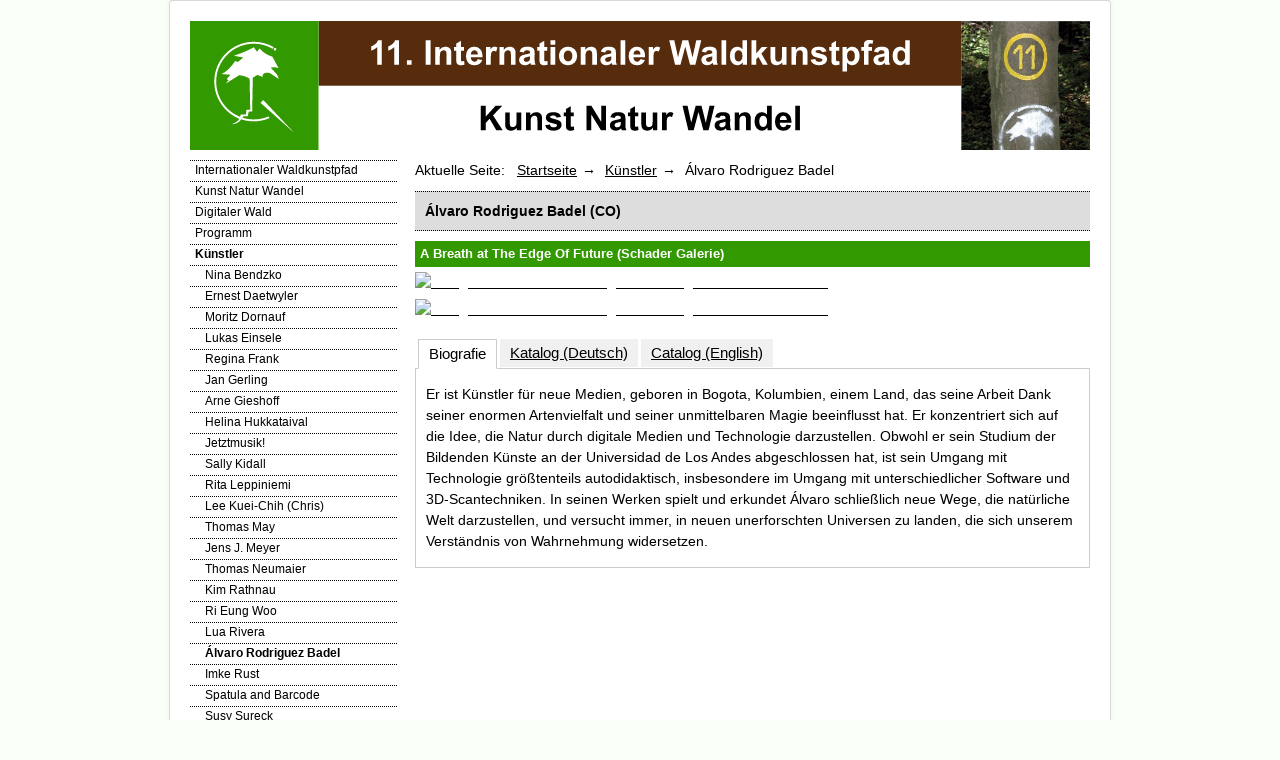

--- FILE ---
content_type: text/html; charset=utf-8
request_url: https://2022.waldkunst.com/kuenstler/alvaro-rodriguez-badel
body_size: 15554
content:
<!DOCTYPE html>
<html lang="de-de" dir="ltr">
<head>
	<meta name="viewport" content="width=device-width, initial-scale=1.0" />
	<meta charset="utf-8" />
	<base href="https://2022.waldkunst.com/kuenstler/alvaro-rodriguez-badel" />
	<meta name="author" content="Super User" />
	<meta name="generator" content="Joomla! - Open Source Content Management" />
	<title>Álvaro Rodriguez Badel - Internationaler Waldkunstpfad 2022</title>
	<link href="/templates/hsebasic3/favicon.ico" rel="shortcut icon" type="image/vnd.microsoft.icon" />
	<link href="/plugins/content/fboxbot/fboxbot/frontbox/fbox.css" rel="stylesheet" />
	<link href="/templates/hsebasic3/css/waldkunst2015.css?4758ad9cd7c173f95d154a44eaa9ba17" rel="stylesheet" />
	<script type="application/json" class="joomla-script-options new">{"csrf.token":"a26b572b9afb19541a70e6317ce6d14e","system.paths":{"root":"","base":""},"joomla.jtext":{"FBOX_CLOSE":"schlie\u00dfen","FBOX_MIN":"minimieren","FBOX_MAX":"maximieren","FBOX_PREV":"&laquo; zur\u00fcck","FBOX_NEXT":"vor &raquo;"}}</script>
	<script src="/media/system/js/core.js?4758ad9cd7c173f95d154a44eaa9ba17"></script>
	<script src="/media/system/js/mootools-core.js?4758ad9cd7c173f95d154a44eaa9ba17"></script>
	<script src="/media/system/js/mootools-more.js?4758ad9cd7c173f95d154a44eaa9ba17"></script>
	<script src="/media/system/js/tabs.js?4758ad9cd7c173f95d154a44eaa9ba17"></script>
	<script src="/media/jui/js/jquery.min.js?4758ad9cd7c173f95d154a44eaa9ba17"></script>
	<script src="/media/jui/js/jquery-noconflict.js?4758ad9cd7c173f95d154a44eaa9ba17"></script>
	<script src="/media/jui/js/jquery-migrate.min.js?4758ad9cd7c173f95d154a44eaa9ba17"></script>
	<script src="/media/system/js/caption.js?4758ad9cd7c173f95d154a44eaa9ba17"></script>
	<script src="/media/jui/js/bootstrap.min.js?4758ad9cd7c173f95d154a44eaa9ba17"></script>
	<script src="/templates/hsebasic3/js/template.js?4758ad9cd7c173f95d154a44eaa9ba17"></script>
	<!--[if lt IE 9]><script src="/media/jui/js/html5.js?4758ad9cd7c173f95d154a44eaa9ba17"></script><![endif]-->
	<script>
	window.addEvent('domready', function(){
						$$('dl#article136-tabs.tabs').each(function(tabs){
							new JTabs(tabs, {"titleSelector": "dt.tabs","descriptionSelector": "dd.tabs","useStorage": true});
						});
					});jQuery(window).on('load',  function() {
				new JCaption('img.caption');
			});
	</script>
	<script type="text/javascript" src="/plugins/content/fboxbot/fboxbot/frontbox/fbox_conf.js"></script>
	<script type="text/javascript" src="/plugins/content/fboxbot/fboxbot/frontbox/fbox_engine-min.js"></script>


      <link href="https://2022.waldkunst.com/templates/hsebasic3/favicons/waldkunst.ico" rel="shortcut icon" type="image/vnd.microsoft.icon" />  </head>

<body class="site com_content view-article no-layout no-task itemid-1030">

	<!-- Body -->
	<div class="body">
		<div class="container">
			<!-- Header -->
			<header class="header">
				<div class="header-inner clearfix">
					<a class="brand pull-left" href="/">
						<img src="https://2022.waldkunst.com/templates/hsebasic3/logos/waldkunst_2022_banner_web.svg" alt="Internationaler Waldkunstpfad 2022" />											</a>
					<div class="header-search pull-right">
						
					</div>
				</div>
			</header>
						
			<div class="row-fluid">
									<!-- Begin Sidebar -->
					<div id="sidebar" class="span3">
						<div class="sidebar-nav">
              <!-- Button collapse/expand menu -->
              <div class="navbar pull-left">
                <button class="btn btn-navbar collapsed" data-toggle="collapse" data-target=".nav-collapse">
                </button>
              </div>              
									<div class="moduletable_menu">
						<ul class="nav menu nav-collapse collapse mod-list">
<li class="item-150 default"><a href="/" >Internationaler Waldkunstpfad</a></li><li class="item-577"><a href="/kunst-natur-wandel" >Kunst Natur Wandel</a></li><li class="item-1051"><a href="https://2022-digitale.waldkunst.com/" target="_blank" rel="noopener noreferrer">Digitaler Wald</a></li><li class="item-576"><a href="/programm" >Programm</a></li><li class="item-568 active deeper parent"><a href="/kuenstler" >Künstler</a><ul class="nav-child unstyled small"><li class="item-1013"><a href="/kuenstler/nina-bendzko" >Nina Bendzko</a></li><li class="item-1014"><a href="/kuenstler/ernest-daetwyler" >Ernest Daetwyler</a></li><li class="item-1015"><a href="/kuenstler/moritz-dornauf" >Moritz Dornauf</a></li><li class="item-1016"><a href="/kuenstler/lukas-einsele" >Lukas Einsele</a></li><li class="item-1017"><a href="/kuenstler/regina-frank" >Regina Frank</a></li><li class="item-1018"><a href="/kuenstler/jan-gerling" >Jan Gerling</a></li><li class="item-1019"><a href="/kuenstler/arne-gieshoff" >Arne Gieshoff</a></li><li class="item-1020"><a href="/kuenstler/helina-hukkataival" >Helina Hukkataival</a></li><li class="item-1036"><a href="/kuenstler/jetztmusik" >Jetztmusik!</a></li><li class="item-1021"><a href="/kuenstler/sally-kidall" >Sally Kidall</a></li><li class="item-1022"><a href="/kuenstler/rita-leppiniemi" >Rita Leppiniemi</a></li><li class="item-1023"><a href="/kuenstler/lee-kuei-chih-chris" >Lee Kuei-Chih (Chris)</a></li><li class="item-1024"><a href="/kuenstler/thomas-may" >Thomas May</a></li><li class="item-1025"><a href="/kuenstler/jens-j-meyer" >Jens J. Meyer</a></li><li class="item-1026"><a href="/kuenstler/thomas-neumaier" >Thomas Neumaier</a></li><li class="item-1027"><a href="/kuenstler/kim-rathnau" >Kim Rathnau</a></li><li class="item-1028"><a href="/kuenstler/ri-eung-woo" >Ri Eung Woo</a></li><li class="item-1029"><a href="/kuenstler/lua-rivera" >Lua Rivera</a></li><li class="item-1030 current active"><a href="/kuenstler/alvaro-rodriguez-badel" >Álvaro Rodriguez Badel</a></li><li class="item-1031"><a href="/kuenstler/imke-rust" >Imke Rust</a></li><li class="item-1032"><a href="/kuenstler/spatula-and-barcode" >Spatula and Barcode</a></li><li class="item-1033"><a href="/kuenstler/susy-sureck" >Susy Sureck</a></li><li class="item-1034"><a href="/kuenstler/valerie-wolf-gang" >Valerie Wolf Gang</a></li><li class="item-1035"><a href="/kuenstler/sem-lab-h-da" >SEM Lab h_da</a></li></ul></li><li class="item-581"><a href="/fuehrungen" >Führungen</a></li><li class="item-207"><a href="http://iwz.waldkunst.com/kataloge-und-filme" target="_blank" rel="noopener noreferrer">Kataloge und Filme</a></li><li class="item-574"><a href="/unterstuetzer-und-sponsoren" >Unterstützer und Sponsoren</a></li><li class="item-575"><a href="/kooperationspartner" >Kooperationspartner</a></li><li class="item-557 parent"><a href="/presse" >Presse</a></li><li class="item-152"><a href="http://www.waldkunst.com/internationaler-waldkunstpfad" target="_blank" rel="noopener noreferrer">Internationaler Waldkunstpfad (Archiv)</a></li><li class="item-162"><a href="http://iwz.waldkunst.com" target="_blank" rel="noopener noreferrer">Internationales Waldkunst Zentrum</a></li><li class="item-567"><a href="http://www.waldkunst.com/newsletter" target="_blank" rel="noopener noreferrer">Newsletter</a></li><li class="item-171"><a href="http://www.waldkunst.com/anfahrt" target="_blank" rel="noopener noreferrer">Anfahrt</a></li><li class="item-559"><a href="http://www.waldkunst.com/datenschutz" target="_blank" rel="noopener noreferrer">Datenschutz</a></li><li class="item-160"><a href="http://www.waldkunst.com/kontakt" target="_blank" rel="noopener noreferrer">Kontakt</a></li><li class="item-161"><a href="http://www.waldkunst.com/impressum" target="_blank" rel="noopener noreferrer">Impressum</a></li></ul>
		</div>
			<div class="moduletable">
						

<div class="custom"  >
	<div align="center"><a href="https://www.waldkunst.com/spenden" target="_blank" rel="noopener"><img src="https://www.waldkunst.com/images/stories/spende/button_spende_allgemein_web.svg" alt="" width="83" height="26" /></a></div></div>
		</div>
	
						</div>
					</div>
					<!-- End Sidebar -->
								<main id="content" class="span9">
					<!-- Begin Content -->
							<div class="moduletable">
						<div aria-label="Navigationspfad" role="navigation">
	<ul itemscope itemtype="https://schema.org/BreadcrumbList" class="breadcrumb">
					<li>
				Aktuelle Seite: &#160;
			</li>
		
						<li itemprop="itemListElement" itemscope itemtype="https://schema.org/ListItem">
											<a itemprop="item" href="/" class="pathway"><span itemprop="name">Startseite</span></a>
					
											<span class="divider">
							<img src="/media/system/images/arrow.png" alt="" />						</span>
										<meta itemprop="position" content="1">
				</li>
							<li itemprop="itemListElement" itemscope itemtype="https://schema.org/ListItem">
											<a itemprop="item" href="/kuenstler" class="pathway"><span itemprop="name">Künstler</span></a>
					
											<span class="divider">
							<img src="/media/system/images/arrow.png" alt="" />						</span>
										<meta itemprop="position" content="2">
				</li>
							<li itemprop="itemListElement" itemscope itemtype="https://schema.org/ListItem" class="active">
					<span itemprop="name">
						Álvaro Rodriguez Badel					</span>
					<meta itemprop="position" content="3">
				</li>
				</ul>
</div>
		</div>
	
					<div id="system-message-container">
	</div>

					<div class="item-page" itemscope itemtype="https://schema.org/Article">
	<meta itemprop="inLanguage" content="de-DE" />
	
		
						
		
	
	
		
								<div itemprop="articleBody">
		<h1>Álvaro Rodriguez Badel (CO)</h1>
<h2><q>A Breath at The Edge Of Future</q> (Schader Galerie)</h2>
<figure class="gesamt" data-wf-figure="1">
<figure class="einzel" data-wf-figure="1"><a href="/images/stories/kuenstler/rodriguez/rodriguez_a_breath_at_the_edge_of_future_goenner_9201934_web.jpg" target="_blank">
<span class="frontbox"  name="fbox_136"></span>
<img height="220" width="293" alt="rodriguez a breath at the edge of future goenner 9201934 web" src="https://2022.waldkunst.com/cache/fboxbot/rodriguez-a-breath-at-the-edge-of-future-goenner-9201934-web_293x220_947ae6a149a8627a76f1a98aa6dffdb2.jpg" />
</a></figure>
<figure class="einzel" data-wf-figure="1"><a href="/images/stories/kuenstler/rodriguez/rodriguez_a_breath_at_the_edge_of_future_goenner_9201930_web.jpg" target="_blank">
<span class="frontbox"  name="fbox_136"></span>
<img height="220" width="293" alt="rodriguez a breath at the edge of future goenner 9201930 web" src="https://2022.waldkunst.com/cache/fboxbot/rodriguez-a-breath-at-the-edge-of-future-goenner-9201930-web_293x220_7e50146ce7d53303e11a7e55569f834f.jpg" />
</a></figure>
</figure>
 <dl class="tabs" id="article136-tabs"><dt style="display:none;"></dt><dd style="display:none;"> <h1>Álvaro Rodriguez Badel (CO)</h1>
<h2><q>A Breath at The Edge Of Future</q> (Schader Galerie)</h2>
<figure class="gesamt" data-wf-figure="1">
<figure class="einzel" data-wf-figure="1"><a href="/images/stories/kuenstler/rodriguez/rodriguez_a_breath_at_the_edge_of_future_goenner_9201934_web.jpg" target="_blank">
<span class="frontbox"  name="fbox_136"></span>
<img height="220" width="293" alt="rodriguez a breath at the edge of future goenner 9201934 web" src="https://2022.waldkunst.com/cache/fboxbot/rodriguez-a-breath-at-the-edge-of-future-goenner-9201934-web_293x220_947ae6a149a8627a76f1a98aa6dffdb2.jpg" />
</a></figure>
<figure class="einzel" data-wf-figure="1"><a href="/images/stories/kuenstler/rodriguez/rodriguez_a_breath_at_the_edge_of_future_goenner_9201930_web.jpg" target="_blank">
<span class="frontbox"  name="fbox_136"></span>
<img height="220" width="293" alt="rodriguez a breath at the edge of future goenner 9201930 web" src="https://2022.waldkunst.com/cache/fboxbot/rodriguez-a-breath-at-the-edge-of-future-goenner-9201930-web_293x220_7e50146ce7d53303e11a7e55569f834f.jpg" />
</a></figure>
</figure>
 </dd><dt class="tabs article136-tabs1"><span><h3><a href="javascript:void(0);">Biografie</a></h3></span></dt><dd class="tabs"> 
<p>Er ist Künstler für neue Medien, geboren in Bogota, Kolumbien, einem Land, das seine Arbeit Dank seiner enormen Artenvielfalt und seiner unmittelbaren Magie beeinflusst hat. Er konzentriert sich auf die Idee, die Natur durch digitale Medien und Technologie darzustellen. Obwohl er sein Studium der Bildenden Künste an der Universidad de Los Andes abgeschlossen hat, ist sein Umgang mit Technologie größtenteils autodidaktisch, insbesondere im Umgang mit unterschiedlicher Software und 3D-Scantechniken. In seinen Werken spielt und erkundet Álvaro schließlich neue Wege, die natürliche Welt darzustellen, und versucht immer, in neuen unerforschten Universen zu landen, die sich unserem Verständnis von Wahrnehmung widersetzen.</p>
 </dd><dt class="tabs article136-tabs2"><span><h3><a href="javascript:void(0);">Katalog (Deutsch)</a></h3></span></dt><dd class="tabs"> 
<p>Diese Arbeit betrachtet den Amazonaswald durch eine Reihe von 3D-Scans, die mit Photogrammetrie erstellt wurden und die Landschaft interpretieren und übersetzen, wodurch ein Dialog zwischen Natur und Technologie entsteht. Diese Messungen mit Licht zeigen die detailliertesten Formen der Bäume, zeichnen die Geografie der Flüsse nach und verlieren sich in den Farben der Flora.</p>
<p>Die Photogrammetrie, eine Technik, die seit kurzem auch in der Videospielindustrie eingesetzt wird, ist ein Verfahren, bei dem durch eine Reihe von Fotos ein dreidimensionales Koordinatensystem von Punkten entsteht, das die Position, die Abmessungen und die Farbe eines physischen Objekts darstellt. Dies geschieht, nachdem das Objekt aus verschiedenen Winkeln fotografiert wurde, und als Ergebnis erhält man ein digitales 3D-Modell. In diesem Prozess stehen die organischen, natürlichen Formen einer mathematischen Abstraktion gegenüber, in der die Computersoftware die Natur zeichnet und darstellt. Mit anderen Worten: Die Daten aus den Scans werden verarbeitet, um eine Reihe von Arbeiten zu erstellen, die sich auf drei Hauptakteure im Wald konzentrieren: Bäume, die das Leben erhalten, Blumen, die für die Fortpflanzung wichtig sind, und Pilze, die alle Lebewesen im Ökosystem miteinander verbinden.</p>
 </dd><dt class="tabs article136-tabs3"><span><h3><a href="javascript:void(0);">Catalog (English)</a></h3></span></dt><dd class="tabs"> 
<p>This work looks at the Amazon forest through a series of 3D scans made with photogrammetry that interpret and translate the landscape, creating a dialogue between nature and technology. These measurements with light show the most detailed shapes of the trees, trace the geography of the rivers and get lost in the colors of the flora.</p>
<p>Photogrammetry, a technique that has recently begun to be used in the video game industry, is a process by which a series of photographs create a three-dimensional coordinate system of points that represents the position, dimensions and color of a physical object. This is done after photographing the object from different angles, and the result is a 3D digital model. In this process, the organic, natural forms are juxtaposed with a mathematical abstraction in which the computer software draws and represents nature. In other words, the data from the scans is processed to create a series of works that focus on three main players in the forest: Trees that sustain life, flowers that are important for reproduction, and fungi that connect all living things in the ecosystem.</p>  </dd></dl>	</div>

	
							</div>
					
					<!-- End Content -->
				</main>
							</div>
		</div>
	</div>
	<!-- Footer -->
	<footer class="footer">
		<div class="container">
   				
			<p class="pull-right">
				<a href="#top" id="back-top">
					Nach oben				</a>
			</p>
   			</div>
	</footer>
	
</body>
</html>


--- FILE ---
content_type: image/svg+xml
request_url: https://2022.waldkunst.com/templates/hsebasic3/logos/waldkunst_2022_banner_web.svg
body_size: 243183
content:
<?xml version="1.0" encoding="UTF-8"?>
<!-- Created with Inkscape (http://www.inkscape.org/) -->
<svg width="280mm" height="40mm" version="1.1" viewBox="0 0 280 40" xmlns="http://www.w3.org/2000/svg" xmlns:cc="http://creativecommons.org/ns#" xmlns:dc="http://purl.org/dc/elements/1.1/" xmlns:rdf="http://www.w3.org/1999/02/22-rdf-syntax-ns#" xmlns:xlink="http://www.w3.org/1999/xlink">
 <metadata>
  <rdf:RDF>
   <cc:Work rdf:about="">
    <dc:format>image/svg+xml</dc:format>
    <dc:type rdf:resource="http://purl.org/dc/dcmitype/StillImage"/>
    <dc:title/>
   </cc:Work>
  </rdf:RDF>
 </metadata>
 <g transform="translate(0,-257)">
  <rect x="40" y="257" width="200" height="20" fill="#562c0d" stroke-width=".26458"/>
  <g stroke-width=".26458" style="font-feature-settings:normal;font-variant-caps:normal;font-variant-ligatures:normal;font-variant-numeric:normal" aria-label="11. Internationaler Waldkunstpfad Kunst Natur Wandel">
   <g fill="#fff">
    <path d="m59.686 270.55h-1.4521v-5.4725q-0.79582 0.74414-1.8759 1.1007v-1.3178q0.56844-0.18603 1.2351-0.7028 0.66663-0.52193 0.91467-1.2144h1.1782z"/>
    <path d="m64.998 270.55h-1.4521v-5.4725q-0.79582 0.74414-1.8759 1.1007v-1.3178q0.56844-0.18603 1.2351-0.7028 0.66663-0.52193 0.91467-1.2144h1.1782z"/>
    <path d="m67.484 270.55v-1.4521h1.4521v1.4521z"/>
    <path d="m73.318 270.55v-7.5758h1.5296v7.5758z"/>
    <path d="m81.281 270.55h-1.4521v-2.8009q0-0.88884-0.09302-1.1472-0.09302-0.26355-0.30489-0.40825-0.20671-0.14469-0.50126-0.14469-0.37724 0-0.67696 0.20671-0.29972 0.2067-0.41341 0.54777-0.10852 0.34106-0.10852 1.2609v2.4856h-1.4521v-5.488h1.3488v0.80615q0.7183-0.93017 1.8087-0.93017 0.48059 0 0.8785 0.1757 0.39791 0.17053 0.59945 0.43925 0.20671 0.26871 0.28422 0.60978 0.08268 0.34106 0.08268 0.97668z"/>
    <path d="m85.276 265.06v1.1576h-0.99219v2.2118q0 0.6718 0.02584 0.78549 0.03101 0.10852 0.12919 0.18086 0.10335 0.0723 0.24805 0.0723 0.20154 0 0.58394-0.13953l0.12402 1.1266q-0.50643 0.21704-1.1472 0.21704-0.39274 0-0.70797-0.12919-0.31523-0.13436-0.46509-0.34106-0.14469-0.21188-0.20154-0.56844-0.04651-0.25322-0.04651-1.0232v-2.3926h-0.66663v-1.1576h0.66663v-1.0904l1.4573-0.84749v1.9379z"/>
    <path d="m89.472 268.8 1.4469 0.24288q-0.27905 0.79582-0.88367 1.2144-0.59945 0.41341-1.5038 0.41341-1.4314 0-2.1187-0.93534-0.5426-0.74931-0.5426-1.8914 0-1.3643 0.71314-2.1342 0.71314-0.77514 1.8035-0.77514 1.2247 0 1.9327 0.81132 0.70797 0.80615 0.67696 2.4753h-3.638q0.0155 0.64595 0.3514 1.0077 0.3359 0.35657 0.83716 0.35657 0.34106 0 0.57361-0.18604 0.23254-0.18603 0.3514-0.59945zm0.08268-1.4676q-0.0155-0.63045-0.32556-0.95601-0.31006-0.33073-0.75448-0.33073-0.47542 0-0.78548 0.34623-0.31006 0.34624-0.30489 0.94051z"/>
    <path d="m93.575 270.55h-1.4521v-5.488h1.3488v0.78032q0.34623-0.55294 0.62012-0.72864 0.27905-0.1757 0.63045-0.1757 0.49609 0 0.95601 0.27388l-0.44958 1.2661q-0.3669-0.23772-0.68213-0.23772-0.30489 0-0.51676 0.17054-0.21187 0.16536-0.3359 0.60461-0.11886 0.43925-0.11886 1.8397z"/>
    <path d="m101.29 270.55h-1.4521v-2.8009q0-0.88884-0.09302-1.1472-0.09302-0.26355-0.30489-0.40825-0.20671-0.14469-0.50126-0.14469-0.37724 0-0.67696 0.20671-0.29972 0.2067-0.41341 0.54777-0.10852 0.34106-0.10852 1.2609v2.4856h-1.4521v-5.488h1.3488v0.80615q0.7183-0.93017 1.8087-0.93017 0.48059 0 0.8785 0.1757 0.39791 0.17053 0.59945 0.43925 0.20671 0.26871 0.28422 0.60978 0.0827 0.34106 0.0827 0.97668z"/>
    <path d="m103.85 266.73-1.3177-0.23771q0.2222-0.79582 0.76481-1.1782 0.5426-0.3824 1.6123-0.3824 0.97152 0 1.4469 0.23254 0.47542 0.22738 0.66663 0.58395 0.19637 0.3514 0.19637 1.2971l-0.0155 1.695q0 0.72347 0.0672 1.0697 0.0724 0.34107 0.26355 0.73381h-1.4366q-0.0568-0.1447-0.13953-0.42892-0.0362-0.12919-0.0517-0.17053-0.37207 0.36174-0.79582 0.5426-0.42375 0.18087-0.90434 0.18087-0.84749 0-1.3384-0.45992-0.48576-0.45992-0.48576-1.1627 0-0.46509 0.22221-0.82682 0.22221-0.3669 0.62012-0.55811 0.40308-0.19637 1.1576-0.34106 1.018-0.1912 1.4108-0.35657v-0.14469q0-0.41858-0.20671-0.59428-0.2067-0.18087-0.78031-0.18087-0.38757 0-0.60462 0.15503-0.21704 0.14986-0.3514 0.53227zm1.943 1.1782q-0.27905 0.093-0.88367 0.22221-0.60461 0.12919-0.79065 0.25321-0.28422 0.20154-0.28422 0.5116 0 0.30489 0.22738 0.5271 0.22737 0.22221 0.57877 0.22221 0.39274 0 0.74931-0.25838 0.26355-0.19637 0.34623-0.48059 0.0568-0.18604 0.0568-0.70797z"/>
    <path d="m111.18 265.06v1.1576h-0.99219v2.2118q0 0.6718 0.0258 0.78549 0.031 0.10852 0.12919 0.18086 0.10335 0.0723 0.24804 0.0723 0.20154 0 0.58395-0.13953l0.12402 1.1266q-0.50643 0.21704-1.1472 0.21704-0.39274 0-0.70796-0.12919-0.31523-0.13436-0.46509-0.34106-0.14469-0.21188-0.20154-0.56844-0.0465-0.25322-0.0465-1.0232v-2.3926h-0.66662v-1.1576h0.66662v-1.0904l1.4573-0.84749v1.9379z"/>
    <path d="m112.19 264.31v-1.3436h1.4521v1.3436zm0 6.2322v-5.488h1.4521v5.488z"/>
    <path d="m114.79 267.73q0-0.72347 0.35656-1.4004 0.35657-0.67696 1.0077-1.0335 0.6563-0.35657 1.4624-0.35657 1.2454 0 2.0412 0.81132 0.79581 0.80615 0.79581 2.0412 0 1.2454-0.80615 2.067-0.80098 0.81649-2.0206 0.81649-0.75447 0-1.4418-0.34106-0.68213-0.34107-1.0387-0.99736-0.35656-0.66146-0.35656-1.6071zm1.4883 0.0775q0 0.81649 0.38757 1.2506t0.95602 0.43408q0.56844 0 0.95084-0.43408 0.38757-0.43408 0.38757-1.2609 0-0.80615-0.38757-1.2402-0.3824-0.43408-0.95084-0.43408-0.56845 0-0.95602 0.43408t-0.38757 1.2506z"/>
    <path d="m126.59 270.55h-1.4521v-2.8009q0-0.88884-0.093-1.1472-0.093-0.26355-0.30489-0.40825-0.20671-0.14469-0.50126-0.14469-0.37724 0-0.67697 0.20671-0.29972 0.2067-0.41341 0.54777-0.10852 0.34106-0.10852 1.2609v2.4856h-1.4521v-5.488h1.3488v0.80615q0.7183-0.93017 1.8087-0.93017 0.4806 0 0.8785 0.1757 0.39791 0.17053 0.59945 0.43925 0.20671 0.26871 0.28422 0.60978 0.0827 0.34106 0.0827 0.97668z"/>
    <path d="m129.15 266.73-1.3178-0.23771q0.22221-0.79582 0.76481-1.1782 0.54261-0.3824 1.6123-0.3824 0.97152 0 1.4469 0.23254 0.47542 0.22738 0.66662 0.58395 0.19638 0.3514 0.19638 1.2971l-0.0155 1.695q0 0.72347 0.0672 1.0697 0.0724 0.34107 0.26355 0.73381h-1.4366q-0.0568-0.1447-0.13953-0.42892-0.0362-0.12919-0.0517-0.17053-0.37207 0.36174-0.79581 0.5426-0.42375 0.18087-0.90434 0.18087-0.84749 0-1.3384-0.45992-0.48576-0.45992-0.48576-1.1627 0-0.46509 0.22221-0.82682 0.22221-0.3669 0.62012-0.55811 0.40307-0.19637 1.1576-0.34106 1.018-0.1912 1.4108-0.35657v-0.14469q0-0.41858-0.20671-0.59428-0.20671-0.18087-0.78031-0.18087-0.38758 0-0.60462 0.15503-0.21704 0.14986-0.3514 0.53227zm1.943 1.1782q-0.27906 0.093-0.88367 0.22221-0.60462 0.12919-0.79065 0.25321-0.28422 0.20154-0.28422 0.5116 0 0.30489 0.22738 0.5271 0.22737 0.22221 0.57877 0.22221 0.39274 0 0.74931-0.25838 0.26355-0.19637 0.34623-0.48059 0.0568-0.18604 0.0568-0.70797z"/>
    <path d="m133.96 270.55v-7.5758h1.4521v7.5758z"/>
    <path d="m140.07 268.8 1.4469 0.24288q-0.27906 0.79582-0.88367 1.2144-0.59945 0.41341-1.5038 0.41341-1.4314 0-2.1187-0.93534-0.5426-0.74931-0.5426-1.8914 0-1.3643 0.71313-2.1342 0.71314-0.77514 1.8035-0.77514 1.2247 0 1.9327 0.81132 0.70797 0.80615 0.67696 2.4753h-3.638q0.0155 0.64595 0.3514 1.0077 0.3359 0.35657 0.83716 0.35657 0.34106 0 0.57361-0.18604 0.23254-0.18603 0.3514-0.59945zm0.0827-1.4676q-0.0155-0.63045-0.32556-0.95601-0.31006-0.33073-0.75448-0.33073-0.47542 0-0.78548 0.34623-0.31006 0.34624-0.30489 0.94051z"/>
    <path d="m144.18 270.55h-1.4521v-5.488h1.3488v0.78032q0.34624-0.55294 0.62012-0.72864 0.27905-0.1757 0.63045-0.1757 0.4961 0 0.95602 0.27388l-0.44959 1.2661q-0.3669-0.23772-0.68213-0.23772-0.30489 0-0.51676 0.17054-0.21187 0.16536-0.3359 0.60461-0.11885 0.43925-0.11885 1.8397z"/>
    <path d="m150.92 270.55-1.8087-7.5758h1.5658l1.142 5.2038 1.3849-5.2038h1.819l1.3281 5.2917 1.1627-5.2917h1.54l-1.8397 7.5758h-1.6226l-1.509-5.6637-1.5038 5.6637z"/>
    <path d="m160.55 266.73-1.3178-0.23771q0.22221-0.79582 0.76481-1.1782 0.5426-0.3824 1.6123-0.3824 0.97152 0 1.4469 0.23254 0.47543 0.22738 0.66663 0.58395 0.19637 0.3514 0.19637 1.2971l-0.0155 1.695q0 0.72347 0.0672 1.0697 0.0723 0.34107 0.26355 0.73381h-1.4366q-0.0568-0.1447-0.13952-0.42892-0.0362-0.12919-0.0517-0.17053-0.37207 0.36174-0.79582 0.5426-0.42374 0.18087-0.90434 0.18087-0.84749 0-1.3384-0.45992-0.48576-0.45992-0.48576-1.1627 0-0.46509 0.22221-0.82682 0.2222-0.3669 0.62011-0.55811 0.40308-0.19637 1.1576-0.34106 1.018-0.1912 1.4108-0.35657v-0.14469q0-0.41858-0.2067-0.59428-0.20671-0.18087-0.78032-0.18087-0.38757 0-0.60461 0.15503-0.21704 0.14986-0.3514 0.53227zm1.943 1.1782q-0.27905 0.093-0.88367 0.22221-0.60461 0.12919-0.79065 0.25321-0.28422 0.20154-0.28422 0.5116 0 0.30489 0.22738 0.5271t0.57878 0.22221q0.39274 0 0.74931-0.25838 0.26354-0.19637 0.34623-0.48059 0.0568-0.18604 0.0568-0.70797z"/>
    <path d="m165.36 270.55v-7.5758h1.4521v7.5758z"/>
    <path d="m173.33 270.55h-1.3488v-0.80615q-0.33589 0.47025-0.79581 0.7028-0.45476 0.22737-0.91984 0.22737-0.94568 0-1.6226-0.75964-0.6718-0.76481-0.6718-2.1291 0-1.3953 0.65629-2.1187 0.65629-0.72864 1.6588-0.72864 0.91984 0 1.5916 0.76481v-2.7285h1.4521zm-3.8757-2.8629q0 0.8785 0.24288 1.2712 0.3514 0.56844 0.98185 0.56844 0.50126 0 0.85266-0.42374 0.3514-0.42892 0.3514-1.2764 0-0.94568-0.34107-1.3591-0.34106-0.41858-0.87333-0.41858-0.51676 0-0.86816 0.41341-0.34623 0.40825-0.34623 1.2247z"/>
    <path d="m174.71 270.55v-7.5758h1.4521v4.0204l1.7002-1.9327h1.788l-1.8758 2.005 2.0102 3.483h-1.5658l-1.3798-2.465-0.67696 0.70797v1.757z"/>
    <path d="m184.27 270.55v-0.82166q-0.29973 0.43925-0.79065 0.69247-0.48576 0.25321-1.0284 0.25321-0.55294 0-0.99219-0.24288t-0.63562-0.68213-0.19637-1.2144v-3.4727h1.4521v2.5218q0 1.1576 0.0775 1.4211 0.0827 0.25838 0.29456 0.41341 0.21187 0.14987 0.53743 0.14987 0.37207 0 0.66663-0.20154 0.29455-0.20671 0.40307-0.50643 0.10852-0.30489 0.10852-1.4831v-2.3151h1.4521v5.488z"/>
    <path d="m192.12 270.55h-1.4521v-2.8009q0-0.88884-0.093-1.1472-0.093-0.26355-0.30489-0.40825-0.20671-0.14469-0.50127-0.14469-0.37723 0-0.67696 0.20671-0.29972 0.2067-0.41341 0.54777-0.10852 0.34106-0.10852 1.2609v2.4856h-1.4521v-5.488h1.3488v0.80615q0.7183-0.93017 1.8087-0.93017 0.48059 0 0.8785 0.1757 0.39791 0.17053 0.59945 0.43925 0.20671 0.26871 0.28422 0.60978 0.0827 0.34106 0.0827 0.97668z"/>
    <path d="m193.08 268.98 1.4573-0.22221q0.093 0.42375 0.37723 0.64596 0.28423 0.21704 0.79582 0.21704 0.56327 0 0.8475-0.20671 0.1912-0.14469 0.1912-0.38757 0-0.16536-0.10335-0.27388-0.10853-0.10336-0.48576-0.19121-1.757-0.38757-2.2273-0.70796-0.65112-0.44442-0.65112-1.2351 0-0.71314 0.56327-1.1989 0.56328-0.48576 1.7467-0.48576 1.1265 0 1.6743 0.3669t0.75448 1.0852l-1.3694 0.25321q-0.0879-0.32039-0.33589-0.49093-0.24288-0.17053-0.69764-0.17053-0.5736 0-0.82165 0.1602-0.16537 0.11369-0.16537 0.29455 0 0.15503 0.1447 0.26355 0.19637 0.1447 1.3539 0.40825 1.1627 0.26355 1.6226 0.64595 0.45475 0.38758 0.45475 1.08 0 0.75448-0.63045 1.2971t-1.8655 0.5426q-1.1214 0-1.7777-0.45475-0.65112-0.45475-0.85266-1.2351z"/>
    <path d="m202 265.06v1.1576h-0.99218v2.2118q0 0.6718 0.0258 0.78549 0.031 0.10852 0.1292 0.18086 0.10335 0.0723 0.24804 0.0723 0.20154 0 0.58395-0.13953l0.12402 1.1266q-0.50643 0.21704-1.1472 0.21704-0.39274 0-0.70796-0.12919-0.31523-0.13436-0.46509-0.34106-0.1447-0.21188-0.20154-0.56844-0.0465-0.25322-0.0465-1.0232v-2.3926h-0.66663v-1.1576h0.66663v-1.0904l1.4573-0.84749v1.9379z"/>
    <path d="m202.98 265.06h1.3539v0.80615q0.26355-0.41341 0.71314-0.67179 0.44958-0.25838 0.99735-0.25838 0.95601 0 1.6226 0.74931 0.66663 0.7493 0.66663 2.0877 0 1.3746-0.6718 2.1394-0.67179 0.75964-1.6278 0.75964-0.45476 0-0.82683-0.18087-0.3669-0.18086-0.77514-0.62011v2.7647h-1.4521zm1.4366 2.651q0 0.92501 0.36691 1.3694 0.3669 0.43925 0.894 0.43925 0.50643 0 0.84232-0.40308 0.3359-0.40824 0.3359-1.3332 0-0.863-0.34623-1.2816t-0.85783-0.41858q-0.53227 0-0.88367 0.41342-0.3514 0.40824-0.3514 1.2144z"/>
    <path d="m208.85 265.06h0.80616v-0.41341q0-0.69246 0.14469-1.0335 0.14986-0.34106 0.5426-0.55294 0.39791-0.21704 1.0025-0.21704 0.62011 0 1.2144 0.18604l-0.19637 1.0129q-0.34623-0.0827-0.66663-0.0827-0.31522 0-0.45475 0.14986-0.13436 0.1447-0.13436 0.56328v0.38757h1.0852v1.142h-1.0852v4.346h-1.4521v-4.346h-0.80616z"/>
    <path d="m214.11 266.73-1.3178-0.23771q0.22221-0.79582 0.76481-1.1782 0.5426-0.3824 1.6123-0.3824 0.97152 0 1.4469 0.23254 0.47543 0.22738 0.66663 0.58395 0.19637 0.3514 0.19637 1.2971l-0.0155 1.695q0 0.72347 0.0672 1.0697 0.0723 0.34107 0.26355 0.73381h-1.4366q-0.0568-0.1447-0.13952-0.42892-0.0362-0.12919-0.0517-0.17053-0.37207 0.36174-0.79582 0.5426-0.42375 0.18087-0.90434 0.18087-0.84749 0-1.3384-0.45992-0.48575-0.45992-0.48575-1.1627 0-0.46509 0.2222-0.82682 0.22221-0.3669 0.62012-0.55811 0.40308-0.19637 1.1576-0.34106 1.018-0.1912 1.4108-0.35657v-0.14469q0-0.41858-0.20671-0.59428-0.2067-0.18087-0.78031-0.18087-0.38757 0-0.60461 0.15503-0.21704 0.14986-0.3514 0.53227zm1.943 1.1782q-0.27905 0.093-0.88367 0.22221-0.60461 0.12919-0.79065 0.25321-0.28422 0.20154-0.28422 0.5116 0 0.30489 0.22738 0.5271t0.57878 0.22221q0.39274 0 0.7493-0.25838 0.26355-0.19637 0.34624-0.48059 0.0568-0.18604 0.0568-0.70797z"/>
    <path d="m223.95 270.55h-1.3488v-0.80615q-0.33589 0.47025-0.79581 0.7028-0.45476 0.22737-0.91984 0.22737-0.94568 0-1.6226-0.75964-0.6718-0.76481-0.6718-2.1291 0-1.3953 0.65629-2.1187 0.65629-0.72864 1.6588-0.72864 0.91984 0 1.5916 0.76481v-2.7285h1.4521zm-3.8757-2.8629q0 0.8785 0.24288 1.2712 0.3514 0.56844 0.98185 0.56844 0.50126 0 0.85266-0.42374 0.3514-0.42892 0.3514-1.2764 0-0.94568-0.34107-1.3591-0.34106-0.41858-0.87333-0.41858-0.51676 0-0.86816 0.41341-0.34623 0.40825-0.34623 1.2247z"/>
   </g>
   <path d="m90.449 290.78v-7.5758h1.5296v3.3641l3.0902-3.3641h2.0567l-2.8525 2.9507 3.0076 4.625h-1.9792l-2.0826-3.5553-1.2402 1.2661v2.2893z" style=""/>
   <path d="m101.68 290.78v-0.82165q-0.29973 0.43925-0.79065 0.69246-0.48576 0.25322-1.0284 0.25322-0.55294 0-0.99219-0.24288t-0.63562-0.68213q-0.19637-0.43925-0.19637-1.2144v-3.4726h1.4521v2.5218q0 1.1576 0.07751 1.4211 0.08268 0.25838 0.29456 0.41341 0.21187 0.14986 0.53743 0.14986 0.37207 0 0.66663-0.20154 0.29455-0.2067 0.40307-0.50642 0.10852-0.3049 0.10852-1.4831v-2.3151h1.4521v5.488z" style=""/>
   <path d="m109.53 290.78h-1.4521v-2.8009q0-0.88883-0.093-1.1472-0.093-0.26355-0.30489-0.40825-0.20671-0.14469-0.50126-0.14469-0.37724 0-0.67696 0.2067-0.29973 0.20671-0.41341 0.54777-0.10852 0.34107-0.10852 1.2609v2.4856h-1.4521v-5.488h1.3488v0.80615q0.71831-0.93018 1.8087-0.93018 0.48059 0 0.8785 0.1757 0.39791 0.17054 0.59944 0.43925 0.20671 0.26872 0.28422 0.60979 0.0827 0.34106 0.0827 0.97668z" style=""/>
   <path d="m110.49 289.21 1.4573-0.22221q0.093 0.42375 0.37724 0.64596 0.28422 0.21704 0.79582 0.21704 0.56327 0 0.84749-0.20671 0.1912-0.14469 0.1912-0.38757 0-0.16537-0.10335-0.27389-0.10852-0.10335-0.48576-0.1912-1.757-0.38757-2.2272-0.70797-0.65113-0.44441-0.65113-1.2351 0-0.71314 0.56328-1.1989 0.56327-0.48576 1.7467-0.48576 1.1266 0 1.6743 0.36691 0.54777 0.3669 0.75447 1.0852l-1.3694 0.25322q-0.0879-0.3204-0.3359-0.49093-0.24288-0.17053-0.69763-0.17053-0.57361 0-0.82166 0.16019-0.16536 0.11369-0.16536 0.29456 0 0.15503 0.14469 0.26355 0.19637 0.14469 1.3539 0.40824 1.1627 0.26355 1.6226 0.64596 0.45475 0.38757 0.45475 1.08 0 0.75447-0.63045 1.2971-0.63046 0.5426-1.8655 0.5426-1.1214 0-1.7777-0.45475-0.65113-0.45476-0.85266-1.2351z" style=""/>
   <path d="m119.41 285.29v1.1576h-0.99219v2.2118q0 0.67179 0.0258 0.78548 0.031 0.10852 0.12919 0.18087 0.10335 0.0724 0.24805 0.0724 0.20154 0 0.58394-0.13953l0.12402 1.1266q-0.50642 0.21704-1.1472 0.21704-0.39274 0-0.70797-0.12919-0.31523-0.13436-0.46509-0.34107-0.14469-0.21187-0.20154-0.56844-0.0465-0.25321-0.0465-1.0232v-2.3926h-0.66663v-1.1576h0.66663v-1.0904l1.4573-0.84749v1.9379z" style=""/>
   <path d="m123.39 290.78v-7.5758h1.4883l3.1006 5.0591v-5.0591h1.4211v7.5758h-1.5348l-3.0541-4.9403v4.9403z" style=""/>
   <path d="m132.1 286.96-1.3178-0.23771q0.22221-0.79581 0.76481-1.1782 0.54261-0.38241 1.6123-0.38241 0.97152 0 1.4469 0.23255 0.47542 0.22737 0.66662 0.58394 0.19637 0.3514 0.19637 1.2971l-0.0155 1.695q0 0.72347 0.0672 1.0697 0.0724 0.34106 0.26355 0.7338h-1.4366q-0.0568-0.14469-0.13953-0.42891-0.0362-0.12919-0.0517-0.17053-0.37207 0.36173-0.79581 0.5426-0.42375 0.18087-0.90434 0.18087-0.84749 0-1.3384-0.45992-0.48576-0.45992-0.48576-1.1627 0-0.46509 0.22221-0.82683 0.22221-0.3669 0.62012-0.5581 0.40307-0.19637 1.1576-0.34106 1.018-0.19121 1.4108-0.35657v-0.1447q0-0.41858-0.20671-0.59428-0.20671-0.18086-0.78031-0.18086-0.38758 0-0.60462 0.15503-0.21704 0.14986-0.3514 0.53226zm1.943 1.1782q-0.27906 0.093-0.88367 0.22221-0.60462 0.12919-0.79065 0.25321-0.28422 0.20154-0.28422 0.5116 0 0.30489 0.22737 0.5271 0.22738 0.2222 0.57878 0.2222 0.39274 0 0.74931-0.25838 0.26355-0.19637 0.34623-0.48059 0.0568-0.18603 0.0568-0.70797z" style=""/>
   <path d="m139.42 285.29v1.1576h-0.99219v2.2118q0 0.67179 0.0258 0.78548 0.031 0.10852 0.12919 0.18087 0.10336 0.0724 0.24805 0.0724 0.20154 0 0.58394-0.13953l0.12403 1.1266q-0.50643 0.21704-1.1472 0.21704-0.39274 0-0.70797-0.12919-0.31522-0.13436-0.46508-0.34107-0.1447-0.21187-0.20154-0.56844-0.0465-0.25321-0.0465-1.0232v-2.3926h-0.66663v-1.1576h0.66663v-1.0904l1.4573-0.84749v1.9379z" style=""/>
   <path d="m144.05 290.78v-0.82165q-0.29972 0.43925-0.79065 0.69246-0.48576 0.25322-1.0284 0.25322-0.55294 0-0.99219-0.24288t-0.63562-0.68213-0.19637-1.2144v-3.4726h1.4521v2.5218q0 1.1576 0.0775 1.4211 0.0827 0.25838 0.29456 0.41341 0.21187 0.14986 0.53743 0.14986 0.37207 0 0.66663-0.20154 0.29456-0.2067 0.40308-0.50642 0.10852-0.3049 0.10852-1.4831v-2.3151h1.4521v5.488z" style=""/>
   <path d="m148.3 290.78h-1.4521v-5.488h1.3488v0.78031q0.34623-0.55294 0.62012-0.72864 0.27905-0.1757 0.63045-0.1757 0.49609 0 0.95601 0.27389l-0.44958 1.2661q-0.3669-0.23771-0.68213-0.23771-0.30489 0-0.51676 0.17053-0.21188 0.16537-0.3359 0.60462-0.11886 0.43925-0.11886 1.8397z" style=""/>
   <path d="m155.04 290.78-1.8087-7.5758h1.5658l1.142 5.2038 1.3849-5.2038h1.819l1.3281 5.2917 1.1627-5.2917h1.54l-1.8397 7.5758h-1.6226l-1.509-5.6637-1.5038 5.6637z" style=""/>
   <path d="m164.68 286.96-1.3178-0.23771q0.22221-0.79581 0.76481-1.1782t1.6123-0.38241q0.97152 0 1.4469 0.23255 0.47543 0.22737 0.66663 0.58394 0.19637 0.3514 0.19637 1.2971l-0.0155 1.695q0 0.72347 0.0672 1.0697 0.0723 0.34106 0.26355 0.7338h-1.4366q-0.0568-0.14469-0.13953-0.42891-0.0362-0.12919-0.0517-0.17053-0.37207 0.36173-0.79582 0.5426t-0.90434 0.18087q-0.84749 0-1.3384-0.45992-0.48575-0.45992-0.48575-1.1627 0-0.46509 0.2222-0.82683 0.22221-0.3669 0.62012-0.5581 0.40308-0.19637 1.1576-0.34106 1.018-0.19121 1.4108-0.35657v-0.1447q0-0.41858-0.20671-0.59428-0.2067-0.18086-0.78031-0.18086-0.38757 0-0.60461 0.15503-0.21705 0.14986-0.3514 0.53226zm1.943 1.1782q-0.27905 0.093-0.88367 0.22221-0.60461 0.12919-0.79065 0.25321-0.28422 0.20154-0.28422 0.5116 0 0.30489 0.22738 0.5271 0.22738 0.2222 0.57878 0.2222 0.39274 0 0.7493-0.25838 0.26355-0.19637 0.34624-0.48059 0.0568-0.18603 0.0568-0.70797z" style=""/>
   <path d="m174.47 290.78h-1.4521v-2.8009q0-0.88883-0.093-1.1472-0.093-0.26355-0.30489-0.40825-0.2067-0.14469-0.50126-0.14469-0.37724 0-0.67696 0.2067-0.29973 0.20671-0.41341 0.54777-0.10852 0.34107-0.10852 1.2609v2.4856h-1.4521v-5.488h1.3488v0.80615q0.71831-0.93018 1.8087-0.93018 0.48059 0 0.8785 0.1757 0.39791 0.17054 0.59944 0.43925 0.20671 0.26872 0.28422 0.60979 0.0827 0.34106 0.0827 0.97668z" style=""/>
   <path d="m180.99 290.78h-1.3488v-0.80615q-0.3359 0.47026-0.79582 0.7028-0.45475 0.22738-0.91984 0.22738-0.94568 0-1.6226-0.75965-0.67179-0.76481-0.67179-2.1291 0-1.3953 0.65629-2.1187 0.65629-0.72864 1.6588-0.72864 0.91984 0 1.5916 0.76482v-2.7285h1.4521zm-3.8757-2.8629q0 0.8785 0.24288 1.2712 0.3514 0.56844 0.98185 0.56844 0.50127 0 0.85267-0.42375 0.35139-0.42891 0.35139-1.2764 0-0.94568-0.34106-1.3591-0.34106-0.41858-0.87333-0.41858-0.51677 0-0.86817 0.41341-0.34623 0.40824-0.34623 1.2247z" style=""/>
   <path d="m185.6 289.03 1.4469 0.24288q-0.27905 0.79582-0.88367 1.2144-0.59945 0.41341-1.5038 0.41341-1.4314 0-2.1187-0.93535-0.5426-0.7493-0.5426-1.8914 0-1.3643 0.71314-2.1342 0.71313-0.77515 1.8035-0.77515 1.2247 0 1.9327 0.81132 0.70797 0.80616 0.67696 2.4753h-3.638q0.0155 0.64596 0.3514 1.0077 0.3359 0.35656 0.83716 0.35656 0.34106 0 0.57361-0.18603 0.23254-0.18604 0.3514-0.59945zm0.0827-1.4676q-0.0155-0.63045-0.32556-0.95601-0.31006-0.33073-0.75448-0.33073-0.47542 0-0.78548 0.34623t-0.30489 0.94051z" style=""/>
   <path d="m188.31 290.78v-7.5758h1.4521v7.5758z" style=""/>
  </g>
  <g transform="matrix(.64136 0 0 .64136 -249.49 86.22)">
   <path d="m429.61 279.87c0-0.345 0.278-0.624 0.623-0.624 0.344 0 0.622 0.278 0.622 0.624 0 0.345-0.278 0.624-0.622 0.624-0.345 0-0.623-0.28-0.623-0.624zm-2.089 33.212c-2.323 1.002-4.889 1.557-7.58 1.557-2.121 0-4.161-0.344-6.067-0.98-1.194 1.623-2.757 2.4-4.69 2.332 1.945-0.612 3.183-1.477 3.713-2.586-7.09-2.889-12.132-9.826-12.132-17.942 0-10.592 8.585-19.178 19.177-19.178 3.508 0 6.795 0.941 9.639 2.586l-0.469 0.809c-2.705-1.563-5.832-2.46-9.17-2.46-10.074 0-18.241 8.167-18.241 18.243 0 7.712 4.784 14.306 11.549 16.974l0.418-1.148h2.393l0.312-2.282h1.833l-0.312-15.016c-1.642-0.89-3.127-1.422-5.079-1.596l-6.463 4.043 1.266-1.567-0.798-0.715 1.815-1.98-4.373-0.357c2.162-0.889 4.398-2.988 6.71-6.298l1.155 0.55 2.694-2.172-4.537-0.88c4.032-1.366 7.252-2.726 9.657-4.081l1.59 2.155 1.184-1.567c1.637 1.859 3.728 3.188 6.271 3.988l2.942 5.418-1.953-0.413-1.842 0.221 3.107 3.382 0.852 2.118-4.315-2.833c-1.505-0.432-2.642-0.229-3.41 0.604l-0.304 1.43-0.438-0.494-1.98-0.688-2.19 1.375-0.312 16.282h-1.678l-0.44 2.254h-2.09l-0.491 0.692c1.736 0.549 3.584 0.845 5.501 0.845 2.562 0 5.001-0.527 7.211-1.48zm-4.307-7.357 1.348-1.35 15.043 15.858zm-34.212-39.449v62.366h62.367v-62.366z" fill="#390"/>
  </g>
  <image x="239.98" y="257.05" width="40.481" height="39.952" stroke-width=".89476" preserveAspectRatio="none" xlink:href="[data-uri] AAAAUAAAADEBAgAhAAAAVgAAADIBAgAUAAAAeAAAAGmHBAABAAAAjAAAAAAAAABOSUtPTgBFNTAw MABBZG9iZSBQaG90b3Nob3AgMjEuMSAoTWFjaW50b3NoKQAAMjAyMjowMjoxNyAxNTo0MzozOQAW AJqCBQABAAAAmgEAAJ2CBQABAAAAogEAACKIAwABAAAAAgACACeIAwABAAAAZABkAACQBwAEAAAA MDIxMAOQAgAUAAAAqgEAAASQAgAUAAAAvgEAAAGRBwAEAAAAAQIDAAKRBQABAAAA0gEAAASSCgAB AAAA2gEAAAWSBQABAAAA4gEAAAeSAwABAAAABQAFAAiSAwABAAAAAAAAAAmSAwABAAAAAQABAAqS BQABAAAA6gEAAIaSBwB9AAAA8gEAAACgBwAEAAAAMDEwMAGgAwABAAAA/////wKgBAABAAAAvAYA AAOgBAABAAAAOAkAAACjBwABAAAAAwAAAAGjBwABAAAAAQAAAAAAAAAKAAAAWAIAACQAAAAKAAAA MjAwNDowODoxNiAwNDowMToxMQAyMDA0OjA4OjE2IDA0OjAxOjExAAMAAAABAAAAAAAAAAoAAAAe AAAACgAAAIgAAAAKAAAAAAAAAAAAAAAgICAgICAgICAgICAgICAgICAgICAgICAgICAgICAgICAg ICAgICAgICAgICAgICAgICAgICAgICAgICAgICAgICAgICAgICAgICAgICAgICAgICAgICAgICAg ICAgICAgICAgICAgICAgICAgICAgICAgICAA/+0AalBob3Rvc2hvcCAzLjAAOEJJTQQEAAAAAABO HAFaAAMbJUccAVoAAxslRxwBWgADGyVHHAFaAAMbJUccAgAAAgACHAJ4AAogICAgICAgICAgHAI3 AAgyMDA0MDgxNhwCPAAGMDQwMTEx/9sAQwABAQEBAQEBAQEBAQEBAQEBAQEBAQEBAQEBAQEBAQEB AQEBAQEBAQEBAQEBAQEBAQEBAQEBAQEBAQEBAQEBAQEB/9sAQwEBAQEBAQEBAQEBAQEBAQEBAQEB AQEBAQEBAQEBAQEBAQEBAQEBAQEBAQEBAQEBAQEBAQEBAQEBAQEBAQEBAQEB/8AAEQgBqQGpAwEi AAIRAQMRAf/EAB8AAAEFAQEBAQEBAAAAAAAAAAABAgMEBQYHCAkKC//EALUQAAIBAwMCBAMFBQQE AAABfQECAwAEEQUSITFBBhNRYQcicRQygZGhCCNCscEVUtHwJDNicoIJChYXGBkaJSYnKCkqNDU2 Nzg5OkNERUZHSElKU1RVVldYWVpjZGVmZ2hpanN0dXZ3eHl6g4SFhoeIiYqSk5SVlpeYmZqio6Sl pqeoqaqys7S1tre4ubrCw8TFxsfIycrS09TV1tfY2drh4uPk5ebn6Onq8fLz9PX29/j5+v/EAB8B AAMBAQEBAQEBAQEAAAAAAAABAgMEBQYHCAkKC//EALURAAIBAgQEAwQHBQQEAAECdwABAgMRBAUh MQYSQVEHYXETIjKBCBRCkaGxwQkjM1LwFWJy0QoWJDThJfEXGBkaJicoKSo1Njc4OTpDREVGR0hJ SlNUVVZXWFlaY2RlZmdoaWpzdHV2d3h5eoKDhIWGh4iJipKTlJWWl5iZmqKjpKWmp6ipqrKztLW2 t7i5usLDxMXGx8jJytLT1NXW19jZ2uLj5OXm5+jp6vLz9PX29/j5+v/aAAwDAQACEQMRAD8A/mD+ FHxg8NaVLqHwy8W+Gx4z8MtqDx6ZfSSKbq1t5JmESyCeVSyqgCrh2bOM7uK/R/Q/Bvwe8JeFZ7v4 OeJh4e17XrKFNQ0m6mcoJ5hvwiCVwiGV3jMi7TgBeSAK5Hwl/wAE+/Gln471O08e/CDxD4D1jw94 sitn1Ce1+x6LcRWkkbmOKS6SFbm2O8xuIomjdWZQflZq+kviV+zRomj+JtY1PRvElrZta6aht4zJ C0V1dBC/kxRxrK/mK4SCMoM5iUBWZgT+V5pnOHq8mDw1TDYznws5ShKtTozdaklLmTd7Qlyyu1or b3TPZnVVWhQpKeHxSnSSpVXBqaouL5Upyakra393e27ufN158K/iJd+GV1Hw8LTxN4ojkVreaz8y RBIXc+Ujk53iTh9/mMoUsAeCOq0v/gmB8TvjlCNU1b4l+EtE+KHiHSks7TSdXfULW30mS4YM813c zxlWk80xKqIEKguyEgDdkXPir4sfs0+FtJ/4Sq1bSNT1K7k1zRWZTPPHA032y2+2QO+8s8e2VkCg LHLErFd22vvc/wDBTP8AZ68cfs2r4Y+Ing3QYfiJOuy+8d+H7f7LqMqxREKLZomhurG7QSucW8jI o2oASmK8ThTFYJwxmYqnTdZ1pUaOKp2rU6sXF80IST2VSMqV2ld6roTk7yunTxlSpaWJhyU4UqlR wjJxm+ZRrqMpRaTVvdsm07nyDZf8Gxv/AAUPTR9Q1q28XfAzxzpq2ct1F9l8a3dpdzPjcig3lmsQ UqCpy5VSAcHIz8FfF7/gkV+3P+zSq698U/hDP4a0BLmSaHXtC1/SvEOmyLDJmRZ1sJluI43RWBJh YAMpPysCf0h8Mf8ABWrwR8BNGvdF8CeOfHUVnNaS2lsmp+I/EO/zJcgO6Xk5jIwcblO4jaoYg189 /ED/AIKgftD/ABm8PxadrPxJuNc+G9tqZuYtC125n1i7nHnpvtQ14ZpoElGCzROwC4wBgAfc/Xcy qUKlWjS5YOmlGySTacVdRlZX1Wi0va1j2sRhckcV9RhV9v7OVW1LEUq1OnyqMmpc8Y1JqXvWcG3d r3XZo/I34katrnhDVLPVNN8Q65aeQEhvdBt55GtBPGpjmWa2djGF3qfMAjXcPUgY6TTvj/a3GhWE lzdala67DKzS3ujyy2U9sFCiKQLbLGB0XdngkEnNfqr8Y/CX7KXxltPAl1Y6Unw/+IHiawiaS/t4 JIdG1KdrVcwXc4jitp3mmDKEuooZI3yqMDgN+fmu/sgG28dnw7pavCb7UFtodZVZZNFkEj5UzTAh IlOe+I2Y4SXvXdhcVh6lKlDFK1enBNx5UnzNJy5o68rk3p0b89DKtg8VSqThQq4fEQqWgo2c+WXJ B83LKzg+VxurW5ru57ZoPjvWvj/8ObDwPPLJ471jUlWz0SG9jCalGwYxoTPKoMxQvu81wFZgSS21 sc5cfsLfFr4TwNql74cvr+3uyt9dWse6Q2Cq4kkSV0IhI2gZCEnj5V5GPQfD3w08SfBLxx4Y0oWl 3qV3ocEdzFrPh2Dy7WOXz3zHJLKyRAGIj5mDjLOo3Y3V9O+O/wBsv9pC/wBYsfBnh3wtoV/pD2cd tfNrl9Zi9eNvlYo6O6JMyqz7mtzuPfPNeA8bmFWdTC4bDyWFm6ic5JKUIWs2pt20T222VzjrUcX7 eFKrhZylFOi6kZJqGi367XaSvok9tT5A+OOrfDr+zPBvhq7tE0gxWayXWmWO6F5rwBVcSsyI7qJy 75ZRIQAxwGr5S8E2fhLTvFeqJdadfXlleyeXb2VtK/nCPJZdgJBUh2BLDAGPvMCMfrV8Rf2OPD3x b8LaV8TvFmqWHhXVbfTjc3dlo8yXNzMxTe8TbAsaorqSpIUuoIj3MNrfmB4O06/8JfFeXQ30iXVN HF+1jpNwqNNNcs0zQoJtm5kJxliwDAkHkElujCYaeX5dVq06tbE13SlJ0ZyT0bTjHlu1J772MqmX 1cOoOrGMoTU4qafNUUWopc1tVbVJaWWt0fS3gfTtJ1DWdM0q/sHi0uKS2k0uyvAZriW6Ewltk2Sg KxVQrMBgd88V9jan9mWDTdIUTCBZLZEIYXN1GtxbrezCXyZFBgJlc7NgMRMhJYg16FpP7Anxq1bw joP7RbWNjpXw88FRprWsyyRSrdStNE9tb29vBHlWiguZYYpJXO1huYR7ioHntzKza/f3Fn5sJgWG V2dF8sNbQbB5ay7mA271MGPMEUgyh2gnx8voOnRqV68f32IqKdalb3aWtrJ67p6tX1SVtdfF+rrD +7Jv2k5ynPmle17WSulZLX1e5tC6trCLVLJtSvdOtrlLaTyRFJMt/slkt5ZJGiimKzBQssMskDmb zQFBw4Fi78J3cj6dLa38ttZ6klyJLlYlixCkq2qLJDG9q+byEmSSYbFUgPLPFJmKr84i1S++33ET tAbVtTtII5vJhJhvI5nhEsBBSG2GVGA0cX2iRDChCCOXTzftdQaZf3UdvbyQSwPI87RyWqTXQht4 IpVLiVVLxAsgiiYtLvdtjA+1R9k6dR3UYqzT/lUeV8qvvvfRrqdMbNJOPMl18rrd2/HS1/v6rwzo kui29rp76ja/b5X1G7hlh1QsZtMWyjixeW08yrDLZQxyHy48I7qs0jOUV5GEy3mt2MelWdk1stxE ZpwpzHY2pdkujcxBzEkYyLvylaLKxhkYDFZkmtLaahMn2e3uINNi1eJbhSmpyT2NzaXNqGYW4eU3 UoZpoUiVbmB9ilBHlx1fhvWIrHVUsUtLy2jisnaaJbmLetvIYI5IkbeXKSPMZIonLmRlIYgAA80q ilKpSSUoqUXF9brl10vfd9bOxu68+aEVZxhbRuytayS11/PQ9K0yzD3UT3c0NiILmC50yJrLdamL y3s5UF1qF4Ld3RJore4dZbZ4iithgC59sgsbi2k0qCxEd3a31sZbyGS5sJbKynWby45L+5uZ1isI NQvzNBGrExhLkyTLMF8xfPPAWg6B4q1fUJFv7S3l0+5ktLs3sd4txLdvdaVd2iSSIJYreJYmdbLy 4Ftp2MwkmiJYV1rxaYlvc3Fppt1qln9m1J7iGyluPKf7NNaCOE2SK01zm2aRYJEmKRbpZbaIXI3D 1cJaVCSkk4xsmm0uZNxur99NnuenSc4U5VItXqJNNPWLVo3S6rR31va+25ovJqe3TYLSSWYrNcm5 Syk0y6W102S5uyiTSefPiOe5t1j+z3C2dwLYSSokyKsh6ixF9C9vazi1jiuniimluobJbmdXkxbm V1uZZY4IrdSga0uEhlObiVo5VkiHiaoHluIoRqkVu4g1UaXcOIkFy1v5cN1M1nOWkEFtHNbbLqKW WNWUJKyku/arqD3dsdM1CxtLqK6ultFu7e38ycJPY2sBSe7R2kMlleW0IWN0t0hMggWSbPmVMpLR 23ny023qujlbfTZdNU76K/IpTlH2kHZuUoyi9201o76pSerbW9rdzT8QaRP4VuYxef6SLmEvaS2t neujLdSvZSWsLxweVazW8bwS3VpcGSdk3/vmkVia9/4h0y4ilfRWje4k03fBLLcRpBDcLbLG15NL cywyvFYqLiGJIY/tEl3NGUV9kim9rFtqFrbm6tLfS7u9t7XWHgmleUWjSNOlzJD5b2ybbOO1eI24 /wBZFCifu1bcFx9CnS5hlu9ShgtbG10+WKO3gtlYQPdvNJcG3AWPdGwuZIYRA3ko0izRlsMDvH3a 0aTd26fPKe0U2oyUdd209ez0SfW6kpwi4x0bUE0rvdq+2r5X2ve2tti9p6GYQzKulTwyRP8A6MZJ NzW72Mdxcq3kos1uIAPMIfEUcxlZFnLSsvGWtq1iqaT5qwaprGoXOoXNvGqQWQFvcpNFb3UUIkD2 /kXMJie5jkSS3t2LqiARp6elhotnaWy2vkKuqwWyWUFpfveNPFpskthd39zJ+4bT7hY5JUSOJg6R MDO87RB5PM9X0O8heDULKaX7FZm3llaZjFdzW8kcNk8qxzxQxPNM5ldWYXEZBEpXbE+YnOmpRjKp FTmnUk3fVzUXGKsrOSWrT195X3QOjy8tRSlJx5aTjL3m5W3Sas4p6N3V116OK/ufsrQXFvbWrt9v ilijlhVysk1xGDNFLaSbWCSW0MjpNCPs1nNdrEcuxCjTYrybVNZbzNMFl5t1IYoY/slrDPd3NxPL BFDtKoZ2ju7lU3uWulmYoXdUxL2LTYpVtbeFrfSdOCX80U9zeQtO1rK8Fy0U0yyTrE1xMoBwWedy 0Yyr7pZ9R02yubnUoLyXDacv2eIajNMFluFEVrY3iNGYr8RCCWOeV4oRJGyvL821hMp/u5KOt07X 9183zuEJc0kneLgp3v8ACnKKTUV0irLRaXvvozdsdXjW1hS6eK70WNLu4u5L7Tp2vL2f93/Z/wDZ lm0CpBEs8pxswLYx3V07yvPI9Z7aZP4g3nS4dTnt7CGztby0txNNPNcyRzZLRhl+WzhEakyblCXR mXcpbHWjw9c6xZWWrWUmnQRSRRs/2uaV2gS4W2dVzDGHzMzIkaRMLqYyzYTYT5dEtBp9897JGNKh bUkhvYbG/uomd5/K8u4P2NxeRJFNuaOzM8g+zKsTTTIparpzdo8zurKPN/eS1X3LS+5rS9+/Ttdq 1pJLmvtbXTZt9i7qtvaQ2lnpur2QFzYsk0C6vGjta2aAkObqD7aptkgVJ/s9wyLIZshDErCObWJL VtakS1sdNu7afT7q5vY9Ljf7AI7OFpBNaxx2sAEGmzkwK0ey2glhX5ZrYgtl63ay3FtqL6QLaeC4 vIAk4vjiyWPyEmVoZFSQJcg3U5dpfs6zIUVZGYoeH1e71K20a1hjGtReF7iOO6n1aBVthLfiaXZa XTtL5sgkt1uhtgcxNC7K0bidMOpO0YTpuzafK3fR81tEvnZdfLc7uf2D9+KlGLpp2et4xjbW2zjr zd7qxxd5qKWupRqRBPqCX01zHHYxyW5tbKGCS2jtJZ2tg9yotFiZ3jUF5CZ0eMybxLqMdpdapqt9 Z3WnStJAJNRhnvrlEvbSzhW3uY4REJYJbnbBCpS783MNwHjVtwI5S5g+26mLu0tpojCGF3PHqGIt PtVOnSWAuJbWWPyneZ2juJoZmmSPbCQky/LoSavYv5mkq180q39xLa+VcG8MTSMkyYuLm2lubiKz +2eXcS3EhRm8l5ZGlwU5faNRajCLnfm2torc3PP3tbb920+xzVZOXtFpyNp02ne8ZK+r7rVHQWfi QHULS6gjtJpm1O41Sx88ughsbbT4vNg2wPNvW0hgiljiRLeWdJUljLN5xPjviVbv+1bWaO0UXQLM Flktpo7ieK8QQJIkypFZW8Tq0zlSYlkjt9uyQSIOn8S39zqE9ibqF44dHupNt25gSaQML028cIgi jaZGu5f3k/nyTLAoXYkTEnjtbuILq0l1C9vDJrEtzD5IfzEka2JHmTh5dgZ2G5gu5ym0tKmHGM3J aOMVeWrs+9npp1/4JyQlUjOFNtThGSlFyi2lZxVlq7PdXv06alWTULkeIZ9JjiJg1ON2MrXnlWVu sTM8cyhkMayLcsxjW3T5kRVZhGq7DSNWs9H02KW2T7RqEUd2vny3QaeaKYqlzKod1AZg0+CVLDKg GRVAGRq1tBLZ3OpPHcm6to10+1d5i0LyNHKXQPBJd+dAqW73DGV4IjIRC7MYkJwNNuLGO1nzJex3 ElqLZJ1liEIjuNgCeRJGEmbaoaBt55Yxl+cjSFZyck4pJOSTvvypNPbrexthZuNSLtaD9rKKbs4u XLdW3WqVno3qaUeUmdraUYS08hYt0MkyQTTifzZZisUDyRMscSghpcKd2VX5fkj9sA+b+z14uglm kR7i90ONIGyRJO3iGxiCAqsaMDGJCX2EZUEZ3Zr6phaOfWbmbz1ntLCNGkg+04jkQ2wCvHEXO7zp W8y4ZHDK7kIgOSPkn9t+eP8A4UL4mvWkh+0HW/C8EfkBjHGZ9Siuo0bBV1MKREJIzSDcxTqFK64R yeJw7pybcp07Rta0vaK0m77LS/lfS9r8eJU7qoveu7SfaKeqXpd37XPxIv7ySx+xaW0KxyWk7TGU Dq/DfN8uGww9eC2PXGXrWq3cxNv5myDO4RLnaCTncCMAFhn1IBP4rNL5twLqZ/M9HclucdW5OSQc kZ6nP0y79ld/MBzuKgKo+6Bx3zkc/KQemK+zhBQ5bx97eT/vO17W3S2PKvdt2tqx+nW0spkm6Lax +Yc9sAFSOh5yR36c+/oOhWes6lZLMlm9zZbiCkmWjkP3WUZOQW6EDjnjJxXNeGr+w0q+e51SEy2X kMqQA7vNkwoVWHB2sByT0xjqa7Gb4iXMloYtKtIdNttx8vYw3YH8W0hlUjAbjJHc5FY4n27lyUad 7uN5t2ittFvft010Ba7a+hmyaPolvfQvquh6hHbxyRLcWtrOVkkVm3SGBpBhgoLDaOemOev1/wCB tG8LaXpGrp4ciurOyv7C2actIyte2dzBukWbc+8Swk+XLHs+98wJGMfC3/CR3rXpubyZ7x1YMvmk sm5GOGK/d5CjIA56gDNe26N4wuZfCeo6lLqslo9sfs6WcSABw4BVoiDu3K+CVK7SA2CTgV52Pw2J qUY01UlCTtGTjJvlTsny2s01fR976a6pqck1TajK3xN25VdJvp0dvnc+kbmLwfeaRNa6AER4IWtW a2zE8FxGhVsvwWYupyVGDkjr18wh8IeHmuftFxZy22tDEwvdzvJMhLotxA7kjYSjZI4RjtxxXgWn +LNT0KNvss097FdyfaGTzQjPOTuO9sZClg5IUAncuOOt1PF3iTW9SsilvIZbMuUT7Q0vlQO5eWF9 2xTEd5YIRw3K4ya4qOVYrCU6sPrNWUJyclUnV5m7RWjfRczsl+urxWHcbK+qV4yjq4uVtLa+m+vX z1vGOkP4TuhcC1j8Qi9ke5SW5jLy2oXG0SrHgFCBlX2jOAM5ziSw+M3jz7CtjYi3htbVE8u2trFm EQUCNeEU7SMA5IAY/eY8mvbvD9np0r2uranFHfPDAvmAnbALeRBmGaOR+qscErvO4EBQCa9ysdJ+ HEelpqFnaIss4CS2ttZ27yPKTlo9y8bIyQVkJAbIBCkGhZjRpQVPFUZtwslWkmoSbtpG13fTa1m/ IyrYjkko1KcpuO8o35Yp8ut7pa2b+Xa58iQfE3xtdwxpfaT/AGyl1bPDqFt9hYloJflaRdikLLGu HRzyCoAGM1U8beKfD+i6fY2Fl4Psm1S9tFuZbuSM+Q6T7vJYwgLidQNjhuVdSoXHT7fu9S0bwnpj 6loPhO11HUVj/dW98kSyPvUqcEYChSQXQjac8E9D8n+LzF4y8QW+q6no+naVc2cwmTSYWESTWu52 mtHwnylJMSxMAAQzKMjBrTCYzCV3TlThycrqOcIS5OblS5bpbWeqfovXehXjWptRS5UtJXvdWTtZ apu9u3meV+D/ABZ42gu1TSdGW8guykSW0VosUAywcIjlDnlmCjI+ZgSeK99/tjx5/wBCrJ/39f8A xrl7ee10qNtQvNfsbWGJmWy0m0MKPG6BhFhuWYoSNxPYZPXNct/wn2rf9B4/99r/AI1VWCxE3KGH pOK0Tmm5PVLqtfW7v6siVJN6x5vOx/Xd+2D/AMFOtS+Lv7R9r8JtHvnNvrPxBgHiLWLHThBZ+HPC cl5tZpbq3iIW6tdMEarGGjczKDOxZQD6D+1l4O/Zg0Lwr4T8X/Cz4pTeMvFOjyWOs3WgJOXjnurK Nbl7e7kd4rm5ea4ALxeU0UYWQPLOo8wfg3on7a/ww0+TVPGum+HBrfxF8T3JSO0TTHmQXtzIEhto 2BuJ2jYthUeWVmDAsSRhf0S+GvwG/a6+OXhfQ/G3xRj8FfCT4XtHJqiQWcN9/wAJTc2qKJ2iBdPs uVjVpZUeKSS3J2sckIf5nzzgHF06XDtStmtbKZ4OOKqYyFbEqFXNMTVpuNbDTbq0KkaXM5cvJZQt a6e/mvAYmEcBQjOp7WnCm51JVJpRUIqyTuo8stpcya6dzyf4k/BX9s79siHxF+0Pc2Wh/Dj4aeDb CXS9Mt/GBw+vLbLuludM08MbljOIo1inG2P7PFAiRMqDP5kWU3jz/hJtHtfFdlo8mk6LespTTNOk axu4YJXjZi5AJDsDIJD8r8B8KMD9Cf2nz+094v0yXwLpHxD8R23wY8OLLaeXpt22kLrVvZCRfKu2 gMU08EoUP9nt3ghkEu+aORyDXmv7DfxM0C38S6z4D+L3hqU6DawPBa+Ir/TnnsvICiHyTfGNoYJx kyxxyXClgrHHAr7bg/A43C5bmFGs8o+q0o+yy3CYGlKFfAYJpQTxuMaUsVisR706rUpwpOSkpatL 08sjGFOtVr07tVGqSVRVLyTV6lTl0ipXtFNJu122no/Wvg7+z34h8AeKfH3iy90iw1m+ghi0KGBL ZYbFIYmJk8hImJmlm2BhKhyjMNpZQR8Z+AfgJca/qcWv/DXXrie90PVIb2GLU7SSPwteNayrJHFM 9ysFtLbNsCSsjkhS3GMV9c/HDw7oWgfE698b/CnT4PF/hGGO62+GtSuGk0p58sz3UdjH59vENrF1 wxZiAVCgsRyXxC+J+mfGLwj4a+Fvg6DU/h74xMsS6udCEtvpMFlsBmDXFuBAiYYRH90r5bIJZc19 zlWGxFDB0VLMKkaVGNNUqEFzwVNNXVSVRTlNpvdzTtoujX02BlRxVCnUlVhB4aEn9VjCUJ1HzJ8r rc17uN5uL6Jrrr7/AOJviH8PntdMh+Nl/wCDbjxNHFaW1v4a8GeRPZWEsIUBpZYVSWWNNrO0ZRFR VCtOTgt9h/Dfwnb+LvBKP4H1Pw1fWc88csIDW7yxoVYLZxzxl2gZUZg0e/bvXa+XC1+DHiH9h34k W/iDTtQu/FdnBpuo3MdtZ6hBeXc15cFnH72Wa4DeY7jd1lcyMwUnHFfs98Mv2WfFfwI/Z20jx14H +Ken6xqCavZXIsdQupI7iynSQs9rcIpiDwXEkYaSOb94FjD42mN22x+Lw9GNN4arGvU9qvbxhFQ5 IyUbc1STldq/Ny3W9tLa9FHiilhJVqk8PSnFwVNwU4uq18PMuvNdWvbbv1b+1F+yh+0RP8Oh4y+F Z1Ef2dIBrthHDI7XdugT7Q1pcmOSRJIVJMbI3lyfMoKk8/E/i79kr4ueBPC2jfE+HRvFN3qU9tDd axNcajePBbwsiSTs/nTRiJoyxCrGqiMZ4JK1/TL8JP8Ago/rOkeF9I8N/FfwH4Zv7TT9Os4Zvsdv +81FVRTJ5BuFSVo2UAyI0kikE7QxGD84ftBfGrw7+0/p2s+Ffhzp9z4bM1zGkmg28BitmgKs2FCK 6Azs5ESMxZAMFl3AD56rxDh8JTVKjVjialSpOMKMZp1Em78tRxdkmo3T5U3a7vueHVzuri8Wp4a9 OclzQpOS2hypvm1v7rcWt7vofhv8D/Hvja+nl07TrzB1GSPTEj8SXt1dWUpllCSQxSXErJbqXyye WWQEMcqua9c8FeBbLwv+0TbReLtN07TF1C2g1C3BnWe0kmHzXMse5F2uCQuSTwwPBrw39oS91P4c fGLwp8OrDw3ceH7M+RDeXf2eZYDOz7DIs5+QuDudsMXGCeA2a+ufi7+x7d6dL8Ffi5rHjTxNrfhH xPb2Vt4gh0d7h7vQra+UeVqL3Fu6ShbbYpnxgiJkkVmJOPfwlSriMNSq1Ixoe1oqpJX55Q1s+aCa em6u9nc+kpVfreVOpb2fsq8HVlKaSpxlL32+e8pJtNSs7JJWsfevjz/goH4o1fwprf7Hek+C10vw u3h+TW7zxQhgNrqEFrcafDb2sYDSLMWcb1RUhOySVy42kV+e1jYIviTU2uiy26C+R5JUaAtItq11 EUiZFADWwaRV+6u0nncq1+jf7T/7N3wy+CfwW+D3iX4d+ILvxOnj7w9ex6Xr95Ol7q9wdFj099Tt prhW8/yIZbtQlyXdCu4Stvilx8B3tlGNc+w2+pyzibSBqctqLpWssLbLFPMAquEmjt55BJvw/l7o VcmZgsOjTpRmoSfJKXO5OWknZO130vbReWp4eY5dDA4uph3NVbqnW9pzc6Sr0oTUIzXuzjTu7Til GSastGaiafBYS6RexWtrbW8lndwENdStdx3l21sySPAWuo1gtkSV4wsKG4kuJyxDwoa5y/1OSfVL sW0kl1p808enPF9nfyZZFi2XhtYVWJbGF53a7he1SApJcbtr7SD2dnPaNpNkL0NNcQzS3KJEI1DQ SM9rZwzp5hZV8kRoZ8JEJAzIWck1ztpZyXt1Yw2FvbiG5uY4rqaKQBldm2yht0ZicRCBjbXMaKAj wrP5rfMIjf2fLGzTXM2+jlZd9ForX9fI5laly8rbWkZK6ta6u3bVbv8A4YsvpH/CNXRn0xrv7FrE k8VhbyTQajcGaCS3s5XZ1hE8E0oa4WZZAhW3cOHUlAemt9Ghn1LTp3haO6uLRrcahe3ASFm8tbZb cRymNIUnkkMlntcId4dVaRY2rmfDxk0rU7ptQja4tr611W2tTZs0U2n3AS5aGdvtBVo5xbQI7iRX DkwqzF5MD1JdRlMVkILe1gubO0S9mivby2urpr2KOEmeBWQBZLiaM3OFDtCiKZFkM0ymIRVOfNJ3 l1UXvHS9t9WvX8zb2ftV7ihFvbmdn7rT79dl36bM9h8H2dpcWia7K109g5v9Lt5JPNtoNSl06a9g kguJfNt7kXNu8gm0+GIM8tqLUSyGUqrbmi6lFY6fdu1vf3ss7CO1srJkS0gime3s5XN9Fd2l9FBD HdWH2N7COSQW0k1zM0SIHPN+H7W1l0zTjcBhEzwrLPbMEQazeWVpd3trdySRBWS5WRPMkhErxO6W pAkjIi2bS507To7m4W3W7skvIIby2uL6DUJ9zIk1ytnLYMbS5tJVlimWYRRJMilIrktDKid1BqEJ czly1HzRj1Sv1033utPvuenU5Yez5Y+y56dpWbSk+WKlo20tb2tbbW7JNXtngs4YbXZHdw6W0l+Z b4vPam2iYxW8t40ThrePzVhjmCyKC8sbBSQa3vDm6+hsbmxENkt5ffvLhbxHtVlIhZbnfIE8hUZh cR3LpFJKqYZ/LXC1rNNInhuLtbq/Mk1zc2luPMvzL9kubmZtQs4JFnaO2RJYxcJFGQU3h48ld9aF mk9pNBdR3EkJkuJofmU+VIUtFEUJt4BKy3Fyi+c7u5EhD7pVBDHrVJ1IUmn8PNLl6xTcZRbt0aUp X7J6qxwc/sVa3OrKU09W21dR9b6q9/h2Oo1TWtHRWuDPBItvbrD5abVS3mlkt44bqOSOVEEcy77h ZkMpDRoWZC0anhbq80zVNMJuHdoGkto/NttQmDPbWP23d5EySSSSfaJnt4onEnmeWikDcTIbfiTU NN0iK71cSXGpQ3jafGbVLfYWvb21SKaCBo1MFtHa7CDFc3KkTiRZWUIM87YahbazGk6afJHZ31y1 zbf2uqfupLGKO3KzwWtzPazwtemRop4iTEbfMxRY4gT2kHL3nebS+Fq/uqMbW7W1Xo/lopz5qMuV uKp8zlJPS8/tN9evqnZI0bWfUZNQtRBJYW6Ja6lbXN1FLcPLbjT5DZ6hcW6zMm21gWTzJ31O2U3c zRS2Cyz27bumvpbgXVvcJdR2tqII7iKFTNfI2+xUK8VtOZpo4ba4ilkBuCbiEXcgWWIwbzRgkE8m k6bHbzrFq9zqMs9zE0trNZX9rp8U/kzMGDMk9xDI5SYhZS6FYZnZpIW67JKpP2drX7PLNb6fPa3Q cXwit7ZLK2mZj9+1tLectdSDzZxM8r8tkipRUqaalDmcoyglaU04U4xUXe9rqKbtZ3T1NaVSMqyd 5Sja8lK1tGvhStrZv52SOf1HTtNlvr6+t5reya000+fpAaSKN7iyEUupyeagiZkvb7zZ47fzJZFW 6iWSSR4vMbzC4k+0rCl5LbNex6nHYy6dpTKlypDLL+8lDOGdLSRLhYpwBLGreW4Ux59O17UbXxKg v9Ql0bTLq0CaW0MIvbB72ZRKFkuJ4ZLsG5u4La3eYKqxqREgCmUO9nwlpnh278SteajbWWj3t3pR W/1FNOi1NTGLG3XSo2tSx8y+S5lS3lMJjuwNzyb47bbNjyrkfO/eXLJJaXu9VZ3bsl/w+ht7ntfc 1i5KSTTWl1dST/Hpv2bOC07VL60vLee5g8+X7HJdwPPDdPaQSbkltfNhWWBQximNqqH97aXCqWWe KJ0rRn1vQ7m/uLGKG51aS4tLa7mivI0t0O9hBC9nLAbZpTHGHnijuXt5tpgjSVWnVq9B+IkNtqUm iRy2eqQSGOLRhas8Nnd3vh2WS7iuriS70t5JWW5ee/jWzu5zdMkkiMZA4aTyKQxQy3Gn3Mq2159i nn+ygq4tX+ylLVgqrEplaKB1t4ykg8tFWRwvlPURqXgtJxk03L3W3F3Vm1v0svXZuzXPGFnOMm5Q SSWumjTs2rNK70atfa62LWj+Jm0/QbqPWp7KS9gFnZO0BudNvJYrQ3MUluLZry6st86QxPukF1K8 0U6RXPlTyFsm41PUPEOmW2i3M18sdnDYRwCSa3do4W1lVuoY4bq6i8uNfJt1nttPjknuJmlhBhhi DmrcQaZeaNCkmnWdrPqMw8ho75reCzlinJlN5FMzxqhW3kkj23MQ8xmRBBI6gY2k6vayWF3aX8jf b9F+z3cWr2H2Z7G4h069lmU3kKl/PsDEkcMkpkaOWKT7LIrIHy6M705TnOVqclKCcXdqLSaSbur2 fV9/XRp8rhKbtNxjCMWnLldruV7u1035L1MnU7YGSy0pdPtmv5jc2l5ZwKtkJrbTpItgaOG3P2G4 ghjeW5kvIZpHuJVuZpMW7INHU9M0y2fTLjRyt+bewEVzb2dyzCWRTmVoZZdPtxbqYYmE80yT7rhk kjIjj3Vg31zBcag2oPqkt20Zuo7kLp9strOstxcXExtUWVZuI3mwYwTAsZgMcq7DJpay5h0qNbLV IZ8abHP9n05TLGsly0siwtK0ccpe2ElvHc267huDkybQWeYc9pRcLJq795SvrG2i6O9976avu5t0 04pcyUknyra6uu9k7aX1fcpXs2raTGYLyzMUk1rLDpQg+zajYXMmtKGt/OvU0pLqWGGFo2uLOZzb JKC+53PmScDLHPOtppWsWt2Vg2t9uuIlttsFzJPPc3atGf8AVtI8ESmKFTKsmQFVGJ6XWL64ZNGS eS4ubNVSSKS806crp1xskurO32lYrhoiu/ZcTT7mF24i3FWVOO8Sz3N3dqIWhmkgijuFtVSZJHdS 7lCsayRBbeO6Jy3nbmCbt5UMOV88ZJ8tuXVKztZ7dtPuMp1oqF+XkcEl710ndptbrVX9em1jN8TX emJapBo0tzcRXwUzWkNsm6CQeTHc2ZWV98yCRHmju85n2SM5WNAK88Au7OJXmWe7Ksqwo0Twx24M iTRTMpZIisRVY9rMqlXABBJar939juLGW6liuRdSywWWn+bJJNc262U8reVsVA8qOs0UhZgsbiZV jLyLtF8Ws9nD4dgUXU7av5yR2t8sltFZ3AlaMSzicKbkXKRv9ndflglljAfcMVvTabfvRUXa7b77 JarfXzvbzH+8lKnKEVJKF272tJqN0k73123t1uZdm01vqNzOZxCgBRoQRH9sW7jVWa3BJSTD7oxu cgFi0Z6GvmP9taED9mTXme3k8yHxD4Vz5i5WGNrslZGdt+9mlm8kIsmUBVnADoK+jPsl5dt/oc3n QTaiklusx8mW5tooJHMgWMlI1W4CPGiFpBEoCxlzivmT9ty9mX9nnxNZ2kEn2eHX/DCXE8p2ONmp MIwE81g7GbaGKodoYbySQT34GPJjMIormj7RXk5L3eVqW3y1t007HHUf7t2lNJKpZSi25OStJNpR S6JXV0fh5ZyApLbScByHUkYw2MYzjofbpUFwkkMnlNGUZQOcH5h2YZHIOAc9fWq8kwLqUULsx04y VIIP6Y6D1rqIgNSWO5MiAoAAGHzA5AZTng4J+UjsOACa+0cklzbrTbfVr8r3seec6fNdFUgnLBVG OeP/AK/r6cV18libfSI2ZAGKFmKqxwG4JJAA4Bz7dwaWNdJSRZZgXkQjMSMu3PPzKSGwDgcdcVYu t81m0onC73IghfOSm4FgAQQQMe2RWbqNpWVtVfm3eq22/W++htSjZybvez0+SX9eZw3lbp0iyMyO oBPTDEdfwIPavZrDwHq99Z2WmW0qRNqcsKl5crboWXaru6Bjt554DZ4AzivHoQBeR5P3ZBgt0BHA 6dgQPfGea9psfHr+H9FkspyHvDMktpcK2ZYVUABN3UL6fN8vGD0rHGPERSnh0m5SSktL63s1dNJJ pN9bX1RnGPNdXSVtW+iur/1rfaxb8Q/CbV9Ftniur+OO6090EiKpEbKygq8ZciQBk5AYcg54JwOc j0vUdDT+2Y3E+8BJwrKG3EdgcAqwBHByA3qKXUPizf3lrNb3EbTTSKoWVmJXOfmZ925j8ny/KQ28 Ak7RivOrzxHqt4WV7grG+MKuQoGeD1OAPT9KyoRxLShipQnd3aSXIrtXSast+rdrK60dyo8kLat6 Je60+2p9M6LpWreMdI0yKTX7PQ4d7CeJZ0Sa4gkchGcuy7du8cYyMYIGK9m0F/AXgyJdGvvEwuL+ ViIxcXyrhmAyVYbgdxBC8DJ6e35+W1wCU+0Xdw20nakbSKV3cnB6dcHGQBjgc4r1zwt4J1XW0F21 rPBAy+bFfXpBWQAjgb9j9ADkjIznsK87H4HR+1xcPq8tIw9nHmUtLNP4m0tNW7q+hxV6UZqTbajK 19k0ly73XXzWmvRafTms+O/Cen63pGmXdyRDeXMJa7XUxvjtHkUSB1dWiB8snyg+C8qqucE4p/Hb wPp95e6TqXgC9/tGHT7gT33im03Q6c9gY0nj+0RBQYrqPASSJ87sMVOwivK7iTwPYxx6drdzp+pa hFIxlIKu0afIAM4O0hgNoLZBDZ4NdtoXjq08PSTahaSwappLwJBcaderI0b2/wDddd371SgKlSuM 47YrjoUvq84VMPSkrQlBuUUoV04pOWqupJfCr2TteLLg6cIxh7KN0ly1Emnb3Ur2ai1o5N2166JI 8L074W+OvH2sSXPh2wnnsd7/APEwnxFYQKr/ADzK7ZXy1GW3YAwQM7q9L/4Zi8bf9DV4c/7+r/jX 0PP4rPibRrAaBE/g/SpYWE9roClIb+ORQWjdXP7ktweGwSB8oIrmv7C0/wD5+NZ/8CD/APFVlPO8 W5y9m6NCMXyKEqSlL3WtZPmSv6JffZrCcq0ptwnSjDRJSb5r3V+trbW0WqvsfW//AASD/ZV0D41/ GD/hJfHV/BN8N/hU0fibVYEjV11O7hVp7eze4lUxhIoomkkdQyBvKUhl3o37Kftq/wDBUP8AZQm8 TeC/gv8ADA390uieJrDRNf07TIbiOzNrHdwpfR3k9rD9ijUKgRla7uHZY5M7PMKrX+DOqfsu/Azw zq3g34GeLvBwi14XU2uR6he2tuZLSbd5yiRbp5HYpkR/KCpAQpsZhXkdn/wTe/Z4+Jerax8YPA/x E0PS7TVPtOo6/c6jew3VnaXruWleygjk8pbiSUupL3IX5ciNHcq34hmfCi444wrcV8Q5hmdHKsuo VMPw9k9KvDDUZ1J00qmMxUZr3oObbhH3ZKaV9Fc9TE5JVxNKjjq2JhRw1OMpw95N1/ZpLmi4ydow unJysnpa70Pvb9tG+/Zs0j9mjwp4w+Ftrb6t4kutLtdW1nQtJvEuYS81tFMyvHBCsZImaa2cSSqy +UjSoGkKr+RU37amleIf2ddY+G0Xhjwx4ebV9RZ3NrplsNcicFYy+6BYJWXyweGeZA5Z2jLD5bHx D+OXwT+HXh3/AIUx4e8U2mv6+1zJoN3rVrLBNC8kkhgMgP2uWzjidWC7Y1YKPkLHYQKf7O3wQ/Z6 8Z+I9U8N6zcNLrLaZJKmsXGoyJDbXhLM8aQwqOTH5nlrDE7pIpJbblh5/h7k+YcJZXmtLNsVmeOe Ix+JxFDGY+954RzqShCEXGEZUKcYwownbVwk02lc8XL6GIpTxUnXvGtNRik1CEldPRysuXltd3Ud Wr7o+M7WfXbjQfFV/wCGLLUybS2kS0lY4hdpI2EgCFiA6qAcpGFUEHdyc8f+yV4w/wCEY1H4nab4 9szPqWq6PJNZO1qLqa1jN0rON0StJGkYVnDlUzHvzgjFfu58If2SvgT4UbVrjxf47W48JLNKmpaB ZyY1XUViV/LQXEphfAwFf7Ny4ADEMVU+R6/oH7L/AMHb/wAcXPw68H6jc3mv2FxDZXt3Be6o7IeV tvNmEjQoZCsiITkNGxdwSVr9RyjPcFicPiaSqXVVQmopqVSMHFW+G/Knda6fJ3Z69LNo+0Tpw9nO dOpFRpxjO0ZwdNNxi3Fa6Jt6PXpc+8v+CdPwx/ZY+O+j6Rb+NrfQn1Xw9HY3cFxqlzaR2cMtpLBO N8l5qEEcbNtYYMUju21AgbLR/ff/AAVJ8Ufsu+DPgRpsHw48EeGtS8XaHIjP/wAItDawR3QtySyX a2GLaWTbGY8jcrCVcvGsJRv5Ev2evAH7e3jf4ySap+z14Q1KPT4tRkkvtAluDZ2F9ppuCoSe2Qyv h4i7R4QPHKd6kKMD9sPFH7PPxZ8FeA9Svvjpaah4Q1i80r+1ZdM8Q6h+4luPJBmtrCe5k2yQIWmM JIVwm3cwGRX5/meFzbJ8yWJWaYSWQ41clTCU41KuIU+bmlGc23GFTV6xW1kndNHztajThiqadV8j 5VKnKF3N8yaUdop87btdt7pLc/JHX/2y9avtd0zW7jwPq1hp2jTQlrE22baeG3KiWPdko+VO0qCq h41IU53V9HaN+3x4T1HVrLT/AAp4btNOivYYJ9Qu1gEN/HcbMHaBGJQ6lmzGSAgBAbCivGfhzp2p /EHXtW06f4cX3ifw5ZXN9bSPpNsvkQQxlo4rh2ZJIWUrsYlZdzbgQCRVT/hQGieF/FFxda94Pu/C ejyyTTW+rX2o20D26ZLgLFuMrsc7QqI3YsAAVHq0auSPGPLcLKjQxVbknTlTlSlU92nf95rzKeyl G7d3s7K3sTjhJ1sLChV9lVqcs5U1DkdPlS0fZz1ur6X96zSPqX4k3PhL9oGCxLeGrvXNQsfIuLm7 sLdzewEBWYtNCokZlKsHw4dcBSdpYH7M8J/FfTbT4Sp8GLDTIp9Tk0KbT7GXWrMs9jJ5Jjij81lE olgLM6ASbeqkZJFfBvwg/ak+Fn7Pthr+lWM9r4ne6kltItVkMF00Ekq8CX92zMiMckgK6b8FsFq+ hNC/af8AD+s+FYfCNx4Q0z/hJtcuTrdl4njtLeK4t7WIrM0pchmWGCMkE/ICpYszEgD36cKtCnQl LE1IqEnCtGpGUYvVOKvbm5WndNJprds9mTqVsLWpylaCp3dSMXfn5uWFNuPVpJ87SS7vU8Yn034h +HPAml/D7xz4+v8AxIdIufEN74f0yRQkfhvR9Z1kyXVjpZH77yWNs05Ezbhb+WBhZJBXAxs1615d 2dm0d1BZDSXgjeL7c0ZtIZEEwJMMUMk4DZZUdnJVpghbPYXmuWPiG9v73W18+Vhqs6STbFeWSe1u JtN3oJE2xK8EMgVMpGkm35wATzMtsz2OoSRrCx1C/gvo7dJopbho3t7dbaESyohlikZsP5mVQMhK ESMK9yTnOlS5WlzJuUWk2n7vLZ3tt/wbdeNPlpwi5c8qdCnCKd3K8Iwgoybu2+Vatve7XlizST2K XNwUuiySLm1SNLxQRc26JDJe2yXVqo2PIXhjli8u4U+Xv8tlm6fwc8reJrSe706ey04NNNIlrNNv SBCCrxySKENwpf7SsUS7VVlGFKYHCWEOo2WrXFgl/Hp7LaSXdysaJcqyRSQ3MdtbFg0EcuQGEq+W oO5Dnca9f+F2mzX/AIr1S+uHkmtWtUFtBO6yQwq8cptXkAjCW6W1q+4yorESFiTMXLHJ1fZUViU2 /Z8sUtdXzWk2nrJK2n37N3SbkndOPSzttp277dzBe0Zry1uLYwXbJf2kFt9sZ0KzGdJXnMvlyxtK oZpCsqbiCocANiursLq1jtr2K2t7FtZmvJbQTlyJle5tI1Fz88UkccQbzUWba2TukGQgNS2/hWXT tW1eHVpVNlp7TxtdWptbq4t5mt57i3eO38+3eVpJ47e2llhlyiSeYISV2iDwp9qit9Q1Oe2sbJQH i1C5Ef2uaRVgECWiMkqoI3knLJhDJ5byNIQy4JGUG41JRlBSab1u5OSvpdq2l3Z2XTyNqbcp8rly qyaaSb0cU397S+d0e/6VBe6aLqG6mtJYZrGBkuo9UtraO4u4Ps+9linIgvGtJIYgkjCKWeGBYYIv NdlPTT+EJbFIvKv7Npb24ittOZLq1EqTRRXJlu5bYh3aMqVjfIVJXkhkjdEUivLdA1OO4tJ4LmP9 3a2EF59tUiS3kaSO9Fxb20pldJLyGNrZZI58lJpPOCHb50XsGma1ePfaRZCOebQ9Psp4rb7ezEpE Y3gE1zclmmltZp0WaPzpUiildQUIaRW9ehUpToyVNOTirRcldqV07Wey31tbTc9ylGLdNVYWc5qM LSck4cqu3f4W5J/gtrNx3Gl6lYXTNZ6rqEf22C3maxiMSWKPHaie6wYriCSZhKS19asJFVoFy5Q7 R1OoaXd2OlSaVFLcCeJbax1iae1igzfee11O9nLBEZLULBNbWihJroqgeVpR5nlxUZbW1lvGkvJZ ki0+3tobIJtthLdXccN1c2z3EdyJ7R3QugdFVXt0ukuE2mB5JNK1VrK4vJf7Ra5tHhS526xeSXEc ctvJPDGbgyyFZBLCY0yW3yxW7MHO59utOtRpObq1YU5eyUpKdSMeRNRSnKLaahZ/FZRa969kzlqx iqiUKblPmd4L3pTlKUbRjHWT6JWTsvI7rwj4V0DVbCG68Ua3oVhomnrfRXVncTWjSSWZ090t7lrc 3sF3cSTW329v7TjtL6G11OyhtJI3kv7d28/OiaB5SW/hqCeXQdO1bVzo11qkk/2i80u/vJLqwsiN 6m8B2PFbqRJG6CRLdRC0cKfU/wAHv2JPit8ahpmtTRzfDnwHJrM1q3iDxPYXtpqESwXAS8s/Dfhc w/2tqfmXFwt7amRtL0gWkVtNaakpMkz/AKH+Dv8AgnT+z94estCX4o6j4l+Kuq28U92Dqeoz+FdC N5JazLBYW1pod7HrrJZi7+1oI/EyxJdRn7TEPtH2Y/zzxt9I3w34KxOKoVM0p5tjsI4054fLqlKp D2lk+V1faSV/5uXSLuna1j7fK+Ecxx1KjW9lHDwdNe7Wi3KT0k1ZXStFpWvdvsfh6+mxX9xdvLAg W2lmnkd5BFLp97pkPm60Ip3K/azPdOtvb2zPskjitLqAm3SZZOV1m9t5LTUI49cj+1wSm/S2lkgD LGY1tJYZ5Zt5d7W8inSS3tvLKy+YxmHmLOv9TWjfAT9nDTp9LW3+EPwwihVbZ3urbwHodwsrabLp Nox1Ge6tZ/tkIE12wlnkuLycOLt5Jplupa9FsYPCnhHREi0b4deELKxk0/UNO0+DRtK0PRm1LV9K lv4tPsb6WCwFlAupSQLm+kSRTa3uyVrpWkCfm2H+lphMRTdajw/So0Z81WnOtipVuW/s17/1ezgn GpHlTjKN5dGnfvrcEUINL61VbsudRpwi4StdpJ2lryqyaj+J/I3p+mbdQ+2RXNoIrdA58ywkts3c bxLcXtlJcgSXnnTxQg3jPjy4GWHKqAKtmmsNqstzpWlzXiGPVLm/1Kx8u7N6+mwxyhSZ+VdGVzfm WNZ0i3FyI1yP67dU8FfCnxFp/n3fwg8A6xdaOkGt2dprXhLQpYNNn1Sa7tNUa8vbSxNvpt/PCwuW 8iS+kcQXUjozJGqc3qngL4MXmneIde1z4SfDeKS60DSL0eIfEvhXw1PBdBmsPB+keHoJX8u7mNtA mjWtzDNZR2ds13cy7I7xQg92l9I6r7aEamT4SVN4apiZyp4qq4xhTjUlJVKsoOFKSVKTd3ZK3WUU c0+EcLyy5cVXjKMqUU5xpxd5yjZKzd00021s9E77fyv3N7q17Cby+tVa2Fjb6Stw1vbXEsGJ0uYU ivFE39mXGm3mIRNbzQzpHJAsRijG248/vNTs5XmWxeaXNtbrEXWGYxpHII5TcXCKXuDAsckcoZRm Mo6wxxmv6gta/ZN/Zd8WzsmjeEX8Cahe6d5y2WnXXiaz8GhbGfUJ5tSvfBMOuSaDctqGl2t7JBIX tbmOzY31sqXVsGtPzX+Kv/BMjxhDqvi7xH8LvE/h6XQJdJ1q803Qr67vrjWLjUbe5uGGj6bcX8Gn Wq6fflzb2N7c3cn9lahKLPUJLi1sZtUb2sn+kvwTi8TRw2cNZRHF006ONWIp4rCTnBUXOjJ00qtG rHnbvUg4ON1pJaZYjgvGOKeEmq86MkqtBpRqNSinzRaajUs7aKTa1fRH416j5VnGJvNeCOVr9btb eZ5CJtWUyW0CGQQrKjCG7kdZ0YQ+apBAjkSqmjJZBNNvxNqltZwXU9s0c1jphkuLRkhuZLmSXT3j Vbe1upGUxsL2ZrfyYypdI5ZvU/Hvwp8S+BNa1fwt8U9BvvCmq6RBaXEenSWOTfrcmW389Ly1U22q ugWWCK5068ntJwkjWtxcgqX8qig8FST3GlmW/g0e3if7DI/2WzvhciM24tm04xtbWv2u5FvLHNNJ JNcw28ZVFaUKP3/K81y3OKEMRl2NwuOwmIgpUquErQqwUJW5eeUHLllJrXms+a63Tt8dUwVbCVZq tTnRrKUouNSLjL3WotLm0aa35bpx2Zyk97aJdXrKBqywCZZA1pJZPHCunzWkGpb5ZI3gvYITbSw2 /mi2lkRXZFZt5saJfqbDULeFIHi0m9u1nup1UavPp4uUlVUQLdWKvMrqbq5jkExhE0UR+VPMqX6r Il/ZJHqMwsljurj7RiGRvs9zIjgTzyE391KXRY0gKhVRgLRvJbbgw6boE7x3KT3VtpMcd46w3UsM Us99FGscLzTWka+ZBYsZFkSbZvjMZVM/d9KTlry6ra70dla1vLTd69V5Yx5abm1GMXeKno9H9n77 9OtiTV9Pvr7yDpH9oxafeeYdMt7gyQSvPaWUMRkuRdSwTM00qLeeUIystvIseVCPt4mfVbrSHL3P l28VqIvtbKJrue5KQ/fdXk8qB5rxY4PKjdjDGWUF3cler1LUfE9zYW7ynU1gtrhwn2iQTxwS3di6 ILNhG5ihRY7mQRzGN2SZmVQS6154NPnt3t7/AMQRO9tZzYW0kuwst9OtmDbRXTEusMAZUkmizHPG pUGMFiBzTTTU4uysoWlLW6tqrvZu/r0MKsv3jhKk3CWsra9I/nZXj09UYmnSXOt+IINOmd4oreGf Upru5SQwQ2s8KCBUgiQyTRxBreZVG5gsW75iSoneY3ckdveXsdzbun2ciBledHtHL2gtz5YijtZU kaSSMxiRCxVcKFWPkL2+uX1Cew0myt7QLdpPPBaSLIszMDLcxJNFKxeG62mFIE3xxLGFlVnUNTL2 9a7kWGCBba0Uu0cC3Ab97BFNs3uEjmLSR+VEDtWMBYx5bFXZlBXi2nZSa06xt1b+d/v8rKkk4xS9 pF68q3Ts0+tvLZ/8HVtzJ/aUscxmjhtWiaKOMB44lzukmiyVIWNXkUhdzhhGrbw2G+Yf2utFl174 M+ODZ3E0nm6noVxZxSOtvFGLbXY4XkuI0ADnyboBkIAWTaQpaPcPo17xze6hb206sscbSSnLyDy5 4mZVaRldQ/mKCxUJ5SkNt2jFfPXx/lu9W+DXjTSo2mNzb6DcrBEpAxLYyx39tNHIFQu2LZo5nEgI kb5lLZFehl6lHER/eK8WpK8W+VtJu7a2lBpJd9fXCrL2keSMXeGrf8ybTdr6L5u6stt3+MN14KuL GZY769tYg5G4o6yFRkZOAQAQOpPHXJzUFzBY6NqIthcrd2e1WklRgScqAChXjI4I9DjFZEkWqzyB Z5ZtxI5kkbOG5OAxJzk9c4z09aqXMLRSNDJy0YBLE53Z6ZOeoz6n9a+4hF8nLJ3dlKVtN7W+/Q4J NJq0Wte97O6Wvz2sdHLf2VqIza2/nI7DbI5y2DnhgA2Tju2G6ds1bmLmAyOm0OAyKBgIMEgDpjGM kD9azvD+nS3U0SqpmjllEcsbKSig4BkzgBcA4yTnsM5r2TxF4f0vTNFEmWldolZHH3UkAX5TwOQc huB3HHIrCrUpwnCnZycmrtPbVWV9nd79tdum9NTalJtW5XZW1enl9+r62W2nz3KzNKSvykPkY45B +vrj06V0dto8ZSw1LVblvsk8yrLGozJ5IcB9vJxnphVPGT71y8zgyP3+Y8jjox6cegHf8a7m5vLO fwjp1uADdwTybznJ2NgrnnKkbQR0znn1rao/g0tzSV09Wk1r0X5fIxi0rt9tN9XdWvYz/wCzbLU/ FVtp2kRn7HcXMMUKuedjEbi2cYwuSoyOR2B491/aE+Eeh/DpfDd1oV/FqFvrGk29zdeS242l1tXf DIA77cE7RySSMlRXmPws0bT9X8STSanqM+mx2NrLdRXsIBEVwoIiEnyng5C8jqevQUnjfV9R1C9v bSTVJdTtIHxBJJIzhgGZEaNCfkwVJ2ADOegORXPeTxMIwfu0/jTi7O9rptq21nd6dUbQUVRm5QvK rpB3SUbSWtnqu1jzzTr3+z72G6W3ineElkjnUNEXwdjMo+/tPIGcZ9elfdvwTufA/i7wb8Uj8Tte u9G1DS/C8dx4Gm0+X7N5OvK/mRRyRphbiKbCQvFtO5SSMYBPwaiETxh+GDgkMOcDs2emeOOc/hXr nhrSrjX0v0tpJFFmttcvEmcS+Uw3Ky42kAr/ABA9e1RjKFOrTjbkcozjJSupOFmrq17q/Z9dCaEo xmpygqijryu1ndNXfdJNu3V2fRFC40GTV9T8mI/8TCaWKNCDgSZYbw3AAJ+Zs8AcDAxXsM3he70t dKsg9oxFmsV0AwcK0ZKgscfMxB45+6CDg8V4wnieXR9XublIy13HMBAyt/qZI3HzDg8kAqV9CTkm vcvDPjSLxCUn1O0ija0iMk80Q8tZIyuUVhn/AFgY4YrywORxiuDH/WKcITjDmhGOl3Zxcny3itn6 W37I5q8W3OUGkoqWj7rXq7/g/wDL0zRLzUon0nRjeW8YfasRjIjQMFUBnJO1QNvfB44IxivUv+EV 1v8A6Dmnf+Bh/wDi6+R9R8craaz9ng067Ecxby5o8szDblFjywOwYHOOprJ/4WFdf89L/wD7+H/4 uvKWXQqe/OEXKdpO9rq7itd9b6vXdHI6NR2cGkmk9Vfe33f8D1Z+ovwc/Yb+JHx9tb7xX4zuZfA2 mmWe00LSrMH+0pwWZGZlQiC2hVsIm7cWRkIBUGv2g/Zl/Ze+EnwO+FWv/B34t3ut+I4tb1G61i2m sry9iuJEns44orO4SzlhLRt5bMsIkjizKpfaWLHwn4aeO5LTxIfhj4K8XJrmv3E5tsQ7HksuTunK IQgYEfd6sD2Ir638U+HPjHcLpfhLwP4Ya98UpBE2q+LfFE/2PTrSObgXM9zKA0iRqXbyYUfKIiBk wZF/A+Mc5zKvkblLFY3B4HMatOnGrh4RwDy7DU6cWpOtZ1daileV5Si2rNnVjMTjHRXs5KarU50q qUPaVuSbjGS99OLbX2lrFLc/JL41f8E+NP0658Z/EXw9qmk+DPDlrqM994b8P6hMryyRlvMQvPPc K0U7bj5UaSySKrKXGenDfAHwLoeh+IdI8Tanr16+pwSoLiG3vbqaCeWNXijN0nneXJCzOWCjO0Ed +n0d+0/8KvHvhvxvomi+J/jJpPj46jHHJqml20bxWNhcTKrtBYbJJZSqBmjRZ0hydgYMQWEv7M+q 6d8BvjYdY8ReANO8f+Eb6we0vNK1d7a3i0xBl11G2knR0eWNoyJIWj8toi2ZAflb6PLszljskwOG usdSrYONH2uJ561StRjTjTnKUpxhKbnaTcrNSvfzOepRqRpUqU3GEI0opc15ySaTTbg0r+9ZpaL8 V1Pi3R/EfiG+k1fwHq95cXUQkS80uG3fcI9gcYjXdMHIyQ4OCpA4wDXx3J4k+KFpf6x4V1HVL6wj up5GhmvrNpvsxm+RTayOcKEcjMbq+TuIAPX+rX/gj8PgV4p/bU8Z2uq+FdDvNN8X+BdSl8KWM0el XVjoWoSXMc10kllsaCOS7sTNFBcIqvFImV27i6bv/BSj/gnD4I8D/tSeHdb0D7L4d+GfxHtdS8RX c9xboLHQtT02RX1XS4p1jlMK3Buob2z83JbzbhYBstwlejhMsp5TgZZlhqGFp0Kkvq+IpQhyvCqn FODb0lLnS3ba3V77+Zh69Sg6S9k71cT9XnUp8q9lOMW6bnGzlyTSvfRJ2vtr8af8Efvjf+zp+w38 Pvin8WP2j/iM+teK7mRJ/D+kC2gnvbm2tbffHa2dpaZmMt1OZIbaARO8jNnHyu1eA/t5/wDBULwP /wAFCvEkel+GfCPiX4aWuhQ3OnaKvii1l0iPWrIyqguZJYm+zzFgCwtpp/MSJ/ljiGVXlf2j9K+A mqax4S+H/wAJ9N0WDWvD98o1rxLM0cqahPDJIvmM8vmy7y4AQEIEKgsm1VZvd/gd/wAEoPE/7WHh nVNX+MHjvSNC8JaQEu9Kl8IyRR6wkROyGa5QO4aXciGRgIAYwqqoDAV8zn3FWWYDIa+b491amU4W TqTWDoubpypSvUqzoztKpps46PVpc2ppXpNVo4ypKdWlSm4Rp00nFVUlJ1qtSV5btxjZqCsrxvq/ mL9nDVfFXw6trO7h8O63qvhOznJ13+xtHvtTsJEZVYymWOC5VAuZJTlCsYYOSVBI734nfBH4I/tf +INUvviB8W77wp4Vt4PLtfCmi6m2jXE09wVXddi0Y3JZWURvBiNgfmCgECvrz4efs6ftQ/seavf+ Afhv4l03xj8JtcfZp+p+OtCt9QeSCYvBthFjO872kJRkVpY4ysgOxpXDGvwy+JnwY+NHin9urUfC 9t4na0j1bWLPzo9PnksbB7y7uDFHYxFJbuG282X5DM7fu0KsfLIKjlyDH5Vn1XA59kU6dHnwUsbT qVcN7Kpioyjy0lCcajftJ30pySu1quaMR4WssbiIV1CMabcrSnFJuXLbmpzhPnnZ30cV1bs0X9V/ ZK/Zt+DHi+bw/wCEvFHiDxXN5/mWtneXl5exW8e8jLPcJGrIpGWZvOKnkHOMe6P4Z0caGt7cXsWn anZRw6do7QIhc2LMZ7mNR5bMYpraKVCCJJGDlYwjhGX7O8Y/BDx38AbLTbH4yeH/AA34S0TXtNiu LPW7q6tb3VNYt0VvLkikEhuQpCMWMkkTeYrbVdQ+PhPxJ4hi1F/EeieFEDXGp29tPpOo7TdyWVtJ dyxWs0VnGH8qW7FpPFCwKyMjFg+1jn63BSx+KzGlQxTm51FOtipVnJqHLTfsoqN7OLnZ8yWq7q56 mFq1KlanSpym6ceaVVNcvO4O8YyT1a5dubpvqyp4hs9S2wypfWt2lzKztBa2sSTRWstzc2ilizxs hC2rLbRxwuUiBd2RxuavpmnNpt9Hqk0s93p1hBJrFvaxFoTHcTSLPHJLHlXaPejRpFKzDhJRtStz xH4Z/sPQ9DF3PavrGkq1vcM09zczOywNcbJWkaGOK2uLm5meKCFn2CObz33yB60fCeiX4hu7iaVZ rmCzFy4LQ3KtabooEdzKqtFNELwbFdlB2nGfLJP11OLcIx0ag3HmT+K3Lftt+J6NWnarJ2u3yy0u 9JK8XbZX6/icZezCK5s7wzxW0mrLqS2k0xH2WySW9lu4be5KRbUngfKxCWSUTh0cboQpk+lfhXoU +leH2124S68nX4I4pWmYpHckSyp50cAiBjMCGSNN7PHulcODgLXg0ulXOoa9o9vftDBbz61axYzG wS0udR2/a0ieEbYEt5lldBjcY3BLAsa+49XsLTSLJbTRiostORYLPy12C4aOeTNyYpNwUurLJkgh gCCwIJrkx05U4PlXND2nLF2sueULuL0u9IS6Pda6kO9tHHtZpuWtrNWdkvNro+lz5O8QX6aRd6lo lwqrfX+q/Zra7R4Y5FW2uNq2rTJ+8DrEpcfvEWYMyySMTIwhmnudNg0e1uZXZJVuJLlbdbhXc+eu flCQo5EZVFkMZ2qhBbaGR8fx3p2s3Pi3xRqcMtmZbeS9UotxZztBOzQTKltHKhcm5glfM7Rl4kMo S4SVVYrFNr8uoae8kC6lBewri6SWZcWEUCTeWRNFHHG6tE0KSyxN9pfz921nJIpXw6jJuTcoSSSi nFtJJJ9Gm1e+/U1hZe8rKSSTeuzlG6XzS6Lbtv7L4aGrWkl7fmxhmj04WM863SETxPYrp2lyvcNH 5hvbaWygmldxaNKbt5SfMFxJE/pGmJA9rZrb6Gsp1OW+t7ae1a6UWNhJ5YN1iKSGAhbcXUD293Dc K10Xji8mVVkXgPBtzFHcZgEwZFMA0O9Fvdwi0vJLmA3UkLGSCNknt1byQIYy6lUjjIYV9p/s6/CH Vvjf8Q7bRtFM+iaFp6/2p4j8QQxXWoWtvo9tfW73mk2lss5s4fE2tQ3N5beHo71YrB/slzfylEtp A/Pn3E+TcFcP5jxFn2Khgcsy3DyxGJrVGpSqKKXLRpxuuatVulTUE5NXlZtNr6PKsFiszxeGwuFU pVa04KH7tOMLtL2jdrWhu23ZddBvwQ+BGuftD/EJ/DHgv7BDeaZbabqeua1q0l9oOneFtFuILSS4 vb6xaa6udduGnnuo9PsdMWa7v9tnNDb6fZ3LXNt+vHwd/Ym+E3wnuLDxBrdrJ8U9ftri8uW8QeI7 CPUdB0yQ/ZV05tG8FpcXtnGtrJNMtrrV++qTWLXkV0t1YSyQrXsfwz8P+E/hzosPgTwT4atbDw5o llFbgw20Ust7e26qZ7zVb0BrvV7+S3ikbUtTvkivJWmnkZbSISE9vDdalIusXtvcKlxZWU1whvIY Z50ihlubi7WCWA4nV4LZLxZpXhEiNYujTMjR23+V3il9JXi3xJx2IwPD88Zw1woqlanTpYfEypYr H0qaSUsa1JOcZtNxpx0UZOLTjoft+WcLZbksYSnCnisdywkqtWMZKNbnfPGF/dXu8vK2rKzsat5r kkMEttFO0a2EGY4Y08426217BAkCDcXaeCBr+FZZ5Hila3t5WthJE0lzQlttXnWeOytZBCogvYy1 uI4BNa20xWK5nniihgkvI42gkktp2lmaG5mbyoVguE8b+Kfxs+AnwlGoQ/FHx2NG8Q2NjLf2nhW1 1Bv+Eo1LTDpCs1np2haL5mtR6nrdvbS3Vm81xbx3M809tHOlubp6/NH4q/8ABR74g+NRcaT8FLC7 +FPhS6RLNNf1xNJ1jxxe73+1ObCAf2jofhhhaXZFxb41bVEnNxKNbR2jjf4fw68H+OvEytGOSZHW hg6sZU62eY1V8PgYSSfLUlOoo+0dly2otJWTWjTOjOM8y3JqftMbjPZzj+8hhaUk6slpaMYxb2v1 30vuft4ujWVvoV5qFxr50+2tvtujG5urgadZzwtFa3NxLa3epGCzaze+k1WO4bCxXD/uFxHDcwLw GtfGz9mTwPq2tWfj344fCrTdZk1ObW7WxbV9Ki1Czhub2e/02LUtT0CbUYJJLq78tdTvWaCa2sEh 8mztbVGjj/l3+I3jb4g+NrPS38U/EHxp47V77Ubvy9b8Ratq9tbXLXpMFzCmqXlytqFhhEkkNpa2 yxI6WotpoF2jnbCeK6sXhj04X8QJN1rEcdzEsX7xZYIrgs8zwpeM4kkuUtI4YonaINa5RD/bPCn0 T55ZhsJDPM+wMsRGCpyp4HB1qmHdT2fK5uVeVOU9ErKVNwUoqXK5WZ+aY/jzD1Z1J4XB15qc1eVa cYVHC8XHSn7SMlFxt0k+Z666f0yf8NOfsyWsdpc33x0+Cmqw67q95pMniS18RR6PeeG7J9B1Nk1h rPW4re21KBboWOl3C2qSXLT6laXMFothaTGG5d/tKfst+IraytD+0p8HtU1Dw9ouppJc3PjSC6j3 R6fZX99Faa9PqzJOLS3sxYrFdJM99c3V/Dprz6rbTx1/MTCwe61HSlt4FGmXE2pW2nX1yk8Fve2/ 2zT5HhvbmaaVYWtr0yw+Y0JdY5ZriPz4ohJk2ts7XF3M0lsloAwg8xmkM7IGeYSbItqlXgdYJFaQ tGSRI5wo+ln9FrIFhXhqee4zn+rU6MlVoRqOUYVPbTUpKcFKNSrpZxbULRbs2jCPGtSbUpYKk7ST u3F2bjC7b0eiXS1rN3u7r+uG08a+FvEqJe+C/EGmeIvC8d8t6J/B3iXSr6DULCDTLR9Us107UdQ+ 03EVhaT39vNemP7Za6d5mkP9ommeE8Jp+p6ppi6ik9m8mlfarj7PcWcU0HkaYurM0ka20bCKSK6t 7nSpZ40SHZHb3VkLCZpna1/lz0K+1qyu5rq21W0sksJ5JrO8tZLzT9fsv7RjhNwyx/Z7OX7Lcwvb 2YZJzNdhZormya1uG8z7B+Ev/BRX4peB9Qs9H8exaL8SvCen2qeHNf8ADuuaJpml+K7XTJHs1ub6 z17S49OF1fLDYxXkMmrW1yt7dQQQC90w3N3fS/jPHn0WuJ4x+u8P4/BZ/SovET+qVKU6GJpKUvdo 0YOXsWuVRjBRkndtW5rHvZbxlgZKMcVGtgqnNC1VtShN31s17yblZau3nax+3vi7w14J+IVpPZ+I /C2ga5FPoF9o09zqOmWN1d6dBry2q3Fla3d9b3Nxp8tqLqFvJt7pIJb9BfoguEhki/Dn9p39gDXP hvD418efCLUb7xh4C0y3s9R1jQrwWtz4r8FaW9w2lap9rs0g8zWtM0eSWwmm1TR7SVrf7UWubWL7 FcMP1z+F3xk+Hnxw8K6Z4t+F2qyahO0djeXmjzm0h+IGiaZAdItwNX8PSSSvcQvI8iW+oW76hpbO oks7uaaNbYdhNdGTX9QivdNXSLDS7uHR9UthejV54BHdX2j6zLYap5sFlfKwSfULrSv7JlW6vBZi zI8qeYfgXCviJx94M8Q1FTliKWHw9ahSx+SZiqsKbSqPmpU6dRfu5XU2pJJ2tNStJSPq8dgMFn+D iq8aM5Sc6lHE0nFz5nGKU+aDTeukk3bS1kfyVTRXOqvb2y+Vb3Fw0Z1G78mQfIUu2yyvOgupEQOG SHaVleV3UsUFP03RodRsIIdQv4dKtbe6uYdSeNo4t8cqRo62tjaw3E0l3KXmlubqdRCIY44HkeVw p/ar9qT9iCz1Xwn4l+IfwP0HQdO16Z73xb40+H1ot7qFyspubWa8g+HElxbWdnZ6ZZWk9zqsuiXV rF5hku7ewzLBplvH+PiaOf7BktXmnvp59RgXUDIbrZb/AGize4e3thJBCvn2tzbz4t/KjVmjaWOd o3Dt/qD4Y+KvDnijkrzHJcVTjjKHLDMMvu5V8FVel5KSV4SlGfJL3lKKTVz8az3JsXkGISxFNzw+ JcfZVo606ji1eK3fNHRy1XLa2up59qOm2WprGmj3VzcNpRaSaT7ZPaR3dvaYh029lVoLGdx9nQJE k1pHPG5ktxCjBmGF43nn1j7cq24Ora1cxCZ2xNJqUq+e11ItrK5iimmkiEVyvlj924eMKrM59ROk +HdAZrK5h1KfUI7G18q7geWFVk+2NfwXU1rdR3CXFpLDdTW/kWEUBZJpZGec7PL8s1lyviCwnS3i 1OAxQw6hFPbyb7qWW2gMscEcQ/0Wa2QKsTQgq5gMM7eTLKp/Rp6JS5lOVly6RcZWS1ataN/JXv8A JnjOL51UurTbUoNfClbpZ/K26trbU+era2vop7a9VJ4lubOea3W3niQzzwM8v7y5liV7fzWiZo1J llAXaDtcKtK1l024GpmYXUjy+bGxWaMxRrOgmlPzCOeIlmeEqqhWljPllFkO7pvEtjfKjD+y9Ysb ltUv4rCCOG/vvsUNm0sbpDb6ekXnB9hWeOK4BjMimJ2MZL+MaZFr6X9xINMkeJbiNp0SO4tvMM0z ZXybqVzcyRvukkcHy0IJRtqhRvSoxn77nBRe9pLV6bLyu9lrfyRzPmp8tlK8rpc8lJx1i72urJ3W rve2m2vsWywiUzwhdksjMI3UoWijjEe1UKOjB1DsSwlJJXGAQa8w8QQPd2UsUkKSebFOrRlYZ3li aRVkFz9qijiPlmTK7CQodvlGMV62q6EtvErXuqfbldFlEtmJUjgkSUzpGjRsjozoHRILpggB2na4 CcLf6Lc6rrFtFBHqUdle2F0ipcCOCa2mlAKNL5fmkWrIqmB48TyIfKHykMLoyhGtJufuWU23p8Nk nfSWiSVvzvdxTjPmklFXmuVKLvdySSV+l9NPvPyF+KHwjXwrqF5rF9ObfSrm+vUtIIDC/wBhkt5t psblUMm3LyK1uVyjqxVSpXFfNcdvb3GsMlyzQ2r3AEkhAUpFuO4nldpxjgeowMV/QFq/wS0fU55d O8W/YJ7bUrWSymu1t/tulCUCOK3vUhdhNGiTCN7lxGzxyZlUsSpr8ov2n/gofAXxOuvB/g6NNZsb DS9Mur+900QvBFdX0JuG055kZRLNaxtE2544LhknjM8EMmY1+oy/MIVOZSqKUXBNTdkktNE9E30a 1euhz4nCOlTU5Llcpcrg3ZrZ8y73V+tk99jx3Ub/AELTdGTTvDkcj3Mtyhe9OSxXAzh2OeNuRt6H BzlRSajqszacbW8llkbygylmyGZUVgCcdMkDIPNW7nwgdI0jTTefa49RnuUSW2lypRGJj6AZBwPv dMjjODVXx1pC6SkUasXLwJKWbI5IXCgjAY7FXOOG6gc1cKlGpKkoJS1k1O7d2pfPre2y/RxuqdrJ tR11stba9H1/4B422HlcBcBmY457t0HHOB3H1rUltJ4beKQBtjZAAJw4PG7HQHkjIyMd+lZkI33E SsSAXA3c9CRkcegJ6Yx3rqorqBma3yzwQowiJwRuAJHPPG8ckY459K9OTl7rj0km9E3ZaWSs/wCv mckEm9e3+XofSfwY8N+DL7wTqkura3Bo+rajfGBjKUdktVwGXbI6hAylj5ikjk/LnFfYPhvRv2N9 c0K38C6Z9hfxOHtFn1W9aMPc3hGZ5IridpZDGSSdqkKCflIHy1+R8l3IjERswUE4XJ24HAOFIBPH Xknvx1ktmupri2jsvP8At00sccLQswmErsFVYypDbnYjHzZyTjAOD4mNyiti1iJrMK9CU1Jw5HpC UnZOVt+S9oxvb16lVuaUU+RQjaL63urtpp9VfXXf0f6M/Gv4W/s7+G73TdA0zXrUaxKyzm5sbmB0 iBIPkzsGG07sBAcrkudrdn+DvDPw7vdOm8PeE4LnUPFV0wt0jtAZjdwSAqXjjiXGQzBnZl4Cn5hn jwXwz+yv8QfEuk3GuahqUOmXjKksVtfyyG6uEcCUEyO3yPg5BJK8bNwZhXq/7PXw8+IXwd+K3h/x vNd2s0OmXEgmtTMZfNgcFJI2DOFBKkMCVwMEgdTXhxybEYHAU6U88xmLxFKDaliJe9VqNx0vb3Uk lbZaJHLSqQpR5XWjKTa966vJ7JNJdLr1vdnqfjL/AIJ6614EtNE8d+O9RbRPDGtXcC3ZuHSKWD7c AyyAHawSPeQ25GycbiVIx9caz+wj+yb4D8BWvieL472cl7e2umz/ALvUrKRYWvTDkvCxUlIsvuX5 VADbQVevjb9vL4zfHPx7c2tjqerXcnw9kYSaPZ2TLHDG0KoTFeJGzSNJGW/ds2BkZyNoFfnVbS6+ tgrzaxdxxM43xS3s7o0KgAIVLnltzDpyODwan+xs4x0MLOtn1fDRhze0w0F7s1J7VVG0ZNR06qSt e+hlPD4io1NVrJ3upRvpzX5vdVrpdHvbXofp1+1b8OI/hvrmm+HLfxD4D8Qx6L4csPFXhjxh4cVB ZeNPDWpQJGVJRHii1yw3sl9ZmWSLcm+KRSxjX4W+xv8A3YP++YK4ubWlk0qGyuL6Z44H/wBEt1kk K28cwKlFEhZVQ7QXRQAAeQcjGP8Ab3/u3P8A33/9jXtYfL/ZwcXXektHdu6Sjqufma2e2l9V2O+l B8iU+VyWj5bpaJd/v+Z/at+zL+yx8OPCHifVf2hfiHf6Z4Q+IeiabFquj+E9LuVnstbuLiCaaZbu QIRctEqIPLWMKs7+XnsfhT9rv9uf9qT4k/EjVfBHh7TIfhr4XgtHg/4SLTT5V3cWMP7ppYNsdvDA VEhKyM8kqEEgjBcfLPgv9qr4++FbSwvJri78Z+HtPjSCzTXbCe4lEJ2IsR1KJECuuVEBaOZsjP3k DL9BfBT9qXwR4w+PPw3139pL4XW9h8KbfUBF4vufsd8UWxkBxdyNLAiPbRyhElQ743Wch8DlfwR5 bj8RxDQWY5bl+YZDh4R9lXrY328aFdctqlbBKajOV1ZJxlFPW6skeJgqsFiVCupTwtOL55Rk4t81 kpVWteVN625t/kfnTe/H6X4X3k9lc+IJvGet3l75x1TWPN1C7MpYZR5nMjsRKxYhGITPBGDX2L4p 0Xxh8RfgX4Y1Xwxql5qXjbxHPFFfNphkttkdwwdI/KExlAigmMbbkxkblILZH1x+1H+zz8BPjl+0 WvxI/Zz+Gktv8HbsJFod1Y6bEmmahcQTlvPNxDGtpNtUKjbdzEAbmeRWNfvV/wAEkP8AgnT8CfjL qP8AwlfifXby9u/htqWnTa38PrdRDaJfxzmaxi1HeAz2rrbfIsHEwLq7KEDV9BnGPp/W8qweT5fD 63PF0qEak5Rp0LySUIQp6WilF20Ss9tz2owpuHJJqClD2lL2qUW6M23TlTc2ueLhacW7NxlHrov5 Ifhj8BP27/gJ4nX4hfD/AMXfETSfE+j2vnW97pWr3Vje2lpj7U8BdpC00SqNwSVZQ5G8gqVI+uPi z/wWt/a4+LHwy8O/C741mXxqNC1NdE1DxHeaaln4gAhcW8/n31msEdxdtGphe8miUygB5EdsyN/W V/wWw+Kfwg/Z/wBP8O6DoPgCwtfF0vh3UJhcaNpdhYq+jsFtUR5IoIftLwSKZArSuIs4wrAeb/J7 8Iv2VdJ/aE0/W/H9neSeEfBt1rVxrGr6p4mtbmKzvLkTPO8OnTMMyyM6bDsKQrtzIyq5eiWd4WtO vgcwUsZVo1auFrywdOdHDQq05KPsqtSKjF2km07PmSto5JHj0KWGxGIqe2m+enOcVOD9mpckouUZ rTnjezd77O17JPwO10jUr1rnxlpdlr2l6VqaQT6fPfSTxZZgkk7ySSMzljM5bcrsHVRgdFH9ev8A wS7+Kf7Mfwv/AGa49R8W+L76fx14usorDXbzUb+7v4IVjjmYWGmW09w0ViVuIEdyABLujWV0Vgg/ l4/aN1W98K+GtI8M+GdTtbjRdPmWygiijixdQW7bPOgeOYhWKoWVkdkOfvNkY/XP/gl/+yl4H/a5 +ErafPJrnijxjYXMc+o+EYNduNF0TS9NkmWO21O4urUPLFMzyFIpCJFjbho5WkEbfHYuLz/BVsLh qeGWCxTeFxUa1OMpU8PaMZxo03B89WcFypr3v5bhmEKk5OnhFTvClFWnF8rnJp3UbXlo9JJXtb0P 3D+Jdx4I1jw3e+NLDxnceF7eDSpIPDmka/e2s9vfvLAZI5obZJozGwZ/K2yyzRTfa4wghNt5Z/Kz XvgX4f0q+g+NVt4WtdR8TaxapqKyzoY7e5kCfabV4nA3W7AuXspgDEhVcbiDti/aX/Z/8V/8E7fF OlfE7xZpHjn4mfCK7vRp2maVaeNdR17RvC166MDbtFrk73129hN5IiltbS0iM3lu8YLOg9j+E37W HxG/aJl8E2x/Zh1/XfC/hOwe70rS9Ds9NtbzVbfzAj3Nxo0p2W0U8MIjuJ5Hmhklbz/LWUEP8NxH whmeHwNCHCObYjIsRl1TB1MthhsMsTLFzwtWEqmEq4eUXHlnL3XypyTdlro/JrU3Tw2Gjh6zw2Jj Lki4UqkqcXOpBTq1bJWvrywhzOSb0PE/DHwoH7Svw78Y/FH9pjTvGF7Bo93eaB8O/C/7y/8AKNvI LZZ9NUxeXI88m8C5FtIYo3ijALnD/jzr/wAJrjwX8V/iHpN5bXOg6bokVnp2lWrKV1Sz002ceoaX Fc21zFFKt6sWvW8UkkgR4ZNy7Twx/ql+KH7d3h/wzpekeDrb9lb4peDvEOk7biOXV9F0O18LaPKA sdzNPPp1zJBZ3gzi388RiU4Z5XzIw/me+J/j7Wvid8UPiX8Q/E0Z1TWPGHxD1HUBplrapq95DpR1 OPT7GC2s9NgdZl0/RbSC1jZYzMfs0ivcNIsjN+xcNYirWdL2mIjXxn1SnSxcpU5U26lkpNxlGMku fmvHlSjtFJKy+h4diquKrV4V1VcaUFNOnKlGc4w1lKMo3ak201bZJdLHKeNhZX+lw6ckLvvlRL7T HhltJrcW1j5r2q+bD56CCWaSGSeNFimlDpEQUzXPWF/Lp17f2lqWBu/s1oJGebzv9ESX7TamUIR5 cTmNxcYMSmBVKtvBrpPEnmxzahcJBcwWdndX76L/AG5aTaXcRWC/abqHfai3ivYWuRGsbC+WR4rh 2hciKOLb4/qWoagiQyyzXCl7Z5ZZo7ffE32hCwicRhAQIo1YqQWIBYZICt9fh5SVFxSirzc0105k rpW6X2+bse5iealWXNdTnGDlCOyjpZK9tle6ei2XU9r8OeH7vxF4p08W1zZR2dlcST3VwJYppo5Z Uv5rKxjMmJi6raKrkKqHckjHy5oyfbNctr+fT7SYvJOjwyfaJkVvtDNFFtcqEPlyMUBRQQER95wp xj57+HGsXD65aXVnFbS215DAsjMiW5kktIbqTznMbRhrnLGNGuFZ9kcUTuEVFP034iLQ6HdRvvAh swyxZWUq7QgP5Kg7iWkKkAZBbcW3AiuLHYmMKMIOUlP2vtJW3cHFQT3u2vfWz3e9zGLgnJu17uye /LorfN/f958xeMbmK98eaxrEDWdlBdw6I0sZt7dH8m2021g1JSoljSQySq4IZjK7yLhGKFTlW9x9 vuLa/UGGMWUaRCzvJirXC3VwqDMCW0cBMBZliMQSKPzFWVZXVlwtG1aA6hqa38MU0YeRrq7ubRWl hRrhVjjW+MQlVojJBGbKUqrlZZXidVEh9D0rS1hsbV4NNSa41YCQ3EcsZVbyz8y1mhjlcoVMqSm5 jQQBG80OGDom3SjTlSh7ylUT5Zx15m27OKV2rNuys9m9XoWndS5UlblbutLcy7dt/Lc9i+G2gXes T6faxIdR1bVVsbaw0yBZRqWqahLerbWtsquv2u7lFzdPttrQRuyu8hWUjc39C/wj+FPh34O/DPTP BVilhb+IL/8As7WvGWpac1xEL/XUkjWfUbS71KKTdp1ipaw0qOf7LPBpipIFhvLySRvyv/YT+FVz 4p+JWmfE650S7fwr8OJbjxBHqm+1kiHiqFRDoWlNGCr3EsUlxJqCuo/0NNNt90qzvbo/7C30pntY o4nmnjadUluUP2i4jWWOQQ2rfu7gxGKeFoi0yqyORuRYwCP84Ppm+J1fOeI8r8OcqxkXluSwp5hx DSwzhyYrMpy5MHgq0oqLawdH2tapTvJVZ1oKS/dI/eOAsrjgcpeZTinisVUlCjKS96nh4qDcoPe0 5Scemiaep6H4XCOLWWRnlg1C6ltbZlaeSSS4st9zcS2929vbRwtGh+z3TfvxJbtJbXPngRvH8Lft U/tyyfDHU/Gfwg+FWlQX3jSDRv8AhFPGXjTUomMHg7UjZXwuV+H9rpV2JdU1mxvNUMS3etiC309r U2r2l88DpB037T37Rdv8B/h8tppkct78SviBoWs2Xg6wt1fGjWiOdH1DxddFUhuorS0ju3g0eO0a Uy6zbTyGWO0s5BP+C+r3ms3klxrRuwl04iv9UvpppLe7kknnkOZDNM3mf2nanNxdCNllt5Zj/rZZ yJ+iz4DYbiadbjTi7CzqZFhq6o5Jl1dNLMcTGXPiMTV1jL6rRlajHRxnJOPLypSMOM+JpZdShgcD UisbUTniakZN+xpycXCKSfu1ZaWbs9JJHZapqGrfEXxLf+MvGuveIvEXjrVtS0+5h1PXTLdHxPPH Dc2he8luVFzMipbwQWsdksVpbRmW1W2uEZFinuNHNtLJY2tpepFC095E8EvltNELaPzWtFu4IJZL WO7Mjtby2UTzWlukIm8sZrm9M12Wa9uLr7Bbym2tbeWe4kWdIJrb7ZBcRJNqCQ4jjiW7AN3CY1gJ uIDKCpK/afh/9k79oT4g+DrH4gaV4Z0DTdF8Q21xe6P4e8U67LYT3FvpekRTxSaXFLHNLDYzWzTX EE91LDIbNmmSGMOZT/oZmvEfCHAOWYSOdZrlHDGWSnSwmDhiatLB4acoxjGEaNJK3ItFzctopXk7 an5Th8LjM0r1amEpYrH4ltzq2hOo4uSTXtJO6ipX93VrpsfK1vELSzji1GOG4ubdVaSAGOZGa5kj t4ZUhtltnZYkvp2mdJWR9gJcGPmrFaL5Mt4lzOLryrm0uRcypFa3rWwVY5VUQMy+Uri5tpWujHut oYlUOhz7V4x/Z3+O3w/gmuPFvgK3htrvTBri3nhrUH8QJomkLcz2cGo3cGlSzy6dawPp9ws0Vysj ugma4nSXy3HmTGM2zW1vmaS4H2K4uYIiT5JilkF1E9yJgS8kFlEfs+ZAqo58soZB6+S8R5HxNhI4 /h/OMvzvCU3piMvxlDF0JNNJpTpzl79r2uk90n2yq4DE4Kfs8VQq0K0KMZSUouOuz9525rtq1uaz 82cJo+mG7vNQ1Ga9ln1e+l1C1u4l8yaJxa2jSQX9tPExmuZLq4SWO3WEGO0REYwXP7xWr2l79ms1 ZWknuIJDApmt7lJZWZovM2Raixj/ANEt5b2QEry0hXa5EbV1rQwWsNtc2OmvFq5SCFBaTzK0bsLi OYSmGbzPNEcbzRmCO2eOBbyYNFLG5l8y8TXMdpLpdve3ayXNoLi6v59Kge30to7iEyaeGjvGku2K i2ME8Ut0Qkm6SZrcKWPsSjdym5L3qesbuMtWr3drJ+jt52ONKUVSXK0uaUZRvzObk1yvWyatpZ2+ ZOxtRbSSgmG7t0vLb7S8ss/n2yhYleeFJERVkjncxyiHzYrhoVQ58mROP0ixsrq8mmd7i51e4uL+ J5YBGEu4Et5TZXMNrcjaLm4vVL3ZutreXmOEKwWvtTw1+xZ+0f8AFjwNo/iXwn4Y8M6Jb65cyzeH rTXNXstD8Q3mk+Rpd1FczSCKcx2t0PIFnNczwie3lS4jlMFzAx848b/srftCeAPDOk67qPw1i13R NUgurv8At7wjeReK7TRbKC3NzfS6oNLurqTTrSaG4WSRNViAiELwym1fdbH89o+I/AOKx1fJcHxh kNbM8Ni3ha2CjmOHWJjVpy9nOlKHP7zjNNXTd3bW6se08pzJUYYmpgMUqEoKUasqM7KDWj2bjZ9G k1va2p86aN8VviF4Y8S6Z4w8K6h4h0Pxh4dcPp2uWesRWOpWtlbRxLALSW0bfMYIsJNEzSWU1uCg tliUI37Xfsd/towfHWex+GnxB1WztfjHczPN4a8Tx21rDpvj+/drZbbRtRtLXTUs9G1yzutPupF+ wxWdvrtrfxJDE119pWb8ItVg0uW40C2k1O41MLNfR3ly9tawkzvdWwWG50qBVtrKCzSNCLuaJLWa NkXzN4dRb0270vSCZbFNRmlW/tVeCxeaxgjvdyT201ve2Kw/Y5PtEUk9hDbyxzRXKfaIZGitIkT5 /wATfCXhfxLyTE4PGYWjhc2dOrUyzOaNKlCtTxKhan7ao1GVajz3XvSaabsmtX05HxBjslrxlzyq YVzUcRQnOcoqHO+aUIvSM4pva17Xb1uv64ZpdX0nUZvt8VvHd/abOW8s7W4lmsbeaE3SSXivJIbq 5t1dpUliviYfLfEqShPOP4qft7/AqHwL4osfH/g20Gl+DfiLqP27XLHTpHm0zQfGrtqElxaWw8tB p2n63BOL+1gtry4b7T/a8Fuy2tnFBF9xfsi/H/xH+0H8MtQm8ZX9nqfxD8F6pBp17dR3Ntb3fjHT ddjFyusazp1vcPdRW0CiSxkvlAW8e1u3jhjmt7pG9x+LHwy0z4qeDfFHwz1wyWf/AAktr52kanYk peR65ZtK+g3kF3rFyttFNo13YQRz38V0jz2Vxf2xuWQxBv8ANvgDiPN/AHxYqYPN6tSksLj45Znu EpqUaGJy6pGD+s00pQhUcI1KdenNLlU4yXMoc0j9hzDL8PxFkU1SSqU8VBV8JVk3KVOq7cqbV3Gz m1JWu210sz+YRp0l1Jo2MrSzwW1hDp888zNi8YhZ0upTMILe0Jt5EjTYkaz4VRgBuN8V3klv4nSy 0+5jnt7VkN83lrNDaNbbo5ka5Nus8aeeBAogfyihlRmAYivY9YvNW8MeJvFOkanZyWmt6ZeSeHbq zBVJrLUdMVLS5vnuXgnuHt7i7jCQLHGsd3EYZgFhKOvlbQQX0M01xaw29wb2G4uZ0lSYqlrInn2d ui3MTYLwlmTyJEMks0rFWANf674Wvh8fgaONw1WFXD4mlDE4avSaca1KrGE6c4Si2vZyUle2y0S3 Z+B1YSoVqlOopKpTapVE001OCSd09Ojaab7dDmtV1HUbi0hL6WFh08olra3ZGx0kvnn1EWwgSxlQ XDXEzxSTtP5USlVIWOJT55Lplte3t7c+aLPy1miiilVSZG+2IRCrFBmRFMcRcsInVsEDzCT7NezQ D7Q32SdnljS1KRSTRRRW8csbENNFNIJGEc372zlQFpJ5JJEQiMPwlxDam5trW3sxaLArmVIInW3l jmjlLbppC4nkVF2tGJCySyDMeCpXaNOMI04ubg5SSa1TUrJpemln1e2tzOVSKk9by5VHvF3taP8A iSva6XXW2pyCabK1zLGrLNFH9ofLyLEA0CuxSDylwsSeaBkDZOzKAdpIFzTLO2sXOoSQy3E7QS2u Zbm7xA0EsbBkikzEscsQlwQi8nK9BnWsUhcSxAwRP5yh5I4d+YJS/MYUKmF8lpNmdyBtgZgoJ8M+ PXjyf4V/C7xP4k0y4CamUh0nRRcqqiXWLqWRLVoI7iRvNks4nkv5YlYkpARJ8m2uunhvbTUG/i92 yb0TavJ6aLz33sc1Oc6MlF2lKzmm22l72m6v26adO7+ev2qfjlaver8LPC3iCfTLq6ks7nxXqFjM 8P2GNljktNHgkglU2rylfN1DytpkTykkXe0hX5Mufh/4q1WVIrLxiht5EFxiwihluJGjYNh3lWQl yRvdiB5m4hjkAD5q8K+MrqDxFqfiTWbZtYuZpJbvVnuf3n2h7iVpbm5ZmwTJNMzSM/BcnLZLYPoO hfFHSrLWLy70+4u9PtZ2kMSxzPHFCJgAURTlV25xhQpHBPWveeCnhY+yowUvZwT0pqcW21fdxeid 7Nemuoq1ZYmjFz3lKMlBOzjGOjkpPSeujWtvi10PZbrwYL20s5NU1N7i8sHURGe3jt0mMbDIl8kl VAGW3HG5lI43V4x8U9H1W5sJbya1t1hgcwW/2aQOZYo8AOVBLBUCkkk9favSPC76r4tttXuNN1qC 7t9KuGvbu2urgrcvbysGZoSWIfYQz7AAvbjpXmPi601ma9ddGS6vXwQ1tGrzR7jjlMsSpYsBn7pB JxwazwvtKddRm4e5azlaNrpNx7L4raMwkpQgpu6py0jJte/ZqL0Tb0lpqtbaNnz1o2kXWr6gLO2h kkmSOWUoqNuHlAE546AdfqPWrVzYXOljyrmEw/vWIfk8EMCGbHc5IzjHrxXuHh2LxVpFyuozfD2c zKjxveQR7JnicESAxuVDAg85UnJ+lWfEPhW61FY7jTdCvxbOLeeS21A+XdozrJ9oSH5yPLUHhSDg AAHnFfQLEcsndxtbeEotX91pb37v8NTOnyS5rSinfRvt2ur9e/r1PAnFrGrkBmV4+C6kYYqG4GcA d+g6iqWlTXNtfw3ls7Rz2jpcwOFBKyIQyuB8pyrYI5B+tekXPga9udQFjBZXFussixgzbligZkQq ryYC9GU4JGc4HFW9e+EnjDR7aC6W3S5Jj2yJbEGXABwNgyG+XnKnk8jjOX9Zo8yj7SLcld697aP7 1fdedzKaVN2bXSzXW+xqxftCfElmQnUYZIrWIQtH5O0TKvGZWJJ3HBPBwABj5gDXdeF/iz481tft UsyNarKDK0HmCWME5YMfMJQbQRvOcDvjFfKzWd5DcvaSQzxyq5EyMrK4AOG3p2APcjvx1r6Q+B1h dT+KBa3Dra6VdWjRXyuUMcjcJHsQtkuAWJ7NyCykKRhiqNFUZTUU4xXNLmSvbTb187aaE8tJXlOK aStZRTu3t+XQ9N+Lt1qktxoz6DFqOp291ZwXF3Y3E816iXDxqZOWVhtLk9SoCkAZxk+eWGnaTPJb DWPBGsoWkDXEdqshhgLAIH8tV4HVgNpORnBxmv0k0HT9C0PSGax0WCVLeAySXt8gIKrCxZkaUszq oRlDJ/dAxkZPyD8Rvjx9ulvNE8G6Y95qJl8oXdlY7oYHjdw484IQ3yAjBOdxwDgnPBSpKNCC5ruV 7OLaSu0ldu2iXWzsl5BSxjqSlGFCMIRUU+Ze42lFW1V02veelnq7t7fLviTw/ceGr66voNHlutEl uGktTcRMJEgZ8pHKSMxyKvB3KDwSDjNYv/Cd2/8A0L1h+f8A9rr33w1ZeP8AxNKra1p3l6e5Md0b 1gqSJychHI25VuevUd69U/4Vn4Y/6B3h/wD74h/xrT6xypRnQ9o4+7zRlpZW0drL8OppKtBPTrZt RSau0ttVZaOyt8lsf1f/ALT3xH/Z8+KnhrQfhn8KvDfg+007QryGzgstCS1sW1OQzKqxyXSKcqcK BuKHdk4Z2LH8mf2otS+Knwx0S+0K5+GaaZ4GmtfLS7S0g1CSylaNvLmW8gEhCtuRGMhQquxjuxiu P8BfDjWPhDqGmx+IvD1zqmta3fhNB8QXN+0PhvzwzrbS3EXm/KY5vLbfIIldsfMW2geifEOz+O3x ksrvw38SfG+j2nhHSbtY2tLKFP7Ogs0CBmW5lm8y5fYEdSsir91gvNfz3Sq4elmUcXWxSrqrVblP SCqw0bUaat710rcrim35nz9PB4yjRliop1aVWq/aW9lCKXK706kaklLTdWuk+2jXm37MX/BQv4yf AzTfDXhqzt/C/i3wXotzNNbeF/FGnRSRCO9kNxNHHfhHMcUcru0Zkhc7iFLYVUP3j+yl/wAFO/24 /wBnLX/i78Xvg74T0PxB4H8a3kl/4y0ZbGLVdL0e4jhnWxurM2gtbq0ksRcF08pDbgAo1s0ZKNZ8 f/8ABLv9h7wP+y74a+M0n7a+m6p4/wDEVpapb/DjQo9Bv9Rtby6Xm1uIzdm+EsJKiYiMQW4ADO3+ sHxx8KfgP+1N8KrTxF40+FGu6S3ga80fWI79L3xDpMcGsafFaywzJqHh+4E6zXEkDAQrGqXCSMrR HKgj3MfUyrNak/ZUJ08dTVFxVScqFor/AJeUZ0al4TUXfmUr3eie758T7THTk6s67dGFOFOcKkX7 KKhGFONOdOUlCNONrR3XRWaRzP7TX/BRT9pD9tf4rL45+IFjeeKJtJuIYrjQNL0u8FjFo8Ewkk0u aDT4ppLazjAaEys+QzvNJ5ksjs/6G+Ov2kPhx8Xf2PfDHwm+FP7HvxS+GtyJvL1vxtDf6he6VPqi u8k1hoOmWV0J3s3lYJc3F1BIDuCSxW6kqfyY+E37aPj/AOBWuanpOieEvCNlbXqX9l4kMeiRT6pq d3J52Lj7Vc42v5r5kjEMgfBKyxnGPpT4If8ABSj9tfRbmTwP8M9O0+88Paxr02p32mWvg65167uD cTusS/ZrV3MphGFgTZPhjxEWYYyx+TvD4aMMrwlCl7JwxUlUxDbr1bRadWrOS9rOTe8pXlJq7d7O JwhQoxp06k1CME1q6lSpKEY2lKc/f9+UG5RVryaTur3/AFI+En/BFb9sX4wfCPwF8RYNP8Hy6brt lZS6To+v635er2ujX7hItS1G3uo7a2tZLaGRZnthNM7KeN8hKr+h2gf8EgP2yf8AgnVoE/xs/Y2/ a0/4ST4k39hFaa78HD4EtrrR/Er3hgM2naRFNqd8l2bWX542urWyQLCtwzoyBBm+O/2wP+Cvni74 O/Dnwlo37PfiL4HaRpfhCG51v4q+G/D88L63oMWlxwjVbmx1S4li8PT+V5c7wJZm5luXZ0SBlZV+ a/gV8F/2yfFdz4Q/aC8C/t4nxJ490fxlZ3Xh3wvruo6z4qePUUuPLnt9Z02fxB/ZiWDpvtdQtntF je1uJYI1jcxrXg5XW/surjaWY04Yb61hac4VZYmnTxGHtFKrVw1CMlG05qUITnOWt0tkl5tbF4jG 1JexjjasYqPPXnjKWCq4fkVFSnhMPpKrH3/Zv2jcJOMkkm7nxX+1T8Zf25r+bxXov7WGoeM9Hkjv U1y58CajpD6UlxrzXCnzfshE3lxTlFEENqy2aRqjRRBiDXD/AA1/bq/ao+HOq6f4r+GXw7+ImmX+ h2Kx6dqWmLAYEgnwGhudHv8Ay4r22mkEboSCrFWkRFYZP71/tV/Bz9pX9of4iX9l4+074D6t8S7T 4dWM1reaZ4hi8O+ENDu7eG6ka7uodXGp3wmRYZ5JLZrm4e3kVYbVWQxkeS/ss/G/9hP9nH9njxb8 KP2k/HPhLVf2mrHXtY1HX9asPDN/4gsbjVNPdk0XR/D2pTabOv8AZ1qEaBYo7W1b/SZ9rq5EiZ4P ExjhqWOw+FVaOEdaphZV5yi6UpTmoubTajVqKnKUWm1zPl1buvWrZlDCUo06LjCnQTaqYiF3KUkl 7y5nevzNWjGT5WpOOiZ+dvws/bI+Klzd3Y+PCeLbd/HuqC41nSfFmlOljZea75l0Z7Yzw2URh2sl uohDuDlSXBHmH7Q2k/DWLxZqmmeDLia6sbuPRvE8V/YF4LRdSe7julkjuN6zTR24+1PNAjxIJmVX UMI2f7E0j44+E/25PFuq+BfD+kaNawWV8ottQWFNPvrO1DhIxFaXkcWoMqxx7kKkgsWiCtK3y/Ov 7Wfwn0LwD8YPHXw9sbVtV0/wXpejaNMdHjUQOJvCuk+I7/VmdFvJVhu1vpZZ42kBGIlEaPCdz4Rz nG5rj8Sq2BlguSVdwjNSjVqQp2UJvmd3GUm2nezvp0Z6nDldzxE5QlFU3g5Tk0n7s5OnCz5m3f3l JWdltoeKeP77+05bHTdXu7q7WPQ1iliupZZIruSS6uLiOYvNNm0ZttpFJ9nASWdRFsYkk+IXWnXE JS5srwM9srS28U2yQM0BE+4xErMY2A2J/wAs5EDqpLOpr1nxFIkelaTFNaW1zEmj6esEby3Mt3a/ Y4AunqiJLKro9tcWF4YVkjWW5jeRhCGKr5bJaCO9s9NvJpXgu45Li2vmT7Q9iIFEiCVYY0VlW5ZW kRUaYs4XD7cj9VpJSpU3b3pRS8uZctpOO2t9ertZ33PoMbKXt4qdpT5Y3fVKWyb1b0Xc9O+EVmtz cefcxW9rulTUVuYSkN3CbmBbcW8sUTTARlN+5JZJAryMSzkhq+m/EoeSy1PTYI2uJRaSi1EZLSNO 0RaCKNxtYs7lTuUoAp4RnHPzF8J47rT72SG5mSWWSdJ0maGe3aaCNZDAREY9iLJbSIiBwkwdI3Kr tGPq2WyIWS4nlSM3MJktbh7gNIyJb3G9nJUBZFABX5mdvlLsXbNeRi4SqQqtwbqt07NWXIlUd2ra 2vulbzOWbtHRxTbsk43fqnf7vM+NdTupr651A3UMT3SS2kY0x4Wsp5/s8OJ45H+zbpJozaeSkbAu 87yNJMIW3J2nh3ULDU9G0c3Gk3UcxmYQzW90yQWq28902oqbXyJXnD+cH823dPK2kgScZ89vLS6b VZ1m1E35sdSu7yaNxJJBIWmmgje8i2pI0cqyRtIVjCQzLmAbsEfXP7KPw8j8dfFvwx4avSU0e287 UJrOCW5t4LnSLWCK+1eO1hkilwtxa213AjSfu54m8u4IaQk+ZxLxDQ4X4bzXP8dP2WFynAYnHVLu 91Qp83Lpq5SmlFJatuys9vTyvCzx2PwmCik54qrRo+ibTk2la9opt6r1P2L/AGW/BjeAvhBpg1Wy tNP1zxpcP4p1RILCBZ4rW6hkTQreW8EME18ZNNuG1GM3L3CQ/a0ELtbxh6+g9V1Kz0jw74g1nVb+ w0nSfDuh3uvajqF5LHDYW7WmmM+ktdtJcWBmF1rSWOlpHHPHPfXl59jTc10BWcWszHbRyxkWm9lS 3kVoUt4yXFwVAMbqq2kUflRRmIwR2se19xSaH5D/AG5vihb+GfCFp8H9Ount9c8T3tr4r8bWMBZZ bjwkLeS78LadDfLBDI9jPqtuddvLGKTzF/svT1e4lhmgkk/x34OyfN/GfxVo0+SdbE8TZ7LNsxxE 6X7rBZdHEQxFdylJpRjTw7lh4p3cOXV7H9E4rE4fJModSclTw+AwkadNfC5VuSPLTWm7nrs76bu1 /wAq/i78VfFHxI+IOoeKfGd/He3V7BYWD7pXgs7az03Bkh07TolcWFlbyRxTTW6PJJPd3V3d3RaU SF8a2lOpaFcwRzuBBayXMFxA8qyS29gHaZCmdos983lxRRsIctJJPsOWHK312kqyDVGumfRLoQEX NsbfMt4Hurw25kgi8+G6hu7Z5WS6M0MmLae3EjMye9/stfAvV/jx8TP+EL0ybWNH0rS9N1LWvGni HQNLsrqy0TTbVby7ZJrueVoiur2/k232qWC5MLl5Y7aVIlNf7Nz/ANX+AOFoVa7oZZkPD+CVoQgo wpUYRio06dNfHVq1ElFJ3qTk3rzM/AJfXM1x/NC9XE42qrqbtdyaknJyvZRV9H0vY7T9l74CeJfj n8QPC+nat4c1jU/hRotzb3ni/wAQQRLaafBpyvcXFtp76hGYvMk1TUbuGC4jhaa/EPmXEqrG00tf 0XDTfE9nLYW2hafexDStR0jT9Pt9Ourdbq3tTo+q6fcXl3HqkEcYs7eP+yodTuo/9JjtpLe2tLQy Xz3drU+FHwl8KfBX4a6d8PPBkEkth4Wtr201LWdRuzc3urXlxJPrE2pa3bqiQG9vZPNvGNpHaRJD FFE6kKqDwU/thfDvxJ8f7H4CeFG1PxUba78S2mr6/ZafJpMen38ek3NsmjSSLfT3WqtDd/ZBELeB U+126pNDNCZNv+afjhxBnvjXmuNzvKMvxlTh/hHAV8VhaNCrVoQw2W05qpWzLF3T9hitHG0uamrK HLaOv7Fw5hMHw7h6dHFVFHFY6vCnWm9eavJRUKKs0uS3w7LrojvviVoGo/8ACA/EP/hGNQtdb0y5 0TxUkmoaa8AmF3HoF1qE1ulv9htobL+ztY0tllkhubuza+NraM928BiT+a/R5rybTLbTwHNy8cMs 73sFraXVpdTSSpcKs6faJRcSETC6MjiVoBbrEiRO6n+mbxj47ij+G3iRry90fUrG68BXZmsIYxZW 2nXNnZLf6zZziC+cTR6jLaXNrZXl3JbxxzxpfpC8kUsNz/MX4cu9KW8kkfVtTiivZbcXNhZTs0Yn u7sA2qXf2Uxy3tqzltl1MLb7KtxLJPGyRh/3D6EkcFDIuL1gKNWnCeOymVelW1o4bEzoSl7HByU6 sZ0HQlTqKoqklKU5ydnLX53xCUo4vAxTcpWnBX0lOMfZfHbSW66dvU6PxDqkdlbLbTWshvLGGS2u LoWItYFZROLOTUHt0EzTXBnnQw3iLIzSQopeQM59K/Z7/Z48QftH/GTwVZr4b1C78AafqGmnxvq6 GXTPD1vp9jap5Vi99ItuWuLuW3Wys47JZb2ONGuAnMclRfs/fBy7/aN+Ldz8OtNh1K28L2b3OseN PEuhz3GqReGNAsYbySWfUInmXTobm+ukFjLNLtlSdYxGs0UJjH9DHwn+DXhf4GfDzSfh94Sa+j8P afK1+2q38FrqV3qktldXAv8AUb1JYRuuJZNUkcSw2zxWuIEtoAQjD9a8dvGTD8CZXVyLLKbxHEeZ UOWLl7SNHA4OvTlTq4h1IXisTFyjChCW85Re1zwuHOH55xWjiqz5cFhpqXxLmqVYte7OL/5dKyTf XVLY7GDwprGr2934Vs0TS9M0620y0tJQLV9Pi1azt7K2s4YJ5i95BFbm2ElzeSpF+6EVhDCHLXM/ PeN9Puh4C+JEkL3trcaf4M8Xw6Ktxpemyx3U91ZTGeXTHvmlm0+e7gUs0slvDOCZUVmlF3c3Xzxq n7YHw9b4/wCi/AzwVZ6vrniebUtZi1PWLN1XwzphsPDw1GfTLbExjvrqCawkhnitLJjbXzyLbSNc pBJD9EeMtdNv4Y8bieOS4sbLw7rUd9AL+3t70QXPhy7kuPtEmqRNHFL5kO5xOLeWNpALfy1mCV/m 3UybMeHeKeG8VnGX4vLMwzqvhMywtbGzmq2Z4LF4ipHAVHB8rjFVaM6ji25SlUjJttO/7AsRQxWF xapVVifq1OVKoo2tTlTgm+V2evKrO/TufxtXMFvp+tW10jxx3ENmYdQS5UwEXVtKkMxgmkUi7ZnR p+Y7k+YCRvjwtSm6+2ahfWsSX1zpskhjt7W2FujGSabet5te4gkUxxJL580IWJFcNcB22xnT16W2 vdVa7AkhVXeK7sZIMmZ5F2xsl3BbTTxXSIkVpcfZ1MMk7M/lx+YxkiaWxtkuVlj1DTr6QG7tY7FI IbOxikljRzIjQvdSrNpxEUItZEFq0889zHiVlX/ZzBu2Ewsptuf1al+7enI50oucG0rWi20klsrb 3Z/OdWUI13CFTmvUalGV3e0krrtfRv1adz2P9mv4z+Ivgd8bdC8aaYyRaNA2pQX9pOzeXq/hi4Vo dS0aZ0MURM3kfbbG5uEkg0vU7SO7hWMo0q/0y62x1y00DXtNkvjb6vpJ1WyuJ7VJhJZR22l6ja3t nbx31xbQHUWv82sEVxC8iRPfXKmW5WRP5J9Q0yC0tNP1yzs77T3ubWYSv9qgnuJLmzv2T7Q4kiEU EczpPmKWGSZHEkEb4ut6/wBHP7Cvi+98e/skeA11KWK/vPDg8TeA2UXLanqctno+q3+qaXd6sLgL NY+TbalaabFbwmaKSxtEkW5sFWzgh/gj6bHBeCpZXkviJgcNCjmGHxSyXN69OCvXw9enfC1K3Lbm nC06alrKVOXJJ2SS/XfDfMqspY/JqtRygqP17Cc7bklB3q009kvcTi3aztdNqz/Oj/gpP8OLzwj8 VdD+K/hizW20f4wRpD43ltoIk0a48UeFnitLm0tWt4hdC61LR7fRr+aaSZZLq6Ooz/aZJ1lUfmVf 3F1c2oFpfJOxvESNL5lu4Yh5TuxkSVZN8cRC5ZDKzSiMlQgbZ/Q1/wAFDtB8K61+zNc69qNwj6r4 N8aeDtR02OSa2VDPqIfRtZ0zyZ3+zzzPYXtxqkOnQt55vdJu4VkMiXES/wA/kMWmrbG3S1vJ799W jeyC+eY4dOkmfzZYooZZWCssjrck7MyLER95t37Z9E3jCvxX4P5asxVWeKyLH4jh9zcW5OhhnTnh W+7jRqJatt2WtkkfLcf4GGDz5SpJRp5jQhjHGLulXuoR06c7XvJWTbej3MvU7KePS4JDLczzT36C aeeFpf30okeeSO6/1ZtJZQuyNkwpgaPOVZV5q/spo9TUi5tryS+RLTKvJ+4uXkMcFosMYRYZkYoF ZlljEYkwFH71dqSDalxcxkW0TzXs8ejSXFw09pdlJUiictb+fJEoSWQxzAsJBuAAmLNzwmt7hblJ 7KJru0t4ztT7TsuY5RCJp/tf2pACjQKhby1eNLmXG4gmv6VdKK9naTnJu8m773VrJt2dr387Hwkl ao2kvjW2mtnZ/mvK5j22LOWSZFJQXcFs58qZ5lYrLgoIlcoodkXfLII9sjSvtJ2H87P+CjWqX7+E vh3oVjE9tHfeJNV1J0jZpCgsNMS0jjuJ0VEnkVb5sShQxAYMPlBP6SWUkdtZXC2v2h5nmxdNLIjW LPllSaOVmLK4nfYFMuGfDDkDP5Zf8FHfEtxBqHwt0m0RHMej+ItUuLhFbA+3ahaWkEXk/wCrjMf9 nSusqu7MJ2Vn3AhfXy2K+u4dRjzXlLmTd7RjB3butUnJWXld26RWhzR5725YPvfvbS39dOj/AC9t I9YRrmCIskU6tBcOwARlJyx3HDDOOgOfzNSIf7PX7PO8U65LKsfzOWcDK5LcnuAQQACe2Kcjy3Ki K/vfs0cp3EoSCxAxlgoYljn8B1607Tn+z3DNGI50gZgsswDZGOo3YwemDycZFfYSfLFtK7002vdp b+X5I4L6JW2+F3+G9m7Lpt0Om8N+MH8Mzy3UVrKC0Zj2BzEjq6bMPj7yjqQQAR+GOlsfjf4g0d5T a2enXHnK2GmtwrxMTlGD7iXKf3SQp6HjOfLZpbzUJrqUR+ZFkZRBlcrnkAc4Oexx145qm9nNdzEf Z5Iti4IKMMgdxleF56nHtWMsLQqXlOkuaVnLotLWe29l5dCnKUoezesei1vvc9jH7RHjgW727LYC RwV+0JAUdVYY24DhT2OSePyxpeEPix4j1HVEhv7R9WeU7IsM52uxBBZCxBUFTz/DkcYFfPtzY3Fq 4EsTopJKsykAgc8E8H/ORXovhjXNVsfs9n4S0GbUdVnCIssNjPfXLTYGFgggDM5Y56Lkk5HasamG pU6b5acVre/M4qOm7burLvbp52M1CV7U4y55NKyTbfly9XtbXpofojY+DreXwwPEXimWz05rrYfJ WSOBrdwihWY+YA7bAqAEccOM9K8i8VF5bCXR/Dnim2utQ+ae2k3rJJ5BXDw/KVLMpYkcgDouRzXm XjHwl+0xrmjwX2rfD34kxaDZW0bTyz+HNZishuUMX2fZlzGTgowDAHHcg15N4d8P+ORqdpqcWl6n btFMkcLy291AGdWK+WVdBx2YHgMuMmuRYeguWpCrS9orOPv83M2lomui3T2evQqWHr0XevGqnJXi qtOcNLK7XNFLR6NJvpZ63fQab8NtavdZ83Ub/wAqeUvl3TJlkOCfkI3CNjjDEHBzxzXZW3w61HRt Qt9Ul1pbOTT547qOOOQoJjC27YyszZWTP3QFBBI6mvZPDfh3UvOt5vE2pRQ3t1ayyRid0TbDEAWP BQBwxC88cDJGeeN8e3HgwXwa9vbybUbeTFqtpc7bZT+7QGdI22tkAj5umeAcVhPF1qs3RblGMlZu EIyioq17p7PW6atrvqlbJ1oTvGC0ShJSWqd7u1tG7W3vr99rl58YLvxbqtppz65BbC0jFnBYXE0t vBcDcVa3MkQCHc5Y/vBlg20jFSXb+JNFsJ20Twnp1rdm6dnuo5Y5UWDyzvlJ8pH3MRhQrMQCpZmw QfFZ/COiXGo/a2jYo0nmq0cpUGQkOPnHZjnaoAIJIBzXo9x411PTvDNx4cgjmllksxCmobgXgRyU HmDYXaRVAA7qRnpnKUacZwjGrOUUknGb1+KzaasrJdLXVuuge1i2lH3pSd5W00f2rW022v0PGNb+ KPi+/l8uLxC+nizlfEEJ8smUMyushC/MuVwofsAa5v8A4WB43/6Ge4/8CE/+Ipj+FI7BnvtWuJJL YTqXEIPmTb2Yv85AwxIOcjq2R77e74f/APQC1T/wIf8A+OV6tN0lFKFFzX80YJq+l9Wu6V/vv1L5 XvGCd9G9Fta2tul0/JI/cU2n7Y/xhuL7RZbLdbeE7NLi6tnkt9OsLWIHbAytJIRLliQjoNxYDyyr uueOnuPjd4dsL3wB4ykS20O9lE93fLImoSIjOhxHdIWlREzhthAboR8tfZHw2+Ja6brGs+H7e31C fU9XsorSWfzSr2/lxDzfMLZidkLFGMm5hgtHt3ce4fE74UaJrvwu07+ypIpPFS2Tu0PyIZpplPJd QC0gkVlKuQowGJAPH834rM6dGtThWy/BezqKKg1SUZQryceaUXvppKL306E1IR5qznXlUpOU5RSn vTcoxgmnb7Lb66I/On4T/sqf8Lr8c6boOifFHwp4Xt7hGkm1XXTdW8FqqAsFuJI4iRKXG1Q3zMZE KgqC6+9eCf2F/wBo7WfG/iTwZ8OJrb4m+F/CrXd/4hvbPxZcaN4fu7LTUN5eid5b2NSJbaCSOBjC xMk0at+6JYfTP7KGifDf4beGNe8RftFeLJ/B3h+xWfTYtO0mS1e9GoqIxbXl95uJZbcrOGCW8kRl ZHDyIilx5V8aP2rvBf7PNxc6h+zj8W/FfiDVvFjTrrY8L3cWn2kmlXQkH2S/nhmubWQPC0S3MbR5 dxIqB40WR9KeKzXFV3QpyhiKdSHLhqdOEJSjrbmnUnTtBR3tGd1vba/JClgk3eCvBwqR5Zrmd3ZJ 2+GStfb1SPZ/2Pf2YP2RvHnxufW/jHfQ/CrRNLlFpqmkeLbgXunLrkMq5EmpBryOLTZfLuAJ8PKs iJHIgaaNU/r28TfCT9jPwF8GPB3ivwr4a+H3hV9IitJvA3xE8B6fokVxFdRr5trei4hhNvrFr58M TyQXG6Uw7jDLGyrIv+ej8If2vfEfhSXxdZeLjd3HgTxoZZ9a0fT1trzxC3nSFyttfajugAeSaVyB JFOsp3pIGTaee8Uftp+N5lg+HPwt+IPxH0/4SQyyvo/grxTrU9yNIurg7ZFs5llna1hd2d/Ltpor dWc+XEiAKNsdw3xRUy/E4bLMZQpY6vTpx+t4mDxEcPByjJxpRhrzximt9HvdK55+JhiazcKPsZT5 vfmnrDVPXzaVrq93ts0f6E3g7/gqh8DfDGrP8Kv2kvHngU6drOkTQ2HjmwuUn8N62jQrENO12zYz 3Oj6pOjMk6XCNp88wZYLkKyqPyF+N/8AwUZ/Y1+FXxV8j4U2fw88O+HLrxPFJqur+F7S2WafRpL6 1llaSzggiigMiI0kEVqzgGZ/9I2GRV/kH8UXvxD/ALK1DWfEepPcKYfP3S35uXmD4YDJllaQy5Vm L5BJG7G4k9ZdeH/hhpPwZ0XxHq2qaXrfjDxbaT39hY6HeBdb8MXeSPs2t2ZugrRccSIiMATsXDMy +PiOCcfH+z1n2Z4rG1PbVMPhIQwznUpUqnJUdKWJly1Pq1O14Ql1lK19jlWHxEeZzlQlTU4Ru4ud W0ZQk4c7s5e8pPa8Yu2tk3/ZLp/hL9m79vvxP4l8Z2fxEn8IeEBp9na6drvg7W5ND1fVdQezWSf7 fdWl6JHgiA8j92jGN1khkRxMNnC/s/fsc/C/4B6j4v8AFHg3U7L43ePrXVrsaBo2p6at/bQ6WjCU rqq6jGyzXg8uQTPMIgBLGWfEjKf5yv2UP2lvEfw90Dw58HPCHjfwp4bPiO4OrXHjTVTdTtpE0scU cthNYBoo5GUsV8lpkSRVeUPkoH+8fA/7dfxg/Ze8dX58TeHm+J8eqW86aL4i8DNZ3RuXu4mhMj6Z HJdXEMU4lBdtlzjdvUqwG3hzHIsfLDYvL8Li8Vh8Liaai4U6boVpOi4+9CpJ2inZe9pvdXtY5ZYd 069WXsoRnNv95CPwcydTlV7+8mlFSSs352T/AFr+y/DvUfifPf8AxA+F3w88Qa/rmh6nYaFoHhe2 Gg6h4f1eWQTCdbnR5II5Lq3VBHbCfzkjErSwqu4ivzV+NXw01rwh8U/GNlqNzq9x51vYX1vLdzPd z3ds2lxpFYvdMY5r2GAxPpcUtwdr2MKRMMOlcV8O/wBvP4l+O/jGl7rnwb8RX+uJLe3eheG9I0q5 m13UZJYjPOjWLxRGMRxRmV3SKOOKKBp2kKqoPrfxO+NusftGeI2+I114M1fw1Jq+j2Ghal4dkitj c28vht76xvtWeC3jjngkdN6x2zziErEbqf5ZC47eDsFmeXYqlRxOGxdPD0cJXpyrVpxrKUak6dSE /bO9SpJ8lmnJx5m3GMXdHv8ADLjPEQnKnOrU+r1I2Vrwpp6tvrJO7UGk9X8/lfxjpQ0dNLLWamXU o4JZZEncS2D21/HbARzQAPBHLYpJuVlUxSLAATEBt4zTpbW/8RQQrCJI7ZW2XCN5spSSGe5SzuDO /lgqrGSQRQmRn3pKHKjZ6X8SfEVrrGkJdR2/n7YU0KXUYS8SMqTCSS6tkaR3lfyo4YH3K8ZlaaGJ pZELrj/CXTWfxY5SSO4gj0fWI7iW5t45I2guLKH7PO7sY5FniZikYDO8ZlAaPymev1eD56NP2U/3 k9WktXZrXe1o6tq92rW2PoMXJRxM3D3o+7Z2tslZW176+p0PgDQL2KC71Y3rtC2oRiONIZYRE8UU b+dbPKjtGFDi3a1B8oyRsREwGa9mmnuk1T7MzubWbyzayDZPE7Pbr5fmqj5AjUssrybPNbOAxVq5 3wfOo06HSLjTjbQXniI2+n3V8ZIU8lhFJK6SDhBbFZXMrKNzSeUC2OO01IranVIRc28/2YtEk1lP 5wuPJaREmhlZSHKMcI67g29imCRjhqRnHD11VmpSdOdNNaJJTjU66t+7a3aV1pYycZNXaV562Wtr 2X52+9HxxdXklvq2pyRWctxrN3fQ2F2TcYi+x/briSU7JAkUkFvGsV1jzCqeTtUliFP6e/8ABPNW h8QfFDVLVdtjaeEtH0g3pWQSz3d/eTyRTqY3c29rPY6bcJPboFFw0aeZDKY1Y/mitwmp65ZuIbtV nGqIrmdJxHPbugtbcpKWkh80BUjXyzuM0SFyFlav2Y/YF0iWy+Evi/VkntEi8QfEpSiKZZ9Sih0H wzpkIhumaE/6I39qJ9hYSSIjreEiI/If57+lHm1PKPBbOacm1PNK+W5ZTlF8rTr4jmnHRSb92k+Z aaN3to39lwNh5V8+o1I6SwuHxFVN9LwpU1K9tnzadLprrc/QzQbGPVdW0mKDfdwQ3FvczNGSVngE yQ7CBcSJsm8uWGYQxt5c1yimRUOyvxC/ad+JK658f/itrGna1qd/bSeItb0LRzfW8c9jY6V4bkOl Wmnx3s6NBZWSfYboWNpaR7Le3uZLh0BaG4P7EeKfHFz4B+H/AMTPHlnHL9r8N+D/ABDcW9zbWoma 0uEtpYdKf7EiSpNb6fqt8upXskNum+CCW5+aNWlf+fOzurtdLm1GSGLW5rdp4tQnvXjltbpzKFub 17WYmWWaEOJT5sqE+ZNKY3wsJ/BPoNcM0q2d8Z8XVaUeTBYHA8PYOLWkMRiqn1/FTpLXllKnRoRn L7UHbTS/3PiHjkstyzBQd5YmtVxdZ7e7QiqEdNnectVpyqK01M7VPtd9qei6RqTWDTXetabcR3s7 IbK5lvtUFnfXl2+zzXs7KC4kMs8FxBHiJ2lAhww/pX/ZU+Aem/s+eDtb0rw3f6T4zu/F2vade6h4 kMMdpe6rod/osNtp9lp4tvtlvHptrd3M8MzjUYRf7b6eGNU8x7T+ciCSO4uFt57mPUrWytZo7144 VuZTFvuEhMSsWmmkMyh8Qx72jnLeY25RX3b8Ev2+vi78PPD1l4P1HQfDPj3RND0y28OeCrbWLK90 K/Gni1u9KhhfWLBDLqYs7eO0it0lt2SADy3MzSOsn9NeP/A3HvHmU5ZlnCWZU4YSji1UzfJ6tWlh 1j+V05YSvTxclKaWFrOXtMPKSpyUYySvy2+P4TzHLcsxVbE46EvatqGHrwXM6LgkpxdO2vOrpN2S ezbZ+k/7U/7Yun/Czwze+EdEvZ9b+LPivw2+neH7OOCzul0uw/fw3fiLxF5ENxJDcWhimk0u1huo GguY1gltn8l7a3/N/wD4JvyeG9U+P3ii48SyabeeK7HwrJe6JdX9zfLd6n4kTxCL/UzP5NxHMZNQ tVlUyw3Cz+XHJE5jjumdPmn4t+MvFXxf+IeseN/FkDRahcSmbTNP0WJ/seiaXYW1/Ha6bokmoQpd yWtm1/Kt6Hgjm1BTc7roJKGPuP7BulW0P7TminXJZLRr3wR4yku7iy0611m6URw6ZfXEcCXLNawP e2UN9am9jj861t5LpIp0DO1fF5p4a1+A/o98XYSravxXi+HKuJzvGUqtKEalalarLCQxEoxUcLRh GMKi9/2qlKUVzJp+nRzmOZ8UYHkk44OOJUaNNq3LH3bycWk4tvd6vt2P2F+NFvo7fs7/ABa8NRaf 4jvtS1D4Za7qehLrSpe6rqMuo6LcWVtb6G/2aGcrpGl3k1i0EUdxbaZpytKlt9stbjZ/NXo8iTyH RrVYLVIL2C4gttSlhktrK8jmlsGuhqBk3LZwJqL3mS0YkSGWWWHzYSX/AKrNU0zwLYWWjWuj61e3 F5pOmx6tBYahcTENbTrrdtC8i3kkENvHPd2EdxqT3Fyy2FtbpFmK5urOWT+V/wAQQ2B8b/ELWxdC Jb/x54y0uCwBS5t104ahqUtpc21y26GWEpmztVhTyYt8Ts5Ypu+N+hnjswllXGXD9WOE9hh6OBxm XZpguSrTk6tGtSlRxCgvZzxEa1NuEtqsKb5oxdk+zj+EY1cuxcnJzlXqUpU17t6dOEJJxV7x9pbl vZ66ptqz/oW/ZU/Zh8NfATwJq2mW/iyz8a6j4/1eHU9b16zZLC0vrG60qWDS9CW0AurfVdHBU34a aeOORzaNvQSSxmD9sT9rnQ/2aPBjaNot5LF8TNas9Y03w5phWSRrDSxa6fY6hrl5FItt/wAS5NSL XNowlc6xc26W0NvJb2d61flR8Fv24/jH8KNH07wa+jeFfG2g+G9L0qx0Ge/tLzStU0ttJFz5NlJe QJfR3E8MMzWbSXEcjywRW0u9FdYx87/Hf4reLvj38UtW+Jfiy5sbfX7mCK202G3NzPZ6Ta6IrW1x pdglvGbiO2WQyzTtLEsz3Fw0rMkaqq+1kngVxlm/iRmef+I9ShmmWPEyxVDH0MbGbzGVOopYPDrC JuWEjyxj9apWjScJNJ3bZOJ4ny+jlNDC5KvZV5RVGpGcG3Qc4xVaal7vPNNv3tFZK59R/wDBNvXN I/4aem8Q+Jl07U9ah8P65q3h671G4tzqt9qmoajaza7qcRuNkGqXa2N7Mt0WOyzTzGt4wyF6/Yv4 0x6nefA/4q6bBBd6z4l1/wCF3i+31mykn0y0eC7Gi63p5XR3aa2mlaa71GOC3e3SbU9SkNx9rt/t 9pst/wAO/wDgnh4jg0z9szwZpmu6ZG1prXhrx1prGS0MEb31xosBuPs1/A1r9j+zm0lks1iaKS68 +C2ZTI5eb+i62fSk03VNaa+0vUbG7026urB2itYpdM0+xig1FUh1GRFMt5boptfLubuS4jR44Gjg WKWSP8u+khSxWV+LuWV8PCGMwmHy/JMfhcuq8rlgHgZxcFhLOTo0ca6UcNGKi/3sZSaXX1+EvZ18 irpzkpzdWlWrWUef2rUZud+kVJtLmtpv0f8AFOt8bWxhs7ie8lUlI7oNKlpJFKGQlwJoWEJRIYxJ KkEl7LGqQiObe1vJQvprm2+33kMllZafDd3E6rcXbC7ksXt4UMKvCsDssiMCGtoSGXbIVVoxGve/ HrWnn+KXxQu/DctpFo7eNvHFlYWtq1vLDDpg8VzppsF/GzOIZAssqiaN5BIiW80MgVkavBdRvLp7 i2ljM80rJdW07IBcWrwSIuyJUKNLa27BolCRuyMiZACM2f8AQrLq8cXleAxjp+yqYnAYTESpWa5J VaFOpOnfZuDk4tpWbi2tLH5FVjCniZqM7ypV5Rg0tFyWad//ACXtdWvc7vVZ4XvftDafqGksLNJp YprtLi3sGnSdrKcJa+VL88sscpS9PmQxzSqdgJB/Vj/gl18Q7XQfGniv4daiJ44/Hvhtb7w7dyXS rDd674du9Tae3tbKad7P7bfaP9ouJLlTJJdpoaWqpMsryx/jnBBfW1lpUdxPZyRzkxsVkaJraxWa ORZr23TypCGaLbG8is8qMrKxzmvtb9gzxDqHg/4+/DS60/R7zWv7Z8bWfgx0tLyeziitfFem6rp+ sXfmRQtDJHb2V3b3Kx3M1sSYZlilRwHH5T48cNYPijws4zy/FUfaKnkmLzGg7xjy4rLKX1uE+acJ xjKnKk2mld7XWx9Nwlj5YHiHKasKihGtiqeHq9b08Q3BrTb33F3el1Z7n7S/ti+HLTxh+zf8UNL1 H7FYf2LDpXje0utQhuljb+zddT7Y9qLYyW8t40N/e2qTXDSwwTXF+ZY7af5l/nH1RoU1iBLgW9rD bos0KpK8PnIwM0jrs8szNJDH5scCtunZzKrEqBX9Pvx88N2+rfBj4yaLLPq8WmXXwl1nULnUWgUr Gmg6JqWrySBoUXEtzdWVvc2ztBLa3beaXkDElv5rhqmneZcC6hlunvYIZIrqHTLK4voTBYtatF5s jLJFassj+TdJLE4dG3pHDIzV+A/QWzGdfgbinBe+6GB4ioV4OdpSvjMFF1HzJK95UouyS7pH1/id h0sZl1Smo+0dGrCm27O1CtFwjZ2aUeeSvbXm12SPJdbn0zTbm3jnRpZWMlxMFQh7W1njdIXIkZt3 m+Wsrs4MiuGiLuqoVyrpbW0tSwEUfnyx/aWRyoeFxKZJEeZsYL5jMcQYK6pk5kOOk1nStuoae76h ai01DSbi6hl1W6ii3I0JS4CqkcnmMt2rQLFHGzFkhDhI2LR8XbT2d/pNm9xbi3+zLeWypbxynaTK GXO5w0iWzeY8cSmNUMzbweCP7hcEopc1rXs3byXdbWPyeqpNXklFp2SW7Tt31Vu1upo21pO3E08M cEVwqqjkiaVXKupMRXYCMxrhwXkfaibcc/lr+3ho19H4u8O6glhcXujab4TtYL+4YCW2sZLjVtSe JIv+eRdRJJKEwSzAtgKQf1Q067drq4gjBIeWxkihZJXVY52kSW5mlnJ8iYt5LwIxZ1lDgAAA18jf tAS2epeL9Q8HS6TLqa3+jaFfXu8M0dv+7uzHE7v8iyt53mFMc7gccmu7BV/Z4hVZpvkpNpLeU1Hl UtVpsu67uxxYuq8NTVRP3ZSVOTXm17r3snd+nmfize+GdNvpftEEjrbum5CSSYz3BBHTjGFDAHPz dq5G50Sa0Emy6xGWKRg7hnhTj8dx5746dq+hvjL4C1bQNe3+H42tNNdAJIM5EcjMSDt53bi33cDH pkVHbfDDVrXQYL3VPLvLico9usgMIgSQ4G8nlgpOS+0AheMZ5+shi4QjCUqsZcy+FX5k7RfK9NGv m9d9jmdWlKEWtXNXUr6Wulfs1urt/e7I+e7Bdas/nt0BjZlDdG4Occkcd+e/QCu6gXxdqcEZTRYz HGgjFwsSxh0jJK7nJw57jpkce57ab4X38rySvqLpExVWS03GNDzn5hjcBgcgADPHJwOhHhzUH02P Qjq9wkKn91LDuSU4ByXLElTk4xtBx05xWNbH0ZJODpuXNF1FNu8EpRvolvypNaqzYKuqavzbdEl1 s99+z/I8bvNE1O6i+0arH5RhB8u2WWLJBYk7RuGQOmcEgcAHPH1j8Av2mtP+AaWup6f8MLHWdXgI dLrVbUyxhlAAbzApTa0iLuwGOMnhhx8/2fwk8S3OqTjUdbSw0m1ucG4vbuQS3MOcloEYgHeAVG4D kjAbJA+mJ7TTrLSray0zS9K1W6ghiSBD5cjXEaoc+YxA+clu5zkjGRgGMXi8PVjTpOarU53k1Tbi o8vKlG9r6c21rX1ubUcxqYSaxNCfJUuvecYyab5Xze/GSTut0la7s90/rTx5/wAFXPi34wttHWbR /A2maf8AZ0trjRLHRWvZGRuu9w0TKTGxjRTGzZ+Ykk5Pnmr/ALS8fjXwtbWw+HOiaaLK8e7GpT2g tpLmaQgLB5IgLGJnOAWkyV4I9Pju08QeGF1YQ3fhHULfVIZ9siQWhaNSJANw+UhovlYKzEAt0B6V 6MH1TUpJJrK3t7e3s41lFlMVRn2YlhZoVKiNdpwxc5BHAJyK8PF4anzYeNKnWUYe/wC0dR6R5k0k ktW9N3s13sVjM9x+McvrFepVUopNzmml8NnFcqUW9bJfJLU5jxh4X+InjnWp9V8620SwlkJs7WOZ 4Y7WNzmRUw6FY2DKdp3LjnaMZrzmf4O6zYSS3d/4n02I797gy+bM7EZXBBkJckMzZbACgFuSR6Z8 SvGfii40yym0T7HYrZRKt+rTAedcEspjtwpUMsa7QSM5O704+fW8ceJfOEuqWUN2ikFA/mqCVP8A CWOCx9TkDAyCcCvXofXJQi6SpKlGMYr3U6srfNXvrZ9NV1Z5yU3vGKs1za/ala8notXba3TQ9q8E +F9H1G3ubs68l3DYySR3Ecoa2VRES0kmHCEjI3Id3zKOnNVr6fwoj3UdlczXbRcqyopST5yxy2cs MDGADzgEmvC9Z8b3FxNanTA2mxmJo7yyChPOy28lmBy24FlB67c+1dXozW39nNqE0sccE3yLI7BV VggZgSWAXByp6E8dycKeFnFxqSdRSk42g7K2q92Vrp/5duqdP2bve91ba3bz6309TW1m20G702WS cXEaxmRlVGA8psblyF+d9oLBVxxnPHby/wAzw3/f1T/v1N/8TUXiLxcJ2a20/esMY2eYTgSN/F1y WXI4/vDoa4v+1rv1i/79LXo0qM4x/iTjfXli2l0euu/R389DaG3z/RH77+ENC+L/AIU8dKbfRZNV j1W+kuoLOa7ibUw08hG0zeY0agPtQRSNuYnGcjFfQv7S1x+0H4T8M+GYJ/CWteE9RuzCbSJpFlvb lZUiaKSGC2V28tjKMzSEBnkTYmGBb3fxD+zL4StPFur6f4c+ODax4u8Hr9vnsLfWkXUZTHIxi8uR WLBJRGXgRUA52nc7MD5v8ePiz8W/HXjnwQurtr9xdeC7Ozt7SXxFbSLDdw2yQwRs7L+5njEUMYR5 FDYCMNqklvwnMsHisPiMPXxmGw87VE4W5PZt01qpLWzu0rRcXutNLb1sNLC4dxxFCaqqKo05qpCU XKLUpKb5LuUVokranzfH4X+IsOn6RrvxqsJWTbb3Nppmskqt7FKq7Jri1zseVQ4kVWDORhcDJB+k PCn7Onwa8cHTtRvPBOrR/b2j8zUEuriz0pnuCpEVnArpABGuRlA2S2QeQDP8Z/i/4X8beGND8P8A xQ0pLbxnpmDpepWPOm3NrGkZiIbYohmQL5bBifvFQ2AK+sP2fviL8OvjH8Oz4PsfFfhnwRqPwn0u 31Pzdbe3juNeltDv+xq0jETrvjBAXDeWflBwQ3FVWKdHF18JNYapSjJ0qfs0oTlViuVJJLmipO7W vu2u9rcGBw0cU5UFTXtKs2qdrxcbRg5TnPq0teVJWtqtWxuq/sBfAOz8A3Eum+D7e38Qtpd1JDea hqL3FxcTbS1v5Uc5VWYONsZWTKqWJJGTX4m/E/4L6h4e1XWNMXRUu7jShLJdW+lw/aINKjGXWW91 ONvJgMaZkCySbiuCoYDI/oC8aa94m+NPhjwjpsdtaJ4czN4e/t7RpVgiu7uFQgLTK+fNITLTpskY bFBXYij4f+KXhPSLHXvFHwpvbQaZ4cl0kT+IJ7S5e1W7ktLaRBczXju0k1wwUtukkUt5m3O04PLw zxBn2W4fE08xq062IrYuledOjKEI0paezinN+9y63i/ete6QquBjluIgpyqywtdT9liYUpxdSo43 pc0Z8zh7y0vvG7jvp+FGqazdx24sjqUs8Md4tqySXQljjBd94zu2uuOgAwCcjJ6e0fCnwN4a+IWj +J59a+LXhP4Yx+HtMupIzrzrNf6ncQWvnW9rZ2e5ZvKuZFMJvI1lMTLsYIShHsvw7/ZD0X4jeINT jlOq6V4KW6uJ9KmOYmvlinaC2lluJYwCJ1VpUVVXcuCAVNenfE7/AIJoy3fh+KbwZqVjLqMNle34 0q7lnkvNSjtYFlkWGfaY0lWIkpHDncX2kKwJr7XEcWZBVxWHwH1utDERqU3UxMaDlTo1J8vNRk5c ycn1b+G+o3CE1BRipOmk5ygvaR9pJxUrqK3as3re7aasfmv4bltVnkvLrUHujDcvHbPbOsMU0COw E33lZmZVBAbJAOMEHFfWfwK/aX+JnwM8b2HjzwFq8Et7oCxzfY/EVuuu6TNZoeIJ7G6fDL8wJ8mS N9yrl1C5rtNd/wCCY+tfCL4I/wDC7fih8X/Dnw/tYbGXUtK8I6nObq91BlJeLTTL5kbQ3N0RsjiS KcjeMOG+QfKsPj39mbxTpVho2qeJ/G+i6rJHHHeyWWlRpbJOhQqI58Msyb137gwHIDLsOT7GJ/s3 NadSWGjicdCnalWnSo1JQgmrq3LFq+lnJaXaStcyqUYV4znFxXI1GolZO2+id7Xtpe/ofvX4P/4L jaj4S+Jlv8edX+Cnwws/jND4R1rw1out6R4d+zaA7a5Atnc3epeH2kVCsloz2ivZz28scNxIBLMj MW57wH8Rdb+KA0HWPECrPH4skj1u/sIb1ksYJtatpdUuLKDTGZ3FrIL0RyW0yT208qu6YkTA/Ebx LP4I1ae2c+JrzUNJsNOLWuoxaJDb38U1oii3W8jhj2zLKozJKqBgB84wMn9YvgxqGiP8N/hit82r 29vYeEbbWbrVtCG3UppHsn1DTrO3kt1vJ7a7mkuPKmuxbSRww+SrwNFIufKWDo06VP2Ua0NVT5Kq qQ5IqdlaMrOTe7vez1t39HIMHGNeclVnJvmUacqjcU6jUnaKUXeyVkt1byPoH4n6dZaVo95odhZR 2f2mCG4TZEFt1udOe1gnt40UiJRJJPOTIMMAiBXO3Mcn7OkxuzrNs9xZmF9CDpOZGaaKe4vLezlk hJfDtM0sAuIsO0UcAWI4MlY/imK6kFpZxX3iHWopbCyuUOq6xcahqcMLm3uZZ5Lu9jFy7qbgLd2w K2r3PKWlumxA/wCE+ptpWp6/GiWtstxp7kXcLsG2W1xa3hCoYwu6LbGJQWRo94yVVgx6sNP2MY3j NqHMm4p3i5JQi5PZLrr2v5P0cVFqvOyb1s1b7UUuZrS/Lqrb+p9D6LIt74W0aO4CRJo8txbRPA2N 0dtcESF0dj5c0Th4GRjlPIIYMDhk06aW6eeFTFK0kDqJFQsvleWS8ioMgMWQmN1w27awIB44bwhq Uo0KSS6Mx26pKjIr+byGD3Dw+W0rSCZZBIiA7lDEKwChB6PDren6No+saj5ccdusUxtmdQRGtxAs Z8r/AFbK7Fo3ZM8Oh5GMV5mJqzrNU1eXPXpwc1pGMWop++/d5mou63dlbocuyb5pKydkmtXo7K61 b0032Pla10UaPqHiFltpAy3l59lmmmFmZknmlmiVZbqSWQAn5lEipGY5o1Ursjz+337AAP8Awzfp AkC2Rh8d+NbaNLN55JYraS+0mZZHnleeOWUTi9WzPlRiGxW3geJYkUj8U11U6hpF9pk1tFqU1/La hZJpJJrmNplWNo44WP2mVY5EiSNy6xRbEII2Fl/Yj/gnnq9q/wACdR8NBtaN5ofj3xBKJLhtPj0q 2tdc0jTL1LWxSJ21Gaf+0rO9vL+41B5A81zBHbMLWz2y/wA0/TCy6vjfCOm8JvhOIcsxOIlNS92l apS5oKLSd5uMU9Utddj77w8bjm+J5rS9rl9SMV3lGcJ2lrula60aPqD46XEun/s+/HSRplurm9+H M1gsuLaKS7Or6ro+ibVs0xBFeXQv5ocJGqKxWKR40kjx+Adsz2cev25htp7NblJ/7MG0sz3Si2ki WaIpOwWJFaSOGG5WVTIQQUjlP9Bfxk0/VPEfwr+IXhqwtrV7i+8Data2iyaRNcyz3KJbeImhV4ng lt5dTuNH06zR428xLuK2urkPIgEn4B37WNvZWrRRtAb2002WeRUikle4LiO8ikDTzLaxiRY54Loh y3ykRiSQufnfoSxp0eFuLaKk1iv7cweLqRcotuj9RoUKcrJJ2lKM7t3TSt0bPT8Qa8VUwTko8sMB OMFraM51YynbX4k0tNNPvJ/sd3ZWj3OmTx2o062tZ7u7814HhXzmW2ijExjWSWe1jaDIiZFhlk3K ZnBXf07XDPqr+VY21xPZ28TtMJH2tAbu2nSNr1B5dmIC8h+1QeV9kdrmN3DpurH0u/srnRr201GA 6npc923lRNcXe4Wrw/Z0uJB5FnG8E0kNvai/tJll0+5tUVlV5IqzHvjaJZJq6RwWWpnUr2xihjmS a50+F3lu7hJYlC3sazRCKGOHaZX+0iQGXarf3JyRvbeTXNdbtab763a10V72R+ec0rRqQck5Qi5R 0u5+7d2ttdemq13v69PraarJeSK1tb28enx3f9mX1681ohsrCJFttHvVbz7uB5ZZUe8i86BPOISF ZEidPtz/AIJy6RrHiH4xeK9e0nT5DN4Z0qwgjOk3FrHPpU+rTXVksc760LiCLTbaCNrjUGVb+9nx FGhj84yRfnjDNYavYG5s4beeezsDdSfYyPNEGmWojTzY0lEcQiZVeWPyovJaIytCzM+77y/4J1ax Nb/tDeMbXVbi5/svW/htcvfiXX7exnubi11KwtISrm7s4bovJq0TWTrKXkvI4o9su4RP+O+PjxD8 ION40J+xrf2S/wB5qmqCxGHWIUZbRnOg5xXMmrOXuu2nv8KTp/6wZa6sW+araXMr+8oSnHsrKUbO +qV7WabP3CNto+g6hqthc3VxJDaG+v8AW2uoLGO3FrcxwTKJLSSIW1xZ6leo0BtrVXjgmkjjxPmK ZP5dtYvvDM/iLxLN4ctrdrDVvGPiO70qz+zlD/YN9quo3mn6bDBEiOtwlvLEiiOffbiNlnSZUZ3/ AKNvifcv4B+Dvxo1KZo9AurbwR4ph07UtQlcPDdwafcXtrIkDMtpfailxqdnZtBHcXc630MMUJnZ JUT+YvR9Rhk0g3EywRyJqdubq0jd533nTpikiypsy7O7xKDJE+6Y7izFgv8APX0I8o9jkfFuYyor Dzq4vC4RYNU501QUfb1VTqxk1GpONKtGo5wUYuM4vlSZ9Z4hV4/WMsw3xuzqwnKzXJ7sW0tGo3TW rlqrJ3udfqPnpcnT5rbVjPG0ct/HLNaOoiS1j8hLaRVtSFbzYo7i5keR9yOixvjL4MJ02/1OWwim dF23Atb1RZJO11PHPMkc0NzI0UKylv38x8uUiEyOAP3dbTtpsu+KeGS6uPtMUUk0JS6neO98uG+M U00cr+S1oEtnZsus8bGBUZHrktRtmt9Znvo7ETxQ3l1PblJEFxEHiMhCzXW4BEgaOKKSLbO/lkqp lDsP7rnG0XKmk3ZXW6vyxbVrvRO6vpJLQ/N43pyirTahJtNbNTSvzO2ttUtUl1Pvb/gnD8OU8Uft BeKdVurg2On+D/BS3yajahpvsV7rF5cW2kQyNcEW9urW1tNJPHZbin2aBDdxRyI9fs7qGoeJLFYt R1dbY6Je6GZodKFrp1+b62u4zP4o0WNtUJt7S+msQqblkSSTyZLXy3E0tzL+MH/BOvVNSH7QOtrY yLcyah8PNW1XyIbueMuNL1mC5MUltduYL8WrSeQWmjkVHd3WOLAkb9afipLq3hL4OeNddJj0K38N eBvE2rW3iaa7MwF5aafqFnapd6hYzXVtcWbXk8Cw3scqXV9dWrtMspubiSX/ADB+kvgMVmnjThaU JYylWrYfh/DYCphXNUlSr4pUlGv7OaqKFOpKc1yxSundySaP2bhSrSpcOVJqMIOLxE6qml7yppuC 5ZaJuKU3ZXe+yP5ZvG9z4T1Hx78TbvwRa3h0TU/HniaTRdOtbNYI4NOvdTu3tCoe1uhbwNBuzZM7 M7ueWtYVQeSXWkT6XqVnd2sRRopxPbGOUw3EUiXSqsk5VGZ447cqsaLaiOQKCiMHAf1Qov2SGR9M vra7vIJNR/cTz2Mcl950LoXS3MKiK4M08u95JW8pgoWf5c8dcaPdanrTrFOWni023KG8nWX7FFEt zNbef58oYQNNBJbwOZVuGjS0zAQy5/0dy/DSwuV5fhI1atRYHLcJQcpvmqVHSoUqd7tXc2knLvLZ JI/IK1SNevVnTjStOpKot7WlPm6SSvrp5/O/C+L7Lz5GMBSIIym9URTyXvktHFJbxmcMDGFTzYjv g3sc7zHtjx9V/sJyw/8ADSvwutrGZpPtnxI0KOxZ5J3Fvbie5l1C48uCZZY5Tpkc8CmfzfJlLOYg Sy15TbWNi8c+VuJrmeG2UWTCSK3843crXIIJubeUxW8DzytNJO1oJAbeImU+V9jf8EzvhjpniX9p 2y1aSbZB4K8P+NPHdrY2luJo7q7SwbwpaW+piNlkWP7T4pjuESZfMklt1QRxmQSL8J4y5vhsk8Ke O8djJKNDD8LZ1GU97zxeDqYeKeqS96rptdpeh63DOEnieIsmpQsvaZhhmkr3jGlJVHda7Rg73W13 fS5+1nxM8NwePfB/xP8ABsRe3Xxf4V1PS4Eka6gk0jytPeGNr1YBPNaWi6l/Z11PFG7vdxm5jx5j vHX8ud/qZs2vtFNvP5tzLcLeW9xa2stzaXtrcXZk02wu44hNp7yshjukcyXLTPGBhQdn9aunhr2X xBJFFNOdRv8AUvItLdSZZobu78qJLeCF1eR/sbNLBZwXFnM0VslpFeW7ETr/ACceLjq//CRNZTWu oJqOia7qMD209sEmttRtbrUJ72C9mndpBe281pMLma9uLgzy+fK1xM4Esn8c/QLzSvVhx7lFvZ4a isixaWijKvVpYyFVyfxL93TpOz1XP5xP0TxPpyVHLcVdSm8RjaPMtUo+1g1run01006nFa0HjH/C P2qIskKwwG41CyiWdIY5ZLqYxXULSzTXEsU4KmQLCY4oxNPlGVMSfWLK2jkhX7LK5MqvBHGy4j+W JrmKVIjA0roDI2U82VFIJkIGepvLuHxHcSz6j/akd3Dp9wIpwLlPJMcotYI2N5eSobJ7GK4KtFGr zXJWVbcwySiXyy/k0q0cPNI8cEt0rRK7xrc3LK6RRySwpth3qrYgwyvIIi+xQJK/0Sqxk3FpJpVJ Rd5JPltFqVnur3u9tPM/Hptq1SU04z0hdq7cVdq/VtNafcdHYTSx3Fy9xLDBPf2r+XHBEXi8mKNp BE8aysFuWZQgc5MbKzgA4FfNPxIt9Vk+K13eWEKXmlpoXhOC+jnkja+W6eylVmgUEPcRbcEs3IkG wKSuD76IAsUnMNyJrjEbOyuIs4R7hApO/wA4rneQUVz2zk/IP7Q1hLY+M5PG+i+KjpOs6dpWiWlv o6XDJLefYoJpRevGuYysjymHaysDsLZByldHtKsIwdKpCi5JRUqsOZSldLlbuklJ3abaVn1szxsZ KM6DjL3VKpTtGTtd3V2vTTXpa5hfFOx0DVNUeJrG3hmsrcW0hkQ8zqm4iRGCskil1XlRhlz0IrwX xL4g0ZoI49WubaS0sYjbiFisERWIjYrFFyz5YAlz87Akgg1YsPGuo+Jta1G91y/Szur9JheXFwwk tWIhKSyR/L5aTMqqETaEDhAuMtnyy+0Pw3cT3AIuLyd5jtd0lnt2cMcttYFfm65CkKP4iOaahini albF4ufO5U5KnQioxUWottJJrVLd3fc8lUatJwdSTUIxcKcYP3FFuMkne+z7Nee51umA3umTahoy QyWczyQxhCjpGCpUbFOWABYhWBxux0AGOG03RL7STqt1fPLf3V1L8pYFIrSNn+QRiMBSyDhmI3Hn J9dKyjuNOSSOO4k0+wgPmAR7khK5LAIpIVSMgnAzkjJIHLxqC6rDIlpciRZ4ZUkiMg3vnCqRnBH8 bZX7xO09sdNLnVWryrnjKaaaTlJRdvjtZJ27WXmdEH7za5WrrmvsrW2feyVt1fpppUkl0jxtLbab qlxf6fMjiKB48iK4lhOw/PnaWfGRuYDJ+uestdO8LeFrvcLnVdb1BgirBEnmR27w5WPfIoaNMHG4 b/upuyBxXlFtp19pmpRiMzOsWZ4bc+YWAiYF1RW3YZlyCQMgfN15r3XSfGXhe9sQbzQ7vSJbaJyC yjZctHGMO6ZHys/ylvlwGyVzXpTXs3F+46corljZLlatezTT6e9dtN2uOtacYqDim5y919Evh2a3 37aabFXVdOTW9Ldre5/sHUZ76MtceRHIX098BozJj5bgMHCkA/LlsknnKujo3g+CTTzeNb6hqgWK S8u5VkuDC6kLKh3AbQmeNu0E4HHNX9T8ZeFtV8IanZTWl3ZeIGni/s28SXNukKM5ZWiOACNwwdyk Ek84xXyjq2o6xqcrw6g1k97G2221Ge7RdlsCAiI5BKo4+bIPA4BFTSU8Q5WcoRjJJX6pKOqbWq0V rLp1GqPuQc2m+aLcVs+Vpq6e6fr6Ht/2n4Z2MsUev6hcah5gMYLHKxO5ADhN2Adygs23hWzyRXlH xAuNKtdSurHw/wCTe6JGqyWdwQodlljU7DuUlWjcsM7uig55zXCp4e1e81NbS3nh1aedGnZrGf7R GiR8MGzgrjoDnB46cA2UFpdTS6dNa6it0h2Q27RyRZZGK4IOBtBBG7PIBUHue+nH6vOyq3lFKU2n HlS93l0VlFPW/fysdELtybbd7aO1lbtZJ9NdfyRLp8nhrybmDUbRZ7x4EeGdjgR7fm2KVRss4wpJ I4FcwY7rU54tH0+MxWtxdlIIGc7BNN8inJCj5hjHYHp2BPEGlX2lqt19kuY0DiOXeCfKfGdjFePl 5APU7RnJ5PPnWNQtZYJoZPKKNFPBIo+dZY2Vg2QMggjGOh44Jr0aTc4OalGpzLmXM9Iy0s00166/ ibNqbipJNcy233Xe5LrvhTWdBmaG/tpI9jvG7bflWRCQV6549wOKxf7Ouv8Ank3/AI7/APFV6B4g 13xLrt2ktxKbkXkMMjwuwZGmfBdwu4lZHPJ6d81k/Ztc/wCfFf8Av3FWtJScE6ripvdR0SXTSV3f ruXJUk9OdeWjtt5drs+5v2fP2i9T0P4i33ibxd4tvNP1HWnRNTv72SS4luLXG8BUYOXyfl6KEJ3A MSQf168O/tNaF8QdH161kvNP8RQ6fZQLa38nl293BDlVb7yxvKNqJGzlAfLUH0z+GmjeC7jRtbtd T1CxtFl2yW1qbkrIXbYVLbcMTtJBXOAOcE5r6a+F3wmt9XmvtW1Xxdf6RqKlglhpbMlnJa7vk8xY 2wGBCphlOQx56AfnHEeW4HHw5/rNWi1CMo0uRuk5prmWlns+trb33v0PE0HQVKtR9pCLc+dt8/PZ JN3ba7u102vkvpH4m+OvDPiK8ii0GL7beWmVeMjd1lZmA+ZztQE7vmHygFeled+DfAHi3x5F4iTw vpV3a6sYGnmvbaYxCGIOUjMsq7WVRlhg78g4dlBzWvo/h74deG7oQXWr3EtxBJ5t7cI7b2QPvdGk aUBQ2BnYi/7TYyD9A6N8avhh4W1awt/DF1NpJv8ATxYXphZnt72VMKjyyYCIS2WkY8lSV6Zz8bUh 7Fujh6M6lJOEnVcWklT5W+WD+JSasrvV3+d5HDC1cXQ+sOahVrqFSNOOsYVIuPM3LlUUpcnNK97O zStpo/s/SfHzQbSbwf4l8capZ6BoL+fbaBaSlYTKqsI7mNg58qTKAlwpcpux8xyF8ZfEK98b+Lk0 24g1O/0fT72F/G2qK4Fxdwxvti05mVhK4kb95OTt3xFs7DhTn2Gv61pmt6pq3h3xBNe6r4yk/s+C BN80GiaY5EdxqsjxA7FiiZiTIFV5VZVLFwBP4U8Kane+KLbwh4e1KeGPULtLfUNalhE32yS5mBnu 7lQSsrl5AeGby0Vj2zXHWwtZOWLnGMa9aE/Y0KUdFTlHlnXqJ6QnG9qavpfmunZHVnNFQxKwdGpU rwU40cMqrjdylKMKPsuX4km3ZuySTu0fW/w68RaF8UNT0z4f+FrK4tpNTYW0N1a28kT20drAPNJ2 ptjVYoixkZlGRgZr7t8G+GND1LV9A+GOi3Ec+u+Hre9m8QeItQmRZYoI8EBlQBCzorrEyRbpFGWZ vvHyH9mHwTrPgSLxHYW0Phm+t9Osnii1+KRYdZinlHlGSOFny6RyPl/LlBRuc+UdrfVf7KvxG+Bf gP4n6nb/ABeFnq80lrd3VxrckgRo3UySG3ldNwdig2AKwJU59z8fPB0sO8NKUYyq1cQ3KprJSpp2 tPlu1LmUrysn+B4kstxWX0JTqRlSnOftJKo+WNZqdlGzvfZa7bK+6Xxh+1Z+xxp/7SMtr4G17V9Y 0Lwh4UtrjVRfadcxyS6rdpvcRkTOz4VmEjOsaxIOQqkfvPjPTP2N/wDgn18NPCwsPEvh/WfFniwS SxNqOrayyRRTqWjDNbxPGF/eEtGLeMAxqQZF4B+1/wBrb9sPwLqHjvxDH8OjNpej4n0/SLWykuGt 2SN2jd90cgjAK7MB93ILlmNfmvJ4w0CTVLnVfE/nXbTwyyW7MUkE8sqkq2IzlWLEH5YxyMDgbqnA 4jiSdTGYKhjcbluWynD6uqPtY0oVJSTrVKcklKTkr/E7dUvdTPCquSUaeHXsKk60p124vk5p3kkr u8lFXivU+YfGPwH8KeFPi14H1b4WSWviXwpc+MdDbXvAer3Ig04aX/a1s13bveX7OkGmzWjSwSNd EwhQrtlCxX9OUgtdF8S6PoEkGmfDzwbYyyWGh+GNI0+2s9B8M6Xf3N9vtNPvvPdY7KSZWe6xMsLy yX00aLLK14fieDwprlx4j0rUrnTryK38RalbR6JBAnnz3001yFtrRIUDOyzsVjcYDHJX5Qcj77vs 313bxXunx6hJb6RCZ7NIWjuFdFEUayQyb4riMLYSBZ/MSSNlaMqMgn9UwrxDwWDw2IxUsVWpUoTW LmrTmlK0XV/mkrPmvq3dX2Z9Rk9aUMPUrKKVVSUXJxTTlHlXuxV+ivpdbbbC6ldW2lxagVn+0olg brRprZop7RbNPKkY20gdnlgkRPMjaJnjZ4l8pHjfdXKeDPEdnoV1cakEb7JJp2tKfNkkvGku7sQQ QNFbOWEckcsSzZ2qZopVWTaIwBs+MNMtns7O4sbWW0t9V01jaKiiOa2uIb+CO8tbePdIEW1UyR5i llgwHULGyFF81XSpfMntJ5GtGkv5ZYiiTzCaCMRr5Us4CJbTSW5kRY9jZmVioOMHupczwypJRc5N KTu2pu61u0rW+9376BiJTlXnNN2jZXXb3U2+t23q/n5n0H8LbuXUvCMoije4niv3dZHhjiaWXMMQ LW4ZUUgXaMQpbzApKMXDir/xNvJNN8BTwy2V1bPqOv20TLcEsbZWMjSmSIsJFtpEidwR5hTcGY/d Vex+HPhmAaBYShJYIZYrS6nmlRjPbyW9yUdjChJkkKlpPKYKxQpGq7iQOQ/aChiurDTdPju4JFmt JHnkaSMSzRxQxASQbhG5kaZiJMyKUQOVJQENNPDwqzkpScJwxtFJRUXGShRlOTirt21fvSSV1ZbE XUlpsnfrvp/kjwsajJerbN/aDWy2tjNBdXNpIqXf2BtQtYZlnSCOEwXD29xEgLyyO+ZJi6oX2/rr /wAE2r+3uNO+L+hiaKfU7efwhrWkqk7y6pHYXI1PT7+VYTJFaCwN8+lRNciCSY3V7FbtLtihVvyD ghieztoFuLW6ivrDZtYRW1yqs9nba2l1526JlmY2yW0m2eSUYkzHtDL+gv8AwT68Up4d+NNhodrb XMtv4t0G/wDCklkzRRRWSh49ZtoryW9MEiTxPo0U8UEEsi38V7FJCrzJEo/FfpGZHiM48JuL8LhH KdfCYKlmVJO2scurrEVYpJ62pRlNpaySsk20n9dwTXeGz7Cym17KrKpRlqk/fpRUbecppfdroftb rMBuNMtJpbeeye4mEFzb3qCNAlw9u5jVYWdxGJILkzr8zxx+bGq7RJX89Hja0WTW9Y0+10+f7Pp9 /qE9ppERmmY2kd5EEt2upIoo7qCOOV721uTbRRvbRhgFDqU/osnhWHTo1uGmY38wW4QsXlQMFjEQ 8wytG5tmijZkaDLrLIYF86Xd+Pf7YHhi28D/ABcFxo+nwwaX4m8MDXJpIfKjge+8280W7Y/aLuVb a4e6017i7kWZoEkvLfyECPHGP5W+hdxThaHFWc5HWmqU85y2jKlFVLxlVwE1eLUmlKpONSTTitFD lbTaT+x47wfPRjWj7yoylCcWryUG0r3XRNa2uvU+XrWL7bp9rY/ZbS9aGymhuHe0kbVYtNhmnuI3 jBkgt4FupJJbeffbvNdXVrkKrMsh5O7l/s61S11eK9A0S5g0i1ivZUMdzJBDLLcNYj7TJBIsouVi ubcW8dzFexPGreXC0Y6u41z+y4Iv7KOqWYOnywzbDcQ6VpzLJJIlhPDcSNqV7IJEMctzcPCq24EU PmIDWBq51S2vLC1ljOpG1uob+wm8uVY714tQuTqDzxOBA7yJHIYzO0soAaTy5C0iR/6atqMk4Jzh y8qlblbXutNp2abXR+p+WOyleLfM+jva2nTZdPMn0uOe0a4T9+T5c1tLeJbwvErt9vuItRsVeO2k igdJYoZxJ9peeKZnYKYzAn6S/wDBNbUbE/tDa0dV0Sxl1S8+GmsXum393KlxY3E1vrOgTx2sNrJb ParLaRW93eh1RWWID90DFGH/ADwstfg1O+gis4I9PuryKRXmCYt4bC1W5/4k8k1w0AnaWJ2E5kjY SI8rGUM6Kf0B/wCCbjWtx8f9QcTXNo0fwn8QQO1vZJfW3mvc6TcXgu0W0mKIdOjunEckkFuhje38 1AzMv5L41ezn4YcZKr7SnGOS4ialGUIu8alGyblve/wK7k7JJnucNQlHPct5rWeITtpppyu+v8sp dtfkfqJ+3rp194m/Z1+KOlXtjZab/ZHhCLVdM1mC7ubY58PeKJbq+igthZyxtpN1C9opuYpLS8Vk uYJ8zCwhb+eDSdMsrqNktNOsNNuJdKt4rmI3BitNZvY42i/tiYXpZJNktvLeTSBIZ0ldCGglmjEn 9Onxp0XR/iZ8NfHXw1u5zY6X4j8HXelE2elTX1pc63YajqWnXNyktv5aQh9Qi0yHTJEhkaS4tNts knkfaYv5fNFude0y0v8AS4oJ1OmxahpXiCG+0+3sLmeQrcW7w6jBOVvbUSNMZJr2C1a6ineSOVJf Nklr8E+h1xTh81yPjDKo1nVr4XOqOY884RjOrhsXR+re0co8lSo2sDKPNLD0U5RbhGabZ9Z4hYRU MXlmJdPmjKhOi3ZyivZVJVJOK1UXyyTvtt9pMju9P3TW5vJ7S2udxnMkUEhuGSGxha3VZdipJYXE UYuIxLK628okkCJ9pZmZfTyXaeXbRl4IlivhCZHgiN0bydIlaEMFNoljOxgkaRI4yjKqqp21Vv8A UJRbT6dp82ox3VnFdPrWnhreCJbVbmGOGG2SaVFI+9cxw4iF0FkmntlA45y71bUH8n7MJ7uCyN09 u6zIlxMlrMWT9/HGkLwSTSCKAfuRBEsseGkw7f2d7L3XFTk+aL1i3dXW6X82l7P8D4CDbclJr+ZL +WDSerV7ve9teh+gv/BOy88O6b+0fqMT2kP/ABN/hh45W3likeO2jntnsbq5eK3haaMyyw20kLvM 8QtxBcXciGBQy/qj+3kY/GH7KXx08M2clvZwv4QHi1Do8qtp9xH4e1GLUIYoXlggnSOaCKeMo9pC JrfZHAVd4i35d/8ABPKW31X9qjS7m7iu/MvPh/4lWeS3gS5G/VJLa1eGUpZ2lpa291euFilFveMu 9YF8yOYOn7KfEbwFoXjv4e+MvDGs3RvLDxbol5p9zcSaeGnQ6pp2qW01yluskazXCB4RDEPs0kDS pm3LxxpJ/nN9IvPamQ+OHDuNwspypU6fDeLx0koKNHD4TFV51oy52kuaM4uybbV2loz9d4XwyxnD WMjzpcyxEaV07TapXt7qbWj3aXk9z+QiCPULnUdIiEkkcMMVxC8cN4gUXSzhYbmCRPMWOJl3IzGV fs4VXUpF8ldFqttqcNwmtIt8LXSvssRW5LXekX+LM6fBczeV8k94ttBFb/aYpklKxQtK43qUltdG ttM1bWfDmspfWl1p51m0ugbOazuIP7P1B9Pge5tmj8y0kubiMwvEyq0KIsnlhiN3Q/arOHS1t4Gn vbOZiEgjkG2W4W+iYf8AEtZ5i1yRHKJ5XtYI4zZ/NOpkBf8A0IwteniqVDEU5KVLEUqVeM1bllTq QhNTi4+7yuLUk10a9D8gpUqlOdaE2r0ZOEm5bKDS1bs3aPZPyZ5xNqFov9qW9tHNMLorPM8MziS1 RZkuGsYhJNtkA8+RNQzh02IVmk27G/Wv/glbplm+ufFnW4bC10q6XwL4d0J7iKZ5IbYaj4kvp724 mnSSXyppINFgku4kmy0Fs0sTRw7mT8ktTSNn1JpZcpBqKxKHhmR3j4KC7ASBNjW0WxlicSszvIfm hVT+9f8AwTO8P3umfADXvEc+nCK88Y/EPVNSigR4Ps82l6JpGlWVi0avLL52nTzprKFvNtpFkF3D akzb5T/L/wBMLO6WVeBnEOHqVIxqZ3mGVZNS99RbVfMKFSrddVGhSm6kbawbvoff+H2HdXiSlVjr DB4XE4mUmtFaDpwavZ61JJaJ6J30dz3bW/iafCvwW+KHxF8Pw+OVu/DekeNv7FgvdOn8MXS6hbaH cnT9Q0uS+sLPUre3We/D6ReW8NykNxpN+s0vmWxkh/mBfVdTu/Eyahql3FcA3jw3FpCjvem/lyk9 1ciJvJZnkmuZokYukivubdur+gP/AIKNXqeF/gNo8lmjRa/q3i2Lw+kmlawLCG5s4ND1l9Ttb+3S 483V9KmknhtYY5mktrGW4e4uFMrQBvwGsLiO4sLNNesptO1G4QNdW+n3VrLptqYx5Fy84USMztO0 UCSyeXDcRvHiCHy0LfFfQkyPCUuCOIOK4UIQfEGcyw9BSi/aQwuU0YYZJzsueNSrUlOMltsd/iXi ZfXMsy+U3y4WjKvVUb8rqVqntbySv700rX0tqtL2XD+IXcXkyW2myTxIz6fewymJLhrlfLYSIo+x tJLHbs6HevkROir8zAK3LXdtFLeJGt0HCxwJaR3IggWN5mPmorFXaR4PMlKFUwwOwvlees1qzkOp A28H2W3EtlasN0arPbTF3eaK0ET3Ek/TddJLDAqQ5fdIVRcy7EMWsXd/HG6KYpLa4aW0kKRh4PNh ZI5GIRJt8izyqgK+UmxSrKa/uGE9Fem7O1m7afK7fXXbSz66fl1ZU58rhKyjJcitK19FJLS66Xvp d36O2RdW0du1rDFLBOURVd7UnczkhjCyuiqVVDlipUAqQFbjH5xftY+KW0z4uJpSWrS2aeEtFRnR FZmlml1BywlTCuqhgiSLlTtZCQQM/ovZ2Uk8lky3MBRbl7h40ZyUwxZhIzRg7GTEkW0ski/ujgna Plr4nfAbxH8ZPjTqE/hW2tk03SvDOgf2jqOoTRrBbusl6z4UOpbaDlItwJUMzlQ3NPFYXBynXxco rD0oRcuZ3vOrK0IxXS75XeKe+p5mNlD2TvG8oyuuiSSju/W71d9dN7P4R8LaZr95N5dnZPdRXU26 CAqwLgRlxuBXaNwKk/eLYJAJGBpeNNe0/QEs4dOtW81i1vewEeaYLjkNhtqMPmVuCoZcYbjmvprw xoNx8L/ibC+pR2niHRdGWYrLFtt7VtRjzGgaMsxdFZM4O7cDggjNfOnje20K58R6rrd7q1mt3qGp 399JBDDGEjluZS/lRQ/KqRx7igCgBVx1wadDM8HjK8uSM5wlGnJezpupGcZtKKTS9zksr83Krt/L y6WIjVdrbwXLo7JRau0umrt97OfS4s7jSpLrVNR0+4hdEa4sVkdJ4owA+HJCAllIUADknB45HEap 4s8JWV3BLo1qxAZYJLeJHXy0jGMCTI3qevmkDGScfKM1NXtPDz3glN3d3DSn97Cv7uIIoIBxld46 dQccfhqW/glLyKK6hsjHp8xCJcttKKy4CByuAu4fxnoSCSMV7lGlSjytKom7+4otJ+qXbV+dr7m0 opJ6qN3G7bSXTTW3T+tNIbn4hyahcRf2dZRK9pOssTOTHKVjb54mVwGlidVKsRkEZGDUmt+KUn09 5rS1mu9SmjYJBbqzosjncBtO0DAwcEjBHc9eO1/w/eaVdzuixxOsh2r5iyblJy4+U4VSCCDyCMKe MVU8Jane2ctxbagVS3e4Dlx8jqjHOUYDkbidvQgrtyOCNp0ab5anLfklfks1L3rNp33+HXo7I0Vl GFrOStrZPp6efz6eXL3lh461OOS4ubDVLa3Z9oj2GLPckZwdo6FidoYAcjFeh6L4L8GeLtP0vR01 eHSdZhZEu7m5kCFAXAuFlRmIbaPmyFJzwqkHj02HTtFmeKC11i61bUriBbiKxiuJHjgjzvVrgbnK jIyFz8wBwucVZX4aaK+qWmtXUCrdwFJrq2t2MMUgjIGyU/Md7hfmYKpHOV4IrnxuNo0YwXtJ4ery uVJ04pzTSSjzR1926sr9myak1FKU2oro++3RXZ6J4M/Z0m8FQnx14S1y18RadptxAkt021ra5eOT 5rNxHGA8csiiMqFDEP8AMDyV86+JKav4j1LU/EF7p+neE717nEVpaWot7byo2xugcqGzJkuMdDgg AV9NeFtS+IOteH7/AMHeC9KVNEsLiPWL+2s7dX+yRzSxxRz3MzK4EazSRqxIjyDlsnmvc/Cv7M3i n4gQajceK5hqbaekMtgnlww2RKhGmQtGiAmOFSmM5UjOMnNfHwzivh8RKrjpqvOzhFxfNV9no1zR T5L/AI2Wi6PuyvB4zMIt0cNOUbrmm3yxWqTsn8W+rV0tHft+U9/pMivYReI5nbSr+Npi6od008js FXeQScncwwTkFMZyQOhtf2bJvFunNf8Ahu4nubs2xubexSJdscMe8usofaQdgGzHXDMwxjP6n2/w S+Gem63Y6TrM+ma1p2g3kV5fvPNamKGbdHJFZK5aMNGQWiYB+cKoViBXjv7SGu23h3xv/wAWlubT wbpcltb2Nzp1kUkjAZAs0rxQh40EoYYPysMBju5NdmG4mr4mrSo4RVKEk3KUqicac1G3IrLa9rN6 taXRtWwssPUcZPmSny9FytOKbb2sm3rqna6bTR+Vmq/D3U9GikuJ7/7PPBL5McWfLmLo5UhA5PAI IDDcpxx2zif2D4i/5+pf+/zf/F19J+O9MibWtPurqR9R037KjXEsIceZc4LA4HzbhJ8xJwCOMY5r mf7Ih/5+b7/vg/4V9XQzSpUpQqTbm5q+kXpqla7SbW9m11W/TOrCHO+WScdLWafbrtr033R9ifDz 9k3xh4+0JfGg8XaSmlp5kkGmT3SvehcMxZC8u9S4GGUIzqDnGRg0oPGOl+A9S1Pwkska6laeZBdu QG3MGypRiqNyoYEtwSQCK+qrPW/Dut28958PoIdI07w/amPU4LO4zEqKdheRAypzuHbDFm+bAr51 8YeGtB1x9X8Q6bFYXUtvG0t3qU6pGrOp3vEcbUyH3KQSd2QN2enxax1WrVn9ccXSUlTpU4RgpXqS UYOq2tL6+62tL6XPLVR4ibioyhBOTu000tHBWdr9d79mSeC77wLrer3MniRbmN9QeCCGZY82ywlw Lj7U33QZP3W2RhwgPAINd/8AtHP4J1bxF4Z07wha6Tp8GkaTGstxooiWO+EUSqJ51j3Dz3bdlR8z ysTw2a+MdAsPE3jDUNR03Tb6S2tII3lWS03BEKk7FZhlIgSOhOc57CvRvCXgnxVHLaWVnqZMtrew 3esazdFZYB9nmSVbSEyllZUaPEmGXcOADnJ73gMNTqyxFXFql9Xp888O7OEnbmhBPvJtJpXt17L2 cPjvY4aeHlTpcs6lLmr7TjFSjonG2j10dl3voemeAPiL4s+F9rrNzqFxbw6D4nhtNLkt9Sty+ox2 tvPJIk9vNJi4tpGaU5iBEL/J5kZZUI+1Pgl+1P4Y+D/jjwX498LWGj+Lraxt54td8L+J4WEM0l1E sMkjMQ5MkIl3xSFHHmDPUc/APxM17/hJ/GVja6kItSsbRoWuTFGI4bi5iVVLhFOASwUMy8noBgVy F3oOs32pSX/huAaS9ujRwwxsT58I4O1FA43dGxkdzzivHxmEhj5wqzqfU61alKDtb2aVRpQi3bSK 0elrX1bSaJp4vlrwrUqyl9WqQnhqk481SMoNOMoqonFtO2koyjy9Gf0p/HDwfpHxT+F1h+0B4K8V ad4Ae+Y3d7pGgai1vMrzRGWS3mtYZIRdRRMxjbzEk2sqFWyMj80tL+LbWOmanpUKpqE0Ooma41O5 k8yae5jJimZpM+YFZPlOW24PGFZlb4t8PeP/AIqeF7O10HU3eTTJ5linibUJzbRLtBMnklnVHCle BnlwSAMZZ4o8V2vhxYxYMLh7+czXcomGyIMQxwqEl9rM3LAHnoNq189g+HVSbhVqLEYj2s1ScOWU JwWl4KNkr6tve92tGi8+zSOaYilXeHhTqQpUqFR6N1JJRftkopKndvVJRV72tdn1Rqnhm88XXEc+ i39nHNJbvevBKSqGXy2ZkTGCGO3GC4G4gE9c2tH8CeH7nwdBd6pqmot42S9uB/ZVpbyXFsltDKuH jZVYHOXJ8xkKqFwCp4+S7P47nTU8gNeXN1HA0NrFZRM++RySquAAwUuqkkkkEjkAit7Sfjl8VdP0 IXOmeDZdPuLdp3/tm7niVWt5sgpJbTnB+XDAqA2SCTg7j14vKMyrKEYVPZqbivq02oOnG1ueN2k2 7r3U9LuyslbwXUqUZ8rhTmlfllNKV7297TVvpq+6Pa/h1498Wj44eFdEttM1PXdL8OaiNQAtgv2i AWcckpggW5kt4I7q4CmGB2mhxOyhTvYZ/Rfwzob+F7Dw63ihHWdLCOWdtWu9QRZxLbW9w1jfXsMp SIzXiocXriOQyqZHV5QR+VnwN+OmoeFtT8Q3Gt2lvp2qeI0vSutSQyXSwT3VncRInl2qTShWeQlF SJgXcBQrIJF/S9bpbddKR7i3tLzUNI+1XqiwvA1qbi3w93DgJFElrcSK0kAd/M3RooQK2ztpUcTh XSoVaSj7KFKmpJtucYpurNtuXWSbs9Ht1R7+XVqP1WahOLnKpeUYxX7upO1oppXXy26mD43trpI0 m0S+jiu4RqFxcWIWSVYFutSYulsHfZEfLhiuIzGvlE5YAmQsca3tU1rQVMb2STtDDe29y0rG6bAk nuILmQYktpiC8cSl1EzNEWUNsNY+q634gk1Vjfg31vIyxq6KVurt47bY6KX5MDMI5EnLlZMuyKcn bP8ADnWLxpb7RbnSbyQaXeX06mOYQQX8YkVIZZ3zsMYijAEcouBBli0ay7mr1sNTVlGUG1yKUndr lU7cslqru/T1+eMnedTXrytadOVtaeavv0R9q+CLq4HhfRlmJaKfSBd+bdlXGyHMiQmMIpRFQRiF mYsiFWlcrk14X8fr69mOjz/YYriCzjEAdsyTqzSLdIsZVQv7/wA0rGkhYOIwhA4FeyeB9St5PCvh jUZLRmks4b5NUivYhdWry202o+RGiqHEsVzYtYWoSSIHzoJpBKyFQPNvjD4v0aLw7a6JFAqa5qFz YagbqFniNjb2r2zs2xdrxxFSksUkTPJG6lQFyWTjVDkxMHGo1OGIxMJxi+ZfuqEFBOXZuU3d2+LW /SVyppbXa01e+nS54ddX2oa3pVnZxWsMrQywyyNqWk2aLI1xCkVzZC8twL+7sniBMNvM7hJUdoTb EBW9O+HPj3W/AXibwrqmkhLPUrHUbbXhf/2VFd6jo97Z3NutuGvEzHcxJlw1vd25hdZVyzAeUfIf B8DJ4igheEXtpfPqcENmssVxJFGlreRQPLb3E8UaiSRVnWSRzLHsZYFkYkH2oQ2ENlpkMMF6Z4Z7 SSC5W3kt5GtXummV554iVlghntth+0RqkbNYSorsiSMY3AUMzwmIwOJpqpRx2ExOHqRm/dlCtTdO akr6pxbTWiv6nVQqToV6VeneLpVKdSOtruEoyUde7Vr+tmf0f+GvHOk+M/DmiazoV42ppreljXdN Ilje0nistOnvb9b6azubrR7bV7G1S4029s5bmU6TqJk0ktG8UpXyv9pL4Y6f8RPhP4otLeC3TV/D 0Mur6FrF1f6NDc3Or+H7XUr+HQpry/mt7m4sPE2mPfaXZ2Nk76hHrUGnXgj2288VfOn7FXxTl/4Q u/8AgqL24tfENpf67q2hR3mkLLZS6At/BqGtWiuLiO4m1NJn1q4xqMc1qNLu5phchNNiik/RKyjT UEvItYtbF9M1CZLyaO5QPMI72O4tbqHYYWS0vBb3Tzad9nZZZI2YxSwiJNn+ROfZbmPgp4nZj7CF XDyyXOJ4zK3FKnPF5d7fmpuN1b2daMXCSlzO6aktWfu9Krhs6wUKs+WSxFBwrWfNyVJRUZLTrGSb ut9Gfzj2VxeWFhqFzCUV9Nllsp5tXSaC7a1DK17I9hchFjuEMqrHJdQyTLGk7xKkswYrHqMUU0Pl 3FzqFvaRRx+UhdJ76OKW4cxW6vDN5rmBTKrlceXcbt5Mua/Tb9sz9mXVtbtZvjR8LtFTUb9LHSov id4SgiUXUtvpNvBpUXi/S9OLY1O8lE8cfiexsI5L0/ZbTUUF5cC88z8ztChl03WrJp4baFrRY3m+ 22UZmkZlne3It5ZVM0EkEXlyMkizCBpLchWyG/1L8LvEnJ/ErhrB5xl1SlTxzpKOY5c60ZYjA1ou Ub1Kd1K01FuLs7qN+rPyLOMnrZVipU6vN7NuLoYhxtCpGW0eq5tFt2emqZJpz6dYXkGsXkywm3a7 t7O0MYa4n1LV3jXSftsFy72pS2smuVEUVvHKZ2hQSpGCJv0F/wCCf3hn4jan8f5/FHw+tbyTwho+ karbeL9VbU9GsLwTeJHnfQYbi1u47mzeOwaCS5vYIYJ1tLXzIopUkljlT86B9ltJdNinNzcO10JJ tKsjmC7aa7EryRzfvILKeONisFzclNzyRyqsgCFftT9ib9ojw/8AAf4jeINJ8Z6dPbeBvHsduut6 tFJcK+nXtnolzY6TdT3VhcxXd1Z3MN6VLu0SJewWt6nmxPIi+b45YbPcz8LeK8Dw3gYZrj8Vl0KL wnLJ1amFnXpRxc8PFQk3jIUIzq4b4V7SKTTUkjThqWGpZ5hKuLqyo0aTcnU0sqkbcsZ83wxk9JN2 Ss7s/dv4k2Gv/D3wtr2saRFrOr+TZ654lS404WNrJpa2dpLNuvZXL2Fkbi9sdSka2tEV9PhltgGQ 3KXUf8xIZtYF74jupbqLUtRuNRubqe+vJ7pbhriVnWaeRoAHIFy8lterMky3iQpG0cmwN+xvxI/b u+CUvgzxro3hjx3qXjPX9f8ABXiLwToWhaXH4hn0r7PLZ6pNoY1SQ2lhpcNzbvrGoI88s919oWML M14IbJ7P8e/DQS/0mG2EMlxf2yXjTXVraGC82Wot557ZrqfEcgsHtrUM0UE6sm5tw2r5f4V9Drgr G8PZVxbm+Y8OZ3wxLMsZl2HwOX59gq2DeHwuFjWVWjhVUUZVIOtWrV3NXSlWUG+VQjH67jjMKWMl gKVDF0sVGhCtzzozjJSlOcEpS5UlGTpOzikkrN76nMaLotjf3V49xNNd6le3GoWlysCi4gu4I4G+ x3lsri1eS5vbsTI4eaJ4Ld0jt4X8plPL2sFxYCaC3W4W2v5mhP8AaG17m13srsqRsQ32UbbWZts8 DwF3kTzg7b+6W9hh0+0+z6aks8sskLakLi6la13tObizib9w93GjebC4lhidPszCLarEDkNYazYa K13fXF5FaT3TXF5aW8OkwXM7yQLaoLREljtltFHlTmU4cFFIWQts/s+alF1Gp+7Z6ppcstEmtFZJ a/5n53y+zUErpym4ys7txb0Scr2008vvPt7/AIJ5eH/iBrnx7TxT4Uikm0nwv4Z1ODxrOJ5obeS4 vLVf7A02ylmRn1G/vtWtbeOx0yC5jia5RJ5PJbHnfvLr13P4e8E614ka2lSXQfD3iDXv7PneS2Mo s47rULGAXs/l/ZDP9n+yXMzRIqyJHIJkginr+fb9kr9pOz/Z/wDiR4gtdbuLux8H+OV0W0vdQS3n ji0Y6Fb6ncaZe38NpbXKXOl3h822NzDZySJc/YLiGSRrWYr+iHxN/b4/Z20n4ca54Y0Lxtqnjee4 8GeJPDWixaRDqeqXV5cX9kLLTLXU7vWLKdLW0tBFEGu7cQTCWHcLmYrPc3X+c/0geDuK+J/GvBxX C2cYzJ5YXJ8LhcwwGCqV8tx2GeIpxrxxtehJOljKEo1fayny0Xh6keRKTbP1rhXM8DgeHakZ4uhR xHJWlKjWqQjOE5U3FKKd+ZSsmnbXbS7PwV1rV5fF9zrHimOeJb7Wtav9f143K3l9erJdkXEsM+qy 3sMd9Humct51sVmuCHWRlDCuf0ye+0q5kurjS3trSzuwt6JImVrWK6uLKGQ3BiuS5eQTlTFEkklu wEuGCtJHSmvtL0PRruNblbhbi2Bmht4buG/uNRvvJsyJRdxl7iCI2UEUr2wi8uSUvCWidstu9aRA yPHCltDGDJqN7PdG1eSeW33Ksa2rmFRbiZ5JZWlO6VFIjK1/oJgaUcNgsPhqcYwp4fD0MPTpR2iq cKdJU431fJZxtd2tbofklaaqVK1Scm5Tc589uVS5pJrSNlqmlsvx1pWN1FqHiDUbS4Nsstw7AzLd G20+xE1y9sIiJ98SOsMsqm4klnMamLaxCAP/AFXfCX4eX3we+GngL4Qts1i88KeGdLtIhYytK95P Mt3f61fCSfVvM/sg63ey2cVv9ptvsximWzhhtJbRZfyH/wCCe37LejeOPF2ufGPxvp1nc+FPBWrx W2k6Dqmi32qaL4w1a70q4kS6365Yw2Nxp/he4NvcyGOO4uU1RbS3ntbMXcN0P230i8itV8X+OPFj xy/Y7DVryKeeO402w03SNMEk/wBqtJTF5badbLCZC8iSzM9tfJJE07xlP8vfpreImC4rz7K/DnI8 TDEUeHcUsRnLpS9rGtn2PjSweEwVKFK7nVw1JJSSbftqkVpLmZ+6+G+VVMJhq2ZYim1VzCHs6NG3 K6eDoxU51GnZ3d3Jyb+G+qsfj1/wVD8ZaKPGXgbwVdSWZ1TQfBusaxq11FbqhEni6fSo7a03+ZcX FtE1l4ekkW2e4nDx3UDrI0sMko/KOK3vbKF/EcZjvNEllOmS6TY6m8Taj5YtbySZrS2hu44rORhb CW82q9qsfk/ebj1L9oX4r33xY+K3jP4lTRWV3p/iLUZIbfTrtFtrKLRInNjoFvbycOZbS1ht4rub cLhr5Li9u42ieQS+X3uvfYpJbjSUG026tO0cP2iZFWNI5URY5Lz7bJFqjtZwXCeat0jWpZY5HVR/ dXgNwXU4C8KeDeHcVFzxdPLKeKzBOHs5xxuNnLE4iE1H7VOVWNN7L3LLY/NuLs2WacQ5hiINOiq/ 1ehJxvz06KUIOOluRvnafZpyZ5PdyQTyStYvdx3Ml1dQ6eJJZJIlt4pg0kUbNNJJEkm/f5ZhiWUu U5bkc5dT30wmlt28maa6sFnvCZrZUciF7iC4QJHCsE3EaS+WkBMrqjtxu66y0q8n1c2t3NqFtFda fLqFqksMguArRws9xPp8IgmiMCfu97yMDIW8mMuWVse5tLSa7kXSUu54UlWB4ru+DPdnyklAnwoi MJeCNvKdjlohyoyo/YlKTTV7JLmukrqzirJdbtpO9/xPllBwoxmlFJSnzRdrt3hdpPXTyaWtzLYm G600GaK4cWzh54TH5UKmMgxLJHtV1jVSxZmyzEnbxXzX8Q/infeF/iifB2mX8dhp3irStIn80FID JdzS3WmAvIjhVtg0P8Q5DGU7QM19JyWgS6MV3EfLkhE00n3h5kn7y2iiTYoWOV2Dhyse7Y6n5UBr 86P2vdIudO+KWi3FlDdSCPwnYNKyhUKFL3UAFXbtCYKOTs5Q5AJPVfU6GYxqUcStJw92UltUjFez aXw3Tty3VuZddTxsZBzhOHNy88XFSW6vZXXp/SZ+h2t/s3WXwt8UeCLj41agbnw54x0RtZsbvTZ0 ktHaWKOaFVuVcx3G1WZ2l3FNylAcrivyn/ar+F3hfSvG99P8Lb7Utc0uO4bUrxY5HkhgIZSbUSoN j/JgGJSAuTnBBx7VpX7R3jjxnY+Cfh1ruuX+pabpQh0fQrbUbpblNLmupVjYQ3ZDSQ225w5jklJL Fgow1ev/ABZ+EnirwH4dtb3xbpsNxpsiQ+ReaTP9simFwilfP8mIS7WaQZdzIoHO4AYrDL8LLJay UZ0VSkoxanJwco8sFJ7/AM7k049WtdmeHQjVwrgnFWXM7Jc7ULxvr0V7PW++h+S3iXxHb+ILm0u9 Ntha/Z4Y7W4g2pHKJIh5cqGJQZC7kEFioZsgqeGB9i8J+MNb8MaOjX+gXUmny20vlC9ti1tJI0Te Urb1CsGJ68NgHBB5r2XQ/ht4Og1Rtfh0MLczorOZAFibdlklWNmCBwd+WC5wfm7V2Hie50W/0lNF u4440iysYKoCoAOJAAvCcBcErhXZmOBmvUnxFSjiKWHweGqVYUmoV6yndxuk3y9XG7ad73SeuqOq eKhWklGm5/DzJx105UtPK2ll5s+F7SO78Ualf3MBf7RcXUj/AGZUYQRec5Cw2/QKgyu1cfdwO2a5 LxrZalpWr2mmlZbeXykjuzIPLhX95hW3cgMMKVYZPPSvpvTbXT9NvJEtktbUrJJOrKUVm2BSGU8F SQOmWwTweuKPjTRbPxFpdyZ44riUKpSYKrSmVgAxWcA42lGBBySCCOua76eaSliYRnTlGlNNc873 d7ctmlbvo7y3u1Zm9SpacP3VlJK6tJa27dO+lh3wq8NW+haM2tXKrNqOtWbkGTa5gijBVTHgK26S MsSc8lhxkVu6/q9tYm4gMgiuCkYkdmUrBGBvLYyPnfcQRkFcdTniLTfE2lWulaLpz6XEklvaeQsy 3Em4okcaMSN6qH3ZY8nr27dRr3w88MeItHi1qTUZNPiiKSSuZ+JCwZzFPE5dmV8BGcgkDaTtPB4p YKdbEyxFepzKU3yJJ35U/dfS65dlez3srHNUs6vNUjLR6Rs7QjdKKsrLVa31fndMr/D74q6z4Wj1 yz0DxNqdjD4ktVtLsabb28sl6YfmigeaWKS4GHOQkbIqsRIcyANW34h+N3xOtrC38Baf4x1vwvY6 pIk0l7qF4sVzeJOVjlMc8SedFGzM+4LIpByGGRXmenappEF+mm+FtNtEgsInlF9cEsZZ+hl3lQ2e WwpCgY4zk1i65Dbap4g0nU9Tu45l0uF/MiE2+BpDIZFRfmBEKtltpxkgDPUVEstw7rubornh70VO EW1Jxaj7q076NNep7dDMquHp/VYTnTi1FR5JyhywVm0pR25r6vfr3R7b48+GWo+CNO8P37fGCz8U T+IzGZLPTJpby+01okE0c97FFcSvNvcbFlmRdpViuScHz7VvHsXh7S5tA8QalDqF088V61s+mFNa mcqY13XjP+6gUEsFKEtggheAcEeNdEh1S31C7TUJfsN0sgt7eNBayW0TN8hMjfvGLk4UHCL0BBxU eow+EPFekXPje98RwS6nquv3UX/CMQxpNqFtYJtZbvUJAhW3jGVhgiRt78lVARmWMNh503RhjKd4 dJ06EKUnNyvGHuRim7cqTa5X1bR3Yr6pXpSrYapFSlTXNQ9tOrywjBOpPmq+9eb5vdV/5k9bLr9P 0q28baYG8Iw32q386nOmCGSS+kEcW6OKG3UMxZtrglT8o+YnFeef2L48/wChT1z/AMBLj/4qvpf4 O/Eq08J+OPC914c1nTPBugeG7eS5gnvdLkvbvV9SaDbPBNNnJhud6xRLKyxx5cgZQmvrb/he/gP/ AKGI/wDguX/4qvMxWc43AV50PqVRwtGdJKjObjTk7RTlCDjd2vbdXTZOBeQRpP6/UrwquStGlDmj yqMbu6qRd3JO910TR8R/CPw/4k0DTdattN1pnsL6BLfUkE5ka7CSIweSRi2913M2E4OBnJwD6toQ 0C30KXQb+d5ftRljkE8pUESSBmIIVu7DYc9TkDkV87eH76bQRbWOleI1u7O7h824WJ90PmsAwSQ4 LRuucHG0cZxyRXqV1qOi2Wmrrs1hJZPaFka33+Zb6jIykxpEX2kI0qhpXQssYATZgtjfEYB43Fck 3KSnOMva04ckXKDTjKUdOVRu7Wv1PFr0FUqe1oy5EtPZyjdRi2r2lfXRPR/I6Xwl4FvtA17VLPwb fKYfEmnbGjWISLptq/MtxPLwIWZtyRbioc5YliCG8t8dw+OfDXia28NJKmm6FPuKXUc53XchXL3E zqVBaSTIzjHIUHAFe9eCv2w/D/hn4V3Pw5b4eaXD4uvNbutRvPGpcz3V/aXTs1tp8lsI1ZI9OiBS 3CzSAbmfCsePGfHvj7wV4gnsv7DGptr7GO5vpbwSGyjlDJI8Vskk0jImVYFEhRTzzlia7pYWtGpF X9tCMHGUKq5lOokuSpzauVvdVmlotDp9jSj7BU69OtSik6kXBJzk2rxle3M4L4X366M15Pgv4/0L wtB4v1MQNo94/wBqjuhdCaQoNjEtHkvGdrqdpwWViRx16mztNH07S11c67ZJqIgURRRTgsuzLtHJ GZGYCU8ttABI7Fs1rXfxRbxN4ENvf3tvotzFaJpkGkW6SyWd0I41X7YsTsBHOSzGTGF5PUV8s2uu Pp0d7bXsAlm+0M9tORuaaPIOxVc8Ham7gclsL7eRLD43FOoq7TnSnD3acFBNSWqu3G8F7rb+K99F sc+LhSnUl7CUk4cso6NWTtaMWtNOyatftc91lTxbrNvNqcNrFeW5BJuGw0FsoAbzXX5WLME+6Mdh ndivD4JrbV/EosLpbq9SOU+clpvVTmVRJtQM+M4bk59OKd4k+PE1n4fTT9Lt5bJJSLa9giyDKF4c LhSyksp5I7ZBB643w18VWY1lLy0sLiQy/vLkXMbp975pFWTGC4POQFPc9yfQwuHxWHwderOioNJq lZxvzKzTk9Gr3unFybve0dDOjCT9rVrRTajGMbp2lFKN732t+d+x7XrN/wCD/DO947a30G1trcOJ riZGv5Z4yWZEDFWUN1AxkEjn1+NPiB8e/FviK8lttP1SeDSoJyYIo3IE2GYK7/OA24AAgqcfxZI5 6L446df+J/EVzqehWt4+m29sHvFDFkhmCszgfNtwAM5wMjqMAg/MklpciQL9nmOeVPlsQVHygq2M ZUE52nr0HavdybLMN7OGJxU41a8lFyhVjF+y0XuxbbTa05m7N2uk1cmMY1YqSinskmldXs1306ff 0ufTOhfHnxFqj+GtDtrK1sdXk1nTLa41zcZd0L3ltECtuyHG3aC4O4cswz91v6ObPUdOn0u3vLW6 XUltLK32zukwcpcOdOKmMlGMAmmjkigaEFDFtVBuBH81Hwg+E+pa1r+h61ri3mneG7XV7B7uaCMH ULiMXUX7qwhLIz3MnIiXK7pNoyqtvX+m7wvp6Q6JoNvawBI4LXTmiN1GrzxK9xbpHHMqmVXvleaE yxzxToshkeUo6KW83iGdB4uhHDyi5QpVnKME0lGU4+7NpWbsmuVXt3sengIwgp3UYr2tNeXO4xs7 aKVt3rdX6nll/qUV5qsInsY45rS1nkjiVxHII7aN1jaOeJGctGzIqxtCyxMee5GdZ3sdpLcas0l3 cqVSxuGxdLbm31OHN5caexjELkzzRvFiPYlwjhdjhlrqL1hBfXxe1minn1Hz9QMEcMMtq8tvcXBt 7dVZxbteXMzy7EbYhVbeNVRVz47r2satcXWl6WxSztTPbz28m0K72VtLPJEXhglV5TLcBAWbJLsr fwqa5VJJLW1qFNtbXVle3ztu1sTKTUpWStUaeq1T0u9O/U+9Pgxqba98PTBDJDJDY68ltc3cT7ty Jbx3Lo6HbIghNx5IYoVfaxBbZk/PnxP1CNvibqNneQpdW9rp8Nm8KSyBCHt4wqoygxRvFM0b3AGC 0QkVyvzOnu37O8Y0f4ZPbWd1Bq0cfiTULm7RnU6inmQxIpvBMFuSsk0LywedsjMT7lDNgnyzxNpV rdePvEmqa9NqkF3Fpv8AaWj2FtZpLB9piEKtby7J42dZWIlkuLbzLlJnhkffDDIF8rD3eNxcr+7K VScV1XNyvXfW1r29NSY05udlrKN2t23yWbUdNXrovvsYmi2lpbaZJcwWFtd3f9hS/Z9Tu43aaBrV 5YXI2SxrDcNGsiszRKYYvMZY0YADudPl1690GYmDayoxd43nnleK4e3SJYLUwSOIlSKWVVEoSJrc uVD4J4/TdZgiRLGKd7GFoJ7RLF5I7y6Iuba7mgKbF2hpHkjALbT8yAxlizN7XoPiKK0e2t7e6lFv LFp8EsQIW2uHh82QmSS4ijt7iWF2js4Fs3lCxvdmULclmHfGEeZOV+VRlCMVqry5b8yeiVrrq7vz N6clO7ndqHutdXKTVubXWyvrvsdR4X8Tav4S8a+GtZlubzw3caTeWF9d6pbzJLqNxZxtMNV0qNZY Z9Lik1XQlvLa8W+toYporwxzR+XNIs37k/Bb4reHPil4H0yDRdUg1PxZFpmmT+IbCHfY6zBfzJDN BavZ3V1Mv2JpL+C3t9Vtp13J9kt7+O0njuWr8OX1C1m1Lw5p97bS3ELxJqLEX8FtLLcKbxZrya4E JEUnk29qPIkEMkkMUWLiaSYxn6L/AGVfj6nwf+Iok1iyu7nw34hsJvDuu6dY2NhqupWC3ufsfiHT BqMctxAdLkns9W1TRdL1PRYvEkOn21tfGaW3soYP5z+kV4PYTj7hvEZ3lmDlU4nyPB1q2E9ktcXT gnP6tUjGLlNxvOdOV3LmlZRsfccLZysvxUMHiKtOGDxE4L3/APl3UlblblpZS0Teuj+Z+3Md9dW7 2N/bqhvo9VtLpRbBxcpd2smbqUJKWSdZBZPEGkEhkeWJZ5FiCPJ8T/tGfshwfF3V7vx98GNFstN+ IOpX0954s8JT3qaPpGvX4tYvO1LQre6JstK164jfz7/Sri9t9G1Se9+0QtZ3BnWvs5/Efh3X9P0O 78F+IPDvi3SdatGn0660a4t2iWyhe8Ktc2/nJdLO139ok1DfFFP9ot7uG5WE2ghh1rGRhfJHapFb xI1zPbt5apaqki27tNlZGErpFDNNKjLcPKk16Y5ZFSSFv88eDeMuKfDvPMNmuWVMXleOwkfZ4vLa 9OcaVZx9108Th6jgqkZSUpOaanGzcZPWL/SsXl+HzGlPDYhKrQquShOMlOzTT54TXNHTZJS0vtY/ mw8R6Jq1lc3ul6pBqWkXS6gIJLK4t47G6tZ9LZLVrOaV7XzIWs9Tt5ba5ModJEE3lqu39zVlit7L VLm2uYLS8vpIgkj2ccrWlukEKy25jlvjHJJb3cKxMsUBkCG3zIixPFGv9E3xW+Efwn+MUEdr8TfC treSw6hruoRSeHo5fD2s6TJcR/2IsV1rGjW1vrOtW2laQ7axaQatcTpNe2lhPeQy24nif8v/AI2f se6z4V1vQLz4bS6r4u0bxDqej+HdOtJje2+sReMbnSrrWzpVhqIsbTR79tRawmi0N5LbTIYJ0TR9 QmW/dnk/0N8OfpL8HcYyw+XZ3JcOZxWSdZ1JwWXznGKvKnWvzQUn8KqXf2ZN25n+dZrwlicvnUqY JvF4e12knKvFNq/MuX3lrraT2btqr/B4062t5oYYLtbS2hnsrGVLLCTW15cQSb7hXAEZcvJdyyFV YRQR20SjKOF9fW+0Xw7a2C6o0cZuzfW0Gp2FkiamdOu5NTEUd9dwia5vgZoI3uZZofPFmqxW6qjy PHy2ueEfFHhfxFd6XrHhzxDoviW1vLsX9n4jsZ7bUZbhL+W3e5ure4eaK2u7eJbmK3exCm4NvNNL seR4lxWvdWuL2O1uUghVtQtJ9L1/WbS8mn046SuoWstha30NwNNaOY6o6zySJuhRIWbZK8bn+ksJ icFi6axWDxVCtSlb2U8NUhUpz0te9FzV/wDNu+h8ioyw1WUEpOpdOUJwkk7tN6tW1tt16XRp3VnD aDT49D+2wOZbu3W/tdJ4lnuZJ4hcW9tPuvWub0yLcypdWxgtGRX+0b0fdwlzaQactlZ39pJc3D3D S3stxHGIYo7ea2KQ3zwJLHatcgIZPMEiSIgiSJWl50td1i/v00D+0LcKIYZJ5Y5Lq4T7Hb3U0si2 VnbQmZRClpceS7TXUt5vjAkndF+RNRvZLeC0062ZluBbQCNrLMF1cznVVk88AmEC40+3kigcfaNR Etu7+YHL4GkoRUbyny865Wk/iTtpL9fIt2qOfux913s7cqsk9N9F8tb3sYw8N2d0b281Ke33Wxa4 vi+twx3KQSMJLJoEuJrVbiCKeCRXhjhuAYp5A8YZIwnl2l3Udjba5N/bMlorz3otmuo7ZJIoW3Ev HdxJGNiz3MvlRBVBDMw3AyAd9Bp8l7FfrcJJfNHLFpyvdwT3MNtC0MUttc280KJGyrNJlysnlxRz iNgzCetHwr8FPEPji9k0SOZLJdQmj0+QNJcO99JdS2aWy2lnp63WoXN7FOLppntrOW2soo5L2+kt bG2v7i14c0zPLspo1sXmGOw2AwlGMVKpVrwoxjGMYu755R5tUk1Hm3vYPq+MxldQw+Gq1HV0goQu 00lFSdr8qW6d9vPR+X6qg1Szn1AXcE0JvrWSbzpRElj55uJNxDI+yOSGCRYFi8x5757ZJiFZZE+i vgJ+zj4j+P3iC306PVIfC3w48JGC88UfEfxDC3/CO6HFexIlrDMj3cTSanqs7JYabpUFypvL4Sv5 9tDC0jfTngf9g7406jqHiKwi0KPQNC0LbFp3ivxXc21lomuRi/jja/8AD8otL691K0vbC3mu9M1N bRNJe4jIF+zW8wj/AF58CeBvh/8ACmz/AOEP+GMFzpGjSPeasGl1O71TU9d1CSK2SbxNrNxdNHFL eSL5EVvcKtnFp0Ej2ul2SeZPDL/JXjt9JrI+EuH8Rl3BeMp5txJjaLUMbg1Cphcpw84e/iZTlTtK u/aJ04xc5c6vokmffcNcGV8R7OvnNOVDD0Zxl7JpRq15qUY8r/mpuSu7vbp373wt4d0Pwb4X8M/D bwbaNDpfh3RrPRrIxoz3VlaW8RMszQLD5InvroXF3qdxKzyTajLaM4aR1uE/OX/goV8fbLRPDy/A DwTr0E+veI9Hs38d+ItF1i1caJ4flkmjPhW4iiWaVbrWbuK5m1mBLq2kstPTyJYZE1XFt7/+01+1 F4f/AGffCeqeGtK1G4uvitr3hyCTSoLOCN7DR0v7i+tP7R167kvLaa2OmTWc/lWIddSuXljWa5gg W4av52dXm1vXpNY8S6xd3t3rmqXc+qa7rEs9rcS6lJLqFyXmuVvJraWUXFxfXDSJC9zLGZEkAYnb X8y/Rj8AM4414kh4ncZwxFXJcLi3mWXU8an7TPM1lWqVljKvPBuVGhVUKkJPRyhDlTtp9fxnxTQy nASyvLqiWNxNJ0nGi7PB4d8q5Yyi04zlFJaRXuqS3vfk7lJ3W+t0tftySO1l9rSMFlvbe6nlvlk+ ZRuKwJbQsqSCR3UI6o7zDn4ru50qHUdQae5MFj9nt00g+dJeWtpbXDN9oiuYdOiiaMyzrHGzeXdP cKZWgkXYR1dusccV9bWo1BrT7RFPdXrTtFDJONsrm1ijw1vdRjCqDiEyYL4jBU4EGjQx3lxcC6BS fR5tQnGoauZow16q3cclv58hdJYYo4rlLeSPyUjjllLbm8s/6o0HNydOzg4pScXZR5Y2clFJuya+ FLoraH4ipTtHn/e8r/dte81HRxb5ktXvu9Tmtda8vJZ9YuLe90qRrvl54S9xHIFAht5LtxAXYySw m5QiPDI2yJERDXHQBkneS1ecC9UWaoIVfMqzSI8wUOpVlmXHlKxRkjEiFQxz2NzIusXMUUFxdtY3 Aka4sbO5a8trwmOWYS3N7cLHNbNK7GRAxjlZQsbKqqobnL21Omq6Wzs0MTOsAiEhe2SGeQMJJgsW 15FkBMzGRiIwiFfMkY7UpOEanNG/NJpTa93lfLypPfRprbe25FV2k272d3FLe+iaS/maemtnbpbW jd3k0cmnQ7g5H2O3uJWZZnnSNtkSGI+ezpG6Mhkmk37SmFIxXxh+1Rpttf8AiJLmbUpreW48PWFq bKzgMuoXk5lvXeW2EhKW9qu5UZioLOAY1GCK+sbC9utQ1mJrQrDbQyXCwZdixFsFmnSRol8vDSFp QXdAgKpgEfLwM1h8TLf4+eEfGnw88KeE/H2q6bpEFhP4S8caQ2raTqhur69ltglk1zbyBo12rDdw ynBXzH3KorGvVlS5nKcIOnTpzd5uMZPmU43lZWvpG7tr5JM8fFS5adSUbtR5XByV38SvzWvfzV7N W6s/MTRvBcnhe5SS51C8+0XE8c9tFOrRzJIjBomViFZnyVO7GSwBXjFfXaftPeNdV8KR/Dy4uLHV EggSwb7ZaC6v9rgxqkU0kzGE8jLouQqjKr1r2n45fAj9q347fGPwlYePfg5pfwzuL7VDNYavoltJ peiPCn+kfYFDvMqTsg2QxSSL5xVguCuT8E+ItPu/gb8XtQ8K3vhXX9a8a2GvG7ltr+zZLd4IpCgd EkdomhI+YHawyRxk5Gjp0MyVNSrRr4qnT51ToTXs6UJSho6l7NbNp2s0tNjz4UI1/wB97VqajaS1 p2ta8HFLpq2nu31O+8XXHiTwvbaahtvsg8lJ5/OYbbmFtrOIySu0IrNycgjAGCvPjfxI8e6Vc26r pVndWN2bVomupb2SeW5l8sFmhVV2IokJ244IGD83NfSHiLS4fjPDDq2ptL4XZN0V1bSzAR2207lW OFAqjnG4BSegPAxXzhrPw4tNF19I7y+XWba0cPZsi+VG0iMUUTmQAYUYDBQPuglu9GWwwFGu41Gq lfDzldJuHM73cZJJxmrWV2/n0HTdGj8CUqybu7X03bbunb7K033PHvBHh/xf4k1PSJdWsNbfSJbh 0d7Rmj1AwhCfMgilZEmKgMxVgQQFxnIr1n4w+GdN+H2n+FLnwB4+t/EtprsUralaGGKHVNGuYpVV 7a+sy8zws6vt/e4ZtjMuARt2Zr+O31GDULe4uba4tUCQQ2MsyxxtlVZgiDyzhQAxbdnPcVD4m8K2 muWxvr+COK4mRZPtccYSRt+SryuuMsSSc8Nk5J6Y9n6/TniaNWtSjTpWsoRjF6tqMbp2V1u3fRJ6 u5o8SpyjGWkk9JO1r9r9v+Dc840m2e8hN356SSETwozOMCaZgZJducDYqhFXsvOATitfxDrU8Hho 2q3TB5olYQmZigMBCMzfNtA7qD2BGOBXMeHrS8086kbOewvLaxubgG1upTFO6ooZmVnZd2dy4Kn5 sYLdQeA+IHiKK7jjEcRs5GR0ltRuUrsIKylgfuyEkgKegywJr1Pq0sRXpv2loxnGyS5d1FvVXbTj ZavTsaezUpJyd15a3X9bajtE8Syi7uYrtwtraKxlMJ5di0YAUgLn738B5zk5wBW1qfiuzaNILCPy pCRtklLOW25ZsR5+b04IGOuOceHaY73V5FaLI2+dwB8rESMQSFIUhiT9T27AV6toWnz314qalpph fT41igBUrGzMW3S4KqCSo7gkFsAk810V8PThJ8zWlrd76Pf7t35bBNRsp2Wrtfrf3bfd69x9z4ju rlHtBDGZSVYeXGyqCct93JJI6Nzgk5wBzW/oSpaQJJciKM8h1CBSznGSWCjPGQN2Tx1rdg0ewR2k eDErRMoMeGPnlcqWJHAUYyBjjGTSi1CKRKoIUglyRsRSCoZgR2789sjriuSUk42Ss7rta2nr0uun qZtaO2jat2v626FW+1XUdBmt7yyvBc2ckq+ZBIvyxkrvVVK4G0DluG2jJJGMHV/4WBf/APPOP/v1 /wDWrHOmSalfJHMpTRbPM8s7D5Z5nUx7UJ6qABnsQxGe1bvmeE/7kX/ftv8A47VQnRiv3lOU5Xd2 lf8Altf3l0/JfLJpqy5W93dJNdO/mtdD1q++DGtaXcaeL/UxoPh3y1n1HUGkVZiAATGuRuaSRSi/ ICyHcQe5f8WZNOtB5Xh7Wxr2k6PaW1rYyQuUhlZYAks0cblXlk3FkkkIyzIcjjFeZ/E34wz+L/Fl /HcXl7FpMBZrW3Ej28ASMssTpbOQGkCgbmdWJOCMdK8e8S+L5tWudMudHhmitdPljW5lmcbLx1KF iy8RkkDHJJOSCvIzNGlWjCipct0+aVRKysklyJaSs/V9bnqKC9moybcpRhUbTstdUreXe++x6xpG lLqOkt4lvtTsYDaZMVk04WeYxkoylTg+YM5IIyFO7qBTdR8URXmoQXmmWojFmIopZgnyuIyq5foC /OCSeffFea+I/EVndwxRQWZWdkWSSJZAFZtoLGNFA5P8XUv0PGAcEa3ImmyafBFcIbhlZ5FjdnjJ YM0ZJGR0JXvk4JxzVRwjnOnXnzJNuMVdpK9leSvaVrXVtV0LShGCjGKT6vS7btfZeWvfc+qdQ8bW F/p1kkqm3KiPzRCADIcnzSzINq/KvUDILdcdcqy8Qx6rqclrpVvCYLaNMXF+wdkYqN6IxZWY7CzB gp24G3HNcf4WnsbfTLQXYJgS3fzBdoS5BVugypHOwkZGN2MZxWJZXF1BdTyaXbpt+0tJGr71WOMc 7weR8uCpQ8ANjJB54p4aEpVEoTbV0p3tBN2s3Lp56u+ivqiJuKS+G7vyxa22u1dWvZ9Ox2E/gm1T WZ5NXvS9tfE3EcUsSBIiCN+13TCgtkrjJIzzmu80rRrrSN13pc9kujzk+ZtMLTKgwD5bJmT5jgbS ATvPXBrzC5XxH4utbvVpLu2m07SG+yy2f2lI7onaDmKMAMYsnAKgqOuMZNU7bxZJa2E2h2+mTRyT fuoZDOSAxDBmYlCCoyQGBUYJPQnMSpV50405zjUs4qpGCXLGySTT3bSSfTr2scjhVb96SjFtNJX9 5aPvsmmvO1/Mu+MdYhuZLyxsruRbWR2S7e243qMgjI2kK2Cnz4OByMEV5ImrS2uoxKbWSSwtcpAI oVaVUzgs7qpcknoxIUZxnI49I0Tw3LIl5b3l7DF5iPJPukj3uzhflUklyVCE5wM7sjvWIYNW8Oi4 gjt7S+UmT7MjANvVmfAZyvJI565ycdK7aVOjSp+zioTdrNTlZL4dU73vsl3100Lpp80lTtFJtNNX V/d1VrWXl0O30HVdbvr/AEYaRM8iPqdgiQXLSEvcSSRJCjKH2LlygyAeNvzAZ2/0V+DbSWLwr4fk dBqE6W1ilm8IYXKXxtYZJ92yWSVGW4h2RFUEqFG43ZY/zU+F9U1K3vIb/VYYLZLPULK5lXcqLGIZ 42dcKVBCxDBPXb0GQK/ov+G/iazk8E+bY6hHc2xFxqFvbsTDai4ksLPUJ/s8DRCGWZLuVEtGBOEh R3j3s6v4GeR5KdOSpxha/wAKXvXcbtNLbu9br1OuhG0ZO9+aV/L3Ulf8LrsM1kQw6zq109wDPIsv 2SVXk3O1rKoRblGUhLgLGBF5gEjlnAzkofKJbGC91DWUmEJuHh0+PTpd67rZJrnzW8s7QE3vIVkS JTgYXarKSvpGrRy2Os6pYTXttqTWItZhc292ZrK8kv4YbvNoywAyiGSZ4JGQoEBKmJHjauI0+883 xhpqw21vdSQaxZO9tH5gDw2stiH+0zE7EhlLu8MjIzRA7ZEfeQPJozlOru3yUVBK7fNFOLhLtqrr r3u7lxtJzdldLmSetrOMbL1bT6fqfT3wk0jVvDdhHbRI3kanPqsd/HJIZLi6vLhtPMUgZj5kUFvD 5hijXKxmTYpwxzyHxT1F38QDw1qOqWhsE0aKK3uQIEuoZMTTXNpczmUkzvLAyQHeskyYCjCIF+hd IzL4juLUIkU0GoXqRqkhmjeznsLbbcmTb5gdpDvDvgqz8t5gKL8n/Gt7WXxvaRWNkrwX+kada3MN uJrVmmtJ50ntXEsUUZuHW7kU3kAuNqyo8UpPmbeOjOpPF1It3jGM3NQTUlKTSs9PhjGzu9F0WgRc oTvO0ZKLalaySulfTdp/fp6FG1stLiGlaxJMs9sv2e4F4k/mrCiMtojTpaGW4draJvOkt5TAYroi WV5YYZIz3envqs0GpeG5ok1DUdLuGutKjtvMDwLcTGe6UxXTbLaO3ikY3E0bg2oEzpIyyRu3F+XI 8Q0l4IrLSb+See00yF4Uukvnu5EsnnvUmQXESWdtb2N20xigPmy3QRpiXbZXTy1xemW6lt/s93ps s91LeTLNptrMz6bcwRO0d6yFYrVmRE81lgeOTykJAPqppzpPm507LTRptWtu/eWl+9jX2Up+4rRl pO8VbmXu22s72ejbbPafC1rdarcWV3eRwJeaTLJpaeXHOtwkOmSEWHlIsqLqsEwjgji1WyIMdxLP 9qu/tVu8L7VzBBoNqZgb+2l2T3sN1qLHNylpNdRAXlu0S4hCSxlLbzJoluIo5JZ1J2itYXVhb6lZ WmmWF3d2MaaVqN3cy3s9tP8A2ddvNCFW3nWLzjZXp8y5SztVt5ikd1ahgZCUudVtbu6aTUImuYIJ b1pI7W6tYoL+LT5AzKI3iNxAw24tyzbMPKg8w5x1RhOFWrCKbioRmmnreUYp/JX9L+txzhGCipa1 Ha6a16Wbuui13306HpHwu+OvxW+AWt61q/w68Sw2V5qZsptU0W8htdX0zxHAt3cNBpuvac6hxp1q bu9ii+z3NtqFvaXUkNvcrEFA/Wr4Ift7fCrx5qVpZ/EaKD4PeKG0x7eTXb64GqfDa9v7bRprC9is tRmf7doV7qMEs4srLU4hpSXDyxNe+bJZV+LLpbWkMl/Z20FogtWvn+1A3dlHHczzaskF15P2a2ZT PODPLBeJKkTySAhoQhzbyeS2/sixm01Iri28+8tGF7ciximaC0gmuRO1rLFcz2V1Jh/Nk+06hEwb zIwa/EvEDwJ4N8Qva4jGYNZXm06U5LNsE40a3Ne1P2kLKnNRcuVrl5pKTbbaTPoso4rzDKeTDJxr 4NSX7qrduLm43cJX91722sr9z+qS+gj+wxT2dudXW/isb2LW9EmXU7TXItRa1H23Rf7P32d+0MN0 1/IHuDDstdQM8byOsUVi2u7vTNSdNNSZ9CuDYGSwn2y6ZLbNI8Ukj28YnuYoiiQXckrkwXX2WO1l FndXAkuv5svCP7Qvjv4CeNLDxH8JfF9zbXdpaadp+r2sMa6rpWrW9zb20lzbX2kX0rWKiTUdiWzw W0JglRZ/N3bon/Sr4Pf8FOvB0kcGk/HjwLr9tr01zBYHxP4Lh0qxiurC00q7lafWNDv72OSBxqUS PNa6FNb2k8eqK1taQiwZL7+I+PPoz8f8J+0rZLRXEmWUPZzjUwaksYqbqe9GVGDTny909X6XP0rL OKMox37qpXlhK/O6bjUvGnLSO1TRNa2s9bd+v6J+JfBPwg+IyXem+O/hr4Y1tbeeW/WG7iuntry0 1FbRy0E1gdNv7aRbxTqd3qVm6TlXkiuLqdzMU8ch/YN/ZS1K9Zb+w8awWd9IZ9GtrXVtTYaaqrYx +TZvaaRepqSaZ5ExgudYA8u9L/aLm8jlVIvS/hz4/wDh38Z7K/ufBXj7wr4xOjajqF3c2t3EfB3i LRLO20qC40UyeGL8SXviGaDVpry0mv5ILDTdSs47Z4/3aS2svrs/hjxBpjzPqWn6tPcxaiJ/ttxd 2xtprK7aFbmSCWfU3iXbqEskEOnXt3b26xSqPOjmtorWX88ynP8AxB4JqSpYfHZ1lUKWs8NXli6N Gm7xioRhyPllFu6cbXvre6PXrUMJjVH29DD4rnlaNW0ZScdHGXNazi/TZb7HwFN/wTN+BPiDX9Sb SPFPxAk8NRWfmaTDbanoN/qNr4mgj2WtvqAfTGm1qw1e0u4L6KC2tNNu7GW1u7e5Mv2u3mTe0r/g kr8EbiyJ1j4q+O9RnstZkWHUIbHwnoNje2Vq+mW91dWGnyWurX1vLZX1+rJHPdiG6WwlW4iWG5tr lfunStE1rSbzU/FOmeEtbt5ktbnRLy3t20KGJb+PW7aNbe2gu9XslurVEnnFjNpscpW1lhmlmitp rp73c0+68Y3Nvcw3Xh67j1JtOj1uOwuTo1/a+TqNxc3F/FJq1vLbNeanBHo9tcXFrBdT29vJeQfZ pobeCcy/o+E8Z/EqUYYfMM3z2rD6tVxFCNKGJpuopR9nQ5cTGgpL99Cdk29UmtLnB/YeV83tKWEw sbTUazTjK791y5oyi1dRktrb+jPjLwv/AME1v2Z9AuvDV34hXxZ48FpGh1bQ9Y8Vw23h54b4NaWs 93ZaD4b0bUmZopre6WGLV7Qhr60aIyrHC1z9S3PhDwT4U8Ea3pXgH4e+H9C0q3sLPS9PTwto9n4f tk0/lfNuL3S7G0v5tswn3WzCWbUZLsxGWFluJms6hdeN7HxHpmi3Wq+CItBVJW8RRXkl54evtO0u 0Nu+kXGmW0VupcyIlrHYx6/e2dvGZNXNsk2oR2V3JzvxD+MfwU+HGlPqHxC+MvhXSr9odSsrwWOs Weq+LdPh8+GBDb6XollcXNgLMXEd1DGLGeSO6toEV5DDMyfmvFud+IfFlWEsRiM9zZ1IU5/U6kJ4 mSXKqFowqOHtHKTT5Y805N3cVue5gMLgMHT9pToUKM1am5r3IqLXPeVrcnMk2nLTRLqmvGWm1XVT Np1/fX0U+hXD6lfeH4IbSK0v5bmf+1hc26x37W1vDJpWoaTD9qZo9QkuTbXV48U99LGPC/2iP2lP CP7L2irLqWnQ6t4z8Q6akvhTw3MXguFijeNLjxJr/kKJdK8LNcWg0/TVsy2u31zu8nTVjt729r47 /aD/AG6Nel1SPwH8CvE/iKCDTba40nxF8XPFOkaRbeOPE2i7NNvbCw0hL6KafR7aOS6lEmpz6fb6 lqC3AmigsJI2K/lj4y8Tar4q1LUtR1i/1bWPFHiK5XUNX1fV7yO9n1fUrjZLcOby+k8y6v8Ac1kZ bZlkcLlTJEpjA/YvCj6K2aZ7iMFnnH1GGXZDUUasclSlSzLGxhCCcMXBtyoUptxWkr8qUVayPmeI eM8LhaU6GXVPrWNg4xhVa5qNKpJSk7SWk+VRa1s+bTodJ8VfiR4p+LvjK98aeN/EjeIdZ1O1kihn juJNMt9PVZIktbawgsIIbWHTNFtJFj0+zjRRBMBNM73E7yvhW5v5LKwgtJJLq9u47RvNi8qO2SGW 4ae5iY+bcxXzySRQO07xJG0c0kjKixrI3N6lLLd6xeaZrO+xvo5b0gW5hP25kube8ntri5O2Ozju PLF3H88yRBI4Cix5I73RltbKHytK0uaWKa3jSO4kvFbUUt4tPRpxZWclnbsZYL7zJwYC5uYZoLMB mBul/wBF8my7CZJl+Ey3K8LSw2DwNCnhMJhaUUqdGjCEYQik1Z+7GUr2u2m276n5FPEYjE1p1q0v aYitNyrVanvNTd7w7tK7Su1Zaa6nLTjw7Fpmq6NothqtprFlqDLqGsRQyy2MoXzYk0+TbAq2skbW JW4kkuNtw8mLZyySRr4JDbz72FxarA14jC4muNSsxZTWVsk4iEM1zcoxkjkiuGkTdJcv5ixFWAQn 1nxdarouv3rldT06OTTtNkvLZr2Btmqar5s92kdq1ilwZoWnmSQtetm5LTRLAYpYmydZt7DxDqMd 5cyQ3F7Ohhe2trdra2XUNTuo7jDwwpp9sVS4Ms2QkYEUDhpAmS3alCjVhVlWlOUoK6drRS0su7du ttFZiqKcYTcZJOFlfXX4Xp2Wp51qt01vY2l5bTiKJzBFIbe58y1kWIR28DrCrIfOlRJXEixbESPe JZDNubD1TRpZMS6VC9nDM6qryxFVuBcNI0ild8o+d0MjKzrkud+WbzHs6vpl0iXVjqvn2s9hcQob JrdEdLa3NxDErR25CqEXNyG3GMGQ4mlbaEr6LqTSW12rwXHkwpFJM6u7vF/qxGplmkMMEZDRrLJG GldyVUqVBF81Z2i4rlunFbpxbjyySv11+6/Y5p1IySTu0qaU1qmqqS5mm127bX82YkGlwaa80cDo qm4kjnmt1EKSyQwQzSsLZgkzebM4zI0Sq4EpIORvy9I+ImofCP4r+C/i5bF44PA2m2GrXNtHGgW8 ij1PUEaIQHCbmhVvJyFV5AABtQ56HVbieeewJigtrS3eKFBHcvJEsQjP7wL/AKuZ7hTHtCxRAAFW 3Fdx+UP2idb1C51vwh4VttQGk6ZrGkzTatM4XYRZXzR28cb4UIhS5lkdDI+5yjMEUKBljKM61KcX HlVoSnNtc0adN8zcV9qUV8MU73S26edUhGqpJTcYycfeSV4JNN2vpdK/l8j+jnxl/wAFaf2QPid8 Db3WNbgt9Q1lrWG1vvCL6fJFrjapHEWWSxjtoI7m3ZJV3re2kgWNvMPmhRg/zj/G74m+I/2mvH19 450DQH0XT0jTTYNeFqkF5HpcEm1Y2uJYlM1zs++6gvuXgtksPM7Xw34d8CaxZ6nDPDe6bJZ3E1yb +SOSJyLdgoiwVBLuxCKAcEk87cHhPEHxn1++iXTrS+t9J0qORvJs9OWO3ijQbiNxXeXLDOSx5Y4z 1riwSdfmlgVWnyKC9pJOKle3xJLVJrRO9xqUcNDmSp1nO0YxnFXunG8pPrKS/Faba+vDwZ4Z8DeG pNT8QeNmtbK5dtiXLx3Wp3UmQJNkRZC7Ah9uxWIyqMcAGvlfxH4v0i78QeXopv8AWdLQGQXF3Yy2 7SMxJ2tEH354ycEK/TC9KrXN1deILmKOQyX8k7L5COWuJSu8kmNCd3XPyoMEufl61t32iX/h2xs9 R1bRdR06yu5o7eG6udOuLa3lkfKLHHJKih5Dk42kjA+9zmvRoYSGFqOpiJ+2xNVXlG6gnGy15Ek1 yyuk07/K1vK5abrTlGDVV8z5E24xi7PRa7R1tbf8EFzDJAJFBVbiIsAQEaNimdrKPnU87du3pnPU E3Hut2nhZp/3fkI8h3DbGsZJJO75QF4DE88E470+XwnqNtKt9dwzW1rPZhkbYwibeibJARx3B45A JJ55qqnhxtasJNMkI+yzM9vcGFyGliPmIVR9+472IUnBDDPNdf1ZVVGaj7iqQ5m3zKPVpXbaem61 XciEHzKW6+J+S01ffV/r6fK18smveLNVj0W8la3uZC0CRJjL/LC0p8sH5TIjA49A2QDmtbUfhtfs 0dlqWqtLdTqkjxRxqdkTMWXkl2HJG7J5JGBg4Hv1n4X0fwBP5emWcayTWcgiKITcNPG43BmdSwyj Kd4kZe3cYzo9P1O61Ge9u7WGK2NqFF07qJmYAsqCMEnBP3uSAfUV7U8TOHLKi1ClTSv7RqM3ZJJr 7TTsrPZ330OlVJPWL3fLGO97dV2vvt8zy7w/8NNL0u5FzE8895bPuSSYrtjYIchY1By24rhiSVxk DrXqdjYwWzmW6Cyzypsy43CMkM5YJkHcgQfMcBSe/JOEI9atNTubnfbPaSJGLSPfIkRcyKHabAdi SvG4bcN1zxWVrmv6hCjwXT6dp7zk7GlnzknKjyiwR/3gHykIQc569MKjxeKko06sKily2cZu6+F6 deuqV+2zTBQlJqDk+SSbvrq4226pd7b6b200rvSp7VTJA/2uOVywhHD/ADtnerZ/hU8jOAFYjPFD CAQlr6ForNY8zvJiIrHkkiRs8EAHoSOR61xyanbGGPTbm5uYr25SN4JbaZ8ovG5o2BICuMklsEDo OucvxFq+uw6ZfafLIZrKeBI4p5xmURRlUDF1wT5jAgyPyxDDoK6qWGrOSpudpJq7S15dLys+zvo7 7eeu0aKjy05VFzcvZ3fTRt/d6FvWvEkxmkaAJJpMEY8vyQFUAKNgJbhmzj5lJGQ2OhzzX/CWD/oH N/33D/jXLTza3cacigxrYrGI22sh5Ukjdkk7jkjA561keRL/AM85P++P/r16FOjTStKEZNOzd3rZ x1ttrr9+7NPq/aXre7/G/wDXz0+hls9Jt0HiK70qx1uJoWkCyysRnDMUZEZdnzE5LZA4A5rzvxv4 60fxDFY6dp/h2DTFjkBeCxgZGYoSuGO1vMIGRnJ5YnJAr0vwR8MNZTT5zLqDzpFFK5hQtsDKrYVo 2Ygg+Wedyg5GATzXA39xaWHiAz3trYvJbBkihhiRJMxltzy7CSTnJGcYJLY5rnpSoyq2UvaShsoS kkndW5lbW7tft3MoqMm+WTai462tfRP/ADWm2mvQwraK0SGCSTR7mOcugt7i4kIkTjDYTIUKmBwc k7Qe4A27K/02y1X7LdSgTbFEkbxKPN4BEgG0bW2gknnOeffz3xB4s1jWdVDwRtbWtq+1EiTCLGrA kyMQc5xnsMHPIro9Hs47m5bWdfl+2zrGsltbwk75GAJQyBAFwCeATxgZyOD1zgkrzsm1dWs3GWiS 5b97O7te+y6aR97dW1t/Wx1reJLebVf7MkDQW2CTJKNgMJBYlDhV+ZRnAJ6Y9x2IS5vLQWfh5UNv BIHe4Zt0kyna+xjk4VtwKheMDHHblbO2sNYjEmp28VkUcK80qurxwH5V2bFZmJJGOQSS3DLkjY8U w2littP4c1K8sbCzgRr2ZIpFScxnDBC6DcSSD90HBzniuKai5KlHlUpK7UtYcylFO7Vr3bvol6WM nJ8942unZJvTT/Pt5mndfD/xZpehXnilLSS00v5jPMSSrP8AxDBVc429QOnBxUmn3unWnhyHULuR J9RnH7o7UVwXUncgY54GAOcHGcdc+l/DH4xaLF4cn0rx5fHVtAHmpBbBTG0zkttglWNVJOGzuJJ9 MZwfJ7+DTvih49tLbwtav4X8NxyeWlxduDHCu0biDuYFjg7S7HKjjBGB58aleft4Ymk6EKE3N4im 70504pJNK3MndWcddbsUJzqVZqqnyUlGUZRe97aOys1e7evqSx6bDDFb69balPem7m8t4JCiiFhs IVk+VmTH3eT3x0zU/iOzOpaesqNOt7cMPIhgRzImGVwyFQeBxtwD0P0r13xT4a8EeFrXTfD8Gsf2 pdmPdJfwoiRGTYFbY55OCcgrnngFhjd0Hgqy8KaTFPqd5q1pew20TC3tt8buXaM7QA65I6oeMBtm DtYA4yrqFGOJUJ1m5WjZNtxvFR5m1e0rp3a0XQ1nWjvShy2SvZNqWq1Wmnmtd3qfLes6IPCGk+Vq bX1/cX8CvGJhMqCXarAOpIYHK8kqFGSMHIz+2X7LPjfT/GXwr8EX17awGNfBnkyxWMsEcy6zot9e 2WoQahbRqzvc3FtAoEsiRTukttLOZVEckf5M+MfFFj4o1aeW8tVs9Pt2lijfYX8xQSkZACYILhAS MnnI4Ga+xP2K/E9t4f1u+0HToYJLfVYnvVhKgXK3EsKaez+Vt3sslvNGr8M6NH5wGVaoxsJVsEql WPsq0J89tZPldvdd7W0sm9baaaiwsuaTcl8Scd7JOSWvrfZfjsfeGtaq0ur3kcVmLSIsEhiQMVih S0ElxvZeWdbiOMlonYhZXRyflavNp01iTWcWlo8SywWkqyxsyTXM11ci2KxMpJCTx+Ru2ldsqgFg 5FdxqZNrrF5NHIt1Mrst46TMIFgWWG1S8jikiLbZ/MRZoyN4c7nB5B53UJbVPFOlme5uITBZwMtv GZ7jzo0uILvylCvF5LM4ZgIzt2bs7WIavncOlKEryjBxXMlK95apNRSXS/ytqbU5xjUhzXtJtaav a/6H6HaZbQeGtX05bi62TWGhWsF9LI3nB7m5gSBBc3EpdxFDNDIsMsgULuh3M+HI+PPj5qrW3xEs 4LSe2utO0e6itI3iUTP9nuEhM6ZjVEKWMr7pMqr8OcncQPrLxHqdxDbXWo2tnJDc6l4TvEglgQiG ZbeN5I2MjKJttnNdmdQSrEyoMldufhW4u77xGmsa9ra+dq0GdVvLiO0s9PXVLG48lJZIdOszFBaW kQiureWaC0QyEQS+YplJEYailOvVUruScJR0+FpOzfTVtXa6vtr0xSk3JRailCSW7knKzfR6JNtL 1v1PXmtINYXT/EqSQIzWx06S48gwaXDqUVrNBaW812sC29nHe3B+xIZTF5txICM53x6/h7Trm/fT IBa21+niDTbwypJew2tvCszGzu7QxRCBHvT5KzRXEbSwNZS25UpOs0i9ZrXwtl8O+E9KDhHiikg1 C+tTcRxQx3d55gtrG2WOTdeXMgukmtbgP+5mR3wyOGaXwnZGV3t7CSCK+ilsbm0tjbMzwafLLI9x cGd4YoDazyL9mRD5jmeEAERvdpHpGi4ThzJKEm5Qtun1a6tdE/Rq1rPfWUnUhdSb95W1s7JWva6u 9dFsvM6a60/xBrk+kSm/0SwubazTS7PFhKv2vR9LtrZ2hguPPnbULkQubZHjiFvD9jM7sBbeYcPS dOu7O6leS5uIA6SwavIsMZvJRbrcS2c8ysY4zHBCJ5bsW5DmSURyMFO1PSfGw0bXbO4TRrZNQhtI tJuP7LutWmQW7tfiebz3RoJRbSea+mvHZtClzFIIXnZGzTdb1SzbX73RrfSHsm07Sm06zs5La3hh ll1/7JttGhWY3slysRmgkvZbO3hEbLD+7cOT6OHqRcffqTc07Sc3zSlraOraeisktdEgxNKUVCfM pxkmnJfzdnvsrK/dW6GVokdhLbzaOt5DJDJd/aY7XP8AZ/2CWFBYx6VPezTFp4Gb7Xc29vZi3R44 1ineSWNHq3dadcato7xxpDHJaXTNerqkoRFtJIo0kEb28MMSpJBbRvFJcY8xXjSZnlCTLT0hza6T f6fPEiv/AGr/AKNdXcNvG8UQl3sl00hkkuLqWVneLezSs0RXyY1dZDoeHxJHALjUb900uWSSK9t7 m3Cy3N1wYpWRkZCkaBPJARC7CF0MkYY1Um3OVOMZTdRKzglaK5oyvO7WyTuld379Ypwc+W6aUZR5 r31VrJ/+BOP+Zy1tDLZ6dJax2E8Mt5N5ExmhCT2waVJrFLuaVWKyi6hVrYxyRLtt2jlVtjZZf6VP aXscU9qbTUIJ4Lq91DDwj7RLLDc3UEclnI0t1agTrGjFzIxM6fZ2hizXq+jaTbf2zZC6DT3KX0Lx WzXFtbWCaZeXNvcT2+pXlvcTRXH2geV5V15jmBJXjjCyq6ty3i9rHU9Qt5La7jgsoRqrR6XF9ruW WS0kSNLQ3QjKyCSSVIbWW4nBae08uXaztnaTs+ZJSuuV8yunHS6tt7y6308zaVNKEoN2qKq1dO6b sm230etvPujPsbiO30+xd/EEN5dNeXZt4Razo1ld2jfbLK8juDPJIs0XnG8sJC8DW8gEY2liw+nL X9tv9pq10TTpLv45+Nbu30aaXVNIgtDZQx3t5Yaho+pJF4mj8mS+1ewNyr3L6dqTXWn6lH9s0xrS 8sLy4ib5Xs1sAqAWjiIzw3F3dPJK9hJbxQW1vf2LOjRyi5LHzyI5yGlDK4BXY3XadJpiabHoEV1c X99ptwsl6nmW0Fle6yWnuZLaW5nee7W3lNxYwadbNJdBykjT3CmJCPl834P4Xz1RxGcZJlWNqU+a VOpisOpzi5JKSUtm5JJe91UXqtF3Uc3zTBqVLDY6vRppq0YS0i4reKenXS59yaN/wUb/AGuLfwtZ Wc3xim1SwknNybnUvCHg241i3hvY5lgspZDodoHitkAVt1vd3cZAkuJwkSRrzN5+27+15q1ujSfH Pxq1lc2rTwy6ZaeHdFgsPN3WlxplhFpWj2V0NPSO7gg+xPPfW8F/EC0RaJiflHQ4HubTUoHiWXV/ sOpQ3KW1rZs0d3qNlNb6MdHaCd1mint4VX7YjLJJE8yiMvtdYWgOgw6etxDqFzBqlnYjZcMVt7V7 2N0nvkkSFCPt08s52MZ44mt0WRWEL141Hw24Lo1FXo8O4Bzr06dLk5K0406VJudNKlOtKlCmm3en GEYaN8ju79suIc0lSVsbUtTlzXcKCdSUrRleSpJ33baadtNN3u+O/Het+KJbqbVG8TT6rrWyS/vf EGv6n4kuNRunuGuP9OvNSlW787UZb6SRhcRPDb3qzNb2u1llTy0zJLZ2ttp84tY4JJprm1v7tla+ vmvJdsc87RFQjo9uYIJ5XXKRnDKsxHpXiHSrZNJivbKSK4khsmuGkYxyXSXa+Wiy/ucIqruSQ+ah 227iPmZSp4V087Rr+I3WnJcEXAmcRk3EIs3tnivZJHmMKxySzSJAfl3RTGADe7xp9RDIcqy+UKuF yvBYVUqUadJ0cNRhOGyS5lSjJLdKzW713vxPHV61lWxVepKT5+VVaijzPlesVPkf/gLXp05m72XN 7/ak9teJqss0l3cJBqO+2aVbAvPdJFujzZ26CGVbeXBRkEbADdVK0gS11a0uXs5Ly1s5HudQsbTU CZIUmik8/wAm5Ny32Vr+SOO0uZpZWjiMhYgKqx1Pq+lQC4tHgu7ZfMcSmLS1a2ggmEi/bLK0hkMk 4LKiRm88xt7SFWlB3IvM38d9ZSSSIzw2mq31ilzNfXMitLDbT3FyILaO3GXgu84lSTzI3KeYzptU nscXKEFrFxk5Wi7u2nlbaza63tdGMpuKcnNuGl09XrbVyuuuuq697XXXtH+z+IEa4uJoJma9meCa VpfMtoo4J5rgwOkLCdkkDC4+T7WESJbaSOM7untJNJml0nU2nu4L68t49q3BKD7rTQTwTSGFIpxZ slxE6yW5WVSsflQrh+VtL/SbnVJYdQzJNF5PmLNcXOqJpwj8hLC3TeUM/mASRBI70x26IIIhAUV0 k1S0v4ZnlEEN6Ddw3kbwWjW0FlBNdJaxOsEuozyrDJOvlxWscpRJFkG4AmUCaUbRbal7trqzjyU5 e7G2msmtG9n30yjVi5X5IqKkmukpysrNy1V7XuknvvoaHie9Fxa3MqrLHcRtBb3VxIWvYJSYwbiC a8hFz5rQusTbo5ZwizHypTh1rzfxAllb3jOpupr57sIPsrJb3rR21nK1w8P2vcAgHmTFWBk/1MP3 XZq6nW9VubfQm0+9ht7KeGazll+0JKbn7BdW0/lpHIk9xDF9pmL71HmPBJGEmWFLeES+e+JJVvIN HUJqNjHeW8H2SCzvHjv726Lz+YYbosJy0s0yxNIxVZjE25JI1WOsJRftUrWTjGC6+6uVOOy3XToz ZVJVYWkrKMpNJ62elnsvh/F/ccDqOmnVT4da0SaS71G4luZNRvIpXht7mC6uGieeeAu01oz2oJWV II3mneOTEQLtTu7weHry/S+hW6ltL6BdWiiT7LbSPHPHIIIxC0uxGeMxr5Pmb/OKNvBGdO/nms73 Srm1+0WljaW7TiHUL398s+RF9mQxtGs8E+RHNkrl2YtEWODn6pA9xZX944iMkswlNpsdVMMSxrcB 4iZYPnkTMUpIKzglduCK7nOdOmlTTcdIwT3e3l0dvvexycllObSdSNRrR3SSVun8136LS4qGO/UO Cslq07qgXcbeBLhMgEsIRvtmxIWkA4G1TGvy18lftQaAL1vB8kW1Zbaz16zh8tgxkVbnTZEJYM4K qtx8mw7WUbjzk19ZeeBotnOJo/OVUheONvkW2tJIxax3IbaDNNCZVcwh2YoXbC7ifmX9ofTrnW7z 4caXpty9rfapc69Z2JMka5lij0plt9pYDKeaSFJU5Zmbhqwc6tnUk1FU02m+lkue9k3ZpPpeyuld nmYtSVN+z1kk2muv9383e/fRnw9H4ZutQJspHv2dG+aPzJZMEDkLGCcliMhFXOQMe/B6X4C8XeIt fudE0nTrkPZOWnuLrNsIIMgTSMbgxlnijBcgBWzkEAZNfTmoXGp/BXWLLXdUnsb7W9LvoZ4tLkWG 8ivbmIiSOKW3ckYWQEyDDDaCvqa+xvgF8PZ/20G17UdDg0i1+J2sSSxron28eH4IMwkQNb6fbJEH gibIdpJS0py21jSjmONo0Z1KFFVMPWShRqyVl7W8VzcjspLdptrVJPpbLC4WrWjaEnLF1KkI0aKs ueLV5S529HFpJR5feu9UXv2Xtc/ZL+FGj6f/AMJ34U1C58bQaf8AY77xffJLroS4lcTTNa6T5i29 igKkJOFMhUEKxeQk4fxR1fwz8atW1lbbxU+taTpzTy+D/D8Wkpp9nbxRFjFO8UUOHuyA3MkxZEKx CPIDnp/2iP8AgmP8QPhL8Jl8R+MfHnhnTPE9veStc6Laa7BC0Fhbo09xf3cjStcKsSDy4UaLdI5K gsx4+BfhX8V7b4QprWmwvqmtJMI0tr+WeFbmK53lZprCe4imEUMyIR5hjLbGG1cnnwcTkeOkquMw +LxFbMsR7K9KUmuWHPBO2rjFaNuHbTQ755HVo46jHNK9LAXpc9RwjecYJ3TlZ+9OVkknbRq/Y7q9 1/UfDWu2+k+PNH1CDTpIY4NNhawa2WGJighupIpgjPFNGDIski7XwHRcOMu8UReE74+V4bMdhqvl xM8yOsbQxOd32icKyRrK7YWNAoUBTu44PhfxO+Oniz4i+IrzVby6dklEUEFrezNqFyILZRDBFLdu kXmFVQEeVFFGBjamQSfG217xMtzJJAt0rXWFmlLttYBgFK5YHy1Z9yqBj5TjODX3mX0a9LCU8PiV TT5IJq371vlV03sk29Ur6216nnYqnRjiZvCVJTgm1GUvglB8qUnHX3mkmtdk1bqeo+M4dL026tnH iC91rU4jJ/aGTIlultLhWjWUbQHThvkBB2kAHPGJFfXkqRDTLoTwSW6sXd2ZUWRjl+W3ByQVXOCF OMHOK5eLUrJrO6g1WOKTULgZK3DqJJNq/djZmBAB+ZVwTkknrXn+l61fwy3Frp8T2VhdpJB9qmck QGHO8xq2QwAwUX5cYwORiuh4bnUlCE4+zaSbSaneK2Sd9tO+m3QKUXJJq3MtntZq2q9e19PM9P1n RNb1KG0A1do44Lo3F1DA7RNNBGwfyNyANhgFwuR174zXhfxJurzWdfja1sJoks4oLKOAs0rSOpIW Xadx3OSOGOWPQYOD7j4d0XUtdltI9Gv7nU5omaR7ZE8wzqcZdYFBclccgg45zjiqeta3p3h3WZLN 7ZJ78SobpoY0klguFLboz5kaqrIwAaNQvlsOe5DwuIlh63sYxp1qsEnyQ91RTtaVS+tnZ2e2jV9W wpcsE1KT6bLf0101fpdmVo3wb+JGj6KnizVPCeqafp6LYRC+1NDb26DUEEsPkGR8yLJGdx8oERjD NjNUPGvhfV7LUZdE1TUoo7qRLZmFrNDc2TWkluJreLzA5KTxvJmdcsRI+DjkD9hP2O/2VPin/wAF GhH4N0TxjepZeHNCl1zxLqPiPVoLfR9F0i0nFnpunx280ltbm8vrpZGQsSyWVncSyIIV3j8yf2lv Btl8IfiJ4l+GF5aWUnij4b+IL3QNSvdPu47qx1oWrFDcC4geSM4K/NseQq4257Vz5dmuJxeKq0JR cZ0KlTmhCNo00pvkld25r6u9rW1TaWnZ9XTgpKDhKUbRc2kpJJOUVa7ukm09m2lsfOVvoz2qzwR3 QZFzIQ0xIc9yU3NjJI3DpjAz6af2i89bD8//AK1Qabbm91TTZNWvoNJ0uadEvZyyJJFbE+a7r5hA LOhwhK7s9QSSB9Fbf2eP+gq3/fQ/xr2Z06k2pKnOd1ZuFmrq19b76t/NHBPnhK3JKXnFXtstb2XX Szei6HmQ+LutaJpV5pdreJOt9bNAl2kGJgCp+dJvl3EsW3bgpOeh7cR4Q8IarrutW2qPcQXllPOk l9vlKsVklAmQq247x833RjnGeK+xta/Y503QNWtH1W+1VtCnLLZyCMC4mKsOWjIQKjI4K5O7ksGK 4rTHgX4deBpVsoLy5juJFd0iVX3SMp2lGRWKqzKEJPQno2SRXnvH4anSqSwfv1aloVJcq05bWu7P levpv3TMVi6XLGFO8uZPlcNbaLXR9L3v063JP+GcfCV5p1xceHtSFhc3sEavb3SxXELyOCPLVnIK gsSNwAA4OcivJrH4Lanoeu3dvCkGpTQFbeRVDSWqMCy7lJDLtGOvRQcZGMnM1/4sa3BrcWi21lf2 Gl2ky28M7maHz7d3G6YFQpdRuILnDAcjGK7b4gfFG98N+HrGLQk3XF9aoXubZJWmkmcoWZpGJZsh uSpBBztIINeVKrnMJUacPYzni+ZWlJONOO/PdSTuopXinutLEJ4qmote/GUk+aUleKdlZrS9t9vl 2v8AjXwzH4b8GPO8Ony66fNMNnFAkiRqAxOcAEtvVNqtwOTkGvlWfUtY1tY9K1p/7OilmbDqjRx5 BJQSYXAU7SuGY+vQE17B4P8AidpF7an/AIS4yG/iV0WC4lJFzMSBt/e7iMj7xU4PVRmvJviJrraj rI8qxhsLeIKVS3wW2spKudoXBORyeMe1ethVWhUlTr0m5pK1VPRyaTco313T2b16HXClUpSqXXPT coy5rSu3ypWuny9e3T0tVsIRO8/h230eGYvIBFeeYxLSK3EqDdhVbA4PzdckHFen+H7zSPCaiF4H vtViMTR4kdlRmDqVZAxACsQAHG4E5yMivI9H8Sf2fDLHZ3cS3ykCFZgWMqZG9jJy6MDzgHv6V1dv 4rgsY47m6tIpJZiPtDooLghQ2FkOCTyuMBvUk8466kJTjKm4Plmmno/f2u29nru/PU2dNpTlCErS t9l2tZJ2t83udLrOi+MfiK+9IFso7d3MV0hKxhcMQofhlfGNygHOAC3AA8hmku9GmfRdSvNRiEUz RJcec8UBfJVXO7l493OQcYr02w1/xhqN4yaDdQaTZSxNMPt7NEpjUbVK4KDJABaTHBJJzk1m+I9B hurYXGs+IbLWdQhQ+Vb2aRCONmIbYxRmMmWHHT5cYVckUQ5oWhNQVG8VTjGK542Xvc3NdK2vLeza vfXVTSUoO8rSjayjK+mqttbWya/Tt1OltYQeGrqbVdXtLm4hizB8ykFSVxIcZO4E8sQf4ifQ+zfs vfFPSLH4u+Cop3ERu9QTTmuEVlkj+3RSW6CMIpab53j2Ko3O+1RzyPn3wJ4Xt/FF6qa7ZNZ6bBhW hiWZTNCDtbb14bJOSCAMjHIr7T8BeFfgv8Ptc8M+JdP0pdTbTtSgme416OSTT4LjPloWDqqM1q7C e3dfmSaNJF+aPFeZj8ZhaMvq8lUnKrpTlFLkjJ7c9k7dbrTTsQqkKVWmpp3lNSSirq0Wmkrp3tez +7rY/SLW7a8/4SnUzbK7FoI7uaXe6PbWvmW0zzSlGICqsazqpyEJKsrtgVzupaG0/ip2kW+kj+wS XOmpbeRMTK6RuouhPNbyxW0lpHNK8sMbtHLGvmoIpWLejxW/9va/baihh+z/AGUI7XW0wO8TI8sB uIgpkjFoWCvtYmKMBVMg55bxbcW+j+I7C8nun0+ws4rW8GoCKSceQtxaQTtJCsUjzxmCeQMihvKi Pms21efneVezbVNw5ajipNW0bjtrrd2vp28zppWc4yeiWsb73a2d1puvmvI+o9B8QX2r+EbE3Uhv rZPDmttd3FtLK5uZUkMC2EiSbIoJojG0gDHy2ISLKhQo+eNNvVvb06db6WXN/YS6HBdWoiD2tpeT zQQowi3i5cTXGUTDpKjOBLCVjL9j4Y8f2Nv8JfHI0ppvPt5JtJiUNDskk1WVLgXNuhjU/ZytxuSZ XLFowoTy92eX+BujSeKXkea6SwlsLfTZxaCVfteoRhp4riMLfNCwuSkaykWe/bvjdWkZnauaFCeC hVqTftadSpKUnvy+7FxTelryundX7bHZzOEdHZqPLfy2b+Vz60vrt4PCVjplxq01yl/Npum3EMSv FB9nMyzxm5gZpZN0NxYCOGSKJ51lkEeBvIHk1rqlx4Z8fSXcUSx6bp9rJaMssn2y1urV76azuoJn hFvLFFHcRtJM3nRPb+XHL5kCzMV6PWIrvTPDd5Y6pqEkk0Gt6ne2OpXlpbzSPb3OqQ6pbCCaFI47 eCK6uZImdXEkkCTxTLtVw3BSQjxHeXt7LfpbW1rpB8o3cEMsd1NdXUlvPZXDKUgUkO908v74Rhwz hXjjC3h1STpxi+aMFNNylzJVJWbSfRWs4r/gFqMoRnV5nJXS5Lr3o3XvRSV3u2mrp28tPomw1GC1 8TypNZLFoM9m80loLZ3jaxkmCWsNxcziSU2dwJbdHkt5Yb0RSfa7aSKWOPPGrImhXN/f6XYWF1ql 1qWoBrm6iu5I7HREeFX0ZbOSaP7S0UsKNbazmcpdG/NwL03UbR83beKpZ/Del3Gp6cur6tbQxxCA vtt/KsLOSFgZ5Htw8cVqIb2GVjIlmlu0rbWiG3Xl068k0Sz1qC8nuJI5JbO3a2KXM1pFe3UJv7Jk vXMt7GJbcxsrTytNHdQXQWNI5GrWl7s3dc0XJKTqX6tJSi9PhXV319DohVXs6sErylTUqaaTaleP OtdLtaaa2Vu5K2uS3Z+32thYW9pd3lvbSNdXc9xLBeyJdJc3P2eFYJYpLqJ1Xy45HMRkjlWKRFcL 0UuorpWhWcdrBIZfNjWSa7u1msjaQm8iBt/LMM22eDykaVS0khmR3VYgWbD1u1TTxFeRQW0glnFl ch5XiuDaS2nmHbamGN9LvRFAgnkZ1WQyfLM6z5rMm1Z/ItLq2itofOcXq2kNrbafbWsn2Z45m0q2 ghW00fTnCQNPDFFK58iSQRxMJFr0FKNOV6ceaUdG3rdOKs9NVfovI46tWr717pvl0taz5oN2W2iW traI9GuNU8mxm1q0tBfSSajpsGnQQRLew2VlbyabYme/823iaVhhlTy44Y4YBFcSMGinZvONbm1a e+h1G6a9Gmvd/arfTri4j1L7TDJJ9jDXRQDbb272c0jzShVkNxJMqBokkrqQus6L4fa58u8S0Mf2 q6uraW4ubGRdXijvFginkjW3tdRsLaQCWSFzHNarEWi861mMuJOs2kXFiNHa01COfSTeTzS/ago1 CYW8t5Y3FvOI4ZI7W1LTRPbyLEsrF3jaa4kSrcrrks2+Rczs7fJ7X76djeUXJcyTeido6qTe8npr Jrdq2iWh00bRS6PpUU7WBjt7+7vLpbZLeJwzQJF/ot6lzllIlUuZmExu3jdC7qsbZcD276ddk2l7 fiOdnuL+4KRvcWw+zPcBrC6SLzpLZ4mkN7K32cRFLdQ3m730/D9z/aGmTws8dtcR/YkaUS2lwZLy +1BLmeGednkhtjPbA/ZwIvLgjiXMSuwke2dLmI1q9uLpBbBIRey3kFy0jW0LPE91pdraQxI6W7m3 F6T5kUjRDZAoEjJzSTd4t2pzT5Yu9042tdb6tp7X0fYlPnmpcrV5x5k72t5fPR/ruof7Vt7IyXV+ J5E1IxOIGZIpLW50y2EFvNHDEUjuYGN7Oz26EfZ0eJYWJbCTWGpeItVt7NdfvjBDc61HIJbeGeV5 p9LiuY7Sw8pdxjhllukECTCOO2yokbYrGmGPT7uzS7+zRaetrbywwl0icQ3MzQW8UyJGDJ8gV5kj JV42mglmAaKRq6nwbp4fUJSbuGe7sbtlmgv4IbzS5LZ7aWa6uGsLsfZp5ZIcW/mXB/cTRRzxqDmR yipRcWlOySXLZq8Vbmbtrq72atZNW6MuEW6nJJNxg52T2Tlq9lpq9Nd7+hnytqWkw+HZYLN7g6qI rNPtEwhineKZt7W0P2Z7Wd7W0kZRBcp5gUb5JXZfk5TWZ/s9ncada291FetJ5VxatZW1xZzr5axo bXUhKsO2F4JJDZx2skreYZXZvKjd/W7nUfDWuS2qRR3Xn6PeyxxafHpzS2trHcRSSQXOmsYfsVtP Zm5R2S6lbzLtnYvDAgjfg7nTry5FpJI19BpNhqF0ktpLFZ29lbCdTcS4ucyrPdPGkabbd5YIf9T+ 88pVa6jk7xuuT3VJRbbbTSfLdvTr8nsdE6UU/c5eVRvf7V7apNO2rsrW7rzPM4VuZRfgF7O4sYoj stLeK7ghWZWnvpbeCTybi3tJlELG5lNytuZHlRIwwJo6uGm1WF9Ot1MNhODpdzq5i890tJzPJdwJ tijijnjEghi2kqtpGqOV2Sy9eYba/hn32gsYvtUF1exXUstjdNp1k1rGsM0YgaSS1aGG4kkmSRfN luJLlYkMcbpynjbR7PSbPTYLW+zqM08Ertpeq2OpQzWrW8SQM8az3QiFxDK8FxCZYkdjuMSZcVzt OMFNKSvOULPflTtzbJ8rXXa/4RVivqzV/wCJG7vZe8mtFf8AvK1nd9rEN55L3kzak8NunnQ3VvDF b3V/p0k8Cw30UX+jorO0dxtla4mlMSFGt5FlCvjHbxDayam4iSe/k0+wsTMttNJHDdStNDeRW9lL HbsURUuZQRLDJNE0zKzEqGGje6pbs7WK660kbWkUoCr5LRm3upbkOIo98lsbqJvIZoo3kWNtpKh2 d8eOFNN1/UEWZH1iCRWsbSzmkWW4zDDG15JIiQw6fbSzN59lJumja1ika7WF12qKC5nGC1UYKD7c yTv30S0a0d2rdopRU4tPWUEnFLe8ba21el+lrFS5kOrWV1bGHTpr2BNLkl09bjUTOskk8bSIsnkp bvA0sU7rNNOvnL5kaxs4YV5/4ikudNDSvbX8ixK1vY3csFvLaN+6kMUJla6OwQySySyLJHHtQRMi OSUXubMT2s9xezXdxETcXNwVsvnjnud5+yWsjJFhIpJEuLhJbW5aS4gBaREglRxwviCwhtjcm707 ULC622iP9saXCb7eWSWaC1t4CXUotwFjmZXGIWDvJOoWZ02pU09bWlKX96Mkrdknvrf8E3XNN0nU batO0uVK8o2UrpO+t9+nXyfIa9qe+309JwIXisobNlJ329wsIWOGSJIIkhBERQuUUSMyKzsD054X Oqx3DrcJJHaNGrTQOptEhnkhlhtyYZyrFXLQzyQw7/3oJkR2Ch7uuLDvtbW6lZo4nRo90wcTyyiM kTMEULCTNaHbNuaMuYy7MFJWS8jN2zX8kdwyiG1eXDvHcySw/Z0dZXZyscTCPzpVLSkp5qncDWsJ uSp8zu4SUo33dkrrXprrZLWzOV80VO3N7ylKz6u8Vy620e/V6PuRxhrKzleOCAKSqRyhWlIuJAyM LpZYonjlimVhG6iRWiYGQxkgH50/aZ8HaV4rs/h7Y6r4ysPAlvYarr9/Frlwz28ovZLOyCW1rNHt fzpxBEwXqqhyM5OPpPVJCthGUuXltXKzRxGBXSLypA5WI7d8kYQSqvmtuYAA8jNfIn7Wji/8P+FV vVW6tkv7q4nhEttb3lsq2MIR4Y53aMG5dgr7UeTbAAjbSQdKUoyrRjTk4Vat0puKkkrLRRaabu3p yttd7nLNXhJLljdbv4U+71/U/O/Xtam0vxdaafbzXfi77A0qSXN3umN1Km5GeOUMfOR41MgkB3ck HGQa+yPgJ8YvEHwt1jTPiH4L8SJoGuWVxHIsaqtwFSJQCLiBZY5VmB3ZK79uSOvNfJkpup7YjQvD F819DcMYb+zjnleKIBd6F1jUNkfedd7P8y5GCKzVsvFOiS294dEvNPvfOjLPPFMI5pA5YiSOWMbW 3AAHJGQc8E16uIwuHrUKdGVoTp25buKUpRad3TjZK/8AKkmvNI5lWk1GHOo+zcXGUNJQlGz54yVp dF1t5bn6QfFH4sa5+1F4zs9c+IfjqLS7U2zxQ2q2Gu+ILkXDPueSPSLNJImu7uRQ6Rys4SPy9mAB Xldt+zh4ouJLjX77w/q8ng21vEEutapYT6HElkblbeO7uop/LljLAq8tuuBHETnoRXP/AA8/aST4 Yqmp2Pha1/4TO5dEuJ9YsILq0ijTkz2M2UkhmmYDdsiGzLNuZflPM/EL9pz4seP21geJPGN7a6Vq 8q7/AA7pe2OyW22KohitgMpGTndI0itKx3OSoUL4EcPnksTUowjSpYPkUvrE6jlUnKUrWpxjBW5d rOo5JRUtnypTr1KtSVTESqTlKPvTlOVSUnpCKvK+lrSaST7vdHd/FDwp8GvBMHiR7HVbHU7nRTBA 0eirc3Fu8/lL5v2S4VjatbQGZXnuZZnMj5hiUH5q+FtY8T2eo6k0WjC6XTo7cE5DCWSdi0jBVBOM IU29h84617/4b8J+J/ivp0WhaNE93E9/Y6Vpulx3ixXE9xdsywb7WI7p40dDLNJ5bBEUs7YXJf8A EX9mn4p/B+SVNd8DmwsSbZW1VVmms5Jbofu1a5ERjRyeNgO5QOR3r08veFwMvY18bKviNlCtUu1a zaXNq7Ppe+76GFOly3lZqVRxSTb1ST+FN+av+h8wJ4flvrm3uCLrEs6khnMjKm9ckvjCgD74yoXu Oleg3ugaHc6F/ZtoTJqhJfzJZGBEiSO/lQqrEhNu1SqgBtuepxX6JfsYfs5fDH4oavfT/GDxHr1v a+H4JtTXwR4N0iVbzXLW2iE1wtzr8kV1FpkBG4TSrC8yorMq5xhPjH4/+AN9r1x4K+Dvw40XwfFZ z30VpcS51q/vovs5hLXd9fuZ1k82MujIkZTBVgQSlclXienVzKWW4Khia9TDWq4ivFclCil71m3F 82i2utdb2Zvh1OdRUlJwvJpS5ZP7Vnd36fff0Z8G/DrX4Ph5fnWr/wAUv4a1a2SS1W1ttMi1G5fy sbYvskrvGqyjDeZIckMdoLHAJ7Tw74qM+uWN/Lc+IdX1tI109rMq0wvJAXvVUBdhmmc4iTcFJIIO BnwnVI7nTvEepW17iWWG9mhYEhowzyuFZGYsVVEOV5+UgFSCQT03g/Xr3QvEGlavAEL6RqEN4kbx lo3FvMkkaSqGO9XCkZ7gknbX0NTBOLrYuhP/AGidJKKbXLJxXuU3prFuTbTfnsiLwjK048zTWmz3 X3XWvyP30/4J5/8ABPzW/j7418QfDz4RfEm4T4gWehrca3osWuaxb2V5HNAXuR/ZumX1hFLHYBpI InvzLB5iiURqfLNfLH7Y37I/hX9kb46eJPAHxVvh421zw9Du1htKk2mHUr6J5006b97cq1xbABJC 0gIPzY5Arsv2N/j38d/2cfi94g/ai+CfjWH4e+Itf01tLSJLC21XT1sbgKJYJdO1BWQt5zLJC5GU OCpIC1xn7QPiX4g/tFeKvGfxW+IGsN4n8da9qtzr+qailvBbi9vZVIkubmGBPLtLYLtSKLaII18u NcAHHwNCWNwmZ1sRicc54euqUajgvZWcnFzhe13GErwjL4ZJJrR3e1pXnJ06kJU3GSk6l6SpNqTS umnNw0aVnbRKx+YWs+Az4s1S91LTTcado4kPl2swKtHEpARBnIbC5BJxnGBwQaZ/wqjQv+f+b/vl P8a+kD8O/F0ItkvNY0xP7Qt2uhHaS2s8ttbQnLIduY45SoJAlRjjLbWIAOJ/YJ/56aj/AN9Wv/xF fcRzCTjDkxCUVFJWlFdtZd5PS7e6+ZaxUVpGmp7XbTdruKtdNLS7+Z7lo/xw8d+J0htvEWnAQLIq wajLAzM0bhGLMZYyEKMwxgA8HBGK53X/ABh4Ysrm7vdUvILzVXf7Pbq8flRxKpOShKtySrEsNuQV 5HWuN+Ivxq0zVXj0vw5pjR3Fj5CvHAqQwyx7o/M4ROoIIwdzEHg4Bz5d4n8L6v4w/se9XyNPlIDz Rxs5XLbVVnU4YMQCGDBfTnJJ8yjl1KbTlBYSnVqSlOMJSk3ZLkbXRed00nra6PMhh405qr8NOC5E t77XmrJuzaulZJJP0O/8U+PPCd7p9o2oWdlPcWb4SeNY1mCs+dpIXMmQOASASfYCsTXvir4Kh0OK Gy0lbrU44lFus9uhjj3A7PnKuhAIBIJUg42k9a8J13TJtL1UaJrCEpK8RimjByRxgoc4O3PXIA5I A6mg3hWFpX8rVmmkVSTFKyEoMA+WoL7chtw2gdNmAcV7WGwFCjGLc5z95Tg4vmik1Hre62elrWsd nJGajZytG3Lq7ad1bVd/uNaWWy1q2madbS1mWfzzdMVT7OXLMyjHG0YGABnORkDrnX1lZYXVLi/S 8CxeS7AgowXhGGCeVA75z1zwa0ItB0Oz8P3kusagbea6YJGHidXj3AFSQqtu2ngAjB7+lc5fz6Pb WNnpFjKdWBfzjcW0coUxkMQku9UZcdCSoXPUgAGuylTjNtwcrqaSUVpy8qu3J63v6/ibuM0ved1Z eStZW0v+iNjRbTwdqt5bgI0GoojkGQo9vLgMwYrgCN2HAGCeAByTWLrdjZiK4ntp2Di5Ma7yyRRK pwZAh2n5vuqy5XC9iCaq+FvLstVlvIoJZYYyGy6s6QNkNljjC4QtndxxjBBOT4g6mmoT2kunwNbs qsJ0iAKyEtuVmUDB+9wPqOg439ly1KavJqTUtZXUWraO/SVn5WS9SqdW14PVJOyWj1s277dWcs9v 4lla0m865a3lnFnaXIkYI5dtoUndjADZOT3yQc17poXwj1HR73SZ/F97aR6ZezQym6hu3M8LNhox IkTOGV8kncm3OAwGQa8DtfEGoQ3NkZka5itLqOZLJlZbdpQyj7o2tubABweemccV9kr420xLLSdb 8X6VDbQC0hVYYyxCoUQjartv8w4PQngdQeAZhOtTpx9lS54PmUlBrmvb3Gr2ttfS+l15mNWSsnT3 dtHr01333Xbv5H0JNZeHvCnh0XBe18prZFt7oQljJwQrKSpbpkluM7WGcc189X/jbxV49vV8IaIo k02CQM88FssSARuSrbjH8zKVIDZJ2nIORgR+LviTZ+N4ItM0DU449ItrYKbdsRyO6qxCqzEknnaA p4yTXH6J4/1PwL9mg/spIDKuJJplQ+fEXI3I+5iA2N3ReSfw+bwuXSSnWq0o1MZOUvZxqfBT538b k3uuq1s9r3uctOhVjz1ZuM5S1jGTaVJJ6LS+v6bbM/dH4e6tq0vhrwpqUTKtzPpujSXsfztDNdPE tk0c8EjGMvJPGZwocSoSUWRAxDVPGERvDEXYNFcRwnZPbNcgsN6z2boHMKWz2jSBN2XQqTDJ5igt y3wT8Xy6n8IvBWqWlnaFvEFttV5gJlFvHPLbTGFvmCFZUcKxAaJVk8tSz8eh3N6ur3V9apcG2ZXN 68wZkjeCySO1RBxteRmdEZIeZHLsUyWJ8atdPkmo3jOaa6xleLeielmlbT0O5JppvTVfocT4te20 TULK2tLyR9F16S1mtLiGWK6tzd3sUEgjme1uZrWSS0iXc628sccTM8TBLiKdE7r4d6zLoniy11ae 9sbqDSEh0a41Mma0Rre004QW48sQJG15bQTJM0uHebdHI6ExgVy2meK/Fvgk3lv4N1eaM6qLae40 6WOG4s4rhxLFcXFvHKmILuNp7hIruCOOdIp7hQ4EshNy08SpqGjWtjqkUtm9lqFze3P2dYriW6lk t2hU3Lq6mNGLyNFFbL5qSTSPO7sE8tpe0puC95SSjPm1XMkvhT1S27tnZCrDlfPFS11fWzUVppb3 dZSv0elrM+9fG1ppz+DdbuFngn0+6h+16PNDaoyS2tvcRXsUMyYCwTXkSNZ+YW2XEjLjLO8bfNvh sakdU/sqyWGO2jvrsajY3RZo5pDaT3No8s0ka2UJVZgksVjKJJpYYzJGNxU/Qt9Bq2p/CfSoPDaa Gol0qyuNR0hvOt47OxmgmmMFjfXDBLO8trmKO533MEy3rI6KyOTKPFrBbmXWLPTmtZdP+3W97qN7 9tW3Nmt7exTMkttc2UvnfZjI1rLHC2J0BLuskYDVw0sLKlC9SaipSnKNpt6L4ZNu/wAT0atv0saU Kyk3GHMpK9ntaNklq1y2aureZ1Vv4PbT7DRNdvVFzpmoT6hZzx6hdytax3V09xFbyQSaZNJM1xDG 8sV3ps1q1s0TXERRDgv6FBd6FaW7PardyajYrNrka6dKLlWhso7y+sHcsz2rW/2mzgSdYYw19bhl dZpFVH4U3dxZeFdV0K0h1CfTZtVvoLxtNAtymlXF4Nct57u6NvNczsupv5YR7aF57CS4SC4SMLA7 /Ct68o1MarNBY6DbaDPHNchVfUXSKzaFJFhuJbbzJ4ftyXENtHuJumdYvMEUpPZTsuWMZXdklKUZ Nc1ldvTVJtrr0RcIqDqvlUk3Gyk95Pl7arXV6foej+NRpfiXS9ZNhbmG/aMXGqTahDBILjWPtEd/ eR2llG0MaiS1lFvFdRxSRBoQAiFkd+I0bw3fRHWppL/eRJbalBcRxS3M7kwRNeWCQHAjeaWZ7KSN MK8sTKgAl3iv4SutRt/CTQ+IrzUbvVpYNNhRIpQ85sEP2i0muI55iwlljsVN35MEVq+2RbdRL5yV 0SzR21m1xNcDTJ4Zxp/nC1mha4nnube7jkE0kaj7VHAl7LO9oJd4QCOe2kLFfUnyxgpW21dt5abX tf0va12Sk7tzipP4bRbUb3Wie+0Wv+AdDa2Gnz5W/v7GxmsbCBFime6uJmtbyeR54zYz2kawJbWi 3cKwyEXE4VRMIWt3R+PlttQhm0ywgki1KTU7u5uASBayppcQMkFrdeRE3mObExos6i2uJvKkDCSR Lbb0Ew1PV1kuJJLN9LhtLe4u7BIfsdq8Au0mnu47oh5by7vViuGEBlu7qVlFskM4cTVnTaHcTaiX 0jUo7cJ9n1SzSOeWKSG7S2eFPsqO5jFuvmNGJojHJG5QtES4kEucVaUHo4xeutr2bXTur+oSjZpR XK3ulvfT9d/0LyaPe2aX0EzoDBA9pFHKIUju4Y4IZbayspXEge60uJIpDIZInhmtriYMqkl96Vbl LNUk1S4khkliRba4hmkvYbE3DXs9raBXidLe7vWluLmZMOVjLAuxTHIaXe3t3qP9mamomL6VcHT4 YVSWOK/ESlbhr6R2SWe5KArHK8aoAqqVkuE3d1bX4t47W4ubYpNKtwC11Bho3hxbxpPOqxyBZVkU X81x5QBMUCSM8kec4J+0jKfK6f7yz6JPk5X1d7X1svPdJ1CLSbi+e1tErO7tZ30Wmt0tfTQ5uC7s 7LTdMsNYXUGkujY3d5aNPKlleRJeXcIvL+LzIry0Nv5Eb+dHKXYTWtu0TBpZo9tV1y30nFjHqAjv Uht7SWGISPfS3kEz3kd1bwuGv2mK7EEUsk4AGWYtymoadJqMOm3NqkcIsNMRpEgMaWjrCJJc3DKs MkiF5Zp3fcbhnV4DJI6Kqs01bYSyi8uyjWzW/mWsMP2bTZNMM5ee8jYCC7tnUNGbiVnlPlPGv2dI /PlDvKMo8lrP3IaX0bWrW6V95OyVnrowjOrVtCMVBwkpSm7e8otN3alba/TVJ+Zf0/WtVgu5NSt4 rHT1vr3U7y+0vSLW606TSGjsVjkjQXs7zp/aU08YlcQO8rQNFB9l2PKnKaJcA3NzPNb2nnxNeXPk K1xcwTi6tp0S3WWdJpEd7tZZlke2mlSQRmSaHLO79Cl+3ya/Zyb51tZI3jlmmNjNP9nMgglkeO3L RJOgjiKXFso2xBp3RTJK17Q/7ChuryHUIpCbhIbn+0IoZdQgnupbiO3ljV1mt1jDrC9tkSQwxMTu aI7DWblKMZxaTfK2pqOik7Ozeu9lvtex0QqRtFzs1J2V2mpbK6s7Wv0b8upymqXF3eo11Ddai9vm 1gd7ad5kunuXt7W9eO1ElyxmSNxb3vlpbKkIS4mRYYZrhsbxDo+culrEiWUsFtKPJa3lvYmu7Tyb gvcywiW6e0lZ428iMpPs+0KsbM0ftXinw9YeE7e7XT9IRtd23TzvZXVxDNqr3CzGKWOx1KaMaVdW cMkMUdtDGLbfFC0l5cDdMnztbW2o6IJo7jSoLiaG5aG1v7vULPfLeXsT/ZZpIpbh7iSSGYCWWSKM R3EkLos21WkrnVV1aMJW0XNGWj+JO7VrX89L+r0FOnCcpRlaUpWbbUrJWi9FolaKSvbXfUx7KWC0 1eK/u3vmENtb285aWIztaxSPIjQo7ywvLbR5kabYV+yq5XdnYZLmV79o7qO7WeS4uCiCGzla78u4 lbyooHNxG8kSLEm1vLWOMzIjQO7pK2Xe6fqq3NjLNdQMsU8Mz2tvFDfrcRbpFmhWWKeMwWsAYRCx SUBokkhIctuEurznStSeIavb/abZrKVBHcX1rFew3Q/cukipFG5tmJWRXkhUzK5UzCMI5D9424yk pJx3ikuWNkrP527v7zlVKUFKMZq0pWjyySlay8+ZfOz11JxqF/dLFpVvf3a2txKsen6YwWYmWGWS wMjW/llPt6w3BVbx4ywQeSYwokFZ+v3guEa0C6zb3Fnp1tY6pd3LXEiTyW8HlFpLkRRb909x5MFu 4YLmEyYKxKnIanqekwCaO2tBHeRYv476Z57e8ntnuTcXbWUL27hbiOGRvKnuLqO3eTyyg2sym1c6 oJZmu7e5urxCkC2q3lza36rYoplEUl4LW2RrkPaKQyQsisqheEXMzhKSm5TcXC0nrpd29dNn1R0w tGn7KT66/crK+q0tZv8AI5HU7Ozu42ivrTTbm2t9PMNssUSXn2tIXa3bUklVWSfZdWoiu4wUSJ44 XWQvEwTmDZwQ2sQDlBbN/o3mpEFeKMbiixW5kVGUuC0jxrIpJGVQlhLr13JHNbz6N9otnKxC8e5s 4ApZ4YfOUS2xkjEcM0TCEzSRGQyIZLeH5xWBqd7c6WbTSdTtbrbJZ/upYY0h8xp0EheQw75GZ/Mc DcU8wqqmIADNpxaouCalKTXLLVqNldt6K9rfj1MKkoxSck2tlvu2t7JnS3V5FHA5EsOy2tjJcW4U OxtzM1uTGCpeQtM4jQh42VXBw2cL8Z/thWM2t+C/Cb6dCFkg8QzXEkqKoZbUaRL5nzs7SiLzFQMG 4RsA7WYA/WNzMkFpHCQbd5pndZVnQbJdizeUiqpeMmSKIvE7YJiGNu5gfmr9qa/sdG+Gmmalcbbl Y/EKWk+RIVIu7TUZM+UD96TyQDK2ELEqQFGa6cN7uKoKMeab5nD191K/zW26122fFiHeLSjytx0X drvrZfO3mfEfhnVPE8FrbxW+o6j9nCyIi26MIyFWQuWKJggKwyXOMgjIxV7ULjxvqtpqs1v4k0ma 0gMfkafqGZNRediij7NCrqwKsdzu6soHLhuceUXvx38UrbyWfh+WHw/YmE2cdvZ29u88sTJsZXka KQlnflipwCeMHJrm9IPirUZ0ubrVF017qViu9l8+583aWZo2DBAygYHy45wBkY9iWFxPM6tV0qaa jaMrzbbtd8qWi1ut/NaHn0qb5mpaOSVr23dv8vz+Xb6qni2ZtOudaNvOY2MIkjjjKxJKkaiZxGwz hQ23JADHdzjFMvdNh0yzm1QXEV4wZHlt1jPmlAxzscsQ2TwFGCAPkyQMsu9S1bTrBWayfVLKG8a1 Z4Jld2EYIJEYxnYxbnbgjkcYxiRW3iG+s/t8bPHCru7W0ceGhtt5MaTsd3zABiNqrgjoOtawu4pO UIw1i0rJSvrZa+7o9W99WaKjUjaU2rKV7pJ3s00t3vp01vY2tD+NfjLwL4zsfGXgSGy8M6jYWps7 CQ26aigje3kt7iZ4rtfKWaSOU4dUEkZJKEMAa9y8Zft1/tO/FPwPYfC7UtV0i98KWc0t2bbT/CGm HUbi+ncu899rc1tPfvsQBbdBNDHEgARNuK8vb4IfFnxH4cTXIvC9zb+HbNwtzqc9lcxXCuw84RyQ tEJfMKYZSQA0ciSAmNt1d34c+Cvj6zn8N6dPqkWg6F4nuEgbXLyzurO005wwQvq4ltY7uK2A5N2i tarHuJcKCw5lXyd3d8LVr0VyqF4znCNtdE22nvpfRrXodmKoY1U4V5YerTpcspR56birPlvKKaTt 27p6HsP7Jf7ZHjT9nLxLqF1408Of234O8T6dcaP4gjTT4m1s2MsbAx6XI5CR+ezeXP8AMmEZgpCg GvkLxhG3iLxD4p8Z6Ylt4Rh1XW7/AFSx043gkvrXTdQu5ZoLQmPdGHhgdVZFZgnIwckD9LPHv/BP n48+FvBk/iOfSPAXiD4eWtmL60+K+ieJp9V0VWawN8tkzWyFRJfBvJgWYIElhbdKFYtXxP4w+Hvg jwpoPg1x4jbV/EOtJLdeItMhszb6dou+fyrawgu5SHvbyRf30rKxjVHiEbSEgL5uDqZVh8XVq4Wh 7HEY7lVbkU3zRhFWm1UbjHmTvZNO+llZo4MNiJVabVOEpck5OU1Fppre8rJJJfJbeR84XGjS67qc Npo0c1/e+WHuJjxGzKqcyFgMNxncAd2TX0v+yp4Q+Feq/FTw7B8dL678P+ArbxHpkHinVNNsLzXL /T9JS5STVDZ6Zp8Ulxd3r2ZcWsAGDKRkFQxGxZfBbxZaaHfeMtI8L6omk2cEL3epLD5lpBDIv7tp HDsyBz94leF+8BkZ4vwVrPi/wX4jvYLGW+0y61WeS80+6tYgD9q+zYkiWeRBDbvHCGmOZSyIN4j4 JHXisYswwmMwuDrRj7kqcqkZuNWDik5uO3LKEU5Jxv3uXGFOs5OfPBPS6Sbvaysm15X9T7b/AGtv jd+yr4c/aF8Q237I1r481z4ELY2VlZWXiTTrjRJpLi3jAuJYrC9CS2gkYKJVdVLSlnRExg8c37Su veL/AAkvwp+Gvwp0Lw8fEjxW9xqyW0d54gv4ySGt0klUxRSzdXmGZFUgI6ZYnkvCXwF0Dx7oer6q fib4fTxKiS6pceFtO0/WNU1aSGS3mu7ieS7it1tBIbhRb+WZ3lknmJ2YVgvV/szaXBpXxBg0HU4b zQruS6gNt4ivFt4Y9ItbK4U39xCsyDN1PblVibcBE+fNx/F8rHC5TDCuVGGJx2KyylTpSlialb35 LaThKS55Rk7pyi1LdXTOhYTEVKUZy9oqKcYKSi7JLljrdaXael7d321vhv8AAS5s/E+kR+M9OfWr yVLlrvwqpuw9rEsb5uby6tpFWMxOpkFqZF3AKql1LAex/wDCsvDP/ROD/wCAsn/yRX3/APEP9oD4 F2txD4d/Z7+H+r/EHxyjLo2p+L9VtktNE028lK2t3q2oXcRxqLW2ZLj7FZea07qu6VVbjmP+EF+J 3/RVNO/8Iix/xr5XEZzmf1iq6taFFXSp0+dRcUkk04x5kknZK7u9fnFODppx5qT9525rN9N9VZ6q 61S2u9T+aqfxBdeG7lr230mO7WYATPMjBljIBMyOAeVJwyngMCpJwDXE3HjjWrXVvt8d/Kv2oLM0 WWWFUVyQgA4weQWyRjjmvb9W8ZWmoWFtDc6ZpraNKsTfarTy2v5YiclHi2b/AJiADtPTI9M+a6lq Pg3V9ajWztUhtreHbtuLb7ONy7cK6n/WEtyTj3JBzX7Rh6kpybr4Obk1KC5XeCg+V80layvu7WaS 3Ww4xio3cGla0XrLok9G979LL8TC1DxhcatqNvqN9aQv5NvJGo3uwYcEPuckZPX5ACMH3FXfCXhl /FmpyXsb3FrFE7z/AC7lhZlDSeU0iggL8oz8pBJzkdKyr630q5vDaW74BWULGMGGN8kIeDu2fdYY zjnqK7rwxr8HhbT7rSNW1aG1nmjb7PaWrLIJNwPlyvIOUYBeQy5AAHbNddRuFLkpUuV7JRS02Sdn p82um9zP2kV05uWPNy6q6vtdW79/mddd+A08WWc8V54gj0l4Q0NsLmIfY2liJVCZY/mTedil2VlG NzH08o0/Q9W+HfjeHRdfNlc2l9GbUzW0sNzaXMN0AIpo5VBHDbSwHzKSQele8eF4ovFWjatb27Qy rb2kl2JvMEUk7hcukSkhmcKowowSW4OSBXlE3hK+1y2Oqafqdq8uiSfv7e9Hk3LOkmWigZ2DyFVA KlQcfMeR05cLXlTnWpTlo9YxeiXMk4+8kne9rK+l9Vpc7qilKjSaoWU1JqqpNuahZu8b2i4pWaaX lcuG40zStO1fw7pazT38tzlpmsFWCONs7Qs+DuYbjlU4IByeAK88WwtJblbJJpl1QkMIjG3kOFdV kQnadpYkjHy+irnmvStTudUeJZLZLS0jjjTz7m5SMSMI1yFB2jcTuOWIU46nBJrynU5Nc0XVIdTl QalZ3UnmwvaykRGVyWWNZIiGidWADDg5X5ScZrupScrp6XjqnprZW1evbZ7dDjSuueP2o6S1tZq3 XTy2Prfwh4F8J60llZa54Wj0ny4opJ9bWNZ3aVRvJTDAlycqFKLjaACcBhofGzwj8K9C8JjT9Gv7 zUvFEsOTLeTkrbpswvlRNxGWPRFUkE4L7cV4dc+Ifidc6ZDcC1u/DunR2oe3nbI+0xkEKgdwCXwM 7mLPjmuK0y6tLltTvvG+tXo1NLeT+zbVZPP+0yBWYM8jK6qgYqFTJIGOQCK8t4TEzrRqSxbhClWU 3Sg3L4Xyq99OWXNdrZPbSxpSlTp0ffoqVVuUW+aWidmpWT5XZra3U5ex8IeIYLeOe1mhiZnYhEnV Z/LAJDEcnAK8DAwRjvXVaBq8+q+ILbSvEUyPY2yNDPLJGGcAAK25ufu5zkDAA5A6jykTa3JfJLZt fXMysTCsDyyOAWO0COLJwMgbdpUngDHB+xfhlceCPC3hFNW1vQV1Dx5qDyn7Nq0LGdi/ygrbttJD nBRSCSqvuXBIr1MVKdGlKUoqrKStCFNKM1KVlGcm9Wo3v2vdyM20tHf32o211bem+34WP1F+Actj H8LfA9nphZtHstD1Ce0eRVNvJ/xO722TySSSJBdkMm9GO9WPlso316BcSTwXV3co5kgihuPKDofN BeSMCeRVWN2kjAV8BUQFN3zOqsOX+B1rOvwz8AtPpw0+3utNvpk0vyVtUikvr65u7eW3ZEe5EBdy JPKdHMzOsYwDn0K6EN+LGKa3jkTyp4tkPyMbgMHMiW5MYZoWUOHkBLxyEtvcnHwk4cteonFScqk5 SfNduXuvV36/5l3cmr66/n6FK1sNPuIr67ef7JJEltm1WGUTSWzMwedpZZTJCXKgqIVmDrOGAwjZ XT9Jk02N0nsw0qtbXSwz3W+Sf7RGJbZpXi/1jSxBZPJWSOXY25hG25Bnwvd/v0NriF4o4xOdzRSC J/JIkYxgPGXZWcKdqlhwE+YejaDb2T6akcs6RWxeOKGScIkDxG2FsYHuJRGiZn3FIbkiLhQtxklB EJuMaityPnioddW497/Z7330NbJaW0lfr2Sb632O38K6/qUlpb20UltfackM8ccNpcXlnHK0VrsS yMb7oxL9ptVZIJZ5w6ySCKfMjxjpdL0zUUubnTZ7p5WldLlNP1Owm89o5o7yKCO2ZLg3kMcVrcyw yRzvv3SxyytiOMjj/B1vqOk2kstoAv2S8RDbTWsd0I7GKUXpkDCaUstxJIyyyW6pHDE9vK8xUF17 VNaW+1HSdSso41Q28kc2o28MMsl1KzLbpbxPG6AsZo7lZvNfYDEsYJY4CxVODaUW+WFk43kknzQt re70bu7+uupu56xS0ja1rJO8Y3d2ld99Xr6m5LZRj+3rfQbjUobi28LwuxsLrUTp17bpf6el5aXS XPlJbtFcJPbRC3d3lFtbySpIhc1PZxtaRWmm2vkSGWweHUbLWP38UEcM7TvIk0LLZ2NjYiSNIPPM JM1wihWWJmZLO+hubW70p7mTTxIJre4uL9bm1KySyxeTbxWz3EIIhSC58yWYSKJWSV490YrqxPEL gy6TNa25vZFhvzY3dvdrqEUyPJGWgKwSOHlglDxpMkczFIhKxbcNYJupCUotxglGMbyad0tWk0tH 0fZ3LjNcvKndytLXTltZrfdta6319FeO7Bu5rLVrWCLUdT0+dZ7i30m6U2lxaLEkEFiJVlWNra1m hYW6CFI2illikRUkAqxr10sljLcC0kupL+9jdY5jHdpBaX4lttRgcjENvOs0Ea2l0InuYhMI7WaG KeVZJtFjtoNUs7mW3/4mF2JoZ49tvJcalZslq7wLFcMIBcW0ZmLSMwKKyBELKXNHxHFcaVo5XURF bXH2WK+t4lMbSXSma5Fx5bWxZWS2aNESESpKXRpVQxxg11zjUlTqNztZNRhZO1k311dkn3flpYd5 c1J2vCU48yemstNdmrNt6O3TqM068hv/AA7p17Hbz3eoafMkhsGu8xxx2128E0EkEjny7eS1RRuj VlUwsIyNzGTW07UPIlZ7iWKwvLvyLKzlEUj28sU0Ed3DbtCXKv8AbTYSsJ5AwtxFvV082Jzx2hWq y2dxA0XkFb+O9t4IHWRpEMDNHFMZWgkexLRI0lyxnVgN8cDLG8g6rWdMtLWxi1EkLcSSWcdjctFd xRtDHEgaWSG3t1MNxuFzulBFveNatDDIvnbV4qNRyhGm01KTcZyafM4KzUrXtG6005W7HVUpxpyq R5uapFqUGuzsmklo9e6euzZ3Hh23vHmh0B2/tCxN7FqaRrCiT3F9LbRIFsoYbyOWSEXFglpdO99H euqSyEeTHDFNrXukK11qVvHc3V7O9xdWLwRNFZTR3AlgN7a+Tegl7R2je3RvtlzLDJbC4DKiKzeb WtstvFPMbj+01vTayW9vY3DwxW/mRSzG1uL6K6W5RraGWE3F1Gh82SOISRQuRI3V3U1zG95Zarap Ot/cCCPV5GV/ssMN4k9xNbw2MrRyoYWQREbrq9Msct1bSBpAOiKgnGlK65n7tnK6atpa+zv1WvmZ qUp88VHka0dkk9V59jSKlofKhiI063u4Y2lmaS5hFrEbxpYJFdfLSGUySBLpGeJpLcbCJAEYu4JV 0mGPUrf7TbtChhuLmSW3tLxJLi6UpbTxymLy9sdzBOkdurTyBDGkRWYVx0Ie6kl0uxe0+0KY7eR7 aNkN1Kb2REleO5kYvDFGwPKQpBc3BSNf3oB6+yuLqPQzZTyLHNJNe2dvNYr5U0MF15kIMbI1zJCL Z3gZJikCxzTvcJ5jqHi3SjFxlJ6JqN9ny7uOlm93rbrvsXTSbs0otpxXVcsYx5u97tt697KysjH0 ZZ00lIJrdI7c6XqTWeoy6dFfrNJqDR3cck0swIubuCSARi4naG4gtYpZJJhAzsOPvrl4v7P0e8uP tN7dyG7t5rJIrV8wTRpaFGtpJE8thBKXd5ZPOaRsllAI7G7M90IpdUaSHQ0W9jexhF3d2pYW6rYt LEWY3dtfEyo1wshuvsQaQzTPtdMrTdVNz4ks7ex0eOwTTNLSzk05YI4baygMl1cJDpRW4Ectu0xh llS88h4Y2SGBHOQz9mlOWs9rqPNaK0Tvr8Ta3V36XM6kFBUdnyqULqKS96UbppKz1t7zV1fR7nM+ JptRv2nuNS1JRqBZI2T7S8sscz3JZIor2ZJY5pBabLt9myIIGiDCSJgOc1CJ5rS00SGCOOOG5tn1 HVGsIL+7jjijEtwbW+kZZ4zFGlxLHDFdW6wxzPhncb09EvPDd5qt5qv2XS9Fv08y5vkuZ9VMl3ZP dRDdbw2NnHczT6lGgjj8hmgt4VlR3kwAUy/F1vFDoEtn4RtLvS7drqRhrd48F1e6jbQ3K291K1vP Jd2lol0jEppySTvaW3mOZo5ZGEeUpt8sYxildvmdlpKCSdur3WzfyOmnNws7/FKKndczaUlG2t7W SS06L5nhN0sEkhlt73Ubm1+0ltFW4uksAiSSM9zG1tJdTQiC4eOe4BEzuqMCUQlsZl/pU+qWv20W cVrNbm1D2EcWoeTO9nLdyFmcW1zDCZLif92FnitJWSSCNVdkeuudluWstPsIrWa9V3gtUupHMkU0 UDW8ywJZQxW0NuhlaMu8c0yo7CTeY8ildT6m1vDDeXMjXMN+8N9aafbq8lusybrAXV8HR55TKpt1 gjEqWNrvdGkklaMYyUovlj78bLVNRaenbe1235pEzpxnrayjLncorVL1WuzTavt0PJ57Z7u5RZTP vW28u3tzH58LyPMptYZdkjSW5ugypCGTDttwrKThsl3BDJYD+xmtriJTpq2jGN2vJ5o9k1zLa5DL IXkbAiQRxyBlB3HnQ0+1/tHxHrdvetm1tY7iWa0jF0i+dE5trOK4ht5oJI51nikkV2aAMxQEyxuE bFnuXiu7dI2tIX0uWRYpWyzq6yT38dqDMJZZtsgdZD5rK4ZQGBCiklyzlzWu6bbinpJSSik7aLRL VO673euD153CTnG9oyskr6OUel0k7Xtv1OJ1vUbq2jvDIlxNYXF2RaWjzC2dXn374YYJSouYlw43 RI+J5UO8n5QmpXMs2m2L30PlfYo7a2e7u/KULg3O6KV/LDXSeRLLCkUZYRzvF84YLnSur67exvLl beMC1t5xdCNFuJHWdmS5tTcGKGaOLDJKFRSsaLhlLuXrl9Xls9Q0O3t1kaER309w8Jeaa6E2oSGW OAzzBgzxyyR7V3DyMIiowZmq4KMo0fdUW2nHV6t7a3vsndP/AIaOWXPFX5r3WqVvs+W++vR7NI0r Z7N41ujI88M1zFHKsrSIROyOj/LKD3izKFRdobg9CfBf2pNMs9V+El+stvdXWm2mo2U4itUL3JnW a5tA6hBJuWLzIHcnkK/THzV7NpxlgMdpcQq9pLbmBLmV8yyyAsFcgy7SpU/ZzIEMhbCyBScrjfEO yvNW+HWo6Z4euDp2oQz31wHt4ldl8r7LNE4MytCY44BKrqgKEGQyZeQGrjajWjWk4pwd1KLkrQ05 tG9OuqXVWszBe9VUJXcJWjZLW7a0Vve1XbqfjP8ADvQvCF7KTq+pLbakLh1hhuV+RCsn7sbTH8rZ +8zBRnkAgYrvfEHgN576Cx0sNrF3IwZFsiZmaJSu6SMIOpGcYA/eEDaM8cH4u0KTS9SnEscpuJpr hjcC38hnkc5eVJISEaQNlwiL8vQAHAB4O17U9Hu5LyDUbi3uLNDbrHLNI1wsaAtDiT5m3PJzmMEs eCTivp3F1IrEUKrnGVNJ05q8b+6o2fxLr1skumjOOVKPO0pNvm2SbatbTRXulfbserWeja7o1u2j y+FdU0oKyyTPqdpNDOQCqmZ1kRWWIKDmQnbxkkV6nB4Fa3n0vVtCW4vLyxFvq17c2Vu1zYWsUbLJ bPdKim3ZPtKFcXHyTYZMsxOeu+F37ZPhjwz4f1y18e+GbTxVrt/ZNpa32sxNeTpDInkJFb+ZlYVj DENhdwx8xyDihZftG+HJbxItAtrpNGvrq2g1bQrOK4sluNIsYykVqZIyA0U9w1zK26PgOobhlz81 iI5knJrCuCpyblrLknpbmV221Z7LT1uz3KeX5YoUZ1c1SlNcyoRp3nTd1Z1JuTdlJc1lFNLR9z9Y of2hv22/Gek3P7Xl34J+BPiGw0bT/CPww1j4V6L4Ii0aL4i295H/AGJomqw+GInk2a8YobeCTXtJ IBaP9/5gzGflX9qj48fGXUPE2g+LPiJ4e034G/E/RIjaxfBo6GtpAngO7sQ1nqMn22JrTUTdt5kO 1ttyg2iSIKpaqHib9tmTw5oXhmHSY9f8Gz6RDZ3XhW3e4W303R2sgU0eeKM+U8klrJM9zbSSozB9 pz8qE+Y/F3xF8PPHEXhP4vftGfHO4+MPibxToA1HV9M07VRd+Nre/W6u7XTNAm1CcyvYxQ20CXF3 IyoYIZo44YCWWvDy/DVfarEYjBOEpTfJOlSaq1G2kklH3eRRb96S5m+V3Vj6rNc7w1bBQwEcTWx/ 7inztypRwVPlppSqpuNOtCcZ8ijSg3TcXPV9flT/AIWr8b9O0rXPDvhz4k+MdL8Ia/JcXWqeA7XX r9PCt5NeCVQH0LzHsvNdJvLjMcKsvyBGXGT9V/Dt9O+JWueEfAnifwdpGk6/oOnWZj0jXkWwPiK6 skjkDLdyRNlrlSoVE3t5jgLG2OPz7t/iHbQ6wp0213WkOoGWL7QXkkEEc6Pb73ZvLkMKIgdSVGRn cc4r7y+EXjD4W/GLWtB8D/ETUDY6tqd8LXR/FCanFpDaVql5cRx2d9NqTyxSWK2h4RvMjQS7H8xW RmPvZvQjToUp18LWVGlTVT2mHahXppJN+0cGpSejTU07tPyPz7BRlLF0cNB07VqnJKcJRjTaqTtL nS91Ju7u1dJ9Fe/2D48034deAfh18TPDnxy8L/Gb4Ny+IHsbvwGukveXPgK5lSDYkWoarZstspuZ It0dleWxikjCBYVKgHsvgX8N/gl+07+zz/wp7w1rT/DvwR4G1DTfG974+1fRoZ/HnxP+NWr2h8NR 6Xb67cSva+GPhToFvqBn1K4nJu9ZuhCbaOG3tDK3g37X2u/HT4Z/ELwD+yh8Tfi3pn7SngDTrbTf HHhnRvCqeH/FGr3GrTPcaboegeIPFGmTXDX9tp8LNOyTT7d6wySI5RS3quk/s6ft6X8Ph/4afDn4 b6B8IPDPxCm02/Gr/wBrJdySNMfLgFyyWptrX7GzvJJaxJMschBxvQkfPToUcJClj8HiXRpVqcsV 7XENQg6VaPs6kPZNKo6y0UVOKUU27N2Z9BXy6WFxs8M8JWqPC1IU8RSVNSq80mlGM5YadWLjKTSh KPIrXfRn0T8QP+CaHgn9hjQvAPxEl/aQ8BfFfxN8QX/4R3TPhx8OtRs9f8batr9zM0VrbaRoNhfX k08dxIyx3E1zBHbW+5JBeFQ7J8l2X7P3xH8bftHeG/Anxx8MXfwx8PQXUif8I+yTW8sFpfXVvLJq Pi/UNNWSR7K1RUlvIreVLdIw8MsxaTdV79qL4cfHn9j3xfF8K/Bnh/Rtf+Kvwn0PRtY+Jn7QXw10 DxRrYj1i5lXWpLjW/GOvWM9tp+oab9rtrC/k0e9/sxJDFbxOJEMQh+IX/BV39oH4v/CzXfhjrPgf wHN468WeFIPAetfFeOzk/wCEzk0aaaOTUpbS5Cx29nqeqRwra3GovK8sFpI6wmOaSOQc2EoZjPCY itRxkK7xUoqvjKtWM3GlzppqKbcIU4e6klzpJeR7GIjl2EhPLMVPGYKUZUa8qDozm6jlFyqYRVKk YSjK7hGM1dJtPmeqP1y+N0H/AASz/YKl8KaTqfx6uvjt4y1SbSdR8R6L8ELLTtZi8MeGpxcQ3tlA LK4Gk2OoN9nUxpf3kN+hmEkqRIwWvjr/AIeafsR/9G2/Hj/wsfDn/wAk1+b3wH/Z8+HUepWfiH41 6rqOt6PMqteeFvBV1brqhZxKVF5qhnAXzCUe7KI9wRvSMgt5lfbP/Ckv2Df+hR8ff+DLUP8A5Lrz J4XJsDUlSq0MZj6zs6tdSjyOV4/Bzvms73vd6We6PIweIp4pVZYeOS4SlGpyxoYy8q6s0m5SveXN brs3bS5/MJbxxvc3B0u7ZplmMsUSsPuq5OxCWyccYwOQTjHSt7VtJvdRtLPVY4wVuFdJwjBJI5Ie qyYIKlgG4K8nnuK89tLea3l88b1ZHVUKdd/R8Y5DAfr79PXfDeqeEAotvEWo3tsLWNpFtoE+a9lf 5lQzvlUO0spUgk9mB5r9xr03TUJxcpWfvJfE1otFonrq7tbHhU6iqWpTcVGTVub4bpdd3dtdjgxP LbXAhiKkSYAMmN+4qFALnLAZJ4yQeuCekuo3OlTXlvEyytclVW5ncgLERkERYPO0kgHvkE1S1uOK 8vrm80qGaO0WQNEjupaNRjO/GOTjPp744ODuYziecF0GNzAL6AHIHXBzng1tGEZxjUTtLl962r2v Z3621erX3HLNKnWa5Vtyp20eq1Xl+HkfUvw8i07X7S703RdUm0zVbK28+KRXBiu4lUl1xuB3IFKE KuM5U8kCuF+IHiK/gv7fSdOtWSaxlEt3P8yz3Mo2owdRkFWCBQAFP3uowa4rwtqradfwXlk62mwt E0g3orwlBvDMCOrEHGdue3Ir1PSdD0PU521K+1OW2GoM5kvpSJVt2fLKwVgDuDchcjA9815s6SpY j2nKpxtZL7Sk7e89lLR2S6G0fcXI3N86Wjd+WMknJRu9LtK+nS7KOj6pba7d/YfE+nXzRSWa7Eto 5QsEiqisz+VvCo4JwSowSMnnNaUvhe10u8tdPtLia6tJoZ9RVFEkrRBWUpGwYHZICSNvqvJ7VBpU +paZf+JYNIuRq0djbNN/aDrGJI1DARyJHkFtw42KxI6ba4Sx+IPiSxm1eZoftt5exeX575i+yDc2 SI1XBJ3ZCjaRjJZhgCVRrTqz9lJRSjTbpSb5fea95ae67dLu+u1zolZUIQVJtXvGdknfm1TSdmn0 b89Lam/4p8QeONS0KfT7nUY7jw9a3QwkpEWoRhFCpFlArlFVgCOik5ORmvM7ea1ulWwls4UlYr5d 3M8iyqMnco7AEAglickniqEWv6r9qmdp2kScu80Uv7xGJALEq6n5gUGAcnt61pLPq1tHFrWoafFP Zzs6wvdIApwx3bFjMbdOmRjPQEgmvQjTqQpyjP2ak9nH5Pl2s3o3zXV+Xbq+fmppKykpbO6Vunn+ fn3NuPTPEnhh18R6TJ9ltkCxJeusbKGfOAquGBZT91wB05IJwet8LQeKNf13Ttd/tiO+1WKVDBK4 E4fc+2OIwgKq7pPkbAJAJPGKh0m5u/HemtodpPDpWlacgutQuNRlRbU4+cbFLDDcEAZY8jPJBP1t +xT8L7PxR8UIruDWdPu/Dnhaa2vrxpoyftWprKv2KxtVKOj/ADQtdSmTAeOLyQu65Vq46+JjRoVq tVxjiKatLmTtyy5XGMm9HKau1FffezObkqTkkkvivGzenZu637W729f14uYbvQtB8K6RLFA16dD0 GwdLLzBbSXsNlBHOCThYT55eZIgxxI7MCvNY40loriC3DXVpDLaCOfyr2DcGkiW3nhQLHcSbBqDR NNttjOEg/wBHVjIzQ9dq13/al1Yy2uoWVzPJPd3Btrm2kM+ny2d6ttFDctJDBavc3FjbnUlSzMsc cVzBbykXKyQJaurMWCl5bW0u/IvkKtdR3CTzvJeLKocWcSTB4pJHkeSIiZChdsIGJ+HqNwrQkkn7 WXL5uTsr+fyuzaCvfa6ta/fU4yysbeec2cTst3BarIVWJp7aS7EjxwW0MYdnT7VKo2uZPNSRlZrZ VLJH18elXtxpqWc0UNnaT2RuRNcyyy20sfnTpdWdmsEUjPqIV43hMjRhnMfzIgArmtIuBHeTPC7R xMGka3e4SJnjW6XZBFcyYmEplLSRkhmIUMSM7a6u/ikhk07QvOvbW3W4ewM8xiidiWSQzmUswjjt JxFL5lusYMYcOyHAVQVOM/flfnkpKMk78yajZaWtp7ut/wADW7aV0k0rad3u7vXVaM2tJgn0a3a/ tCqahqJa0uoZI0ZLYvF5bxSwzTxySXUzwXFvKvlRwW+LaaS4cTRRt2EMMkULRmzjuI7G1gc2RVJv KnJW4kuI3ia3gljnkMEEEscwjmRnKFSNzcH4bl1DV86JHNYvI8lxPBqN4bRbmC+luTNBqK/aMRqA Y0eBZ2N1JI8qbWt2iY9Xpmu6fNdzC6ivr251S2huIZxbXlqbuziaVIVBtozEjRSm4ZIYZA8yyrIA EHlxZuXKp+0fM3JSvvpeLXneytt/mbWg1FvRPS+l00ld79dt72dju9LgspppfsjPazypdoYZ7KO5 dYGjRY5maG8mgIeR0MqFXe3Xypy4ZGq5Y6Ta6bahbjTra6uIZN7TrZXksUbBVkhaGGX7PFKbK3bz LgiRVlkLmKNwzynOktLCO3sn8tk8qG6t43TFzHbyS+SbORVeVohNFLFJ5kqhACIvNMsLNtq3cmpf ZJp765is4FW3u7nUt8sF3dfYllS7jIkjjhjWF9kKQyyxgRnygDHye6nLSm1JWfK0ndae69Va6Wqv 6+pLjzJN+7NSsopq3IoxinLrurxsj0PTryye1vJQmnyXscMK2V5Etx9oh0qeaCa5ncLFE9uInuIV E0T+TbxJLGJrpHSarV5b/b47e3tbgTtc2gW6vLqKFbawvZZghC27wN9oFqY1lgvZLoRIFuXkibDo /IeBtT0TU72Q3E6wW9gLe1nuLhIJf7VtLhY4TDPbyP8AZUtkZ5JMTTJDIHjEDJI8ZrbvzDbPfHS2 QHUbbUbN4pbe5nntrhESOGWK0eKSCygKIWXzgY2dVkVZU81hqmqjc2lGfM7wXRvTna/vJOz3s+mx 0Nc0IJ2beuveFrv72rd/I5y10oCWW6W+t4I1vYxdYvGnE1oqy6deSwzQyxRZVvJ+yARBdspMHD7j 1V/q9pb6FdrFKtzHefZ5opnEiIZdMlitpZ7a2WQSTztCs0aBmAaaZZYTuRqwLaUXqCJUstPtft/2 eWO6S3jijNtNaiKXyhJA0hLw3DvFHG0EsEsyhVJRk6vVEsNHa6Omwxy6dbSQXNnc2yAXEgmtLmxe 1gEitE1tKJZLrU2jUOkNwyxSPLl1iMPZQ5VLl99yUpRTvdqyjdrRX+5201tNabdSm6TXPyKEm7q8 otO+l1r/AMExdMgnttOvLh7hri5ubVZwtvJDHGli6QyI7eW7+TcszXcLRbBOfKELhTIjx9fq13p6 m23nzFkubYzJpqFWtonBmSGV5ht5kijcPFKssKymNyHWYjOgayY3MkNtBAl7b2UluymVIpoI7doY nlKFTHbi5hBu1iJYxssrt5jBRMulXjW2pyWEcsZF08EkcEEMaxvfld5d0kCEGDzo5/tBGXlkKMqv vRqm+T2rjzVE1aTV/V33utWmr9A5qkpzipSu18V9G7pqz3vZNOyurly205L67OoWaSWF99sSwS5k jtxdSwSyhWuZ42McixNKYAsXmCUNGCh8wKB172FrpbRDUG+3x3i2N+oSaOaGGdpbJNQgRpYIjeWq IZZCpudly22FkYAGR9jpik2txerPNdQW0KP5/lxwTwXtxYKLWKEidIJjeR3FtuVndCVeLyiUC9Tq vh2a58NyXF3fzn/hHNON1a6vJAkEljD9ndcNJfwXMhfSJrWOWFtQhkSdCbhxFG6Gt1Scoxm/sRly xfWUlaTaa191K3VtWOmMoKCjzR9pezet1dJNXtfX5nmviF7CLWIWgku4Y/JeG40yKQxS6ZZD7P5T XCotvFHB5SS+VbRxtHBHbLDEvyyLHw0d+R4hfU47JFlRbJZWtXUWhkjaZwL9CpLzTwwxyARwB5zC xabzGV60dK8M+JrWC8eHU7+W0lGmhmuoYmfWJUVBc2Fy99svH/s6+vNV0+W8tdv2iSCTEThnlbUj 8IeJtTghutM0uZJZIZ/7QsrWxcxvY29zKiarJIAsqxnfbxGRI5gjqZC/lyVvHDVqkFyq8+ZPd3UW uVr5p2sulzCpiIR5YzXNFSvfvZrZ6u6cU72vou5cu7wXum6Pb6a8b6lqgvJYLWOA5uLbUWj81Io4 /MZr6O5WOJYTbrKkVxNNE6OsbryHji3utAOp6HqEulQw6XcQWeoHT7u51OKPUYTCTJFdKZGhN3IJ 3W0ku7i5a2VpZrhp2kCdLH4U1CWFriK0ggubGW0kVgxW6snQ3Nk0wktX81Lyd5DdhXZGZY8kNCUd +A8Q2N4mnXGl3MjQWq31xcxrZSTSLbXDoLtZJVlMMkjIIraFphlbdHdJHKzOr89TDT5bODgoycZO zbai0k1peMb6Le77XN4YqiotJc0mtL2a1s3q7N732VvM81vdNad9G1CBbWwadJ7WxH2Vonaa6mvb 9nnkmvHnUSC3EEJVpi+6aCRo5ZSy1dSv2jkvb/UZ7iaaSSG6sbS6n8pBqQaKzvJo7CCW2UR+XF5t uJo52EaNax/MApu6lpN4IrJrzUGR54r27tWnkEsttIkV4UMcCOgTzJw0YKgj975qYK7a5W2tdRS9 aW+0yLU5JrOCaaTEot4EnYiGScwTW4Sd5o1+zRAyeZ5rr5e/JHM6SSu3UkrN+63G1rWT2e7s12b7 K+tPERp0Zwjyp1I2a6K9m311TStpt1OZt1bRdV1O4uSirrSzQLdySPHfNCzL5d40kE9yjSIzNKXt 5eZPMi2LHgnnvEGk6iH+zSWTxzgiWGeaRj9thdC9vdxxmCKSKG5Vy6PmVmG4rJhkFdb4m0+91K8T TU0/9zp0c9vZNa3IjtbebUJHaSFECmd5YkTyFSRp40dF+YKAa4DxIHMujMDP5k+mqhjsj5clpDFP PAVuprh2ErebHIs0DRRhGQlNufl5GlWc3FKM+VaPforJ6t2fezOZwlGi2vedOcIprtLleife+v3a 6GFql/qBtrjSh/osYgu4Y7ZQpkR3SJirTyor3CSLLKroC7B44wM5yOR06W8t0u57q9SCZ7SM2kVx aHyzdQOg8pWVpREsybfLVoxIjgNGwc8dHq0sEct3BZXTTxGUrcrcpGt0katJaieLy3kES+a6XMTF UYpmNyq8r5lr2vRaVYi63rObOeKDVbOaUxzebNAzCRU8tYyI32KJBl0YsPMzzXXhaFSclFy5YQ5e VuN5PtZt6JJ9HrfpZkJ8k4+8p3vvry7LR/P523OpjBunjW6EqSQyXJt52UqkkV04KvHKHkO0Luzu VAxVsgMNtb1jPBHpV/HiFhLPcxNHtZ5iJbfymRG8tVYr87RxxtuKnkFSK8Y1rWtVvdU0q10eDULV bi1SWaO5dYkgWdgsTpLDJK0iGMElGSBvNO4hQ6s3oFx9r0/Qb20F0t5ewTCcTR+YJFK26nBkXhwS h2sFUviRWBzzrXw6p1aXNOLcmou/NJRimrycbarfTXmelkc01Je8k3qkrbp6W9Nep8dfFT4e+Ovh 7ZeHdb8a+GI7/QNXvJLnRb6ztlub46T9pmjiLRxRbrdpIowMFhIxGAQpwPM4/wBn7XPFoPi/S7SP QoL2936edSV4hFFGrzLHJDJxIfLQOylWb5umSK9A+JP7QPxa8I65P4WX7N4g8PRwWs9lBcwf2nc6 ZE1vFG1rukSX7PHGU3AlQSMFzgqw0fBPxSfxhNp2p+LtSivrXRrG9uzotnJ/Zq2DsFiiZoRIqzTy kgJtSRupUALxFWWaYKm61B0pQvL95TvNuEklGM6dkoJtpN3ejW7Rz+7CKcqknUSUm3q07rteTtsr LXTomeAv8J7W88WLp3xAvrTw7ts5mtNatLY/2fqMy4aK3OwxxRSyNtB3AE7hjJzXA6NqrfD3xXHd aUbd4bK7ZWllhNxFfQwzHIUOu0iRBjB+6x3DBxX2fOdN8cx6peeLPD9/o3hpHeS2juBIJ75VVzBJ ZFgpMgKkqwHVgRgk5+RtVg0Gw8US6PO11J4fuZJG0++uYvLvYic+VatkLGzISqeYdpwM4HWu3Lcf PFxq0cTGo506UeeCdqac0n+5d03PW7jso6XvoVGvHn9pTV52upONtbRTeuuvl67b/Zk3hjwP+1F4 emm8E3Ett460PT2mvvD9+8ST3E6RYjTS7RsuUkChUYP94om0EDHgXwS/ZO8QfEr4xQ/D/wAf63p/ w00eynin8Va34l1DT7MadpYm2OLdLieNJb2RCBBEXyXI3A4Irj/C2h6hpGqReJvCXiN9E1nT3JtI odRa3vbjDMFVXVouUBICSSFWLgKDtGPXdF8V+DW8a6Bd/EXTNbvdTuPNn1mfxFdfaLXUHUjZcQyx L5bRrK28AlgjEIzMTmsZVK+D9tDC1ZYijKEuSEk3XoyVuZRcrWW6vFt3XkdWYVqOMw0XGnOji7SV ScZ2pTUrWbjFLX1TstD9ivG1z/wS/wD2J/DsfhzwR8OrX45ePb/R1g1HWJfsXje4KvGQ89zdSzrp OkSTuigQ2iCYRqFjzgsfwY+OGr+DPHPinUvEvgvwXfeDrHVZri5u9OQJb2dqHcrHDBBbb44ERCSV 3uu7kED5a/RrSr3wLq8sGm2WnafbeGby6868ewtbdZobRkb7Otu+0M8rybFk3bs5PGTXzJ8avBN1 oVhqMPh2aOe3v70RR2aWyvci3ncnE+CQCqHOVUKpA+bpnxcrze2YJ18NWozU4xi6tacoVYyhFuU6 c4qHNportLVX7fPYB1aM3QnFKVWa993ve6UOV22l5ddNdz5//Zh0nWLj4nWmsaNr2q6IfDs0E11e 6YftOqCyEq+a9q8nmYZQDtYAhCckcCv6cfBnxT/bM+Oba/D+yj4q0LRNG8C+EJWgvfjF4hhl1WGP w9piS6tfaDoscUdxJdTSA3LXd4kUU00qRQQOFDP/ACmeHz8SfAN5rep+HYr2wiiMlnqMsLyRZgCP MA7xuJQFX95hAQwBDcHmvpfxc+MK6hc6xpHjDxZpk4mkjM2j6pqenxqkp2zRtNDNF5vnACOZZCQ6 4V1KqK93Ncklm+IjjIVsP7CNNQVKUYuCtZ2mrS5/7qejV1bU+py/G4rL8TXU54mOGxPslXhh6vsq 8vZzjLmVZwnJOLeivZ31aP6GfD/7dX7Zvh7wxDH8WPj5qPxv0fw3420d/GX7ONx8OfCS+CvFWn6R qck7aJ4x13TtItb2WC7ctPDY3F1fP9sisby8spVsAB678M/jR8PPhp4S+Ifx2vv+Cfnwp0nwt48g 8XeE9MvtfvrrXo/h/qXijSYofBkGj+EILCKTW7Xw/HBfB9XudXtry/1XU7jVpLa1htYoIfyN/ZJ+ Jus2D+R4w1528NXt8jeLrOxm+1a3e20twXmiBuEJku9RlUfaJoy0+yR8yMrsjf2C+Cf2tf2Eof2c /gtba38OfCA8c+DvHdjqPh3wb4wttQ1O1v8Aw7bwy+dql3HplqW1HWL2UxW9vpy2d5cvOhVI4oTK F/M83q43KcY6OHw+GqKmnOq6S9hTmqcVONKFCEFFyk1u7N3SV7WPvsijDH4LE4nMM5nCUpOVOhjq dDFYmNT3/ZV41JuD9jGFKCqxTcvaSjZSUtP5ufg1+zZpHiHwJ4r8ZWvj27tZtSGo391aWNzBodvp TQyB47q7iu4Y7qCHMisqKy741KDJBA5H/hT4/wCi7aX/AN83P/xuv3n8e/tlfs9+L/iMX+N37KPh Twj8HNL8UX2u+J7jw1pS+HfG/wATZtSdDoek6hZRMy6L4N8PpGL+DQ2jbUNX1BYHvJbKL7THcdF/ w3z/AMEw/wDo2rVf+/Vt/wDHq+Lx/EeY0MVNRwtXFOcadSbjKpCFL2kYzjTXuNSkou8mvJbav51Y rIopUqdDDSqUrrEVcbKtRqVa0p+84QpRlFQSS5f8Vtdn/n1XMwkeCNSAxbcVBAYtg8kjPcDOc596 s3GiXUzgFCJGGVJIB6YLAjkrnOOnQ9K56G0vJLkLHHLvDcO4ZQvB5Z2AAAGeSelbGoatLDsiguS8 8YCyzIxwXIy6qc8pk4+ufrX9bOTbjy2WvXXe33dfXQ+MNtYEsrVrdJHmuflWTksigdUHVmPIA5Az 6AVjXWnTJai+tYpTFGNl07R7kSTPQtyBvHTJy3TvyaTqccdvfvdSFphbn7KrHh5WPzAj+LAAPOeC QOSa6fwt4jhs9G8RWF/Clwl9BGIwU+dZE/usTjIGOvORx61LjKLdk5Xd9NF03/FhL3rX3Tvd6u2m npoVvDNtd69b3kBUNHp8RmWOJEjLMcAFmIBYDGMZIxz1wKv6veXf9mxWMMhSCVv3wVgPLaM4Rl2d ODycdR0rldHu57e6kFtPcW1rLxKYifuFs7ZCrYIzwVORntWxqt/AyQ2sZ2xIJWE7D95K5YFgxGOG PykDnAFYzptVlzdk7P00/wA/XTrdaxdqc9NXZJ9VZxej3s1daHXfDebR3lk0m8u1trq9/dG5vpHi gckny1M+7bExIwpkZVJAHBNYmvw6x4W1PVNI2xC3mmVTMVWVGgYsIpYpQW3hgxG8Oc457CuVinR8 RxECdMkOchAfvDJHDMfU8k9+pqWbXb/U5baK7nDSW5EAZlzuC5KBvmGVHTPJxnHaiNGXtpVUm4yg ueL1TcNmlsmtFffRj9rJwhTTso7avfmv93fz1PZV+EGonQdHuzazjVNfKS2g821hgNo5A87a7I4J JO45z044rK1b4R+KmtvsMH2rUby2kCiDz42tIUfJJXEhUYIwxB5OCepxj6HrurajrVpbX1/dPbWs Yt7WFJ3HlDj/AFKlsqu4E7RwQcAda9CHxAuPB088sjiYzGaARSGVnyi7VMjBflcEDggemTXDKWOh KKTjJ3lNLlerbVoq9+Wyuuqvtoy8V7GTbowlTsqcUm+bWOtST6tya012bT3PAvEfhvxJ4LuG0zVV e0+0EFkgm3RTBcELvjIVwvQrkgEc1+nX7CesXmgWOo3q6fa6XdJ/Z13pcrWT3K6k0dwIri4mhB3O 6JEm1trAkgKFJU1+cHibxSviprqe7mPntcm4iNyCXiDHGyJiT8gHQEdSeMmvWfgr8VvGHhnxZ4Mh sdUJt7bXtKs5oGj/AHL6dcXkEFyhkJzgwTPuBQAYD5BQGpzXD4jF5bOm48tW6qtWs3KCTV2rXWtr OyWxklJSjyS5ebZ9Vs/61P3hV9txBcuZZFvriW9wsc8Slp5YyxiD24lklikyiDBJZQvOQK6uztdQ lgMkl5O00dwk0DSuJpy0F63lSXCSyGR1jSN3nALJkMPuktXK6i7Wws3mUKLd5oQ6EBY0L4kaQDcW kO1X3KApXDg8Vs6LfLNp91KiSTrPqNvaLJuVJrOaRplkuYgWYzRxsmzJK5hAwBsK18TFyboKTU3G quZpfD/ib32vddhQdny2u2m16rp87iaNocGoeIJDLbvdujm3upZza2lknnNG0TwyTPHHBGZG3Pll xuTB8obh6lq2l3/2qxtNR8qWLUBfWt3GsM1xOqf2bIyJNPAZGkjjtw5do22usfmBJBGBXn+gQmLW VacXN1PFc2js9xPLZ2l7FPERdNMF5eJlR0aNBsVX8sKdpFepatomp28ularcQW9voptsRyS3JmSK bZdyLHNGk6eWwlGbieJ4mlVP3bxhDGdKkotztrZtJp7N26ad3977mq+zfdWUl53u799LHn+kz3kl 1LObK6Eej6ZO8NrbNaRqsttJBYpNMkv2eUxRJ84kXZHIAXljbdlelttM1aCWC7vLSe1t4bX+zrae fEk41NxBqUEMUifaFeIrOHneIGKOPaAzMzKIbbTdHt7y8ubGN3e7S/tGgMzbmjaKdI47P94stw2J TCxmUPh5iWP7px6dpLC+voHQPBp63ttbIqJPEZJ5NP8AIIklRJ1bL2cc10HlxG5RZCkbKBzVE1Wg 03bns0r2taKt6abN/wDBqz9m0n7zleKa6OUU2t9k7eZtaB5d5E8TOkc0sQjFtqVxP5X9prci/nnt A1uYAlzbyhY4ozHDDkR5ba8bVGnjvrO/tvs6y27/ALhrT7MBFFJBeWsF7BbJLGyLp8cBmlhtIhKy SAO0rGYrW6l/cwaT/Z3nuyfbl0uN4YLGaT7NcW8Et95rsr3BjgGn2wlYTxsLh1t4DGssgqDR76ex 16Se80+3tNNMt08DxwS7EvruK5t2aWKceRJcxmHOyzAto7jY8sccjSTL30lCfOno4qCcpPSzjHSK tqrOz1VmaVIyozWt3KKcub3nsmkrt6a3tt2XVYllom24muorKwubO3ublbmSKBpIrYRxxo5aS43M Gn81ltIc7Yoo53RVWORh0M00g1FtKS3jW71OC3gmu0SJ3s5UtsCG8mkNu5ETfZf3as8tpCC6R7Lq RDseF1mu9QgttYubyOw3wkR2yBZpxPdXavLcxyQywsZIHtxE2wpBFA0coJYA3bbR72G4ndmgudTS 3a5v715fInsTazpbxW8qSQWglkmuJpZ1u7RrkF2gjBaWJvK29k5WqRmlyWi3BJc3ZSutXpe7u1ax Sm405N6czi+3LBygnJPpfROxjXfhuGSxsrC+srizmH2e1kvLa9eXUbi6a5QyzPMsJESzBrhbL92q tbQ25mXa0u/R1e2d7rSLe0v7yw020aSS4hiXCx6mlgdt7M0cMZWC6WCRAuI4kkIgMjvvLdZax3N9 qujaeI77V7xWt5JLOG0ea4nRCrNDEbaN7hp3FxPGlzqsssXmyQw+fGrRLH+nXwa/4JmfH/4qW0Wr XHw/Hw70lbq6sFHxQuL3w7qCRWl1puWj0Y6dceIz5Vjd3V1ZX1zpUdhqE+m3McLtG8FzN6GEwtXG yjSpQ55qMpydRcsY7WTlK6V1qnot9tzDF1qdFSquyWvJGn706iVotpR1VmndPXc/NvTvC2uX9xJB BZwyXDaRFY3k+y4EUkUgKXtvutmSRIy372NUxlnjV4iAQPa/Cvwh1jxR4it9Ijt9Wiur2yAWXTNN uL3Up7iOCGZBDastlbzQtHIpuzNN9oWKceUWdoy/9FfwE/4JffDLwWltf+PNX1L4i6pD4eudLv8A S1jXw/4Xv7641qfUk1yKC0jj1pbqGCK308Q3Wpyoy28skyP9oVI/0b0n4E/CHwnp9nb+HPAPhHRI NLMGoaZLa6JpsVxaS2FolraXMN0YRdmaKGJXErXDXDTH7TNO9w8sz/SUcnoUeWOJqSTv79OmlUad 1bmbul/d0Wjej0PJeMxMmpUoxjpaLqScW07bQTW2lr9bJWP5TPht+xv8RPHJ0+2uvAPxDuNP1sab BYaythY22kCeTVfsKSCPWL3TrW+tNRudJ1N7m9s75YrCe3jN3dFcw3Hur/sDfGGzTVfD8/hlhrvi DTU0KJJLvSoFisNIurKXVdUt4L64u9SvdJt5dY0LR/t1nY3ukSXv2i1XU1E8Wf3v8T/ta/sy+AdL 1S1ufib4I1DUvDdhMl/o3hi4i1/UogI7e4dDp3h2O9uIHdruF4RJBDBJIzkMvkXDQ/HXxI/4KX/s 6aZrUA0qw8ea/Yra2supaxpNhoWmiGS4l06OTSDJr+s2WoG5t21O4hvLeG2gQapp8cLXZ066h1Gv Yp5bgFTTq4V04JWdSrOMW1ZWlZyi0n/di1daJtHNKpj6ji6da0+aLcYppLb4r3v56NW1PjP4Z/8A BLTXdXXxK95d+Ckt9M1LTdOgt9J8S3etad/bLSxxa/LNfWel2c63GjQ6heQyRWE+nsxtraOaBr+6 u2T1rw9/wTY1Hw34ninXxTp+mW0wvPsFxJ4dn8SQ29hdWUqnQ7PR9S1q207RbRnlluje2WmpcXl7 bWrXFtFibULf0/4d/wDBVj4X65eamLr4deKtKtbyPT5vD1uusaPf315e3V7NBBaav9ph0a20iS4n /si0uJJb7UbaHz2e3vtTt4Eaa8//AAU9+FXivUYLCf4Zytocurz2tw/i6aKEDVNIt7YapPBINIvd JnsdOuv7ZtbG8i1CeW+/sp7qOC3W5s7a52p4fCwuoU8MoxSfP7SEZNO1t0+vd+YTp4mdvaVa1+q5 W46uN3Hlato3ZpfeNm/4JYfCOKDWbe38SeJElmGoS2aW2neHIbBJ71YvsT3UEdqurXU1nLLfBZJd YNnJHeJ50Dm1hA+RfjD/AMEfNHuk0nUfCvxAisdYv9Z0KzbSNf0FVtL3TTJpOlam82p6Wl2lgILp ob2VYdNktVt7yWCW4kENvG31lF/wWH+A0p8MPB4H8ZWUDpdXXiCKPTLe4vre1s9S03QbCy0Xy72G G5l1Ce41TUIotak0fy9N0iJ3gSfWLCM8x8Rf+CkfghNb17UvDmj6n4g8P2Frc33g20n1aSHxPD4x tUvEFtcWEdnqFhpOgapGtnHdQ6ubs2J+3slnDc20b040sPWT56WG9m2o88ZUlzNPSKcZXvfVvls3 d76k8lehyyhUxN7NJtSk0rpLmu3fz16eR+SvxM/4Il/tDvceZ4Hn8L+PJdOhHm6HpHi6DT7832oP qlwImuNeOi6aumafFpyW4vGvIrye41rS1k0dU+1y2HxZ8Qf2Ff2qfh7LqfhbxT8BfiJe67J4fPiD U9K8KeHn8cHR/A2j6hq9rH4m1ubwj/a8Om291deH/EEOhl7qO61Q6fusEufPgU/1JeBP+Cm/wK1D 4n+BfhxP4P8AGdjJ4yOmaHb+MrmHRLi20zxBqGoyaTPp+sacdSsfEUdvJqzCG21qy0a7ju7aVtSv LTT7KK4ltf1UuNX0eS7t7a2fTbm4ks7d7xoZLe4u4dPWaeK2Z4EZpjaS3UdxBHMQYUnEu5hhxXj1 8mwyahGk1dSfNCTldScfilfdK9vtK500a+LUOepVUpuStGcEvcte7SV0+m7+R/mKa/JeafdymaW0 tJrS/j0w2H2v7Pq0IiiWS0jvNMunW9glUGFlg8iSaYO5QNHKoPKTXumXc0WpXBe8ulme8aPyzJLL LdNNLPPFCImiJQ3DTxsUxmZCkbBsr/fl8UPD/wABNb0Xx1by+EPAHjjwb4g0rVvgT4b8OXHwevdN 1/w7rGgXPiq08fW1v4+bwt4o8S63pV34gbTLDTF0Dwxq9vZ+LvDj2WjR65rFzNHa/gp8dv8Agnze /FH4b6Z4X+AXwf0Xw/8AEDxv4it/FU+nSaD418F+FdO1Ky0+G71+Zv8AhLbLS9e+Hmvat4a1jQZt G8F3/hG10XWE1e/sdJW2/wCEdvGtfJxPC0lh3Vwc3B0r8sZNe1m201a9nJpJK6380dlHNvYztiF7 kmk+VSkrQteUo3a91K+i727H8zXiLTRFrttfW120EN6YFjNyglUxu7RrcXUMabZ4VZMSxMrYeMkD OCYdV8HLeGS2SwtLv7YZZr2WWOWdZDHBIkU8FmYZHKibCPE7hdxQeXkGvqn4sfss/GH4OeKdU8H/ ABW8NzeF/FnhK9srXVNJvoS9zbLqlrPqGmyCawDi6sp7VluoXtZHSWKW2lZFZ5scAkaWawHUGnj2 xK08u5EYI06RyW4ljicRSSPuwJHA3ksNxDK3z/JiMK5OpTkqiVvZt68zcXHXRWaT1XQ9CFajWipQ 5YptWlG+q0ve7v8Ar+J4ZpfhSYW0TzLHaT2UVqoeweD9w6ySyR20gkhiRnlhRFuIQkhiXAjctyu/ qFjBdyiyRQxii2gqvku1zIQ7ZjR1UwR+YY2Z9xJDcqzFq7/VYbG1066uZJ0juIriA2lokYaKR5Nq sJJnnyGtopmd3MTtM48oEfeHFreW8t/apbyGR7ncI1JZ5WugsPnMgiidwkU5mIXcSRjeCq5rKpUn iLVJQjTnBct7+7GTtzNt6pWfkk1p3CSTXuzaineWr6Wb1TfT8/v/ADw+INt4l8J/EXWtWnS3RvEk xia2uY7a6S2015Tb2qQxMHXc9rFFEWIEhBbcygnNGz+Fei+OddaHTLyPwbcWsaz6nrk8ph0q3B+Z JJflRYW6uI1fcCAFGTXZfGXwH4i8FeKb2x8e28ui30Ok23iSztLm5e7vr2HVF+26coDbniWS1nR2 3uWMJ37gTtryK+ufF+meEoL3X9Wm8NaB4l1WGSy0mSLZqGsRxAKtwkLRLPLBFHH5aytJ5BkARGZm GHGrO7lRrrn5XTm0nOEm7O/LqpOKi76Nq99GtfNp0qlRSnJpKak6cm7W5Wt3ffzVrvS3fR8S/HPx N4VuZ/h94h1XQ/Gml6WxtNI1+yhMbyQRvgyxT5HnMSM4cbynAJAwPNvG+s+F/EmjpPprM2qzKMwS RKhtriPB3I+SCGIwWDZbgjkkD7m/Z7/Yn8Q/HjVE1jUr3QvDfgW2sYb281S7MV3rBjldWCx265VH ePccM37ra4bqAfnH9pD4YeD/AA78VNV+Hfwx1qz8RWugRPbt4hiMMCGW3VWuY5JCVDvFITG+FfD7 gjEitMPistrYmkqceSeHip1q1H+G5R3507Jtu90tno7NNiwuIhWqvDU4yrVYbyjHmTbeivbtZNu9 mrdNPDdFl8O6tpXhfSVvZoddl1Ew69MzhWgjSUhPsm3Y7yFApAZj85wCASa9u1jwhqGrajBN4VMu p2lkiafFBqtp508rsg3GNmUhpEVWdkUFRIpyDgGvlnw/4S8RXc1xqVmIZzpdxNvlSTawmhcKwRgo C5f7zZBGBjJOa+hvBnxo8U+DbG3tf7NSGez1AXVtqN3BK0EU6ELIhaQBJ98Uj7lXerbjuznNdWYY WsqsZ5fWjXqUU5OlOcYyftUqlm92nyrlW++vU9Km6K541WoX5V76adN3S2fXd228trcjpfj7xb4S m1ZJIL6yj0q4kTyPJ+0Rq0UpCKwODCS+zbjaBgkAV714e+N8Ws6dpsnivTX0pYrq3k1G6gaKee8t ycNbSQySNNAJFKozpGzAMSmRXWfEjxl8IPHfgHw7o/gzTmtPHupxXOofEbXb7Ylndz+aps7PTUQq kf3nLkEMf3YOBwfEPjR4I+H+k2Phi4+Dl34m8U61qWkpD4w0rUUf+ytE1GREWeS2nZFQhHUmMruK 5ypyOOKhUpY3ko5hl86GIqT+3TahBU4rmftWrRhJ6xfXRt339GrlcYUqleniMJWWGjh6ikpRdWUp crjCEN51IX9+Cd42btocv8RPF+leJfGGp32lWQj0O8kVdOsoJmgR1VQhmmRmAkDqGDbiNwJBwMV5 rHq95pD6npa6ZGvha9uoJjbSRia5sEYgzNbyZUsiEsVA+aUhW3Ak49og07wN4h8KDTrnVdJ8PeMP C1sWaNnKxXJCD/R5mTc/ngD5S4IyQQOuPH4NLQ24vr65+y2TzGN76YsLVC3Uk7sFTk5DAAAgjAIr 1cNLCqEqSpOlGlaEYycrSStapFvSbldu9r6K/S3ke2xOKqtRjKV5SbSi2o8zV1p8MdFZbKzZ2/g/ WtL8MR3us+Dby9uNQW8zbarqTK8cNjubiHTRl5HCbSRKWjQj5mOCR+kvwa/aL1fRPBkut+MXutN1 VoftnhvxZe2Dvqet3EUkcMVhoTzwraWNnBNGFWHSoo0kZ1JLuu6vzI8JeEdXi+IGgaV4f1bQ4I/E sNwlrdLf2TaY8UcTGaOR790t1uJ9hIjYhXmZY15cZ+p9T1qG2fRB4z0zxVrU/g23j03Rxd6taXGn WMMUu9YNK0uJlhgty5aWR4oxvdixeQ4I8bOMowmKlSmoUnUTdZTlJRq1WrKNOTbUbO1rvSzOp4eo 6FWalWVWk4+yVP3lGV4uSb+JJJKTbem59n3dh+0D+0Z468N6Rr019La6zMt3Y2tnmWW5EsTSy3mq 3G4pJfpbxhEhUhLSMeWACK9Z/wCGU/BH/Qz+Lf8Avxbf/G6+WNE/a4068m03QxNqvhea2iSGbVIj JoV1axuvkObOdGUE+UNufPj3oSuUGal/4Tbwd/0PvjH/AMKO0/8AkivzjEZTxBVqc31X2UUrRjCn CaaTaUuaPMneKilrsrHp5bhcpxVOdTNqtWWIU1FS+sKm3BKL1jyPVPq27+id/wAPPD0/iTUpToGk WDahJqLCL7L5AkuQy9fIuCEZMKoyu8qADxg1V8SfDvxp4Tu47TXfD+p2E10pe3WS2kYTp8pJRkDq xG4Bh1ByK+5NJtvhANOtLnRdKvvBniC0+ZPMmnE2oyK2xljm2yAMgJL5OH5GMrx7Hrvwu+IF7pA8 U2d/Ya/ptrZMscE2or9tshJEJA8b3IUO4aQHaACAgy5UA1+yyz2Eayj7GUIz1caqSlvHVOLlZa+t tbHnTyjGKX7t06lNbyi7817NNK10nqru3z6flXpPhTXL5rxodMlf7EpE6yrs8k4LZkQ/N0HI4xnP arEmg67FZy3N1p0sFsrYE/l7I25C8ZxlcEfMDjqCK9Wl8MeN9M1m9mtrG7ki1G8kW4v5bhHt5XYk iJyspDYBUcAgDB9K+lPBngzRdY0oWHjJZLFbe3V7x1uYruGTbzJ5RiZPL34J2EdedxPFejVzCnQi qrqRdFqMrJu+qTcX7rs73ttfR7Oz83EQqULxnBqWz7au2jtrfVL0PhjSJ9P03cJ4vPuSwUhWwkit wQ2QcYOPxx04rvdM0/R9Vi1Nr7THMtra+fbvE0i+WR1UxKu0q2SwJJIYAgEDnS8a/Due58Sz3/gL w1q7+HrGZFM93tWO4eN97OkjMVZGCnAGR0BrrNLe51hNYhudOt9A1Cx0+Dytow92Vbo+Rg7kyCB2 JGAMYutXpVqcKtOTTaTk07Sinays9n6q9tdNhU/d1a5k7XW1ldevp56I4+D4d22uaAb/AE9zbTNt yGbeF6EglAexGSDzkgYxmq9n8Ftb1G2vvsl3ZTXkKq9urTmEu6cNFmQA5ZSSDtOTwAQwI7Dw6niD +zZxCGtrBp5N6tERJMgzkwqMgZKttAB4OQM8jNt/GUWj3ckdqt29w0nltb6mj2yGXJUpE45GSQQW CsTjgd+ONTGpzVOalZxtGXvpq0XvdfLTstT0L4ScoO0vhd2nytPT10XTukvQ5GP4K/ESJHvpbI2l tbwSTi/W6jeINDzt8yFsxuRyucDIzk81z/inT7jTtOtJY72a9inLGaW4ZXzKoUPtbluWLclieOSS c163rnjG8h0u6tG1JNOe+jYXmlvetMJ43j2hrcKzBSScY4OSfcV8+Tx6hIDapcSz2aO8iRea7pGG BPR+AegJXIY89evfhZYis3LEqMZRkuXlhy3StbXTfTS3p5Y1XSj7tJzldcr5paRbs0krWd0rtp6W tbUu2Kwahb2kBt7W1eB2W5uizh5w4BUOCWXI3Z+UDgEk5HPeeFPC8sXiDSpbe4kvVS8tZmtrSZkb y45kclXRgyooX5n+X5CwA3FVrg2gjis7dYsNOctLGpKFFzwznIz3GACM9SOldV4K8Q6vBrVlZ6Uk 091LcwQ20FuryTSHzAXjVUy7Kyg5IB2gFzhVatK6nKnP2fupQaavp7zim29O3VrTrpc5pXhySs3v dLa6tpfW+umx/Rvd3T3ul2d1Daukl1ZqsUo2RqRIln5Yn8yNnMZPmsrRFHUnazBAAN/wFp0NzrVv p8dqbJNVvraOa1SRre3kjsbKd727Ee2VVcTQBvJLp5xZpCQRuGBaWV1qPhvS7oMRKLSJnjiDQxGJ dOjuCwjlbejRqz4OFYnaM73wvrPw3sjH4ltLNWRbuO01CZ/NiYmS3aG7jbyZd+yUyOZFiATIlBLO cFR+ZtVHzJv34RUXfRwilaLV9ZNXu/vuON1JN2Vrre61t18uqMTUDqGleIb+2uitwltLLJbrAVkQ 28UsfkGKKONw7RPJ5m15UDR7Y9pLZrf1HxJM9i9gtpbSwQPaXEhtwjs9pb6jFMzW8kyyGB55dPNs IgMLFcXaIJIjuNj4gWenjWElstTmsbiLTbbfZGO4+03FyJlhdIPIWRXVbRFvWJYEtuABJTGTHHMq WsF/bfaYbmUxLJbPJa3KXJdVs2AlEclzDEtzHutzsiDljI+c1svetKS99JLm2vZLW3nq92dUJJvk drNXvfu0rfre5PLawPeWt3FcXM7afqtvd29kEVDNbMYnkY75Y4w4TzomjllWSTe8aKySKw9PsZrQ Naw6fcXmmeTd32qaeY7SORxOm4yyWxtrhWWcGG28tVnkjxB5T7WwG1dQ8JwxWFhpNxa3yzPaQ3dl q1nEptzJJbyXE1nfQw3MmZYCyqmZ3QQB8hXCmPR0u7s47fT9Nk1VLy40tZ2tIWie1v5b4TzRywxu 6zTxWcCRpcC2mmidjO9wjHzDIUkpVIWtLmkna+nu+9v2aRUbQU9GopJd/tJfe2/xI7a5t9Qtd17f ao/nLc2tnfz2rpGpvPLS6W+ZbZXt2WbMdxdTNLt82ba7MFK7el6ZHfwXGiW2pC41O1VNYvr6e1lt reFZL6CzWKFvLlaWWG3vbmSO5kw0siKJPNbYQ24tbu6huJp7xZp2k806bc3LiCexhggW6QTSOZXM c80zSfvQ9wXEUTmQIW7T4X6brHiG8g0HT7S+1LVtd/s/w7o3hi3uJIZfFWrXur2Gn2WhwvefZ4bW S61HUNLtZLm8nTTYrS+3z3EcQn+z+nQpyq1lFxtzSUI8vvNRlZuKVlpzNu/naxrUdOlCM5pNtc12 /mls9WkjvdH8EXdjpltea3dW+jG902SKxutRe0sX1gX224tJrdLqNYVIlt5rWKfzIS88xt0ZrjIb 3z4Kfsv/ABG+K8a6u1rp+i+H2j1Fv+Ek1+8t1sraDQ/EA8O30MlqZJ5L28W/8m9lgaGBY9L/ANOW WSMxyv8AuF8F/wDgmf4L0vwd4X8VfGHQ3fxH4t0G30O5+HyeHbAaZ4QvPEllClzqNzBdWviaTRfF Gl6fNqmkeI7zRNUOk3eqbdd0bU9Mkkt5oGf8FAPDngr9lf4e/DnxT4T0TTfBdpLMngXU9F8I2z6X 4GTUYfBl7Y6Q1h4ejjuLbS9WktbVLDSNYt4orm2Njpmr6hcalPoFlby/ZYTKMJCNP27i4U1U51Ft vRxd3sulr3sr6aXt4VXG4irKUKcZU1zRUqjSd1JaKMdL2aXVd9Nj4rvv+CaV54T8J6Evhvxh4N/4 XDrmveHtSgmuNN8bfES1t9B8QaHfWWo+EZ/BPhGO00DRPDMDw6pqcvibxBDqNjqOvQafp8fi7Sob 1I5f6CPgB8NNQ+FHwm0Dwx4r8TXPijWLVrq7vdX1K51O8lb7XcmbyVvdcvb3W76BC5eGbVLuS72u qMkSQpEP4/fiN+1x4y8a+KdO+IEFzP4M8V+HNattb8A6xpVvHqkXhTVNOlEGiHRtO12xutLs7XRI UuJ5oILG0t57271NzHDNfymq/wAdf27f2kP2l/EZ1vxN448SeBtKtfAun+CZvCPgTxZrvh3wJr2m R298mq63qWiRak0Gqaj4lupbieU6leajJa2Zt9J06SGzgZr+o47K8NzextRhzwUo04OUqnJZ6Rv8 V73ba16X0NaeFxUqajVneSk5Nzl7nvWXMt2tNGldWs7n9CX7Sn/BXH9n34N2+vaJ8HLyD4z/ABI0 m+1fQdT0izXVdM8L+FtS0qS8sLu51nxJcaV9mv1stSt2jg03SDOmsiG6ibV9OhX7cv4V/tG/8FFf 2j/2hfEF9ft448UeB/A8lklp/wAIL4I1SfStI0myu7eK11HTtR1DTf7KuvE32u4urgrc6krS/Ypb Owjhhkiuri5+GPDGnxz3El/Bc2dzElnDa3kMsUjutsT5s0C2zyuxlXYyxXJVo5DG0SwIGQD0vQvB ura3HJqNjFqYtIPNWeHTo4FmjdoUmFuI3Dg200Elq6ySRvudHR1hGXrgnm2JxE3DBxUKdRqMar/e VbbOzskt10b210Or2EKMU5bxT5nLZPS3vPR7f8EveE4fE15c20On2mpXFlNqsWnWsEly9yYZLm7g +13Vjas7pYQTW822SGFBCd8cTMQ4EvcaN4G8ReINeXRtP0bWr06td3ENjYxabcNGqxtcCW7maS2m hWG2msHlhnkCwr5TyNKvlkL9O/C39njxhd+HtU13UvhL4t1T7On9gx/aNPtYW1O8gudLu7q3tbVo Zb+W+Oix3qPPpFhrUVsZLK2lsYry7tTL+rfwh/ZOuLY3on0vw1qnijVvBGl2mq6HFdWthL4Fvrm4 1GC4it7rUfB+q2cOp2UESaWLYWVvf2j+H764Nz9tvo8+hSyzEYhQderUTjZycpPW1m73+Fb+nRXO CpmMYKSppOV7Rikmm9LNtJvV9OyvrfX8otB/Z21yCC0v77XvDNrNd6nFZxQW9zHfQagmnQf2l4jG nyNcQrNb6F4d0q8mMmbKSbWEhtrVv9JhL/WXiD9ki98QaPZ6HF4gsrG8gex0y901otZm1yPT59Xu 7C0vxoisI4joT3p1LVNRkmubCLT9MvL28Y2VtLfP+kPgH9mG/vtTsND8caH4fv7VNNu7ZtYtLC2V dKi0+yt9LvrIwTQ2jm/8SzX13q9rf2kUdrp0cckVl9nuLeyZvsDw18DfDWkanq97pWnR6Wmpx6nF e/YJ44FvrfUpLV20+5gVFhezs/s4TTY5fPa3jnvU80x3csb+xHB4DCrlnK75U5JSc7tta82j1S2t 9550q+OxEoz5k4p3hooW205d09bfdbqfye6t+yp4x8O61oVtcXXhvQvFd1DpXiW/m0fW5ta8SaAs 9xouqQLq+lLbW+mWGq6Nodxba5cSaM11bWtveyNeXd5dLaLX0H8A/wBle48T+KfFfhSLxDrWsaBo 2vwxR+NdHs9G1PT7u8uNal0uC61DVmuIIprGVBNJfaqHSbU7TTdamiD3k9lFN/Q/f/sxeCLjSfFG gXlsbnTfG/2BfE889z9m1/xHFpj2NpYabqWv2Rt9SXRodMsbTRTYWbwW76YGtFWOKSYSeq+Avhf4 f+HFlJoOj6bp1josFhpccLRRRrdXd1p2mxaYby+dIo4pZlsLOwiM20Szy+fPIpkk3Vi6OX0m6lNy ny+8qeqi9ItpWvs32e7e+i1csdXp+zlJU41Pdurvl2Sdvd7dWtfU/kM/ab/Zx1/4b6tody088tnB Hr1vdW1zfatpVzH9l1WWCKwlaeKJm1iQyTLZzRS/Yb62Fpqml2dzYXcF5XW/BD9rH9qX9nK1vdV8 A+OPDPinTPH9tame2+KWial4mvNHvYbv7VC1m1hr2l6hZSS28t0L1btnttTu7m41RTeCxsrS3/oo /aC+DXgD4ha/Z+I2SC48SeDL3w9DdXFtby6vLpllHcveNp+p+Gd17pupx6pbak7NYT6S15q1rDBa W91HHCpj/Cj47/sz+Jfg14Jm1TxRBc3GvmOzsdKu4NP17TLiyv7G0stYvdM8PyPqWo6df+EIxcaw kkI05IvDN5HpV9Z39411cCDarRmoxrYeco0qqlOpTlLmV04u1na6er6d+jvFHEqm408Qmpp+xp1I 6xaS5XOa+yr20u+y0P2J+AH7SHw2+MvgLxx8ZLzXbzw/P8P47TQ/ifceK47fSbOxn0Xw9p+o3er3 8WmarfWc3huSO41W/wDD99NBpVzbSHVl/s1EMcA9L+NPi/wN8Ifhxr3xw+JE95Y+HvB+gy+KNel0 3bq8upXcMcMWiabZQ24sjrF59ouFsNGaZoSYbk2809vatcyj+Mzxw/jmzvmvoNV1rTbzxbocmjeJ 20ttT0hvFGg67aJqF7pXiK3RVk1O3CxTT3l1M0wM2nSx3AF3azRx8N8Xfj58ffGvw48KfBj4p/Gv xp428H/De/u7zwroOtateXljZm5i1SLTJbq/jT+1vEt9pNtqF5pXhi88Q6jfNoWg3J0rRhZ28TrN 51XPMNh48s4TU42itLQlLZRUtXZrd2su7O6nl0KiTlKLjfWTbv095K2vMt07aO17n9BmkfBn4Rft V+BL79pv4oaVoDW3j7xBrfiCTS9bvLyxvPC+gWOm3emeBUs9X1PULWDTk0e3SzlezlkuNBub6eW9 uBcQXslwf54v2pvAfhXwj4iurPwldNeX13fjVLuOVLOa7hW6huLSXT5kt3slieEiPV7UCxtIzb34 WE+VGY4e/wDA/wC2T8YPAnwLk+DfhnxbqmmeF54tUjvNPj0i1udVvXv3eW6ittW1OH7dbWEsaRWd 1p8F59muEs4ZbwtLaoi/NfjL4i6/4rmuby+u7mKGRbtWL+Ub9JrsW1vfXOpX8UQWe6wlw09wjQII /slvGrxK715eb5ngMZgP9nptYvmTmqkb2lHl5oxku2icnvdehthctrYepUnUq80ain7OCd4U6bty pJ2s31Wrbtex4f4r8PzQ6OWSyhia4tUhuIGjD3UF8ZGSESv5kgBmjjDMqMWVCIiQoDV8++ENM1eH x3PFfGZrPT47jUIVRSJIQ8oaUvGm9t0GwrI27Owgnbnj758L+GdMuLO7l1C+t7G3igWWS/1K4Ihf UGlN1G8bOyxp9oZxbKJEkhQlDtWUmVPlfxfYXP8AwkGsX3hiC6vdRUXctxeXZeJHtY9o1AywrGQY 3Dq4ZIzL+8BAaJefk4wrRnKSjBRdlJyV5e9GLcU3ZpWb95LRq+2h6qox9nCDaneLt0ScUrN25rK7 tazdrtXPzp+Ld7N4vvbW8vvFuoeLfHKwQjWr/VpY2tdOgsVEFlpsLxhGkt4YEit4ItqfuV5AIbPi NlF418Z+M9IvvEh/tiLStQsVK3ALxLZ2TgLb20bbIYYVHy+QmFKlt24ncPW/jt4Q1vwja6Umj2QS z1I/bbzVrl1iuySA8sLwpi4SXdIoRpYkEjF8KoBC+VWPi7xf4Rlsf7S8MX5tb63b+zbvyPmu5SzI pgZkVZ1X7zhWZlJxg9a7aUIeynTjGiqleFWMU5e/JyhyynB2SfuybdrpJaswxKrYilGmoey5U6bU Iu0oWSTet1d9Xq2rWR+o/j39qzV/h74f0ix8FfDiKwSTQo9O1LXrSUWeiQo8SREzR28M0s0sCjaW UgEjDOxy1fBUHwv0bXfFFx4q8Y+KrHwoNUsrnxf9iuHnjvdQtJp5XH2FSUkmF3MGEWFYSAqcEHNe D+Pvj3410u1i0Aa1qVmLqQLqugXNiFt3tFYPBmadTICTwyQNGeCZOCK2bLWvEfxfD+JrvTtU8T6z pumadpGk2yzJFbWdjYRoFQm3CSeTAEQNEFLLwQ+ck+Rg+HquWYW9OosPHEOUatWHvzmnN2Uk7KKb 1dm/deiZOBwVKlRl7GMvrcHCUIxV+bkcXLm1jb3E2106n3dH8CPC8T6D4y1eTTfCvw+1DRnvtS0W W/it9Vv2Kq0byxR+YUS6wjyAkM28qOUNcLcXfhP4reMdM8ILoekeEfh5pDXRs7tLb7ROba3QE3so w28TbVWJpCeWk46EfPuoab4mayL+PPGOzTLKzguF0qxaVpYVIDRWwEkrbkiCYfzSuAVIDZ46+3m8 FXvg4zaV4u26veWoWT+05Ft5fs0OMW1uFbewzt2eWfm27QoGSPNpYDFxnUrTx9fF1ql6FOdKNWND DRlGSjNuSXPUjBSXMtte7Y25TrPE4mEoVpTj+4XuUv3c4ySlHX4ra31Wu/TlNZ+HvhC21zXY7bVr uG1gmuJLaewylp5UWWjMkJzG7yIY28mNwd5ClgFyON0jTPF11EJvDniiJ7ZJsfZrwNbuZTKwRVjw yTHC5kKllJJOV4zp65Fc6NoNvqsEmoahp17cfZDdLbyfY3nZd0hMsyeXI6gkZVuu5toIOIfD+vf2 LdabCLd7WMPatLNcxxuRFNIqGd1cMEDM2C4UvkfKucivpcPLFOioxrSrxVoKVVc9+Syd4uzfnqnf 8XUnVp05XoQVRtyi0nG0XttGSatpfS+55v41+Hfiu21Vtf1nS2S5v5d8j2ciLDcmIgh/ssRUKGH3 goGDjJOeMfUn8RaXplsNTsJ4dPu7mSSGKS0byp5X2KEQbmztVQAoGDntX1Z4x8U6b4q8QaVoXhWS 3u55b630y41Yq0lshYIs8iqgRAgdQWY4ACnHQmvPfHdldeDNR1nStSsNU1y7srYf2PqErrDp73AA kmu7aCTdJIsTHYkcYOWRQ+d1d9LF4lypxqYahJU7tRhFxbj7qino0lG+7fW1icLVkozVSoqdWpC1 lK0ZNWablZ6WT6Wd+jPBNSn8RwWdlbNpl9ayW13/AGjZXJtJYprcgH7jAKyxKQr5wCSo9jXoujfG AQWlpZ61p7Xwtp1uGkkuninuXiIJjabhnjz1DNuO0/xYAteH9U8Sa9DZyT2FyL+KDa0kqzBJY+4M LEjYGy2TuMmQRxkVm6zDLbanL9v06zuZlEUaDy0QLEZFEjMjRqiEMpXfuLMp75AradTCYiUKdfDU ZOD53CLve9kldd2tHfuty1XlSlKMKkXGpGKlZ9HZta9ej+R3erfFrw14qhjtzpNrpTMYxdyeYp8+ JXGEUMocMPmD/PySrn0PQ/8AC2fAn/QteG/+/Mv/AMcryEWPhm01BJLyTSrk3C+XNbxIH+xiUku3 mbRiZF+UhDhAAQCcEdZ/Y3wz9dP/AO/w/wDi6454XBRajGhXhFJNJN9ZK6uui0SWtu9znjVaSko6 yu2uqs9E9PK+y327+V6j8X9W8PTxaLaRaPqOmvH+8ub2wjuLqKYsS8sNwGYrg4K4CgFjheM1fn+O 114hmTw7eXV3p+ky/ZbXzLa6nCNIR5byhE2CNdzcckBRzXnHgLWfB2hX02peIXe5aKOe2gsI4EkV fMEilmEgaNzt2AHaCoJYEHik8D2dje+L70Q6alzZahPK2nm8RCbWF3MiynZuRXjBxkDGenI49WeD wihVbw0uanDm9vtzXcV7kZp2adnypXaR6s8bjPZ05rEc7c5L2UpRlKnBctk3FpyT1Sd1sfb+i/Cv wjBoN3e6nrl7qEYtVuLaCLUS43mMfvJIUceZ8oBGU3AsQCeo8S1K21ey8QS6doF0l1NeRDzbW5dt q22XCOyoQynG1Wzzu6ZGa6m3tvDVhdvDrmrXdtaRx7Hn0+UnMqAbYmbIVY8K3A6MVwvOKsteeC4v E1nH4D1GLVb+9tY1u5r9vMulH3mQsH2KVP3cLngltrEKPCpUcRCVRyqSxN05QjOHJTinbkbdox91 WTTd9Nehwyr+0n7SpFuHLHnTcpNTU7rkbbfLr7107JX3uzxmfxJq/hC7ey8U3d/b6bcsZIPsiTfZ 45FJ/c7sgEAkArk5UbTnOKZd/Ebw5rs32HTFdLiSDyxNNb+U8jRg4XzeWweBxwe2BXrnxJ8HeHUS OXxb4hSzWU+YIJMyKJQBsKBAQAHJ3HeMhSSSWXPy3faJo2j6vazeE9XTXEluYAEFsV2IzfON/wAx LAZyoByD3617uEcK8b1F+81cpQjaF4qLbd01okru6TtppcxqTipSjShNweqbT1+FvZW69jtP+E48 R2l1ZxwabDcQ248kBkmVU6+ZuIJQ8g4wCcYzmsXWPDmqeK9f+0ySXFhDNCkrtBbSXAWQ7iRsjIKc kfNt56gcV2ereKdJ8Nv/AGSNNnvNWmAlgeeNltUmlU/IEAViy4wMcdSeOauaf4l8VyojXtna6Bby 2zyxXQjbbdNEBth2cOpYZILZTCkjIJxUZ1YRUqUYU948zavK7STUW9Xa2q/LbKLnNqMbJydovZXu t9dv12Oa1j4Z+DLLwu16NY1y88UeSZTaS2iw2ynKBVBkbzpC2SRtXoMHDdfFbe1vdPJe7ae2RiUR JYnRZsYwqlwOC3ykjIxXu9r43sJbtJNa08S3MDtAbm3LPA0acHzRgEMDtCgH7uWYk4rsvEh0vxlp VvbaXpkeqRWj7zFDJFCLdihLooUb8DGFwSAAPl5zV0q9ek4wrKdVTcZSnpFR5tFrblV72S3d9NEd EIpR5m3zRd0n9pxtf11eq3PnO2Op+KtStNC8Naan227CW6RnabmefJHlpIcYUtkBNpJOMg4FfS/7 MfwuntfjUmlePtA1O11TQLG81K20wlYpbm/dobS18xQTI9tCl3NcyiHdIRFG2woJNvznPBeaFrI1 Lw/Hf6YNLkWSeZEKy2k8TkhUuFXA2uMgk4I2nkkV6x8IPjB44n+LnhnxDrOtXmoSf2zphu76fY0q 2MEyJMhmdCiB7Qyw72GDu5I5rXGLEOjWVLk5XRm3e/MndLVppab7Wb16GkI0qqtJ1PbSnZKNuRxa i1pZ9W9dXe+m9/3yVZNNtrG5eVmit1vbOWSNY0ghhEH2cyiHcFlOf3ODvLFoSVORXU/CzWGh8V6I ly11/Z5vLlxIgQuPtUCw2cRyC/2dzCZQoCwqWZ1BmZa5W/kh8U+GLXUhLazKNNiupxFd27giKeOF Vie3V4pGxAmTlQREzs/mKpq94ECP4s8Iy2Ynt7ZW/es9w8h1W5WFljClIj5BieSKdVJwqQkFlcnP 53KMvbSbmk1GUXztaytfyd4aW7X1TMuWGut23KVk03d2vZfI7H4lXEl14zFzZXMklxDNHDbtbwGQ C2uFtiytbLyPJthIrSsAyKQXO5fm9P8ABegtrd3cTjTWubG1uopLS6d4vMgu0gtY7uCWNQrEtNH9 oilxKnkrECfMyTyTWllL4u1LS52IstMEc9xHEkKXsxby0lCTEBgkDNkJJiFNkw8ssy4+lfhGdJtP AF9A1uoupNaFjHPMfNkkhSSKTzbdXcYViGFx8zfNIsaNIQgFSdb6vJpRcqdG8X1ktVzO172W9l+C 1uFOLdNNy+yna1173pudVNoF7faDftsjWewtWv4P3MVy63cSmSLZBsdXSQBk2PtMrOUY9Fr5u1uW WwtWm06KW1Z7R72WSdnUzylF2K9rczQx2+Q6raSNJ5T+e2d8cW5vqZdbj0yxuYDdssk+kanGWEDM 8d3BFc/YYMnO2crHFnjZsZiGWR818xPex6y0kV/p6veC8h8y2tWd7ZoonidoJZfmYoY57YhBGirt ICMQZBy5dGbgpVJSi4SShKKveLTd9U72eja0XyLlKPtPikoucdHbultbb+tHcl8M+N9YmZNOGmS/ aJoJvs8TXG+OW1uAIQ97FaOLiPzZEkkIMu+JoFlkxujB/qQ/4I8fsbQ6Pp9p+1J8Qro3sniGN3+H Hg/VtP3Xvhq+tZta0LU/GGq3OraZHd/a9XsorYeDZNMl+yt4euRrE8876pbJZ/kn/wAEzv2H7D9r X41Xer61p0ui/DH4d3mheIfHWsRWD3B8U6kmuW2oQfDq3umS0tITrdjbz/2/Ir3V5YeHJTHBALi/ trgf2M6hoHhDwr4Kj8NW97b+DPBPhXwbFocCaRcRaLHpei6dp8Gm6XbWNzGYV0mLS7G2SDTPs00L wBIUiYoNo/Ssly9Rp/WK0Fz1Xai07tR5Uua3dtNq2i2a0OTMMVCdqNJqUYWvJu7clPSKtZeul/JG R8f/ANpb9n79nPRPDut/HH4oeFfh3Y67qdxbeHP+Ek1FrKTXdQ0u1a8uLWyjhimmkW2Q25nlaJbO 3mnsoZ5Vlu7WGb+L39qn9sj4oftefEDUPiH401zV9H8LqYYNO+Hmj3l/e+BfD+k2E9+umRadpN1e C01LxRaefbzal4ja3SfUb6S5nhWHTLay0q2+l/8Agrd+0H8Nvj/8bfh1cfC14desvhx4YvPDWr+L bDXX1HTNctPFEmga7BokGk3VtDZ6Vq3hm7g1u21S/M1xFc3N5b2s8xS1Vbf8vNT1qLTdRSINp9xY NYRTXjajaXEV1EzyyqojjMyC4jIth5iQs0cU8Q2ljIQMs1xvs5fU8O2lK3t6icXa6SdNRWsekpN7 OKTa664fD89OFacLSbukr3S0cJWa6q7T2dtLWCC4TSNMvbqX7TFpd1dZu55TveeSeQ6g8ojnjU2z 3Mkc4nnjRd07RxhP9IATpfBGjXvjNdYtPA2leIfFn2MRy38+haZqesQWdkBMputTew065is7dpPs sZa5ubONnMJeI+ZEyfU/7DvxB+A3w7+K2l+Pv2lfhenxI+Gt9pGrWEekyaJD4ntfCmvaxqmlQ6b4 uvfB+qD+y9b0+30yHWlvIYk1HU9MFxbanptjNexqR/Vp8HPj/wDsR/FzSLXwN8KPGHwqazut17Y+ BreysvC1xdf2JdabcPdL4SvtP0ZwtnqM2my2kh04rLcxB7NpmspmhjL8njXpQnOrP3HK6pJTklJ8 yb92TTd+u+uu94xdbFU6nJQppRlSUVObbb0Sk/dcdPVa9Wmfzz/syf8ABKn9ozx2LPWPiJ4Qsfh3 4evoWvLW0164jsPGS2L6pJZ3NxqmiRNqE1jqdpcxb4bDU7jSZzHB59rA8dwkqftv8D/+CcXgv4Ze HPC+l+Kbybxhr0HiSLXrjWIhHovl6eY454dAbT4I5Y7+xtNSjaedpZoWv7W4NndxyWSSWs36e6f9 mktt8QhZUxArwkODsxkKwyQEbcr5wU2SB9uGA6R4o2jV9oUrtcuMKVAAJIPHGBnA4IGORxXs0o0c G4xoUIQnFNXnD3leyd00o363snc4GsRim6mJrOpfl5qfMow05VtFR899O2h4Rb/BjwRpNwb7SNAs dOvUWzS1lt4o7OGGXTbia5tAsVoY1UJd3l1cyFVXzptks5cwQtH6VonhjRbYQXY062ivTaw28xjR l/1MruxTzWaTZ9pknkyzFmMhaRnc7qtajGl6Ht2mmtoyhd7m2uHguLZxl4nhAQhZWBc7zkDAG1hw J7b7v2hblZWigATKZldFXBaR2yS0rli/UD5SMck6uvWnTa52nfe9rpJe67393T89UONGjB3UIp9N dem135eetyxHYw+fNLKsUYVQm4FQzBiCQwBPPCY+UMRjvTo54YZTbWphldZ0jlAkBMe5BMQ+xWKu IyjhXCnY6no4J5C5j1a+8R28g1aCDQYbC9gv9FfS2nm1G8vIbQ2lyuo/aIjYHSTFcAwrb3a6gt+z M1u1pCx6KzmtNOtJbmdwQimSW42HdKyxBXn7ElljXJzsAwoIFZuL0cm5SaV+VX1drJen9dTRclrJ Ruuqtdbdv17klxdW8t4sDQMZWjPlTsu5FVJiskQk+6swdNyoV5Ta27PFEssrPhQ5t1baDJsw6iOJ mYL/AKwBXyARgYGQSOa8/wBO8eWmueKdV0BNO1TTr3TbK2uLS71C1jjsNWtb1HZ7rT5YJJ932e4i NtcG48l0mjYRrKmZX5vSPEniS40sXqNDNANV8YxSxXstxHdzHR/EGt6TbxJMIyLaLzbSJmKxvEtq ojjVgY2GsaDTTvHbVOyetmuXXtu9ul7mVSrBRVnzc19YapWet7L5b6Pc1vFPhfwn4pk8R6fqPh6w vj4h02x07WoJWki/tuw05r9rb7W9u8LzwWst9cxg7w0TSsvHybfI/jV8HIfiroOnafp0p8OX0FpN pFxqtjY6ZPeXfh28iuLPUvBs8l1BJcvoeqW91Ncz2Qu4NNa8srB9Rt76GNrM+gQaNdrdatrmo391 qktxbWEMWltezvpWm21g93dvFZLFLY2zXL3Oo3KTXpt457iyt7SC4mcQ8Vdck1OB4zay6haQpp9p JFeWUkxJuI3uNkbWDv5F15TR2i+QNUDX8c0iSIqAu3bRhJOPLJcyW0mpReiTSUtPS1n52OObhOMk 4TT5k+ZJp2XK+bbukr/8O/5cv2nv2cPEvwS16Twfc6je67eLaXem6TcAQ6jpltpkI1a5iuZY4rSG SPUxpuqWM1latb7rGS8kEq3NxIGm/H34u+GNV0fWoopYrdI7zT5bqyvomWW+ma3vlS0lFvb3ZZYh EhjRpArxbJm2K0jEf22fHPT/AIZyeGP7X+KiXV2kEmu6d/wlR0l/GU8Vx/wjGr6/qqWmlWVrq9zo 1vaRaMmox6XOLERfZUaCedphPP8Ain+0j+yP8JPiVpkPxE8HW+taZqOv+H0vPAFvY22jN4c1aV4v D+pXIjkv9SXWYLbXfD99feXYW+mFjqumTaYLi+1ZbmK283NclqYmi62HSvFqTpyW8oWc2lpK0nrF arTQ3wWPdCcaddN05yaVR3ulJrlvJ2ikla7s7Lfufz4a/aiWDSr53m8u4WWCRY4rovGlvIqRRvLG 4RWuJDJI5ZDPITIDJKzKRj6bb2EstjZtFPfifUZ3FiIZDJe2k6SmdbqGESuLjiIQIsc0rl1kCsxC 19CfFDwTqHgfX9T8H6p4c1DR9Q8O6ZPe6ra/YNQjv9On03bbiG3soQyRXDXJjt5SscyPLdh5GgVh JH4N4ck1O3u7+a3gaNpLuOZGgL28MLySMyOJJ4JJFxH8kMchdYzFhllK7B8esLKnNxqS5KivFxcW +eVvett71tXfRaN2s0e5LEScN1KMkne7slok07212Xoev6Douhf2lpunwX26N1udVubCW4kQyRwy XpWWG4Z2Foy2E0Udvau8sswLJDEuI9lXXtH0Kz1VZkt7TR4LZ7uLVVW1iL358lZPsWqXaq3n20ix u0B3q1uC/wA5bdI/ll5rs9tcXE97qd/p9vEgt2sreSL7Q0yBo5kjURgTeYD5R84FVj2qQoG0eaeP PEN7qfh3xVqr399pMttoWrRWVx9s2rDjR7tvtRktVCWclukUMkaB3yd5PyxnOdRJOd27RjDmSV5J NqmrLra15bb30OqnUShCTUYuNOyjqk4p/F31bavt9zPij9oTV/BeteK/FvhzwXrdxqdqt/Ha69dF Ctroy2ZjMmm3VzcwsVmgkjgj22DmNgWSQ72kU3vHHiO0+Pfhf4VeDo9I0/wtofwc8PS6RNqfhcSX mo6tcyyvLc6pfzXVvbiKSZligiUs8ca7mL9BXwppGu+CNBOsJe+L31SbVzJd3zR3Dzy3N3JIzyyT TTPtmnmmLNNMwZ5HBfJJzUuk/HO98K+GPEHhTRNHm1GPxWksPnW13NBOioRJabnRdrRo6754Qd8g wilQWrnzHL8biZ0fq69nPDyTw8lTlBRhUjGNV67vl6XtrezChiZVZ4iP1mWDoYinKFV+zUqk5w/e UlDmTdODqKKclq1e0kzivE/gzxj4g+IWuaD/AMI3e6zpFlLcytqy2Ml7c6dpEAH+m6jcQCQQwxxZ ZpHJiR24YBTuwrm5f4WSf2t4C8R6iiQgR6hHHJutZGkAMg2EfN3BIO3kEHHFfRfwm+O/xw8NeBfG /wAPNJbT7XTPiFZHT/G13DpdheeIZdDhIuHsbfU7mOS80+GcKY5VtJEdwXG4qcV578MIvhR408fD QvHba1p2iT3UWn2VjpC2yySyqph+0XZkbhFKFmVcM7bQCPmYd0MTiaCf1mPtKOGjH93Si5+0aSvK UWp3k+jjbo7EUsPOU8HGjiJRxVV2qub9nSpz5rQfO0lapG0neTs5WfVHnOp/GXWvHGmS2I0cy3At 0ikmhjYGcorBWlRB84GSRnO0kk4yK5vS20i6toVvtTbS/ECL5EfmPtiRejYR3zHjGcg4zlchiBX0 x8Q/hx4D+FPjaCzt9Ru7m2v4Z7mzgTy7W4EeT5MdwYpPmwBjduTfy4UAhRz0ngT4aeOI9OsdEW6n 8QxyltSklWOxtoZJXBWM3zMU8gFtsjyHcxDEBSeNFmWEjFTWFqUsLKPtPaWSUbWScrrZSdmrXvor PQ1xrxeHruGL5JV00uVWs3zRV7wtzu2zu9HpoeSahoHjO+8NGa5+I4utL0qaWfTfDa3lw6ReagD3 VtaIVtkkcL8zoGkYkbiTmtGO10jx3baNK+o31tc6Xbw2l5JEXgdiihZEmVgCXXafL3E7e5616P8A ELw2vhK2Sy8KS6XrF7bWUK6jHDby2dpp87OB5ELuSdSkSMhpLqMIgAwFkbr5zoX9tXXnTX9laae8 rRg/Y4WjWTaoJdg0hYbgDlmYtyMBeAKo4qOMoqvSlCMYuXsZOMaUlFpRalDRu9rqUrpqzerucGJ5 o1LOtGD6Jz50ou1lZP3WusXqtrG7441W18CWPhqf4atLdaoltK2s3Ulu5MMyMwjE0czs80qLtleQ Hyy7jrgis/4UeN7jXvGCav8AFTVdS1VdPt5I7R75naCKIZ2wpFt8kJv6KoJxnHtWjsr1IJ/tYEju 5LKhdBHGGwpDOSC7E85Cr8ypls4HPvpt4CBbQF7eSRoo5mUQiJt3KyswIOC3BUAZxwTXQ5062GqU FZRqRUZ1U7Te1mpLa2t7LW6WtkccoqySvK0VFta6LbbRPVn0p4j+N2laZb3Z0aLT765ed47a3W38 qC2h+bAZ12hmiG3OCAxwucc181X+s6t4vuri6u54kuJplVILmXyYtzPkKMbVSIZyc5wo+U5xXQJ4 SsYXZdSv0kJChVtpEDF0ALfOQxC8BSwQhyM9snWn8DRzMh0u7gXz44ywecyNCGBZt0YVQX2DBbGf mB68VzYWlgMAn7JydRqKlVqRlNtRadk5PlS87ab3tc5o040mlFtJtNuUr2el9XskrXPL9Q8L+I4n tLdtZ0W0N1+8eWIOkVsgXIaW4wwbdn7qgbj8zDJBo/4Ry7/6H/R/+/V3/wDG66fWLXUtFU6dfLFe 2Ekglt8yQLP5kYKkqh/eIGQAAN8pwNykjI5zy7D/AJ9Lz/v9bf8AyPXoRxE5K65GnZpqMdrJr06f ceh7NwSSlB3Sk3zd7bWv0/ro+V8JeHvAeqWDN4k8U3Wl3zM6pHFZySCHGSPvIUl3YwcsM8jjqPT/ AAB4B0CewvNQsPFl7eX0Fw9vb2tqggRbYllEspO6RZGwpChiMblYYINdDa/BTS5reyuNTmuGmkRb hZrDAs7lMn7uRuAzuGVHQDvVDxDY6Z4UJttDvJbEymMy21sCbhmJwxDJ87rszuDKOQParrV/bcyp 1qylNawcVbli4tx6Xvs9dL6a2Zhz++4xle2uvayd3fa/+Zr62uladoj2MDm5f54764mci4SQZBwC dyuGAIyB0PBBrwU+KtK0WaC60OS+t9Y0+d/LuUwFnjaQMVnlEgLgHcpXaQVJGcjJ9MW+1Sz068ut K8ONqyPvkun1UbmYKFLzRxSAu2CGbIK4JHBGa8jjFlrV2YbzT7awu7mVlR4IzFGhYMqhkU7fvY+b AIOc8jJWHoqMZTndxknz07pxvZXurXUErL0vrdG0KjSVmr30tZ3dl5tdtPQ+pbLX774u/D+CL+wo bjVbVpILq7ZY2a5l3qd6lhvSMAAkLyGzyQc147a6R4p0TWrZJ9ElsLPTZv30720arLFGTlIWyRIz /dTksCMYzxXVfCLw/wCLjpuuW2l+IbWGz0+eR5NLinKTXrorMzJImGCYUhznbkAEZKg9Roi6Z4ov QviLXhYXVjd+U2j+fLILqNXCMzMCrbTk5KjcCMH7tcLaw86youEsOrynFSlzRg1rZWvaVml+vXW+ IqVXBxb96nTuo6pycV0f2Vr6LvZk8k1j4ontLz+xY4ordiUmu1iNwZFUdE2Bk+9gAYBOOepriPH/ AIzTTyujf2WDI9tJGrzINqJINoaMp8ylcDYD1BIJwava/pGq2Xi+90/w3f8A+i5U2kUrENKoxiOA SMpeRFCqSQGYkPt61jaV4G8aeMNfKXujXUk2nhopbq7GyAjI4lO0KMggRsONw5xg1VGrh4Ri6tSE aXJzwhOaUorRwacrNu972V+uhLw7oVpOdRJQdoX2lKMrPRXbWj6b9XoHg+TQtO0O7gi8L/23cPaP NdS3crwMbp02jynK/u0ChsD5+cY68eVWmuajp41XyYZ9Ie7dlSITSxpGGLZWMcEuoY/OBye4619i X/wyubTw81pZSwG9Ajmnt45o4mZYTvkjDsqqsfUFw3XHqDWP4m+G+ufFfRNKuLHw5p2l3WiRCylm g1eyBmWHZGskro7+bKURmkbaxyMHLAinh8fheecotVadWVp1HJucXFJx00fJdWbau3p1O6jRq4mh Uk5xiqOlCKjaNSN4qTb/AJtt1tfV6nxtbPqN9fCw1HWZbSzvJds00s0phPmEtmRfm3ckk5Bwcc+n 1ToFt8JNIn8KeFNM1WXTtY1LUdLsPEWs7RfSzW9/dpBJJZiZTBaMsThUYx+WCAZOMkeda58HG0rW 4NB1bWLWFjEt15ltdQ3soG1h5YMXy+bubbsdUI4JHIzy2ueFdE0zUbeeDVNStUhdDHdSRKZ3lt2D pPAoZSoRlGwEfL15I57K08Pi4whGtUjdOd4q0W7Rsnq+aLldWdjjjKpRqyhCSU1ZPWLkn1V76dFp vf7v3u+H2n6Z4f0aHSdOW5extfDwtUubu6hnaSaKOJbu5f8AcxbvOvhdTRQgbVZjbrGcV6h4PeXS ptD1IpGtpHqOIJkjIQWZC+bKu7YhnYsiMkRymGDFd+K+cvgnqd14k+EfgrWISjXV34euLE6hNJ5k kclkfshnubaKSOXybqVRLJudUDmRGeMld3sS6xeafZaNpLq8yLdec1u5UW4iZyPNtGBlRfMdfNkC kyEKS7DCZ+CnTcq9ZSTlatLRvpZLbez10ZnHWaS0ltZro7b/ACPV9XuNXXxj4p1CF4LlH1Ka7mMV vHKoZbneluk0iSSW9i7XE9pdCNkDPHJ5pICCvqTwVbWUXhTRJjGXS7WPVJljEiT280krXZad5ePI SW2kSO4CxxlUiiaMgbn+N/CNzdHUPEfnyyRtLZXReKOS4mW9uIfs5jgJSRUiikjN5IyOjpLdQRBj vkGfuK1hubX4bRXrTebDB4bnK3E1mxiiims45A0cCRhmKSTvBICWAbDAK2S04yc8PFQV3BcsY22S ajePdrmb0fd7rU6YpwqJtpu21nZK+r9V66X2MvxNrIv7/SYLO4KWE0MYmtmKXMc18J4nJEpkDFHj Qo6O7g+S6PHsLEdj8B/grrPxu+JegeFtP06dbFLm5GparpUcMN1b6XbzxXGsXlrCwt4r65g025Xy oIJh9sJisjLANjw/Nun6hF4ovtIsLjTY5fPeSW1l00BoZbnelzPJLLdXKeTb/vTlpUcJK6xhMDcv 9Wn/AAS2+AOmeCPhvN8TbjRVt9b8Y6FolhaTyzy3kqL4fv7vVdQntBcSJDZjUnutLtpvKAFwuhpe SzzR3FsY/p+G8tjjq1OnKC9jQtOrJr3ZPmVlsrJtrTr6M48fiYYejJx/iTTUGt1K8VpdX1v30fyP uzwkPgF/wTy/ZYsRYW93o/g7wvBM9vYtDJc+JvGfjTU7M6hLAiTrbSXOva/dwS+QjLa2dtGnkoLa wtQR+EH7aH/BUHWP2ofBPxA+BcHw2bw38NvFWo+GL+z1G78QznxRJD4e1SbUri18S6YllqOhTaTq kVpp1vHpGnX9tNb61Z2+pLf3qsdPl43/AIKR/taxfE/4w658PvDOtQat4F8Fw2Eej6hYRyrYNfXG lxyajrVhMbaGV3u49at9MuEeQWkh02GWyKhfNuvy61iSOCW8gktLl9WgspQst1O4S9a48u68vYLj Yz2sK28wiuEBTZ5kFztbB9vPM5eFnXwODjHkhBxlWes72ivZUkklGMYq/tG9ZX0tqYYChFwo1KsW 5SUW6fVNu0nLfVu7ve1noVtIuotO06drFLowDbf3Vle29qZYpLqKPTkguoUWG2095laRZ3vPNMaX EirKkSxwwb11Db3SRagkV8gaFGltlhso47ebGpzzx28gEt3KHYPcGTc1mhlZY5si2jEWh6bNGElW WK1NzaNDFMIrmedntftKxWt1GpcyrKt1tt7qTEJZm3BvILn0LUbW+WCWCKTSbbUFWCG2mtJGNs9s klrtWyhlHzLBJEJJ3xNNBHLhxiEhPmEozhyv97KajVV7t7xUmno7JSejd/VI96jCXJOUk4QSSV78 i5VpHS+qjfRPo2VNOgmgi06L5HFpHbC3e2upd8so1AiOKRmnX7QIyu0SL+7MMTo2+Fmjf1WyfX9A vHtIVnQW9uINLSwupluLB7SeCRTDNBLBM08chCWdwNtoYVYoiAlk+7/+Cd37Gk/7S+rLrPizRbiD 4b6Dftd+IL+K7tbe1vNSuPI1Ky0fT5hdyXsmpxTzi+vFbSntLezhit7iRJb6Dy/11+Jn/BNb4f8A ii2t5vDN83hzVdLit1nmubL7fBf4fSJpY2kkKSxQq+m3M8yWL2y3El/JEWijiWvrMqy6rTh7b26o SqWlCCcvhVlFta8t1ZdXd6aO78TFZjGnKVGnRniFJpyrq3LDZ2hd2fmvRts/Mr9kj49/tH3GlaZ4 R0Lxf49huLrxBerok1xq1pPo11J4hmT+1dUv4rlNTu7+7tYzNcy291bXirdX9rr1lMl2l0lz/UF8 Nm8WP4diXxreadfa1vcTSaVFPHYpFvkEFujXSxzTyRW4jW4uHgtRczb5FtYUYRj8/vgr+yyPhbon g/wo6aVrPhe2XWtW17VZdRRdSh8UtrUer6Rp2iwJ4fXVLrwwL6+8RtJb6j4v2adbfZrCLT7pdUna 0/R3wxtSwW3AceU7qDIxd5MMMyFssWzkjeeoABxX0OMk1g6VKco1Klk5VLR5+Z25kpJLstE3p6HF h6kq2IlKUZU4NtRi9LpKNnKKuu+2+5qTwELMFVXE21DkbSAGwQCMnAU4X0z05NURpwt42VDKWeeH eUkI2RJISqdTgeWSGHRyRnpW1MCw2AYRwQzA4YfTGDnnI9+4qCSExh1txmSR1ch5GI+UKMkls7QA QFXHPbnB8jmkk0ra9/l+h2ypq6dnZJdez/rp1fy8z8RWXjKbWrK20fVLDTtOi1LSL+5I077TqE+n wJevrFgs805gV9QeKxgtphau9vCL5SC88Nzad7b2FtPai2eMGMRmF4Tj5VJ3vFJtyrAlsEDgqSAM ci2LXZPJc7S9xJEkTDJKAIZHTGTwMuw3dSDzmszSNPuLSXUrqZy093c+eYVIMUQ8iKMRxYVTtXaZ MsSxaRi2TjGk588Iq9nCzdrrmeitt0tf77eWSjyyuldP/gb/AHdPkZU+i6VpL3F3plpDYXFzePNN JbwIrNcmBIhK6R4aYlEiTHUhVGABmqN6jWkaahcWst23lAJ5UW1189izO9vjYDGpZioRpDJtZvnH OrrYuPst/wCQq3V6bR2itzcR2wGGjUyTeYQqElW3SbGCojLyWUGrpk1zJp1gNQKpcR2MS3cMbfa0 NwUKySI6bN8aSKTu2qZEKjaOlaQqPli5O75+R3WvLypr1s3a+vS/nEnBuVPlslBO6t8V07aa2ad/ wuchdF5LNzbxCVTCsmWeJEQ+Sk/m3KbwkqRneZo0cM4ICHacj548XfFq3bS/Ed34ektvEF9YT6X4 e07w9p9tfSXbapc20D29/DZzpFFqOlR3Oq2F5LqemW15Ytp2mXckMs1zb3dvH1PxM8bR+ELC48K6 XBb6nq9nYXWsalpdpbGeW/8ADRiuby70/wCxr57JcaztfTbG0ePyXQ3czzWkVqJG+QbJNV1Pwp4Z votD+3L4Ngmlh0qOx0uS3uNNu9G8O3V4db0ZZby1hmex1LS9MsdZ0zUra5tGvb21MAt7e9C/QYHD NqNWp7qkl7O9rW033+Lp5J3seRiqz1p0+kLya3vpZLprdtLy6aGD4w1vwj418Yt4AutXW1vda1yT xBrGn2NvqF5aaVqA8NzacmrG3tGsIrCN9Ourg2+rG6stOv7ZJ9Uv7a5nntoW8l1HQn0nRNK03SLX Sbiw0O4i1bwj4603xDHa2scmqadbXEx1S30y8l09Htj4n1E2N5ol4bny7DSJtTn+22MFw3ot78Gd bj8cw3k+m6dqWlav4o8Ras11dXGqXUMC6dDLbaJa3gGrTXM2nS2AbTb5nu7SbUtXS5utPSzs4Gta 6SDT/HUOp2MD31rq9xpGia7e6TqQ02a40ywurHTIm0+2t9LFzDHc372E+p6DpV9eQyWOkRb3vGgl W3lm9VU1ytpxtT95xa+K9rrSy21s9+13c8+VRpxV5Xmo2crtRlZN300WvyPxV/a++C2ox/EmSZtL i0t/FfgLw6lu2oXQ8RJOmpXVnFFc2+pXEFja32p3UMtrqVvd6dpsV9FDeXcmo20c9ldTP+Y/xB8L WPhSXWPD9hfiebT5rWHWLLUIWsJLDVbVmW9Ty7OfydSZnAnspI2RWtmjnltbWeKWIf1T/Ez4Z3Xx AjhuhZX15Ja+GU0+XVreDTtL0/SYba21PQNS0tngD6tpf9gvPdyx6xFNNY63bobIXlkktpBJ/O1+ 018LpNC1q81CKO8jl/4R1tU0y8WK2VNYeawhubie3uLoWD3GjXmmzT39oxVrhllhjjS5ba1fE55l zhD29KEbym6ibTi46RUvsq99Glfpr5+5lVb2soxqTaiopcrd78u2ln32ej6X6/nH4hS0l2Ot1Dcf Y3huY4nEJa6nkjK+TOAZnecOhWZWURRSuAH3kEeSeM3jHgDx0kccEiL4F8TedHIjiFrh9Cu4Y3Vc MjYaXYIseZJ86h9udva6hYXUclzdxI6pFdRWUUp22yedIGe5dAg3KBuVQk07uhZUQsqnHLeP7q50 jwN4qksrfzbk+HtdJO0TRO8enXEkdu6sCsiSzpGWDYLRq6oActX58py9rWgnG/uKTk9bqSd0tdFo 30v13PdlUvKKvo0oWs0rXvZbW/qx/Mx4livLK6hWWI20ZjAgiEXlbQrkDIwAzDA3Pg7jkgkGvpH4 ba78CdW+H+raZ43m17Q/iZZyNc+G9etpJW0ee3EYU2N3HAVeKVgHUAB/NJU9eR8+66uta/q0l3qk d3LeO5LqYZBEuH+5CgQKi4zlVyckFiSc1FZ+BfEl7cyrYafPI0EJu3LDyViRMsd5fZggA4Xqw6bj xX2bpUqtGEZVUppQqOUJKLTUEmnfpvo+uo8PX9jOUnThUTjKnKFRXTjJJNrVWkrpxfR97nv/AIHl uI3nmsru8gurhZg18880cE8TbownkseRIgBbKE/MOVOSeri0S30eS013UdCmurszyNZTaNOgd2U5 3nyn3+YSdw3BTnOPfxjwVbeO9e1NdH0iOWa9jQqI1tHlSGLHlhiUjGxxlQvmFRgjbnacfZnw1+E+ uaTqlho+q3miprV9E9za3Oo6xDG3mI2+6gRHk8tpQpJbBRdoyhYmvCx1Sjh6jUqsOdU3KUIPnbhZ RUpOKaW6unZ6vTqaQlKScYU+dxcORU5qMo/Dun693bdnIeMPhl4Y8Q+H7H4j6r42v7fxXcS27waB dySTpaJaSfNHOkkpZIjEgVSAPMZiDnJxPoXiS1hsNSNnY2rreHE11b2fl25ljUqSmFDEk/dTfndl SM/LX25+3R8P/DPwT+GHwN+IXhTT/D8/ivxz4ehTWNM0z7ReWlnPZplHvxcRvE1xfsd7KpZmVzuZ VRRX5i6N408X65q7Tapp09r5t0vkQWmn+TYQ3EhIIO1FiQ7iB0CEjeD0I4pUXjMPSqThRlQhfklK tyzfK43gqa3XnZ2ts9bdeY4ONBSo4jFueIrOlOUJQl7nOrxn7Xmd5qVlyx3Td7dfQ7vxBJCVnlsA YrhpVRruRYVmYBixRMlz1ZQCSVJ+78oFWks9Z1qC5uPD1jazyRWRvL63W1Vmig3iNpFZmJSIHPzu FJZWzjIB88+LvgbU9ItbZ9Y0LxFaeJL/AMm50pRKp0+XTpC3nTiNZXZjJIBtIhQKCSGO6uf8Lw+L dPsJLhDqVvdyyRWrBpPL82CDDJEI2Akn2tjCBSS2MEtzWjwVN0KdWhKnGc2uaMlzRaUraJSjdJLd 2OSlgKOHlKOJVRuUHJTScm3ZNO0tbPRrvpY6u61PXbK4azvore3nwUljmtYMxqfmGMqrHhQQxJPK lR3rlNS8ez6WkdhJHprRXO7ciwKrlXPzSADcN3y5HIySean8U2Wta1ax3OoWWtaR5kixyaleWs1q jSRxKN6tKkUki5VgoRSoyTzuNeEy6VfR3jE3T6lJCzxhRumdVTjgbjsA6ZGMEHA5wfRweGpVFFTV NShfmhHZ7WtK+trO+1t+rMnQlBvljKUXqvdknZJXurJpa+Wh7Paa3a3c4mtbNBGg3KzvxNxyzopD IrHeCgJO0Adueie9kvIUXSbd7O5diryQyl1CYVJGRW3eV5gxtwxZWOVXLYrzTQLXUbHRNS1O5aNF tyJViucRs+wkFEL7Qcrkhc5JOAM8VUvviW7zWNtY2f2GLdALm4T55ir8PskTO4EHPQ7QOjY53eFV SUnGKapySa0tZtWT1V766Le/YynCbslBK6tdx26XfW2t2/Wz009Ih0a4cSGCxudSMbBLm5Ecs0MD 7j5iTz7CglHOB3ORjJxUW5/+fK5/8A//ALnqF/iX8TI0svDegSWNtYaMHvLVTa28S3Mc2xjc6hcu ymZ2JUSee2/IbCjdipP+Ft/FH/n58If9+7D/AOJojhsQ1e1KK+ylJv3dLN20Tet1r0fkdUsJhlJq U602rJtU1ZO0W46tN2722fyPbdO1+y0nQ7TUtUtrgvNbA2mnqW81FIMiR+WG3IQGYbUGDjLcnj5n 1jxDNe+IrvxJaaLdxWimaOUywymNIULBS7SqoMinBJAAOCAAScfSFrcaNfPF9pUJK6gxrMirLC6q TgszYQ4JAIxnkHqK8k+KS3GrWNxb6Xcx6bb6aUikswGE2qmUlfkKEIY1wrSEsMOwIHzc5YZQ9rGU 3yuVlHeyi7Xs09dWm+1uh5tG8qjl7J2STk3dXTslfbp2v8jN8K/Ef+1ZjpkWnSS3LvEY2heNInt/ MRZtyzAhMBuWJAG85yqnP1H8cfhh8FbHwT4d8f8Ag20vX1C2FheeI7GzmN2kUrIsk8F1cRhRAHmT ZsUbMhgmM18R+EPA/iu1u01WSRNGs7e2kmF6JI5BhfmaGRFdmZZUyGVioJxzniums/FnjTXotW8P 6PcLeaVeR/ZZkMEsULpk7pDGmMMpUsCRkMeCvBO+JjTlVUaFeMY01H28lK1k5WlFuT2t1vZJu/c9 ahVoQpTh7CmpzknCqt6drK6jf3rrunZq61bOyvfir4Z1mazm8NaRp3g+WOAWd1CmbWK+UFQ80zB5 EaSQAM5wCDktzwPqbwVqXw212HT5F0HwPG32No7+XT4GuNUe6UgvdPcnHl5PUxsWVScFSa/PGXwf qHh+a31LUNPt7y3gO7yhcMEaQEHE6qQSFI+ZC3PfJNdNoHxTuYL3zL3VrTwzaw/LHBomgwySvEy4 wXc72Yg55k55JGMVx4vLaeJp+zwVWpDlV04yu3F7qX25dbJt2bWlt1HMMTQjUlSSTk3zuVKEm3ZK NlKLSevRJdXrv9+eLtX+BGh3Oi6hJ5OjX+nF3url08y3urhCxTYwZ2XgjqinK5ZSWJPn/j743aN4 k0uWDwXb20jSP5jz2m20E/lBFUSiMru3suSSVODuYHmvm7xV4s+HfibQfIvNUv8AVdQw9xFK+LBo pCS4E8K5XChiu1XYtnkV5Rp1zJbWks2iRxSQoTE0MNyHuH8xZFZ1hYKw5xu27ueR3rysNw/RtTqY iWJqVaNWVliHak1Jq0Um7NapJO6Tvp24KkZY2cKteT51aVl7qcrK+keVb3a772aZ9I6D4VuPiJex XGq+LrzSRcBohb21yIEhV41D2ybT+/4wFcqXJY4xXfr8P/DHwq1C9vdK8X6lLMsMavYalcyLaxHd l7ljI7ebL02gBcI2TgEGviqDxnq+nXEF3cpLaT2LJ5JjJhdniYASOoyVk4CuxA3AYwM5qlfePfE+ sao+rTzXF1H5gZonkkkgIU7vnjZmRiQBuyuDzkHnHsTy6vNvlrRp0ORv2UY0+XpyxTUdEnbVNaK3 Vm9FuEoKU6kuWfKoXtTUZPV8q1ck0mt9E11PtjW00ZLJ/FOiXEGpS3scYvEuLWGaW3mYgRyRSO24 Rs2N7FQq54Izz5415ol1pt3N460R4rhTNBZXelSREssg/cuYsnYASjPs4xxt7153rXx6N/o0tjZe D7WDVZrSGxXVJZWkW3jRdrGCxhRIZJXbaQ8gJXaBjoK8dsNY8X6zcfYba6u7+aZykduwEnzL1Eab cIRgcADBPTmqwOAr0YylW5Yct+R1Hp7NJPdO1teuuvma4qOHdW9F3l7rnUgn7zUYrVO7urNtJW10 3P25/Zj1GO8+CVna2rrbW+mXOqWVs+ZPNuQrGUs7zFlR5BNG5Tb5ImbzEBwVr2DzdRm1i2trwRr/ AGeYp7a2j2W7vCkyLbT+VHJInmXM00ULxjHmTIWZQQxb5w/Y0bUJfhxf6J4ht721k03ULtZ/7QYR TsLixjubWS0ii2RrDvg8hLhxK6yszNkEV9N6lZyma6leZYp0XS3tFmKvPKja7o1mJJmcEBbaCeRy iKjfPvzGdpb5ifKsyxEdbym7Wb5WpK+mttVFu6s19wsNZVJcy5nKLd5KzTUdF06+XRaM9W8N6u9v e3waOOAOnmXVlOltOk/lSy3DRI00nmwypOwjQKwWVnlEu3Ymf0E8Pzzz/CezEyKptdLaKQ8gRiSF ZdyMC0cyQSqxIUlMqYGyykV+a7WaQOty960Eqx295OssSxvqMas+VjMTJIB5ikMqSNvGd3AYj9Rf DcOnX/wztYNPuFthfeHpZoHkydirbKokkSMF/lvEfYgjLYIYPIXw2E6Sq2pS61LXfS8lyu991G1l fded3UqvLZJfFG0n679Omu1vLrfl/wBn/wCG7+O/iR4b0m2skgN8YdIZIYbi4hVptT3zXcULnyxM bVYLjMkhS3WBxKY7YSNF/TX8cPjlon7NfwPu7zwRbaHpFlrJ0/wRo3h6a9S6i0OK98LQDU9buLu2 nhkjms9H0i2i0S3t41EF5qlrfXEd9Beqy/mz/wAEwvhTD4h8Vat4pur3zJ9D0bU5bnV/s86W9vqd 5fvZaVqjwSTwTRratDcyO0YtWfS7m9jkmtHuI5U8r/4KX+ONTuvidpnhGTw+9jpvhfUYYL5tONte WWsajqc13FqOt3Nq6BdHtpbZY10ywW2GoRxSRJqV3NP9n8n9My6nTyjIMTidPbYlQ9n0btFRTV7J N3Wlld7I+exH+2Y+nhne1JxqSfTl0b28u2utmrb/AJpeIIba4j14R6lcW99a3smmXMEqQqt9p7RR tphYLbQq8rQrbF2hljRZlSW3WAJGHzr2+Gp25iuJWlbSpYbZrqwCMs97Gzwi1MiRrDO0E5KSOxVv LCqXSIKUzvEdnNc+MbiOLU21PTdZZ7FwQEktzBBDOSIYt7iYW6JE+ZgwWSRh8ik101wtvp9vd2mn XUttZTXlle2Lx2KRxWttZWpsb6ztxKxa8e5iaMyTTSczRzyeVytfBU5KpVlOu3zVJxdRTf8APZ25 tLXVr2tq+12fQxdo1bQXJThHkbaV5JpK13q2t1rt069XZQJb2khSSK31e1k+3WsENtdCxlsNQjtr t7K3up3I8zT/AC5IR/pUs11cOiSqsTb6+xv2K/2S/iB+1V8T7rQbq1j0PQdFgW91rxTdW93Alzp1 tLbalHa+HoZy9tqfifULG9tLKaR721i0uz1jT7+9M1qEjfk/2N/2UPiH+1b4xg8E+Fda0aw0SyNt rPiLxPfQ3IGjWJuIkiktbe2kSa+1K4iV3tLJLu2S4ktS05S3hnC/2Gfs4fs2fDX9mPwHZfDr4ZWe ojS7VtU1e+1bxBe/2x4k1rWNd1L7VeX+r6wba2a7kRFg0ywRILeGx0jT9N021hhtLO3iT3smy9xk 8TWTdOPuUYPRT1XNfaXJCyt/NpvsufGZhOVsPh7RiqcVX5ua15w+ytU5vW8rO2q3Z23we+FXhj4P /Dnwz4C8G2Mtnonh/R7CzsIZJ4rm7l+zQf6XNeXaCJb3ULuYvNeXSRIk0pYxrFHsRfUyTIk6G3x8 zRKuxNoyqlWLkcr820cHcQc9RTobBTFFIk5/cCQBeACjwsiplVUKA4Vm27TgEcDq64Y+T5kwDoDG zMoZQAq5kG3dkfwMB6DJ4r6KVRczd7dPdTStFWVl0Vkv11POhTcIRhFe6tttW9276tvz1tptoYy2 cc1s8TYPk4dFUcpkq4AAOMLJuOCCOSvvW7pFobIRr5zTHCxZZCrD5RvJUAKuWXjkAAdDnJrfYbS2 gEtlF5rX22N5WZxI8IeSbKkDDbZZ3kUDGSx+YqqAbcVuIpPMeRjkKUUk5yFAUsemQAQSR35qKkpX aTfI7WTd9ku93vruawjaSbWqaS9NO34+n33jGrOkhzujDBeTgbwA2RnB4HccUpAOSOuOoPTI6+nS ml8IWbCnBJB7fUEg/wAvwr5b0b9p/wAGTeIfFvhfUJb8av4ZvJJrqCXRNS05bbRLjVtc0zTb4XN5 DDa6ol1JoOoSRvpc11OYokaSBGnhEjo4etXU3Sg5+zSckt7N20XXzt0NKtelR5FVmoe0bjG/2n2X nqfTUmyBfOlmXcdqBmIQHJ4BBbazZyAcBuoHTFT7UXfMo/1ijJzxjbwR1GMAVyWp6hp11p1lLZXV lPBcTJcxSwSxTq6IWlEsLLIwKhny5BYIpYg8V0KzLJYo4dUjMa4ZSSg4xtPPIzwQeQAcgc4iUGox bUoycmndO+jWln81310exPNBuXK04qMWrPvbXvs1+W54j4+8Cah49bxfBd6lfad4X1DwLrXgybT7 MrbXt9d6ncWV43iHS9Ytp4b3S57O3W708xt5kc1wyXRVVth9ruWemaXpukaL8PfDmra94cg8JaT4 VaxvYUjuZbvR9MYxW2i3mo63p+pLejU7XTXt9VeN01eSB3nhu4LqVblfTNRigudKu45Lma3tLiC5 iNxayva3Ea3OYSbeaIebFKqlngmUgxvtkGSq48huvCel6foVh4ft7zXtRsRYyaQt7qeu6vq2sNbi 2ns459Q8R3N/Jq97dpZzzmK8u7ue6S4ZLiO4juQs1dlBKq4wd4RhKNtFdPRNu+976p302toc9TS8 0rtrTpe1l+D769j5i+Lemy6jbeNPHfhqFzcyW7X/ANpNzcxqkMekWAv7y3stXA0mG+tNOSfToYL+ G4tLiLUIZbW0FxJOXxfCvwog0nwlKbl7TUpdchGv61qMM19YNqV5JprJYXq3ksk1ndaXeMwsLmI2 +lJa26WlxHpkUtn9mf1vR9C03wr4SfwhfxjV7PT7K0sYJI4JLXUta1IQPc6pdwpNq96sCXWqzXjR 258q1013ubPdcQIix9gFtrjw7baXJc+dbzLNp7faYLW/muLKUPG8TQvDNaT7YHJltzFLGdr200eW kA+jjUcIxhCUnGKSi3FN26XtG33bbHjSgm3O/Vy5VfVtrRt621/y2ZwFl4ZmsfCT6VBNHY2tlLHc W11pVzFcSxWWo3qXz6VZTiPzrtrG3u73TbXUZUtZZDCuqQ6dapcrbW8ei6VLdz4u7C0tQ66ta65E JftGqSDUpWtLB7u6iigkt7XU0239wLY2K2V9bWlqUYxXUsXLmaRvFI8Mae9vBBpPhm71Ky0nT9P+ wX1giTNpH2fQJYWstNg0wWk8TS28Wm3TK/2qFnspF+ztqeM9U1O08MeNL7TrCKx8UHwvY6olrLqd jE1tqt1aTWOmw3gWOIfaGvGtzJtMH2m7s447Yym+FpJUVN6KX8S29k1ezuk7ffrotDKbi9ElqrvT 8L2t9xxHxF8H31ro2r6g9xqeotaaf4lvZ4dPf+zW1OTU7CWx02Nl0OwvLyZrG8GjQy6fd2FxHcW1 oTGyLBGH/Dv/AIKLeF4tOuLnXdDtWj09tI0e5tYb1HS8jm1zwdpulWfhXTZ7OW3trnSoNJhEtnaW 149zBZWkcx09LqQiv0k8YftIx69rw0eWE+BdRXwzHrNrZvDcX+teO/D1vbww6xYaSuoalbzabf6T qEWuj7RqemJqfl6VcGa+0e7murPUvxa/a2+Pl/cQDSIbC31zSLGxudMstTu7G0vbp77w4dXstEv7 OO+u9SmtTqmlsthq8NvdxRLPfR/ZhHBY2YbgzavSjg37SsqjSaSXvOO1lp3trrv5nZgKDniXJXjB QjO+qjZ2/G62Wut9z8ndb8JDSPttnJEzSR34hu7m4W6ila6sJoA8ZivAjSsouROTGEkaNWW4Yqx2 +OeP7Rx4d1mFFZGfQ9WdwS2UZNPuBGQsjCJd2/crKZSyq27oUr2XxT4jPiFLrxHeCae+1mdEaKS5 EkoHmCDDMpRrZ38gupkYDYqbiYzmvLNctze6PeafI5R57K6tT80jTDcjRiactIXLL5nMZyjosaso VSK/G68E6mKqwleScVGN2r3tdp6b7a9e3T6GKUE1HW/K1dXs7rmtf+7ZfJ21sfj4vhzRtORFudNt dSnhs4Z769O2KOCUjzfIgLMHllJ4JCkKeDnFaXhjwf4V1S//AOEi1TSdQukgMpTS2c29vciLGxJl XakiksG+YKpB2kY5r6Q8f/DH4M6T4Aj1K38Qaiuq26xtLvuz9umvoAVmha3Plwx4dNpkkaRR5Zw5 LE1+f2m674v1jWJ7K28QXdl4Ze8ewivWZXmS3kdEcrJCu1m+QnIxgHhulXhqVbGUqspVqtF2SveS TScVyrs9ErJee+r8+fO0023LZ273V7cv6H1JeeINF0rRdYn0TR7Twrf3FzbabGbcxxEbxl5ZZIWZ iApzsQ54ALKSCPNbqPS/DYt/Esd5/wAJBqccsVzFd3cE0P2NlVZJWgDsyMpmXMaLydwDA8tXcaJ8 MfBOmaZc58bWviaaGM6gLC41JIXSfALKqeY0vmq3yhdxPYgmvK59N05bkf2rqqR2s1xutrFrnzUV CzGPzCpLYAOVTy12nHGDzlQwlOkqkFOpKF17aclOUqy0/duUk5RttdWXnqKlzwndOpFScXNqUrtK 1ldO6vdLSz13WrXqXiX9oTWviQNE0zxzcxazp+jQhNFtrm2H2TTiiKoijjwkaiUKEJ+Z1QYJIOa8 u+L/AI+03UtC8K+GbfTWt764vpri5vdDleKGKMeWlraSRRpGA0aFpXKFQclSQuSbmq6v4K0ofYtW 03SmlS3a5jFsX3soG8NI+c7iAAe4ORjiuTtNa8GeJdWsNPnsotGgZljt5bV3nuTI21EZ2b5iXJTj jCgAnAJPRh8NH2tLFxw2LjSpRb5ZTi6UFZJTcU2pXu9GnbTs2vaw2InVpVFVjS9t7vs3iOepVqvm i04Tk2ocqTS23GW+meO9ahs59T1OSeOG7h0qwu9Sne5fTtLWVNkrFxLI0cIckRqB93J3Hg9V49sP D/wy8YeE9XsNfufGmkxS2FxPqk9vMI1uoin2mBbJkQxwBwwRWQSSoqs68kDrLvRtAtN+jSeIUtxb G3kaVHkdn81wqghSwEgJ+chcAY69avX9hoen7dN1a5s9Ritdk9szqkyGRlDROyt/rGUFNyttwPvA dKz+tqddKUJ2UakIUqcHD2inZJRnZK73TbuujWx2yxOJo0ZTxGHpzUqtOMJqqqkqS928ZR5naMn7 rTXLFX2VrbnjjxHpv7Qz21tA2rT6ZpsMTaVpdhpSabBJKEPm3t2iBXjSNx5Ue9yNgDhAXIHyD4u+ G9z4U1W6awvEF5CTaCxOBKXlBkV3Zyv705IOBjIAJ9fpi08fLpdlrOraUkoi0u1CXbadaxWMEhVs 5JCL52RiPC8F128tXzzcfFO0v7271PWdIvdQl1m5ygA3SWlrERHEQBgCXAG0k5Y4JbHFdeV1MfLE VY+yUMLSjyrnadSNXSybT95JLW7dt+pxVKuKqYypiOfmg3aNON1BQdreWye2vm2eQa34a8Y6fpf2 jxOZoNOmm+SLKvIQdxjkAUsvG4E5J6itLwl4stvCWiatbR+FdG8S213JZ/aNT1CKP+0tPFs/mrHZ FxIkS3G3bI4Dv2Gc4rsPEN5/wm2o6T4d0631C1t7+6htka+3ZkdpQQqncV2iJgGYOo38cbaw/ib8 JE8BeTZT3n+l3UkR8pZ/NMjOmVVQhAbZIEXIyAMqD2r6GVanL2eHxE6cZ1nGahSfIpONrOMoWlyp ppXbTtvoRSxMo1Ip2VVc6i5NNJO0XfmvF2h1b0fZq52snhQeJtC07xbdaK9rYanLJaqhkdY2glc7 po1iRWkjsgVBynzY424xVP8A4Uh4Z/6DM/8A4A3X/wATXTeD4vGek+Ele3uJdX/suBHe2aN1sdNs EVXwZJCYw7IAWWJSzkAnNcf/AMLL1r/oJH/vy9clKvjZc8MPKhOnTm4xfMm1Ftcqbk7trW7u793b XaOKpzbkqfPdpylKdryVlLlUWly6aW/VNY3ifxJY6ukUmmeKDPYwzg37rEYNSUzllVYpnSP7QkbE ZUjG35vvYNdBcfCvxjB4RtPE0eqx3/hm5V5Y7pQstxABgky4kkYkb2DKwUjPC/dIofE74b+ENDs7 AeHDJNdX0yNNdQ3BexJ3FXEMRYlW+4QhJK7s5bnHr/g/wU2meGopmvL+3069t2Sa0jvZlspW8sl3 ktmbyEZ1BJZFQlFHUrkFTEU6dChUwlVxSm0/bUW5zjFpNaNuLd0ldWv80KlWg/aKeGqNyg4xcVFS 3i72Ts4vu3t01Z5d4Z8JNbx232XxhZS2mtyRxqJ7eVZFJcIyxuZSgUfMjmVQikHnFfVOi+EvC+la HPp2l6hp7a/Bbubh1ltvOH2gSfvbdEeN5Iw6jzHhEgjbG/buBPidvD4TlFrpQ0j7cbbUTcW0tncS K2x2HmQgINih3G7IVgQWyM1HpOheLIfFOq6/Atybbawj0a2j2pBaOQiiW6uGUQkplGCF13Mc5UZH DXTxKk51fq3MoyipJfvJppxlKz2vpZ6prZnHUcealJXi1ztxvZyUVFpO17Wu7/Pc6TwR8NdEuvFU dl4/1gx+G47qS91DSdMBubqcRSjei3ccpjtklH+sVvnUHcFwDjn/AIw/DT4Y6747u2+HnhfXvDvg lrWC30vVfMiv4ptQVR5z3zMV8qENliSMsMFcZrftNUvrQXC6toyaXpssxUW8OoSCe6gZD5pnvYot zPLuby4kUAbCC2CCfP8Ax34hhszcad4RtZvKuBGZIby/kP2CMrl9kZaJXDLlnDRvhiPmPUOhUxLr KEKynKSXLOn8EY3jFuSstUnfRPpfU9F47D1sO6DwyhWTi/ap30Tjo72unrJ6b+p44nwe1RvFlvom nz2et2G+J7nVYZTBptvFuxIs95LtiEqDrHGXcNuUr8vPtHiKHwl4ftE0Dw7Z6JPrFmsTX9zpb7+Q Nkoec4DtjdzGCGbAfgDPPWXiaLTdD0qx05IX1nc8t/pI/e2V2qMxeVUOyRZWbLNuLbiNxIyUHKTX X/CR6gHvLePTdU87FrPbv9lt44GzlXhhSMylVG3Yd2ex6kei+fF8vtpTXsZNJq69ooyspNX2equ9 b322OK3JWi38GjtvpZX38337/PyTxbfRXmqS3JswikvHIRK37yVQF3sB91wRzwA3XHrL4R1DTtK1 CC91S2v5tMJKXC2syICrZBB3qyMMMQQQWOMDsK9zufhZp9vptxqwnsddSW4BnhM/lTxTMhA37N0g BO7IKqc4zwDXqMXgfw0ngS3U2trJdxxG6tNOjgUqbgq58uSfPmSDcwwHBJB4AHJ2ePpRpqnGE2nJ UnKKcZQTaXNe9nay631ulcxnXVO82m2pcu3XfTotPTyPnLWNG8P6okU3gqDVjcrKZHaaNpIWRwXA Z0VVXZnGQhAIwxB69t4D8Ny+C7+TxBr2i3097LbSpaC0mVYllmRhFMyIkjlgQGGACh+6eci94d8Z eJbK4uNLu9M02CFwsMNvZ2qtNDtIwXZNhWMrtLFwQSeMnJr0hLybxFFBocWpT6Fqa3MbSXIgia2a JIw26KWRmCqdx3NtwpAwrDAOWLqVYUpUpzbpNWm025OPu/aSbVrbpO6LhipQnSlyRaTcrvaN0t4p Wd/N6PyPrb9kW/n1rRPEby6pcT3cuspJeWtyJY7rTbWIxRWqLcSKUmW4VpWXYp+zRrtYJI+2vprU ZordHSe8S5Z5rq1tbt2xcCFL6xu7V5p1YxWyu8NsksrYZmKq8yhMH5q/Z40tPDmjeNBob3nirWzd aZ9plE1ubaaeWXyI2LjZHBY28rCbUbsyEx20TssWcLJ9I2unx3cxtr+Bp2hfT9Qur2F5rPS5jJqV jHfx6bHLmS6tLa3ENqIJmWRkimmceYpK/OqjbFVa9RxVKzcZ6uXPa0VFWvd3ad7K1+510ZOtUc4q 7nGKbdk27Wk7X29Omu+i9o06SKSCNLq62TXdwiTai589xEf+PVbsXKmRlYzObyWESyPFEogGSoH3 z8IbcSeHBpl2/mubFsuZGkS+sHltY0hiVgxinnlvNsQRlZYwGiZGjzXwBqcUh1JJIFit4roG6sZ0 2zNaWoYRhhESWAubcLE8BYljtkDK+1j+lH7PXh19a0Hw1fXNwAkTi01a0t3RJbiA2kcmnJDHfxG2 eKXfCqOxe3jkee2d12LLW+Cw0cVUcGm37SFRctrpKUb+l7ef+WNZJRUuaOjSev8Ae5bbbXT2/wA0 fuv/AME+7aX4WfBHx74ruxbvDqXjjTPD9/NdWgitrGytLK606W5ntRNDvtYYdatL+5mhllaFtQa8 u18i1cw/jH+07r0N58atfvLWGGKDXNWD6mNNs7W205YZZLtIjFZwSII2a2hgaaRE2xTXF48sS7tt frd4Av7Lwj+yb4kt7DSdT1S10bXYdN1MWl0UeW7WeGyvorRrmSa1El3Z6g8NoVSSBTZ3MBmhhYvP +Rd3c2mv6/8Aab23k1G2h13VL3VG1CSf+2rSxs5At9JGjpK11bTQ388YZWuZzqFr5DpFHHCtx95x Hyxy7AYWmopRhTbimltytPf4la9tPXY8PLZVKuMxFea1U/Z63a97lslpdx0/4G553p/gjTdY1+41 LShp1sU027vPOumFrBHewWMhe6Vp/JjXYsKMgMnzpCZfJMKT7ftb9lz9gX4p/tA+M/D+sXVvHo3w 1tPEdnb+K9auPssuoabDLY35nuNH0q9dP7SuR5lpYRT26Tadb/a7ZrlpJLlZG/UL9hr9mD4Q+IvA +kfE251nQvFWnWMM10G0eew1WbRnt7+S7vdE8T6ZqGiLCb46Re6h4d8Q6NqltrFleaRqn2uxuzvs ZLP9a4LfQ7Gz0zS/D09toa2EVxpw+zvZD+z7ZyLWJbuxO2QPcy2kf2cxIJFn3IGj+auHA8O0oyji cS5z5+Sbhbmp8qUZK6/mez3VtE90deJzKtJvD0ko06clzSs+d3ajJJdnunv1t1KPwN/Z/wDhj+z/ AKBo3gD4YeFrbw1pccqX9+8cZur3Wr2OPdd63q+o3DG5u9Tnnn2tI8jQQrcyQWdra25EMf0hPEYf Je2G8wLGk6bTho5n3xhwuNqxlfMLBSTk4HORymjjXrCC0uNdFjqjR3d6kdxpdtPbra6fJqLDS45I nuL6WW5t9O8qHUpxL5N7fJJdQxWMDi1g9BgeOQl9qN5pMe44BKqCVDIOSD90ZHPFejXajyqyUYq0 YxVlFWWiWllp/wAAinBKChFNa83vNt69G929fzK+mTXVzaxTT2rafPKEMttK8UzwkR4liMsDPDIV IBDxMyuF3LweJ4ElEMiuDJvlfcXVBlWLcYHZflTBGdqjvmtMoCY4z8uA+QoOCCCAPTofXjtzVafi MIhXYk0IPOCB5i7yxPGApJwDnPAHGK43q36m60SXZIoRq1s8SSyDCqywRkhSB995CF6ld/l7cZIQ EdSDm6xq8lpab3mhjLDbGFflic8BSQxYkHaoOWwfc1bnkimlkVpUe3aFSSpYMjiQlzuHJUouAAF6 EHJauF8RWFjqVu8UySRSql61tOs7xXEO+KSGSaBo1zGxSaTYBuIyCBnFdNGnGVRKo7rTzW6Wt7eX f7zKpVcYNwWumr3WttLddf6Z4n8X/jbc6VpK+DrmS88OP4phvbGHxppstylxoFumhzagL5Fj03Vj /a1zcJ9m0+zkhWGaKG7k+1LcR2trdfBOu/EfWrTTfDOuqNE8SR3V7eWUFpd6XcW1wbbwTaTW+ueF ra21PTmku/8AhKPDcPiLxLDd6xrcEl/Hrd7Fa3ct5bWtov1t8ZbHxBH4ctPEenNqkD6DoOsW93ZW f2q4m1WM6YYUt9SsdNsZ7m6XUDZK9i8M+mzx3RhKXtrCJkk/Lf4g2HiKDxFONHt5Lrw9rznU7vUb uyv7G70q28UeKdasYtD1RPEFuLrRdY8OTNiCzXVL+G3t72w0uW8uLvdEPo4So4OmnRp2hNNzcby5 m0k7vRxVkvdV9r7ux5NSdWvJqrKL9nGSi5q121ukr+9ra63t1SPtn4CapO/xK8TeEvE3i7UJvCmn 3fgvxb4E1WxtLnwDDpekWOh6QdF8OXekS2mmCWy8QadewXF3p01sW1O5t9fu5vPkuFZf1Fguob/S YhZ3RmSOIkMHjIeWF/LYSGNdoZeSVVAFbIYDBFfhB4G8TeONLkn03U9Z0izn1uDTtG8RSatp1jqN np2i22my6rBFo1lLa2ksN7/wj8VwE168u5Tcaruv442jv5rGT7f+Dn7ST+EVbTvGttfQaDf393o3 hzyRPrus2aaPeS2X9u6nYW+nprP9neIYxLesqwahb6HFpF882pSQTxJac+LozxsI1qSvVp/DRVoc 6SV2otRSklqlpoisLiY0ZSVVpRa5XJ6pWa3+5W0d9tD9BrWdI/D7nUI9rpGwuiz7ljYDMjmUfeCn JDAAbcFTXj1/rVtp2j2FlJc7rm71N9K06G3Ta0zC0u74QReazxiR7aGSRjPJC8gVlQLI8aV5t4y/ aY8G6pbTaNozXCLJPfafq39qyx+Fp7BrRil/HcR6kBqELx2SX+oROlg6S21hLPHLtnsTPwXw70XV /FN5q1yLxoLXS/Et34t0vRbp4dVgntbq18Xjw1HHczDzRHfjW7PWpNSgjllhtrfS9KtttujNLOGw VSlSnUxcXRl7s1Fu8vs7WbS0ae607s0xGMhK0KDU46Lmh0vbV3aat/wb9u08VXGo2HnRzafKItdS Wy0rUdNc3w0aXWbtklupLaONbxNMeaTT7tZYorq4S6lG8QQQfaV4HwzcXGn6ppOhQ6dqsNjpVlrO mWFwdV1DVLQ2r2mi6/qOvhbcXNnLc6tfQSyW6+Jbqw1xIrqWzs1P9uiObf1G38Xf8JxLos2t6XqW h3/h7w/p0cTaTrFhqWkXz6Zq6a9fTatb3F1purNqUlppFxpmjS2WnpaW1ndomovNd27P5JqPx+8A fDzQrq28Rav4dufFWia7b2My2f2Wa11yTSptupyw21rc240+70y6in0kRB59Tkf7BcR2d1FMEHqK EvZ6Wuo03dPRKTTvd9opqXa/bU4IRnK8Ic05c/LdJtvb3W+jv3dtN+h0/g+4svDmu3PiW7sLgtfw ajZ2F+ZtT8S+IvFsOl3lz4j1DytMs7JhawXVnJqt9PbXH2d9H1K5TTZBcwNYm29i0rSvB3jW3v8A T7o23iXTLBNV8NXIu7iK4jvbxTZ3Goaa8CoHku9MKW1qQ8vm6dPbSBkhnaR6+Sfgn+1r8LfE8ctj oOk+K5rabx14h0C41rU7SzsrOGCDxUtxc+IJbGe7Sey8OjTnu9fS5jNzJbJBHb6hLHLJCYPpLw+v /CRXlv4l8BXlnBpPjXQLjVbbxHpWo2+qaBZaxoWvabNBDE8wt5JrLxdayamLh9N0tIX/ALH1hpb6 K7vbN5MK9SMnzJ2XwxnvFONlvG9tLWfVddzop4ecXy1FG6fNJXb0bTa2tfp+tmfmz+2L8INY8IHT fFvgubUtX0G1fXtKsY9M+0GDw1b3mu3Wqa0uqSRyXKS2Meta/Pax3T2jFLzVtTsJIhG6W8n87Hxz v5Ghu/C9zLNZ3GnQ3XmSXKwtL/adhcT3d5a3AVTeQXi6rpjwqm1Wns5GeS3zLaxt/Y14wt/+Ej8Z 3XhbWY7mXTPEk1zpKR6feeHP+Ee07VNGB8aaihS+ePXrjVYL7S9Ml+xwwyi5tvEj6nqVi1vphWx/ lm/b1+Ct/wDCHx34r8OareahfiA203h6+TyILK7057C0u7S4nt7gvevFbaUYtGkugZFudds9Thiu LgmeeL5/PaSng3WpqTlypVLL4WknzX7NNq9tHsjfAzqQxX1dPmpuKUb7WTu4pfyp2srKzvfZM/Ln Vo7mG3hS6itheS6hcXd7BtkW7to5LoMILjfCuFHlxyRu7TDy2VwUleQDibgR3EU0zOPmvJsRhmVy hjfCNIqpGSrRxMSxACkszMxCV09zLdTCadbiO4eaN4XtJo5ftKSb43jmimJaNYzmRQmMkYyylSK5 K6gL2crt5skYSSQxo0a7HjZtpMg+Zgu92aPbh2JQkMAR+V1n8cr3cvdceqtazunrJPW/+HRH0Di4 pt20V9N/yPze+OHwP8cfFLxtaaf4Ouro6ZeWcLS2Ml1/Zlquobp2v7mQyGJbo+UYC7I8saoBgnLZ XR/2OvG+h6a8d34u8N28FjDuksNPZrt1IKENdOFREOfkBDEEt8uQc19I/EK08ba1p0/h7wVf21nP p0Aubq6mu50uhHcO0Qazmii8yE+XAsMyEyCRl6qNwr4N+JHjX4x/Dmyab+09Z1D7UrW2rPc3hkiE alfICASB5NytnLBDgKoyea6qFfE4qSwsKtKDi3FJpOTlGEZybeid42363dtEz0sDLJHCSxVOc8Qr PlhU5PdcbK1+0mnJvdaW2Ryfj23vvDt3d6TpPhJ7+9t3ljn1axfel3MwcLK5DIxVc7goXjBAJxmv PdK1zw34diih1Tfa62Hea+kvXlne0SRNpihhIfazc7FOOQTxnI8+1X41eNLWOa3N6PPu/wB9JHKr sLcSAhV27yxcqSVBYbQ2O3HmtvoHjTxc5vrLSNU1Zr66MazW9vLItxcSNgRoy/fYE7QoJ2gdscfQ UcvmouOLnGlBWkpxkrzkuWyd+X3b2ejum7LRHmVVSjOTjyxg5e6m9UuibdtfL/PX1vXksNXnuteF 9cziVWFvGhIQJuOSyg/whSSqgN+A58wHiOTTblLuykcTwygqQMsQMhmVjkB/lHy9VyeM9PRbv/hM vhTp1tp/jHwY1q94FayXVTGsoTyy7GOBCWVSrbi0gJGcAKfmryu51W2n1q11G8hga3ivUlksrdFM Rj3CRgUK4YnnOcgjINehQoyUKnNFVKMU3BxldTaaSvZO6abbVl2FCVotRfutqUbO+lrb76+Xmeq2 vxW1ie1urSOxtpra+RFaK5DG7+0KuBPFKpDgbyW2EgbgD0Fdi3iW00HQbKa3mGqa3eGaKPS3aeZb cYJkcuwYZ3EAqm4tgcgjNQt488K3C21n4c8JWt9dzWkiNcqiW9xDKx6pDsKqNo4IwQc5xXG6J4Q8 U+NdbK6NZsktiZZUhYlOEbDL5ijLMWcK7qCeueMgcFShQlH2lSEMLCnLnlFzjyva3O3Z8sm9Uttl 0LlVdKEpzjFRSTUmvTVvTdPVu718j0i4+IR1jQIfCwsX0e5vX3XwtyiPdyfciWRnYgRjYrEEA/eJ 6kjpvAnw01PWpZo4NX0/T9XMifY4JR589xFgnGwKVONuSxwBuAzjmuF8L+ErjQNf1A+ONDu767tG BtrSGbybSMMdxeaZ0MrFgdiouzKk8g5r1uS+1uGVb3wdob6PcKgjWSFJmBiXG4bpTnjOS24Bm/i2 5NeZiJOnCdLATjTlVi60a8pxnT9pNxbveSdrR00bte6OaWImo2o1Ixvq+azTWj01uvM6o6R4e+H+ sad/wkdxZ69rttLHPZWG14LPT7ksAst2yKWOd+9QDtbk5KgAs8RT2vjfxla3+safo0eg6W9neWkl jZsZNRmikWSRJ55nkkNuo2EFTGrFWygHy1m694q06HTobzxdog8Q+IZQIUEjfYlRnIH2iSRQzSsp CsCQVUcEgAgZGr/HLTLHQLbw7HoNrpFlcFRPcW8a3F1cyREuy/anHyQBgQUTbkqBkLgVwUaOMqrn dKpVruDpzqxqctNRlFc0qCa5o25rpKNubRashwnUcJ+zc3KLUnKySUrKTg7t7O12v1t9GePPGHwu 8V+Gk8NXLWvgWNdkj3NtumvNWEUaK0UMEEYjUSyAKPMYYXeACTmvkX/hGvBH924/783H/wARVPxB 8RPBGt+E7O0iVItaXU4GttQuIgv2MW8gZgVDEzmRQqCRhGiBiA5PNc7/AMLRuP8An5s/+/Y/wrry vLKuEoyhTni7OesakrtSTi207t2lzLe1iqOGSiuVyjDTlUnd2Tvd6dder0Z2Gp+Aho/hy3stb1LZ p9nLJcecIyJPM+USbp3V5PmdFKLuAGPQmuLuvF1pp0DWGlX9xeae1sqzL9pYnzQPlZUI2qrcqwUB hyMkECqviXWvip4ptLO21FLO3s7iQRSRTIIlikDEu83KgqCDgnsAp54rgNR8EajYJO51XSrzKI0K adch52kkB3xmFuVCNwWJ29gDg179CEZRTqzpuTm5Pk+H3nHR2TWm+v8AwTWjUrxtUdVubjZ30Si9 LJK2lvToj0bwT4uNrqFtcXpedDcgR21pGqNCmcBpCqsXwCfTI3EcjFemeJ/iiIpJo4YLuO3xEkiQ jYlzHtyyzBCsuODwy/MxJIXINeHeAtJ8SrMHlg+z2lnsm+2TvHFKux8CNFYhX3BiTncAfqMdrLc6 HrGqarYW0V3caghDahLKUS03MVDGN1wBkKflVgcnsCRXLicPSnX1jGpBWcrSUldNXV/R22v2CcFK PtZtXjdJrS1km/Xe3ml8jpYPiNa+Kr2203w/oGvCdo44zZxW8s008jEKUt1PmOWI3Fh83ygn5QCt eceK/DF/r3jaGzurDUfCDR+Ut7/a7yW7hAMyMoZVOZEPybf76gAjFd1pHinwj4La2urTVr2z161e M2lzpl6YL+KVSeI5gp29Ru3hgwYgg5yOn8RfF7QPFepPqev3F54i1WW1itri4vHhe7SOFPLjx+6R FljCKxlwR8p3DoKiNGWFmqmEop0uR03FuTnFNrXmbtfp99l3mDpujKV6ka0ZqyUU4SptXu5W3vZW b7o5/R/h2Uu11SCCGL7BC62rJKxF9GpZBIzOditKpZ92MAYKgDirfhbQfD0VzqdxqcVvLrPmO1kG minSLbktEu7IDMrZDxqhBBBHzbhet/G9nNoktjHE9s00Lw2Qurjy5liUkI6MD8wJAG4LyDgsM5rh /C3hHxt448QWVjoUdq2oTXAEUdqRcOiAbvMnWNxtSQhUcyAY3MQeealOXs6slJwSi05t3tqm1btz N/dfcd5TgvbSUeV80WrqTSSi9dG1ZXs3bm18zR8RiLymtl0+azjmk+2STwMYiWGFQ7lxuyRkrjJG AcgivMdP+JmqaNqE8mpB57W1R0tbSIlVLCT5GkLHK7hjJGM9hzx9A/Fj4deK/hTfxnx5rFo0l9aJ Np+kaWouzPtwA1zcymJ7dUIJWMIWJBVlHyk/Md/pg1OQ3xgSQyOrtGoIJQlmK7EABYDrkqcAHB4J 6sJySgnUScWlqtVztxbWqe2r/HS2mMJ037qXPGU7xk9VZ2SevU6C48Z6/wCLBJPpWmRWl1c5SSS0 bfM0YCjBTYW3E7QGBGORk5pbKXVtC08f27pesTSSTl5bp5JIbeJHBVQZPkbuTjdjIHrx1nhj4dx3 GnnV7bXzYRwp5gjsiVZZMvtWQud7AEYYL0IHTArKa48TxNeWuraw+paV56KsV48ksUaIw2M4IUhf lY4YEYPUg5q3WoybjFxnZ6xu/adPhknf5Pt6kytKUoJr3Gk10s0nt5X2d/uaZ92/sf32j/8ACFeM YVv3NzceIdKgjSTzI0trYR3FzuNwxM1wZT5oaCNwG8jcyNkAfoPofhw3stvca6LgwpcaFcWUVoJZ YQ+pLq00SXUawOrBIE80ltkbXCxqSXWPP5l/APU/C+qaPqVskkFxPZajpUN1FawtttpHtdSMDQwQ EJLuWCSIl0mRo5JgVXIkT9GPC+u6jcf2Vq97qaafo1jdyaCkQhNnNqS6FZm/8to4UEEs9mus2QVk g3tFuTO9VB+erwUsVVnCMl70rwmmuRxSs/O93qkmreh6OFjFOnOceVKE0te6Vnb/ABW2s9fU9t8L +GVfVLyWcxzyx86TdXjM6OWWPbdm24S3W22fZXJjZBNIkhXdEcftR+zP4L+1eDRp0mmrc6tcW1m1 iRGVmhkTT/D7NK9pZROIzcThLeSUFbaK4uzPOAN0i/j/AOCrjT7TVrfULq8j+w3ccGnW9tczW4do 2vIJGS2bYkk0rl3kIhQrJLGYhIMOtf0XfsDaTD4p0TRPEE+v6BFbJPPHpaWOp3E2rajJptzpmuxa NqMZ0+G1s21PSl1KPSLiHUYl0y58NTRTrNbzRJJ73C1COIxE3TjdytG6t7vLJc3ml0aWq1vc83Mp VKdOLUHyqzkurSd9P663Nrxb4o8Mv4K1nRtCW8tdcsGutQuis9xa+G7i+t20vRIVtbWee5lm1Gdo XvtQZN7OYbouxiMKxfjUbLVh4w1DxBBeLHqtlPqFlKLaaeS3vLHU9QQXlvHCnkGOxmt9u4vHGI5Y Ujifz5I3b9t/2hPDGiaN4U+IM1jPLp+j3Vrb3MGo27tbXevXMsl3Bf6Zo0kU97BDe6Stpb3s9uqo sGnazoReWRZbV4vws1DxDYpqU06yJam41G4tbe8u90ji1WKVdtzFaMQrpDNJcrHMcRXMibHdIjJH 38WxnF0orRq7jHbSLj2trv8AeuruY5LNTlXnG6TnBp3300aa6f8ABPoHQPi98UvhnYXfhfwfr2ra DpN5Y6gl7bWs2pWVrqkOrQQabc3ki2DwyblAhFtDNeT2fnxMDaCS9S3rhv8AhefxpsJ003T/ABd4 v0w6fLHaC10/xRqdtPNLCbIzTxXdterfTASSHV0u3uJTBelpAqTCWNPGRreo3t3BY/ap5ZrJL6SJ p5LiNb608u1vUEaTyxQIr3FsVljd7eYyOV8szRxNHZ+HtrLqHi20bxh4gvNFs59TsRJqEtpd3KWW m3N5DbahqktvAPOmmggg81bTIlmDqtvIHVSPm8Lm2ZScMPHGTpK6pQp8zXK20o681rPe1tU7aHty o4ZSlUnTXO5OWkU3U9yKslve6d5O6Tvpc/c//gmr+07+2d4q+IPhzwTD4q8Q/FD4SadJZWPjl/Fs Gl6hF4B8PJBqF3BPp+s2umQeIrzxBqUsi2Vodb1zUnuI7Rbm706+aWS8t/6crC/tbm3NxCAsTbCh cbZmjWPfvC4yNwAxwOxwOlfDv7Mnwa+EfwW+H+h6T8MLHR72zv8AToNUufF2ixRS3Xix5ltydVv7 tXYXLLbzR21q5aT7FpcMdhCVhhSJOi+O37Vvwf8A2XIPAepfFPU9esYviD4h1zSNFtvDHhHxb431 EjRPC2teJ9YvX0PwhpOtavb6Noml6ObjV9WNnJaaaLm2kvDBbyyzw/efVq08PRWJTniIuTnOKilJ S5Xy2grycVrzO7aT1tZnhwrTxNao6cHBNqMKSVmrWV5deZ9V+Fz7Za9VLNLo4VBh+Tn5DzljgY+U nJ4wTg4HNUzqtgwMAuIvPmtjerCMOXt/M8oTKRlGUyDap3ZbsD2/F/4o/wDBZH4GaD4Z0ufwF4e8 R+M9R1jSLzVJtOu0tNItPC/2DVL7Tv7L8T3BuL9Tq1ylnFqdpZaTFqUM+m3MNz9ujf8AdH8cPjZ+ 3b+0T8bbi9vrvx5eaJ4cs44ZLLw14Q1PVfDWnOnkXEsUtxaaXqxkv554Hlk3XqTqbSKCQW8NwNzc 0sPQopzxeJjRjFOShT9+ckleKdl7nN0vbye52KnV25LcuknLdNWvdb2312dt9T+mvw/+2H8C7343 X3wpg+J3gy4l/sBbuC5k1Ozt7FfENlrZ0nUPDUeuXOoLpuo6y4ura5h0exgN5bRW95JcyzMwSD60 MNlrFtDqNpLaXNlOY5Ybq3kjmiuLaVAwmhlhZlYMpXy3DMjIQ4yGBP8AAHJ47u7sW+jfYlWSOadb pbxIJYrqF2W6SR03SwrJdWs6XNvDI6yScyoqypX3L+zh+3v8fP2ZXt9J8MahBq/hCzlvIJfh34nf Vb3wtbxXP2cC607T7KYXvh65tRbGeL+zbqHTMNerdaXO8qzQ8qx2BrVeSlVnQmoxjT57OnUaS+Oo vgk++ilZ3vbTWngZqjzTlB+U7py2el029/vtbfT+vbXfCGm6ro19Y3cJuYbuzlsbuKaVhDe2Usc0 EsE2wq4EsM8iv8wyHIDA4evy08RfDN9N8V6pbat4X1a3S98QeLL66vre2GoWnijTPLNzpemeFLb7 fLrRl061nnvJ/tB0/TbHUrmO5inkv3vr674b4S/8FfNJ8aW9vpfjL4ZR6VrE9pr89xqVn4s0638O XJ0+zvNSs4bFrqF7+3jubaK2toZLmN55r2R1EETSW8S9Z8Ef2wPhdrWn/DjSooNfx4X1G90BLnxX cXfiG/083cqw6Vb3GuyXOo6n4gvJNAWC61HWpvNjmv452ub9AsayfR5d7XlqKdShUjJKVOMK0Jyl Jct+Wzeq0uuuiTZ42Ow7XK7SjJrWSi+RXe7atqtdXqlqtCronwrn1WC2svGOhxaN4rjm0XTr3SpL iC5DMbHQdP0S/t7RL+4Mtlb3F3r1newC5jsU0TSxZGAS3VtHN19r8B5LDX4dbjhvdIvNL0WbUftF 1NZa5/Y8mia7JfwWunW+oNBo8H/CRvZW9nrljfacmm3qw2yrqF3bEIPu8+FNM8QSWnibS4tOvEuN JkdNURLaQ3iSxRTW95a30KeeEl8i1Ms0ExS6toreMn9wjN8EftW/FfUPhfZw+G9S1K61a08aP4n0 ZLk2jfarO18QWGp291pVibaGRL19Oiktmijmt7dprOSCCOYy27XVv2KvBuonONNU1zVJNawWibbX TZb+T3PPhhqlkpJyVTSNr3bVnpcwvG3xm+GHgrU4da1ea71azXxds8eajr0EN3beH9Gm0/V9L0rT Fmma4sbq71vxHPqMelW+j3Ltd6Lpc88k9sti0Y+gPgr44+H03hLV/Gnh3XrIX3i7xTpuuaraLf2M 5lWXQdMimOkNDJHJc2djoFtGYlikuV09NJazlMMdlJBH/OHrnxK1G6n8beMtYs11dtUutV8PYl1K Cxn+2302q6TNZRaGJbi+sVvmmv7i7msWvJbG0ZBJIH+Wfirb48avpngrRNKnimj0zwrDe6dBbaJr DCHTdM1qS8vJ9P0bTFisZLbTRJCLNbqLUruGGxDQ37Rfa7dV4JZxhpVlh6r/AHLhGS29+MZXurLZ q26vy2WqTPRpZc4JOMGqjVn6Pppq/d7/AII/qD+KV/dfD/4Va74l0K/1C71jTNL0qOxm8b3ETWel 6lo1glpeajfC8t59SZNXUyHxC99NevMyPaW80LNDBL/Mj8T/AIq6i3haSPUbq5k1XTNK8Q+K7aGx lEOoW0Wo683idrqzu9IjtoP7Q/tO7kkuZ5o5ruYXMbQLbW/mRppeP/2tfEviH4PxfDTVfGWs+NdG isNR0KwigtNdt/EF/wCGl1ubU5LbXtZk1SO31SPQnNreaPDPazMmn/Z7MzXstgv2f4B1zxZqjeFd TgF7c/Y/Esi2dl5k1jJdWNnHbC8n0Bj9mVtOj1OwzeIlveWr3MMc4uYpJYdo8vNc4pwp08Nhpyfu TqTlGVnZyioRct/cW0dk9tjuwOAlCpNyi1Kq1FxjotNVJK1tbNO2rdn5L7Z8EfFeZfD95e6tp+jQ 2ENo0lq+jR3SX7x22nFNeluodOuI7e8g+WFLptUlt0vtWg3xzSC+laL6B+H/AO3d43+GHjnTb7wR qWuaz4bu5/C0dvomu6ctvHqHhPTBpUeqaLBM0Go2dk6xzTR2c9nPavYXM8d3GzgyW0v48w+INTtf DkWlN4nvk0SDyzb6bpttcSQ6hdrBJKst8sURuxZWpmaKE26Qxxwvcea/k4krD0zWdQk1KBV0rVIP 7TEP9pWcV3JLG2rxTpLZmKKyuEdVnuYraMTwyb1kRHfzMMteNhs4q06dPkm0o/xE27PVbq9+r1tb TRnVLCxfPKUWpuKitrOz1177O/Xvsf273n7Rfws+JPwL1n4meFNV0ye7ttOaS58NPqdvaeIrTxHr FrPZw+Hr9rC6ttThvJpYH3y6TLFdT2EAvrdY4kCr+D3/AAUm1q01zxcfF2oA+ILTWdNtfDkyXszC LRrfw/p2p3LCOL7DpP8AZl0Nak1OBEkzdgWyW2pxz6nJPcSfDH7P/jWax8VafoN9qoh07UL2XT9d XV7m7S4uIb6fypr5r+cSrJ9jimmkvLCTMTQW0uxFnaS2S3+0n8S7G58MeLfCuo6wNQs9In0iLwpJ vtbWSTVJjqF3d6jDeQz3M96viKw8qZru8FvdTwfZ4r21shFFZwe1VzSjWyycopOMrKfNZpT0Uo69 E1tsr+Vzz6eElTxEZRTXInLreUW4qLXrq2328z81tRgV/M1mwmigiurmFJ4PtDkwyXQlkVbKNy8h t1EbOZHlcI5hgzvljEnJhDm/gtbuS4WdbtFYxh3QqrzqEjY8qTEY/MjJRnI3HLYp9vf3dmZ4pJ7j czSoQBIscXm2qT+VJEo2RLbmKLzZAr5UMu9iMGvZ3ItRbFpyhujc2gaIYRy6EH96zbdsnlqWjJQh RGyHLhR+XYqcJVK0YatyjNSjo1Zxuk1qm1Fq62PWUJaKV0tNH208/X7vu+RJPiV8Qr3U/Ew0V/D2 mWljeXGmtqV7AtxqmoR2bm2tYI4l8uNIIMSyBNoKtPIztJIzNXxz4x0OHxR4htLDxt8RVlu01Jri e2to/sljIjyF0tGKKVaQKuAd6qCc7yuK6b4teNF8DeNvFeky6rGPs2rXc8cYZVLWkkzahbxpCNye YYpo0l3kFnJYgHIr5K8SeKV+JniSNrRYre6n+VN6rbWtqwG1nYR48yeVsESSECMkDJAwOjLstxTx FStFuFCrB1Y1lCMpKbUYr3pq/wAN3eLT93qefDDzjiatTmlShUvGCtF2Vk9H0u+ndeVz6j8SfDL4 J/aobVrayu9VlspGghtdQ3hnii2rPdyRynZ+94JlcBiOQMA12nwl8T6J8M9Eih8Y6Tpo8K6RM40V bIqNRuNSuZSQVuIlknvDGwICqNvTLHJr8/r7UtZ8E3OqeFbuJXa5JlOo2syyXk0rKGi2X6l/3ALH ciYOc4xk5n0HUtVjsrnW5YtY1WfTMDTRfPdXFhaXbHCvHE0iLIdpOSuANvJHb2FlmIlBqeMlUpc0 H+9abnblvy6+4m78zV2lr3KnhZSXI5yeqervJ6qTv5P8j6N/aCk179oDxfba14b8HazYaRYWtvp2 mm4hmBkUyF7u9ujJsCO7NlVymIkCqpGRXk1z8LtD8L6lptjdPPqd65WSZIwJ0MoCF4XjjRvL2lio LPgbeWbvUb4y/F3TNMuxJJdfZ7wmJJZbOcxRIylHFuh/dxHBxuG71ySTWP8ADefxlrWrzK11cWlm Flub/ULmMs0aY83bA8wbazEAkLu2YHChi1d0XiqNGc51cPSo0lyxhRakpxWkby3vdq6Wrb7m8Iyi lFP2cUklGKUmmrPed/w3ep9S6R8GJtSs21e2hjtLa2h+0C00yG0gu5mCgmN5pshEC5TgF92454xX ovgLTI/C1zPdzaRY2cBtJWV3u03WkUb7y15PJsR5WIEhRPmZzwWyAeB8BeINJ0yx1q+XW7zxAyRM kdqJZCzyqQwjhRX+ZmPBcKwwxyRyBrf8JdpHiHw8qazE+n6m+qQxXNg8sgMNrcSBQjWzqrzylGUl yQF4ypJBr5PHLE1416daTnh3OHM0uWooJJyTi3zS1e7evXVnLKM8Sq9KVeTpRbclblnpFWjCKs3d 7NadU2ek+LNb0a40vUddtU0uAwWv2hppDDP5ojAJ3SsFGXKlVygwGIweo+XLb45ao2sQ2WpfY9P0 mQo5kgIWSW3JIVCxACblVWZVAVd2FIFfUOrfCbT9R02BNPksLLQLiyU6iZLgbY4iCuL1ZHTbNI4U PChZsZKqcnHyD8RPhdoNp4jthp17DqUUgCSf2cH8vcAsdtb20bl2O08OQN3Qk4xVZHVyucZUOWpN wjZKrFtQjFNpSlZx5m7vz07E4LDqSlCUKvNe75oyfLF2STb+9200ub154U1D4zfEKy8L+ENRtfL1 YxrcvLPuNrAuWeR3Vk2ptP7wgnK8dKX4mfsueKfh9b2V7LqVp4niJnRrK2uHRSLZdpk8ze020NgM FbBII68HjdSGr/Di+F54Stb7TdZVEtb3Uw7NMYGjEbi1tgDJlgWLsAwHfqRXrWpfGRIfDeh6LqWq S6pdzQeY9zlJ7u0kuSomMqS4RHLFiqNhiwJZSCc+vUeMhChUwMoOm5K9KyUnTSjKTTVntolHVvbZ JfR4d4anB0qsJOo4JU6jb5Iyi1y3torPVvV2eqsj5R8PfD7X/FnjPTvC0WmPZSXsyRETOEiijeX5 nSaRlUIMZUsx6DJyDn7n/wCGEx/0GP8AypQ//HK2/DXir4U+Ebf+17DztV8R30ULLe668S22iRrH EZJQViZFmmbzWWJVGEYYIyc7P/DQvhj/AKDtv/38l/wrycbm+dYmdOWCpVKFKEOSV6U4+0knrNX1 aeyf+VjxcZHFwxEo0ox5IpWcZaP3ovTVJJdFa/fdHx34n8YeHvECyy3EviCW5dTiKW8jsoFOBkiC ADKHjAYljjksa8q8N+D9E1LUZ7vVdck0zSY23ySRudwUtkqTJIJCOu4qGPUg9h7B4i+GXi34iz2y +DfDbWdpbM6TanfSR6dbyBPlwvmqrNyxO5Vw3TmuduP2cPizpVrLcRy6JdSKSPslvq0Mly6kEHZH KqKWGfuEknBwMcV9RhauFow5PrlOlJpL2cpuU4axa961l1X469c6VXDqmoKfImmkt3G9lq76b6X9 LaEniOX4bLplppHhnWbi5nnYKNUa8mRYZIwMxyBgsmWA+QSfeyBuwBXErpN5osks1jrY1Sa+TBt7 WCeaeQR/O4zGXXMYyXdjnP8ACMg1Uh8GappEzf8ACWaTeWcKyhbmSW3REQh/meIx4LkKP4cfN0Jx X0V4e1v4e+HtNhNhCgcBR9slt5GczyIPMZmkycE9fnIxjoOA51aVKKhScq3O5fvHazlo7uV3dNWV 7Jqy0vYtyVOCjFOono3ZrTRed9Hvf1PknWrS1SGPUo1lN000sVxBNcAPDNH8zHy1AlADf7WWGMgA 10XhvUkezcPDp1xcudkdoS8VxdZ2sUSRvkDlEKiMkFycAnNe4WPwef4seJp7jRfs2n6ZI265uYR5 rtORkmONn2IZV4LEnoORmvuL4c/sk/DHwPpK6541SXW4ooftcqX22KEsiKxSBLVVmkl3EquJBkgq MEElV8xw9OjySjOVV8sPZwtZXtq5XVl5JPprvacRiaVGF5qWsVaMFzNtJelk738lp5n56wa/4b1l YNO1zw5f2JFsYYiqvbrbJsC+YkiEOpQgFTyCCcjjNdr8LfH9l8OfFtrqHg/X3tL6RV0+eW6SKczI 8yj96SQCqnG/a6KwB37hkV9E/Ee2/wCFp6jF4d+GfwfTwta6QXgtvEF/piK+qREmONVnlGY1deP3 3BBLMwJyaUfwL0nwt8LNZ0Gey0LUvilqWpLPPc3Cwy3FhbKHP2WwNqNiNJ9/dlgwyMkgNXmyxdKN NSqOdJzdlTupxg5Ws5PRJJe89b2ZpSq4atBurWp0owpOU41G1LkaUuWyT96TdktdN99OG+L/AIu1 bUZtQ13xhqlj4x1PUESz0EQ20soQPGuIYViDRQ7chvmO7JxlgC1eO+CfDd7owfU/F1zpGjaczG6j tL6UNe3CuWzFHaqSV3ZAUuygAnn5Tnv76XxH8PvD7SajdaPIlvEqRaTqdpbyz2zYYrPBlVuGlYgo JAxG3HBI3DyDSfh58RPjDqMt5oej38kMsgd5lEkVhZRbirzzXM7eVBDGPmXMo6gAHAWt8NOpOlUj KrCFFyd60r+9tbkW92ndSu9E1rcJUqUaSkpRjGSTUlFJybSad7q910trptqfV866PZ6JBeWmn2sF lPAxheFI8SPsBbBJC5wWL4z8xXHt896XBb+KPEOp2z3LxQmZQbYyRhCqRYUv9z5RngcgnpjjOJ4w 07XfBOmrol14wudeOnTBJbm2eRtL02ZRhoLWRjm+cEhGbd5KruKDoK4Dwz4wn+1LaamhltbmYhr+ AG2vYm6F/MUKHVeHKsRgjAzzXTRwsowdSk/a2tGMno09LPq2310vfZXOalQppNqer15kr3vrqr9v M+2P2e9Cs/CHjvV9J+0Q3Ca1b2us2qIUkeCXQrgzfJC33j9mu51kGzcYWwDtZgP1X+I/h/RbXwN8 E9YS91a08PW/j34g2XjNtHsIFvLhNW0vw/qFj9pQ7Q0QhhYypbsJVhtYLcRtbPPX4qfANRN8ftB/ s++vru0m0/XbdBdudsjT6Ne7og6h/l37WZwpwI9xAANfvnLptx4q+Bk7G4kWy0z4reCbSa3jS2Mu nPrfgPWvIkZObm8tLtNPi824lliFq0ckUbiWWRz5GYzr0MV7WEudeyoVJ02vdclKLndb3d7Xtpqt bns4CL9nUpylzfuJ8rtrzLlumr6aJu6elttW16N8BLPw/wCMrrRbDS7JNRuI9QuUF/rsVrayQaXC L/UtOittSMlraXWpR2unCO5nljtopppUhtFExAb9fP2OfA/iiw0NPDuqabPoekeOPiP4++GGneG9 RtRY3Pwp+J2leILLwr4H1y68Q6YdVk0/Tdb1ax1Xw7c/Zbeexsbi8t7q3klGqeVD+CPwp1keC9Rv NEnmM0GnshmaUzWkv261Z3tRHEr3EoSdgE8u2jfzYpYEfK+YT/Qb+yL4g8QW/wCzhZ+DYPEEA0XU vHuha9o3iWO8vNOs/D93ZarpnjCOXWbqK4a+OsQahZXNn+6Mq6jdz3c7v5dsZpfb4RqU5Yue9Kqo 1JJ07pVOZRSjJdr7q+q0OLM6nPQXNJRbcIQ0ukopWb7q923bRdy38ePiD8ZLzwt4n1TUfiJo2p+K NWtribX5/F3g5Gk0bVvC+r6Z4T8S6HC/hzVfDPh608YW+q22oaQuv614O1WfUtK0KymGlW8Mul31 1+NWpXfi5fEWoQXtlZpcXN9Hcwx/ZmilW1MTwajLLcpOY7h5IpIp452W2l8po5oUhcKy/s1/wUi+ KD+HL/4kaVpOh6RJY+IdKj1t4ntGtr3ULHXpLFbnxpYWdiLm4t7O01i2l/sy/vbmC61SyH2u4jit 79zL+JViura7qgurzUFt9TVIo55by3tLyx2LHvuZYBZkO8cbr5sObh7iBUSHzY44dgriucvbUYc1 1GMubTRJOLVkm9Xsl666HPkkYKhKdSMoWfKpWvztta23s31+Z12nza0b22vtZa0AiF1aIYI53MVh JYTQQRulyvKT3UEUjSNMzyzXjMWVh5jezfs7fBvx7+0Z8Z9A+H3gC3h1HXdduLrDag1zY6TZ6Ro0 C6rdarql/buhjttHCs0vkuskzOIrcPcJFHJ4JFHfyaPALi7luvsn2jU/tm+KGfKRRq8Jd7hYp/N8 9NlpHHcNEkMyeWkQSU+y/s7/ALSXxU/Zc8ZQ/Er4bwaK3ia1t9UtmtPEnh0arpS2+u2l1a3drd2r 3dmwjmtPImFzYS2Vw0ipHFLGxZm+XwP1aeKozrOUaKlGVaUfilySUYxt0+FX3avc9HEKpaXspKNR RapuWzk9vS+z69D+pvwN4q+FH/BOz4DaD4V+OHxs1Pxx4y1K01HXpdJvbu7vru+vvEkWttFpng7R bayfU9A8HSaxY3VpJqOsRJA2rXl3qVxeRh7eyg/ns/av/a/8cftkfEXTb7W1HhTRvDEepaF4C8Na FeajNDolh4isoNP1W6vdeFvb3eo6r4huo5ftF5exW0MFpax2rpFYqQPkr4z/ABp8e/FfX9T+IXjr xM+v6pr+pXD6lcSyajGkSGdJ4NLs7Se4mbTdF0sPPFplpBdzrbW8ojaRlgG7nvhuklz4x8Ipeag6 Rf274dhu4o4W+03aXN3b3izozybbq+jN/cRx2jIXEVsixjaFU/V5nn0sVSWHwEZqD5V7SbvKcY2S Sdk4pRu7Pe26HlmBo0Kkq85e0qKMVz2sk5OMnpd7NeXfyPX/AB1Ekesa7FYalbXDSz6jZ30FvcIu nJqNrpkLGaxntXZ3ga4Cq08ahZZztgVk2k8zpc8V5ePM2oX0UNzDZW15C0gYtJPbvbpLbR4ZbVYY Y/LiAVQ0kbiRSJFUy+MTHqOr+NZrbUop9QsNeuLWzls9LSK1WCxlSyljt2tLjZpU/k2LW0mnTRXQ WVxcyPZtuDcPpkt5DfhI4BGNbvYrSeaWFbsWUFlbbdsAFyHjuLiPz28pGQI4YsTuC189LFe1nVjK pNcjULwbtKyWrX4Wvp+ffVoShUnKT0m+e7Vnqlo1f59N9jpbm3tba6UKjs9411bSW4mRLi3ltJri 3iUQyCJYhbOsEKbgJRDK7Q+XEdreh2+p3guNPOk2Bult3Rrq3aKCdyJw8Bt5IrY7Ht7t/OjEkxDI soUoqhQvnt6X/tO3WDSLMTxhQ0128wKwWXmM6qjyATXIjWN4pmhknWUeS+7Bc9N4UuTqs9zNd31n Yx2xlWYavYSXscwZZEtHjkjmhZZJDMZVlnfbbtAk6M5QxnnhXlCThBPnbjytJu6t73S1rO1r9Wcm tRpJWWt23orWfY9f0S91bQr660+xfVrafUoHiubET3FhNgsWutPWxtlFrPa38ixSlpVeOGGLy4p3 uXYj2HwL4ourPxrpX9mandaPBca1pNtGt5q1ra6d5SKovGunmjSKK5mu7hvILBym6BGgaMc/K+me MfElxr7xWr2TXbifddfYYLOxMdliK3a2tEX7O97cr55JIkaJmctOWcmt7wpretz+J7W3t4orOz/t 1Fu/3Es6zi4eG0vIIAQEtHa2syFdMBinyFjG7t7eBxLjOnyVJ/u5xUaa92PKnFtt2d23dvZ207Xy rYdyjK93Fxaej1/Hz/rS/wDZt+xDqF/ffAfw+1zqy61qelvq+mXFu7Qx3GmRpqUz6faXFvbLHHCv 2RoLiKLFw6xTbftUm0rH8f8A/BTSDTbnTPCd088dzqAutWSLS/31nGZrTT2ENyLiLSZzxLriBZ7q 9t4bWZIrmEvJDdxyem/sIeJNB0fwFqV0t1pVrctb2Ca79nlM99dR+HNKt9MtdW1m8mk2KltZrb6a s7LCkskLFhJKs15P4N+3B4vg8USaXa6zrT+HtP0bxJbX2i6rYappbaadK1vwt4otZdV1m3v7bTtW Bu/9Fs0tIHfSra6t4Zri9kE0FxafdqlU58XiJ29nUo6Pom0rrbpuu67HgQlFKhGzi4zkmte/Lvut PS22zPwV1TUJrb/hKJdI+y3GoXYi0u5Wa5VI7+71NZr2BLCBrwz3uoiV7n7TJfW0Si0SaUQzTOPL +Y9a1KVJbLT9R1RYvLttMtA9zex3MWhQ2IezubKW3Us0KLI7TvHJLEFhs/lRVkYn0r4k34sdQ1G1 0aVUubbVdSuLHUr++t21C4861jtLWZrW2Ty5LxReNlxK9lbNOscMzmFJj8x6oXimmnlmhlnKsL7z JDlri2cRSQyRBZ4pHfy5ZALiUNMsSPukY7D8Fia69sp21hTceW+jtPl36Oyvt+h9BTglBXkveScW te3np1XmejeFZ9D0y1uJtSvLk3a2V1ClzLp9hqmnxK8oXS7KzhF5FezNcnzppNRilV7eEJCFkhjn B8k1tLS+vreS3a9htYJTPcW8VkbO5e8Fmq31hp9tZztJNb2W8RWzJJE6CZmECc+dz+qu09jDpsNp aIY7+aGZbZAL0QOBcWxlvDczR4e0SSJoLdI4GULDJKpDh9jfYaZaaf8A6TNHIr4hgmhMNmLWaPab maZN0cEs/kGAxYwI0mYMQF28FatKp70ErtKK1une1tbaLRfgtjaEeRp7tSUvN6LS+tk/+GMS+1Ka w+0RGwlXSjDcC1jumkvpGaVBG82y5SO4jltncKVeNUcoV3tFHHnJuNT1a0t1sbiK7uNauLMJHPYP Alq1rJNHl7m2hjnnE77zKyExxJK0u0bmcJpXka3Ok2hnktRcGe9jgnPk2cb21vdy/JCOtywij2IX ySmG+djzwVxd3EMSTBZbqSNkeNobt0eUTh3S2YRPhPLYGTbIQvUMqADPPGNSKjGpJKEk1P8AmjzJ fC+jV9/1uzepGM26kl0TUV0leNnfyte1tTrtE1PU7K8tLWxa5t47M28RlWJrYPIIfMuEaPfM73Z8 x7iORCZmbylcKpIPXeJdXaWLVLm8FxPfzyWxCTxwpbQWpgVZLsw3CvPb3zsA2ziTaZI2b97Ii8tp HhzxTq3w/wDE3xGEKWPhvwL4h8I+HtXlkvFg1eHXvHVr4tvdCn+y2rme4sZIfA3iSC6u45CI5ItO h2v9rUrwF9qcepX0vkavFqjQ3CKdwumgZ4IoSIbVZlgZosqCk0jJJt3DDblLV7SpGj7KLnyztODl LmhUilbmUWlq/Xc4k2pucnolZq2q7adfPa3zINeZ52mCSKt3LDIgK229pLyKLzpY8oRl7pxhFKoo Hy+YRk15pZXMEUkiTLMZ7K6cXqvHiMSyIVgltURnwhZzuAYqxVW+XBNdnq+oyxzWziNxiXdeswRY oZZVYwqjRtyNp2RSszPIUj2hQc1xcQtpLqbZG8pECSM4YYO+UBXdBhmaJ45Y1BYspyx4K58ucuap NWcXrZtNq9tL6aEtKduWVrNatW6rzv8AO/yPgj43fDr4Q+Irzxj/AGpqes2XxNvbtL95ryRNP8NW to8VtHZqLt981y8kCOXhjVUidizbgMj4zh+DsGly6lcy+IrfUdMtgq2l54e/00Ty7QzRrJGCJDE4 AMiArnkDAGfrL9pTxboumePda8IzWMst1PYaeJZY4vtG+2kmuGU3GxTtAikXDFmDxhGD4bafevDX hf4d+M/BvhjR/Dvi/TtIiNlHbG0t4NNs9XW/iiVoiqzqrwQF1w8riUmP7wGa63mWJy/D0XNV3Qru 3LKKnyUrq9VJawTdlFWfVdT6PB5bSzOjSpUnSo4qhQi3BWjKtKU3Hld2k2kr73fkrH50/DX4U3nx B8USack0jpo6TXm/Udqy3cVqplkh8yZQVVVQb9+AI3PPQV9D3PizSNFl/si38CwX17p8KSTujQ2+ mRAOERUeRlWaRyxVRGCWYN6gU7xudf8Ahzd6hps2jXLXUcrvHrFuYDBqUCOVEpurVVh8vyh86n5W AYyZXIPxh8QPHup3+pRTWut3EkiupZLd2WBdjBuWVVDFXUovPUfLu4NevhIVMyqSlzf7P7KDoJ3X LU91u+mjkrvlasm7djwsdQqxkqU8NOhVoVJxqSqNL2kk+Rci7WSs7u9tD6S+I/i/WtR0WC3j8P6P pE211ZVhhS2sYSCRLPIyg3M5/wCecakMAMHtXhR+IWux6ba+FrOzjjNujLe3q222S9EhDM5KICgk BJBO0bCFC9qo6dofjjxhp39pTS30ln5qQx3135iWKyNskKqBkSsEHDfOcN05r3bWvhfF4N8Iaf4j 1fUJBqeuxExyy/ZFtWt4YlVnhTcbhVUjlWRQMZzzg7p0cO4YfEOnVnKUkoRvJRnBJpvvo2tWkr67 GVKhJRSjG83aTXRU9Lyemlr6J7nC+G/EWvaPpE+snSLKy0+0ka0j1NZY0nlvGGVWK2kXeXLE/PEr Abfn65rpm11bzw281zaxyapJfi4iuN4eeaQYcRkxkK0kYAaRlOAWVcAjFaHgf4efDrX7uAa1r+qa glzEJjDYxGOFJyhClp5GESKx4Z/LZmGAM54xvE3gbTvC+sOvh7ULu7ttOuBNb24U3MZWceZIrEN8 rquFdgVByVVvkIHnSxGDrVpUJRlCu5xkm6EqcZJNJQ55tReq0a9UtbHPiIUYVF7GEk5JOdSS/iSd rWfz0Tu9vM39I+KN5JoV3ZSWjWawRFL0aldXJa9kRV2i1tg3l7NzFlZgBvUZPGD1/wAPdM0vWr3T 9X/sqK1WO5Nz9pvbrc126KdotYGkygDk/OyqAoXHzH5fkjxB4qe41F2WQ2MVuHaSNkR2klO4Knln jaDhyOwPOQM1meHPF3iDVNYi09ru9ltp5FC/ZUdGg2thZI1jBKgHr/BzyK3nk8ZYeq6LjQdSTbk9 kmtlqm7d9N9N2RUdSMVHmlC+t4vWVrb6X9Furu6eh+ofj7TFntjbeENH8ML4ut44l1Fr2IalcLBI mWGQJIoC6khmZUY5XbnFeQaP8ANa8VXmn6ZdaboUut6lcvd29vZFYYop413j7TNIAQ0gDMUUOsao QdoAD+a6Hrlz4eXVtRt5brUdSvUEKySX04FnKo2Ry3CADzHjz5ihiQpH3iOK3PAniXxbbSWes6dr JklTUmsbv7dNcLqMdvKHE9xZyKGKhVJUMBkqAuVByPKWHxWEpqnhZwi6TjyVZRalU0g7pXdo391X 83dXsb4NU37OlUrTjSk17Wbd5qEpLm5b2s1Fuz7rY3P+EB0228Z/8K/1a3N3dW19bnWr21s3vra0 PmrGYVlQiPiMOAuDhVyN2SR98/8ACo/2ef8Anwtf/BPa/wDxVfP/AIYtTquu3kfwyi1KbXL5EJvd fBvYFu3iZbm+u7iZTHsibcI2kCtGMFR8vNj/AIUj+0h/0UTS/wDv1Z/4UTxcpNKc/q7ilFwlq76O Ulyq1m9VbrfrY568ZQrTjRrwjSUvc57uT1WsrbPRXv3vtt4F4Q8UeNtbhmn17wvPaaUYvMghX7Sj CMDCJNbxBY4lAHzBthU5A61r2OveFmlN3dzizW3uQs1pGC5kZfl8reGLRhSR83GDxu9PD9d+Omu+ KIpLeKcafYugM1rpyESNFjdhnUeYybiM7cZIJJJOa4QaLexpFfXXiPT9Fs7/AGyRSMWe8iaWQbJH hlGADuLOXKEEK4DAsa9VZbzyqSqWoSaTUKcW29Umr6p6bparc4Y4NVFz1IOMpaR5eblVra2er1te +rt5n2Te6loPjR/sNhpUEsUcDoJri2hmgLq5w0huFfMgbDY+6ykAnPFee+JfhNFJayXF5r+mraQk vLpcS2tiVRGY5wARjHG1fLO0lApIFeDXEvjrwZr1jDHq+pajoOopG41O3uUeD95G25j5IVYUACgo RltuTgnnO1jUdU1vXEs9Fvrm+nuZF+1XL3EjQsv8e9WJV2IwTgqeu3JyK0o4SEEpYesvZ2tzX5kr O0m1JuzjazdrqyttrtHDV4Nw+sWgo31jJdVdL+7bS72fc6I+L7jwKt/a+CNYt0v5lIhMjKqzSFip igiAMfmqF3IQN2NpPJyMg/EX4ryatpMniLxpr7aeMSiG21W5W3EjEsyCNCvlSKwOMoAuOCaZceAP D2kbX1hNX1TWJ4/MhtdMdVW3lJ3LMzuUBVevlqrAjATkCvpz4Ffs8XfxZjMmt3OmaDpOmqqvPq97 HFPM5LEuI2Kso8vCElnBJLbhtOOjnwtOF6nJN8rcqtSKUpu1m48yXNbyu7Ju6sXUrRhBzfJKEUlK PLaTd1F2v71m3e67MwD8fNRitI4NN1TX9Wv4Yv8ASLWX7VM4KoArJIybG6EseMEqc4Feg/Dvx3L4 t0y6n8UDUNBuIpJN1zNJGlzNF85VQLlFCqflIlQliCAowCTq/FHwL4P+EtlLpnhrx94XfV2DRSvB ZtdtbkArhr0gKWQKSy8FQQCzPnHw5feOdd05tWh1jUTriSlQt9bu0aiFuU8r+7H8xQIGYAcHIrx6 mCp5jQqUcOuRuon7S85Tala/KuTkbt8NpOy77HPTowxVKfs4KCk1ec7xa1Wi0tbRX122Ppjx3F8M LG+fxZqmjXHjG3htGWOwudb2xRTQDb58kKFZJQG3MBkgk9cHFWfAH7QngvVtGufD8WjaX4c0G3dJ JdPm1hrGJkw3QRlpblX2hRDKJAMKzD1+XdFvbLXE3yaY15ZWyCRkeRpYJnXDAyKeTvJwyYIwnQFh nhbyTwlPJqeoHQby3eQSQtZKhgtrZz8qyRMOYykgGMkfLj1IPfg8tpKg8LWqVa848sYVnLlceXlt FxVldpX5rLT5mzox5fZT95pJXcr2SSXurZLRW+49z+KvxZ0a9l/sPwnoWhX2hssgvbi7DuBJtCqR MFjclFYlNpywXJQ/w8p4K0f4d3+kJN4n1KTyTdIXtdDsp5buFmcGOCNwigqNrAEyliM7gDiuc8Ce G7PU7ObUbzQdRmgsklWN0STUJrhjjYI4AqKdgZfmZthyOeCtc1qeuWx1E2djFr+jaZbl0uLcpDHc mclmLbAAsa5IwobIUnHOCfQ9jFx+q0ZyjUw6Tq1I1G23F8+mrjezWmvy0RVOnFx5KclHlau7q7u0 km7Pb8L7H6F/C/VfhB4X8V+EBpOmXp1K61FLHSLnVJre0kSa5ilt45PJSVppZJEkcMrKWBbbIG6n 9SvBGriPwT410u2e4EFzpvhXW791ZZpBL4Z8S6NZW+/CM1nts9V1SPz40iJSQQtGYpPl/BP9nDQN N8W+O9KktdSu5db8ParZ+I7S1ngF5FLp2nXCyXgurx7qOWCfaYlgEdvIhZ8GRSV3fuh4HvLayXxj J5N3IfEPgu/0HT7K2nEKNqt/4l8LTG4aaS2uVC2aW0t0yTrFHKmbMSRSzROfBxeHdCvGMp1JyqQl GcqilHm+FpJtJWe+nZdjuwtGNGcY0pS99STk3zO3LsuiT2879yj9ikuPFivDLFLcalq0BsdQkW4z D5TtI5YBY5W2J5ca7eGBIBZWDD9KPhb4z8ZX+iQeB49RtbfS9Hl1i41G3i0iR9T1LV7y6s7uJG1A 3Jitmih36Xp9vFaIbVVe9gmma4mDfClxFBcxaTLDZsJjLcafvsw4gt7gWvkx8yJHIl1LP5VxtTcC pZRkhq/SP9ly2gzobSWaX19e6npRvbie3X921vDBult4zHtPlyzE7HZDKIiJTu2iurJ51KFSfs3J zlOMYezbTk58kUua32XrK2ys9NDHEQSg7q7V3HmWkZJKzt6/pcu65p/j9tLnufHS63d6j4kim0/S YPEF9Jqcln4SuprqxtfD1ml5NeDTtKu4hbOmkxrbqbaz+0QIqAzV8eXq2OkXV4dPtfnTfpt3ApjT SomvgWtykA3KptTHcmJI8wCN9pUhWav60P2h/wBmvwxpHw58JeLfC2haNZX2PCej67qGoSoy3tvc nSoL7ULie+M1nDe30FhPY6fJapbRRXGpvCwQSGQ/yxfE7SIx4y1hLNLC4geS4u7m30u0uYdEvYP7 Tu2urq3CExRC2hYWU6G6a5RZXSMiCIBfR4pwNTDUo1XPm96LbbfM1Llbs5byu7aadkjky3GVK7qU 6lNUpwjZ8trNxafMrXSi103XV9Th7Q3VvaR3Ml1p91YWl02n3Om3L7TNdshgihZE3J9kE0bHMDpj y2kZiWIN2+nNvJ5WqaRDcTRwWIt/JlMNvtDxTFbWSZWkeQunlvJ5RIRDIkagmn6LoQ1KS8tpNJu4 5bme+vEsftSxyNbWMdqimDzGKxKYvtKERzkSxfaUjKTwhnmntNTubNINRs5pNR014ZoxEx2vpUk0 s8DPAUY3DxlooYgsu1VDSOc4UfIKDdJ2ThPlclHro7q6avdrV+bZ6urikmndp80tnqtn06aR3Vr3 3ON8Q3NoLiy0C41CwtNVxdW8+kzXEj/a9N1Gyj26im2MRlYkluJJ5FdWhKQrIV85DV6TU9T0K0F3 EjQXEF3aai63Fo63ivdtbyWjq0MgaKVEE6xETJLIi20kTxBlhXnNR0tYfGOmxu1xeWr2VtHcG5t3 trJJZCDNKs6sEuJ205pLQSNG8T+S+UcRIy7up2M9/cmBrhrea6v9KmiU+YwvozJDBbwRurGOOVZI XcoxASFWYjlWPVSqTp06ElJuVmqie0Y6RTfZPm0vu7LrY9SlGNOFFSi/3zU6jjrJax5eX+62+qem qdjoPDl3Lqfh+7ntY/tFxeC8v31WG7uINVsru4udzytFLcLbanbXVss32vT3szeedMkyz+Usq1HN IbGSSK/t7pJLGCcw3GJC/niaGKSKONG8xpEkWN5VeP8AdrLIV3MONbwCltb/AA/sHlYEQxXN1Gtj fmKSO2S6klDCGBGW8kCSyIyTKrQJGm6Rjvzi3k6rqE8F7eSmNzI+nwTkSTW0zxyTJJKFKxwNKk8c it5a5lLuZEVBtwwrtOsp6ctRrm2XK7Wbbur63ve3lua5ikpKUWpcyTVrNaRUdHFbaeeu77djLcx6 lZWzpd3DaxcXmYJ5VnRfKuG35EpJGXkDWo86MvGFLZUSEVLJp1xbw6rbib96b+ztEniuJUbbb7k3 PDETl4BMZDIxLHaVQBiEenp00ERgkkaaOKOMXTzmKK8uZ5o7ZHiSWCWeOFhI0bQyfOijy55CQcM1 TUtda2mntbO8aSNLvTUOoPDZMrWly1tdSPMqyBIvOjQAvEI5V/1bGJnkSHvi1GWkmnaLi1Fyu3ur qyWqV/8Ahr+ZzQjCK5WtGnfS8tO61i1t81fTXrPDMdubie4h1Oa3uo2uTcTwwebNbzoUSOcfNG/k zSbUmmDLtSQsA3zCvV9Mnd9UsLWG0vYNQu76Z3gtPtguLqaG3RpWBtzunUQyWzJ5kkrJJNGYkjkQ b/OLO9NhcxCwg8PahMt1NJd6hHdySRXK3zSw2xvArRWsUmixYltYRJ5UssokuFdoUgf0Hw3ca3Pr NpM1y1jPb3Mc8ms28czSwvEo/fAaYBMtzb28Qt2ggCu0N1CIyMhB34eKjJOPvczS5U0mnpd+UW3d t9W76FSacLudmqbfJo0mvtOO99kfs7+yn8br7w/DoHhm7gbTPDl5rdq3i9ZIdL1w6t4cshFPrmmX lpqj2yRFdLgvrvUDCovEjZo9IjOrQ6bK/nfxr8YeGpbWcXOpp4l1vUtKtLUeJNVtpryc6/fWNzd+ INR0y2uoZ2sdE027SbSrRntJLeRzdPBI9zO0Kfp1+wH+zX4SX4aweOvEenzeLr7xnoE+oT6vqj2O s6FqVn4jh1nTZbaydry9vP7U0ywNzpPiRru3s7uO8up7VGuPLdh4T/wUX+Bdt8OvAvhbxnpmp39z 5lxP4X8W3dtY2eltqEMqXWpaHLP/AGPa2djpf2YQC0u1FotncWGl2ks4lvI2a5++lWmsI8NGanUh S5rO9uVQ0il1aV9rbX6HzMqklVVR0m6Tm1JuSu+l4xWrXNa2ux/OL4slsrS31ZFu7e+kS9W0huZY J11a0EBF3LZX0RjJS2yswtZI40ZXgIS1jhlQr853V9b63FrdwqQG6N7DMokKNbXs8kTQNc4gIiZ5 isisBlVQJbNhXK17v4saeSO/mFnezrD9qivr9bVre3Rp5Li3iddQciG6a3dZFilUv9oMc65SMbK8 MmjtEtYF+yz3k8k8okttKtUutQ8xLUKhit5YnikigP2X7TIisNhc8TsGb8+xc07RjKKajom1e+ia svNuySR9BSheEJRs1ZNJO7u7WW7d79DJuIZ4o9s6TF5Jba6uYYZIniWzaR4xb25uM3UKIjI8UKxO z72lcxRxlTg620OkWZgGqSefE9k6xWLC7hiEkrvPfPMoKSPboWjgEIkDu8qYXYAZxevFM2nSuZRG Fc3Bkt2MkSxkCHdB5iPD5YaAKNqFTuIB+QYmrzbbi8tfskiT3EkdvazEyW62kLQG8BQuvnNAqyI0 RcbJUkjKM0TsY/M5pU5Tp8qUYtS6/ZcdFrZv036dDfllZtyj05Ytpe7onK1+miu+vrY7S21i2vvD kdhaSNN5MK2stveQRgzysZ55obeZlM1tGwa1ZpYiGkKzCWQLKIx5Zqun21g93Nuls4EUXkVvCCDb wzSTJBEFm8yeSOKUwW+MOs0Kly2SZD0lml/Jc6hYmSG7aO5ufJhWQG385IYBKzRN5SlFwY4p2Dlo Ay435Y8feWt2klxe3/2NfJuNPKQRpKXezS4jdvM2sizKykAIS2RuMZVkNKpNyUnKbhGTum4t6N6b LS11v8rsIae85XcbOKdrPVX0+V7rbT1Dw5408cQaDrHgm0165svA3jHWvC9/r+ifZ7NrTU9c8KRa 9/wjN5dPNay3qy6LF4p8RizS0uILcnVbhpoppYrd4MpZI7G5DpKyJOoui6BTGQXEL56ybisRST5w HiGMAEVh6lHdwrFLAgig0y6juZMLGZdhEriBz0LR7JGTlXjDKmWOCzb6e3untJNP3WqSG0Qw/Kqp CVcyMFVhtcMAOS0exQW+VAraVpOVGnOLc+WPLT5ZJKMUly2urvXtfbToZ1IpzvTVlK053X2pWvGO 3w2e+2iItdnk1GK4jkaGH7NNKGEMUyefL5TbZJDlVZo1YqqshWPHyYwMZ1uqWdtbmJo5bm4mikk8 1W3KUALEyRjJjRmTaMlSHJG0qa6i7NnOb2KzMoZbgtcy3Sbk3yRA7jISEALBnjkVgZA/zKvIGEdO SGI25n81xGGW7hiDrAQqhzB5hO8IfmVCGIOTt215kpzcZpyad4zbenNdpP5pL9XtrhJ/Ek9b2jbd 6K1u7eysj8x/2xbywtfi9c2zJJYahq3hjwzIlxaBoxcQtA0RM4BDMySQyIWLAM6kqME15DqR1nwL pWjX9tPBqFteSWry3kdwkF9aFnAYZiIaNGDKzPIcrhgWbPH09+1tpWnxeKNH8bf2XHqeoWHhOLTP 9LRPKmjtNQvx54jP32jSf5jz5bbVXBYCvh0+J9C17RrmxlntrPUbmQxQ2UcctzKys/yxiYlkt9pV mLcFcnHBOfpaKdelQhGHtKMUo13Plbbkly8qSTilvdu2iV+/Vhqyw7lUnCq5ulH2FWMuXkklqkk1 zLa972avoe2fETUPEPxQ8MaaieKEh0zRbePTobOJnW4uYnAklz5RUXQbCgGZiSPuhjvI+YNP8Jw2 OrCDxJG+lWs5byZ7n53lS3Y7fKt8bwZFXJPAJJ+XJr6r+EZ03wto51m81PTZNRsrmJLDRHSW8nuG kOJrueKRXXy7dQ2E+REXln5Fcb4pu/CWu+OX1rxM6wISqEwI+PJeQk+RCuY42YApxjBIKg4zVYev UwzxGHpQl7H3nCVOynzOKXJHlScna7V1JrS2iOvEVqWJpUsbKUpVfdp1YS5pJzUIpSTk3ZNJPT4m 7bn6H/AD44fs86L8J9W8G+K/hlaWel23ha7jHiGN3utT1HVVidvthgCTTBnmMahEEcSdclen5t+J PH+kapetYzWaf2c9489tDciRLiLTJZB5MTlkeVVaMAmIqqnaRhQpI6n4hfEPwR4estJsfBFlqM7T RxpPDIvmqz5VpXbeVIAKq0cbCQsOCATXl11a6Fqt8daksL+4v9VaMrDh41dVUNN8rZjEYLDO3dsK gDkjOWCpQ9m51qVRe2nP2XNK1WPLKPxp+/G929V+R588diJxlTkoRpyi42jHlnbTlUpLVpK+j6/I 9W8LeLdC8SeJrbw94esZo4SkaAW1kYIJRAsZlQ3MkgZY1z/CQcsMknisL4uah4v8KeJo/D/h+CG2 u9WwfKhMd40rylRHCkGXMZjAVQ0hYli5BONx8o0H4gaX4e8XxSWem3iQ2JaOMQSNCUmyRI8yx7mM CH73QPt+ZcYr1pviBb+Jbq+8Q21p9t1ywhaePULWRV2BQQPKYgHcgYgspyCMgems8HVo4mNZUFOj 7K/vuMv328Oa+qj9q11ZP5nDTU03CylRWsE22/aaLmv1ivJpLujmdA+AXxIu473xFr9jp1rYpCZ7 mbV54YZbiRNjvDBbM6SNIckHy49wGANpPzQaT440DwXp+sLD4aS28TzXYtLFvKCWsFoqlGldpFYH zJGLKS4OVU8nJInxd8SabZSW2oT6hcx6jKy2sSKLh3LNu8sSSPwGYjeUUnAGDgYOxJb6BJ4fu18c taLfajHFLY2sHltfQ5YyYkYNuBReWJUc9+1a06mJU5vHQjOi5KNKFBS2VrySTba1V3rpe1tRPnUo qp73M/cUbcy1Saknte6s9FZPcseAPE8Hie+1jTr22tYLlYFks1W4jWI3TSfvHmLDfMu1iFjjOQ3J wvNen32ha34c0e0vdJtpdV1fUp1W1sbOJFit90mFllkYgCPJDMWy4TBXkDPmukax8K/D3hlFtLe7 vL5bh/OOfJv1VSHTBiXzFUtwBvY5A3HBwPRrHxvpWuWenw6ZDfvqkvltaWL3L+SDFCNqyIAzlkAR 3bcq7sbjg4rzsVOr7R1KOGqxoym4z9s9LQSXNZpSjCSV9Xe2zWhhVcueyo2UdPjTW6u38nt1S3R9 WeEku/BPg2SbUdTW01HUrLzb+8ju1jjinZUlkhjcYPl2/wAwcMQDycniuS/4WxF/0UOD/wADp/8A 4uuH0bSNaurf7f4luI74NA/+gyufs0SYZyFhYeVuYAq5bOVBHpTvs2j/APQtaZ/4DW//AMar51Xc 6iqVJ1p895SotKCba933k22k1re1tFrt5UuWdSpJycrzu+WWl9L3XfS2ybS7PT4a0Tw3rWjSXd7o 1ol2lwJFt7O78szQwuxbC3FxjOzChTGQ7cEpnJFaDwJ8RPF+qD7RZLZJuEZac74UWM5wkMZYvtIy CNgO7J4Oa9Zh/wBdZ/8AAP8A0E16b4c/4+NN/wCut5/6LFfcVMdUpVJtRg5NK0mvhsk09LXt0263 vfT6Ccn7Nz6rp0WnRdPvPn6XSda8Ho+m+LvEotNP/era20cUk8s4UEKA2G8qPjhWU4xjcOtcVpF9 Ct4INHju2nWfzjcrISzBGcqFwUSIcDOWOc/MD0r0b47f8hqw/wCva4/ma4DwF1uv+vg/+gGtMO1K EavLFSmlKSirRbdm3bXXXXUWH9+LlPVuC/8AbdPx/DoaF38QfEmlauL+aBJJGT92l2+xm2gqG5Ty 2wByFxyRjI3V3vhf9pnxLp91Ba3WjWuo28jxo8NvOY5jGxO6OMhdgJ5B3OqltrEkqK8d+In/AB96 d/1yb/0Fqx/Af/IUH/XKT+RroeCwmIw8alWhGUuVJXb01S01VrJ6CqQik1yprTdLumer/EbUG8Ze JZdW0/S9b0vQL9IzJp+s3VrDIly4JlWB8rGIwwby2Kk4weScVDF4a0G8tra1tNP+zXaEF7t9Q+17 E24KzlP3CBvkOMgtjAHauf8AHH+tj/7af+hNWJpf/IH1T6n/ANCesY01GFOEG4RpuyUUldJ2XM+r Xf8ApxypU0orlS6R0+15fpbyPoCx0+x0bT57fS0heaa3MZkgjVoEIAywyArMOrAnPPHXB8mj0vXv Dl693r1m95b6k3n2cOo2siWxR23rKiMFUR8gggiPjByRiur+G3/IJuf+v2X/ANER17B8bP8AkWfA H/YGX/0dJXLzuNZ0GuaNV2nJt3slHb79d9uhlblUmtXo7vV7pW9C78MPFMFxcW0N7AIUcMkMAKww DIUswByrEEAKCSSGGPlIJvfFnwxb+F47W+t7a11G11yaScabKsMiw3CMUP2gssXEh/eKNzKVwM81 ylr/AKjw5/vwf+gGux+PH+o8Lf8AbP8A9KbevmablRz3BypSnCGKWIhWpqcuWXsqcmm7t6tpN6eR xQnJ4qi72jOnOUorRNxas33/AC62PL/2d/H0vg34l6q1j8OtR1a61qxl0iOPQ7WeW/055JxJHetC IZoRp4fYboloysMaupbGK/b74PvPN8P/AIt6lqZlDafY+ENNea2SNpxf6z4mXWoLZYzNFJIzjw9B bMbd4nRJGeQ+WHib5J/ZZ/49PGX/AGKsn/olq+vvhl/yJnj7/scPh/8A+iNcr0K+NeMlOq6ahKhK EEudzUl8N2ml0b01vp8/qsqnKpWhSdowSmkorVXjrq7vdX3NyyluNRs7WD7WElhvree1inb96yyz YlCPIiy3flptmmmjDRwMVfOHAH6Qfsy+I9b0u80D+zr9YtPsfEUa3X2qaMQLYZlW5jcyQXC77i5Z WizaTtAFE0G24SJh+b1l/wAf2l/9gof+irmvu74A/wDID1X/AK/U/wDS+yr1Mlk+aNW0edVEl7vu q0lZ2vuu9+iaszhrrmlNN6JteenKt/x2P6xfF8tl8Sf2aLGy8RrqbaP/AMI74ds/EWladHb3Gs21 xoeu2H2e1sbO7toIhFca5pllaahc38lwZtGllgXSnF/JE38sv7Wfwsv/AAt4tuoPCV3erJaRrc3V nf3LRG606f7B9stp7GKeeDcgubYCORVWKEOsN0YEkhf+l/8AZI/5Nwt/+xc17/04+Hq/BX9q7/kr vxG+ngL/ANO9lX2HGlOCwOHkopOcYSd1dXkoPRdLP9Ox4WUwTzGpTblyyhNu0rfbjHt2lr3+Z+c/ h66g0q+0iYXJiksNSuZ7y4mt2+xrcBGgGiTTKyILe3tJY5pmt0xORFLPzK8ss2t30ltY3d1a2s13 c2NzBaabex3ZU29t5815qCW6TG4hkjhmkAtCYwzG5k83y1SOVk1n/jxvf+xqj/8ARFpWL4s/5JZe /wDYxap/6RaNX5dhUpRrylduMFJN9G5cll2Vui6n0004uhBN8rlJcrs4r2clGLS010u7vV9tLefe ELmwv9Y1K+t4NR1aOAW8U9sstxci91O5CxFc+cRZ2xLXtzGo81IIJoxEUUDHda5qRtJ9MtBpt9Dc fu5ZBLb5ltrm1uL+eK1ju8Nmzig3TKrCR5XZirBI0Ncl8Cv+PC6/7CUf/s1ei6h/yFNA/wCvmT/0 C9q8bTVKNGMHJc6jJu+ukoK3mtb/ACXY9Ok74ym7e7ThGnGD1VnC93tqnsXNPms9N8OtZ32lXNxN c2cVqv7xohA/2GOVrgXccckiyRNJNZ3dkY5IXQOEn81V2VbgWNpa217aRQy3N0pNtdwtcxSE2xht YvMWSORftcE1jNcCTzGjIvooWI2BTY1b/USf7ll/6W31cPF/rNH/AOv1v/QratZtQjX5Ur80Fd+c I6vo9/I5atSU/dla1O6hbSy5le/e/wAjoLG/hmNs3nyCXBkJmkmaVJbdWhjSVSZFkWRp7lWEr4Z5 WQFRtrrPD9loiqbzURNZx2cmmape2c8ZK38Fub0rbtkhmjE00gBeTdlkGCmGHA6n/wAh7V/+u9p/ 6fIKvw/8hbUP97TKqOri/Qzgk4qTV9VdPrfl+63kehQpbXDXL+YrpNqCW5MkcU0UcUE9wIkaKzdC xRLS2jgebyn8qYuili5b1bwEmoJ4jl8RX99DHa6dYLZrJFG0UhWdYpmmktzFBG77N2nlxK8jtFGx QbMP53J/yGNS/wCvqH/0q0qvbfAH/Ht/2+w/+j3rrpNxrUbfaqxi+1uaP+b/AKtaJ04v2m+iclbf ZWTfVf13P7O/2GtJm8O/so/A7TcWN3bP4K07ULO7sLSaxSTStTa41XTpriG5mnkfUmhu4o9UufMR dQ1A3N7HbWiTi3j8Q/4KfadoM37OTavrVzDANA8ZaFc6Tpl9ZG/sPE/iHVLfUvD+maVewlo4sWqa xda1BJdTJbCTSljI8+W3ZPf/ANjP/k0H9nz/ALJj4T/9J46+a/8Agrb/AMmhn/spngL/ANH6jX20 aklXna3wyjqm9FSfnu9f0R4Din7KLu1zQejs9Zrrr+R/Jn8WtYspb7U4JZbibRbtdN0O1vpRawrp NpptlE+nWsEME0TTD7PK0Ugj01yl0WuZLh5bueR/mHU2S8kv10rVNT060sYdQtYLg3D27ESbGjDt psQkkeW5gheBCoSJo5mYsyYPtnxq/wCPGD/euv8A0hta8bvf9VqH/YD0n/1IzXw86a+tVbtvVpXe isklZdNrvu9T6mkk425UvZz5Vyqzaiotc3d36nlkFldKI7rzIrgXMbSRLOExdRtdLFHbKqStNHDO I5n3ecsiiMg7Rgmlr9tq8MlsJbqIsgklSIX0dxPavAYlWJ2jmle3RYtkcUE7HybXyl3FQrvcvf8A jx0X/dX/ANERVhW/W9/7Da/zsq8zVyhPmleXPJpu6vGUUla22u33EVIpUZ8ujUrJ2u7au19Oq/p6 kFnftM9yqwSvNJdRhZZHZZ5pLqLzJId2AY96HG5QRHGGkYeYM1zTRz3l3JJBbXUxkeKTyxNJO6r5 c6EJIeiDJBY4UEja3Iz1Fh/qdW/3x/6RtVDSv+QTZ/8AXnbf+lNvWsZOcpxklay0t8zj5nKElptC z6q8YvT5swtejiQTQQQSwQ3DFZrWeQtMIriKL9+qmWUsqTwzABHZ9zOrgKEzyUdnPFdLChe4SLDR wPHILk20a8ODw6RnndGdi/NuJBRTXc+If+Qvpn/XXUv/AEbFXPXH/IXb/sDy/wDoiOtpU4xioq6j ZK2lly7W03117ms4JqDvJaX0fo/n87kzPbSQuHmFsglileMljJOigN9kVE6F1LEb+FCvtfgVnXY8 mxsrg3MdyTKGHksoVMMVTcAd2CgiYecRuG/IIBAfrH/Hxb/9c7P/ANJ7inN/yLml/wDXxd/+jDXl zV3RT+3U5HbSyc1G67O2vqcU3ad+uj+f9I/P/wDbYvZE0zwRexx3avda7qmhvMZk+zfZriCK8Nu8 KYxNuRJY3xs2NIuW2E18Q+EPD+haz4khscT20Klo0a1Ecdxc3swAyskgOSrNkEuEU4OFAr7a/bV/ 5JVpP/ZRLv8A9NGq18C+CP8AkZvCf/YWt/8A0ZJX02Gco5dKcJOEo05tNW3jZptdfhtr0bO7BpV5 0qdRKUFOEbbXTkk0++7PcdR+CPjvSdS2w3c32aZfPEJnV7uKyPzvFLLbo2S8YIJ25IyMjknqm07T L3RLTTdVXT7bVICRbPGjKjKjkFWmlx5jqoy6yBUXcRjjn60i+9N/14Xf/pMlfIfjb/jxb/rhe/8A o815sK1bFU6E51HGoqkZqcV19nTbVtLp36t/lbsxtGlhcVOlSj+6lCMlTk7xi2ou6Vt1fRvbt0OC 1DxP4T8H6lJb6ho1re3II8m6ldWUMcBSiqQSoJyxxtAx04riRav4svtb8TT67YaJpFgBbxqLoIWW XLuliiNgYUfMRlycL6V5X47/AOQ3B/ur/wChJWJH/wAgKL/r5k/9CFfRUMEoYVYiFWSq1ZQTk4pq PM43cU3ZX7d0n0PCnCMajstZSUW7tuzavv6feet6Rr/g3wnDqYGnR+Jbm7DRJLNbzKZVYlt3myAZ Xb/EMFs4A71w82uSSTRWHhu0nsIbpyLg2zOjzNMT5drsxuIUsR855GMqADXd/Dr799/17D/0Qa46 0/5Dcn/YQT/0Jq6PYxpzqSV5u0G+d3TatG9tF5+p2pXVKDfuq6Wy3s3sjrrWw8carb3dppvh65kh 0qykju742TTLalVHnSJOF8tJQpyHzlGB4UHnzW5s9R0qcX9xPK0i+WTFcSCWXaCTiTczBcbCVXjH HA5x9v8AhH/knWsf9cr/AP8ARElfEGtf6m4/6+n/APQpqxwFf2tSpS9nCEYNLRXb6db2+Xzuc8pS nOcpvmcbWutvdT/y+6+5rXGqT25tRawS2aanIkp1S9RoohDK4ErwxsAFiUsxB2PkKWHDCvU9I8be FPB91ZnQbiXWLy3jEJvPs7lN0mPNfc2cF9xAb+7jAAAxwPjj/kXvB3/YEj/9ANW/Dv8AyL7f7sX/ AKEKqrShWoNzWjdSPKrJWTVr6edtLPfXXTnrxiptWunGLaez5optemp69rnx8vrnQLi1gtYrHU5r kxIGZgptxg+acPwSflw209uRk15f/wALT8af9BL/AMi//ZVxurf8fMv/AFxP8xWDUYXCYWjBqGHp e81KXNG7vZa9Oy+41o4TD8iapqN7N8ul21F3e+uh/9k= "/>
 </g>
</svg>
